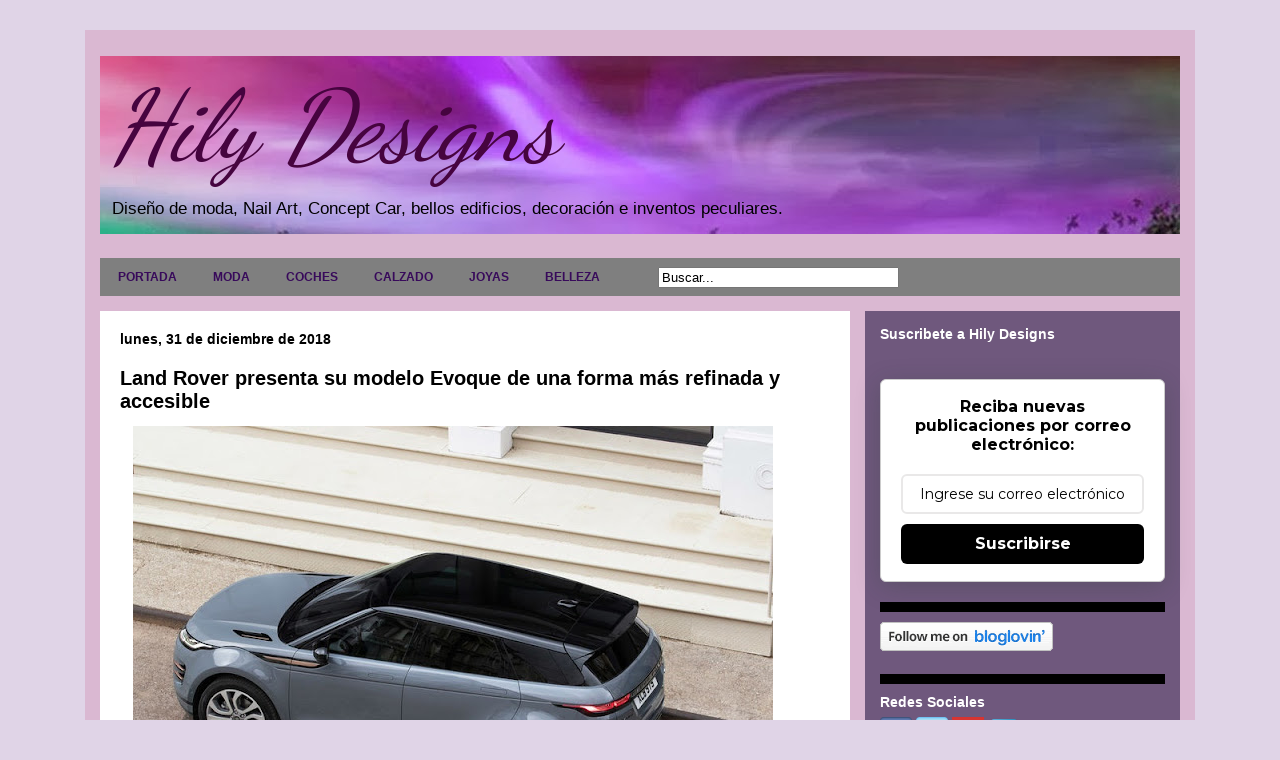

--- FILE ---
content_type: text/html; charset=UTF-8
request_url: https://www.hilydesigns.com/2018/
body_size: 50648
content:
<!DOCTYPE html>
<html class='v2' dir='ltr' xmlns='http://www.w3.org/1999/xhtml' xmlns:b='http://www.google.com/2005/gml/b' xmlns:data='http://www.google.com/2005/gml/data' xmlns:expr='http://www.google.com/2005/gml/expr'>
<head>
<link href='https://www.blogger.com/static/v1/widgets/335934321-css_bundle_v2.css' rel='stylesheet' type='text/css'/>
<script async='async' data-ad-client='ca-pub-6581046851312101' src='https://pagead2.googlesyndication.com/pagead/js/adsbygoogle.js'></script>
<meta content='width=1100' name='viewport'/>
<meta content='text/html; charset=UTF-8' http-equiv='Content-Type'/>
<meta content='blogger' name='generator'/>
<link href='https://www.hilydesigns.com/favicon.ico' rel='icon' type='image/x-icon'/>
<link href='http://www.hilydesigns.com/2018/' rel='canonical'/>
<link rel="alternate" type="application/atom+xml" title="Hily Designs - Atom" href="https://www.hilydesigns.com/feeds/posts/default" />
<link rel="alternate" type="application/rss+xml" title="Hily Designs - RSS" href="https://www.hilydesigns.com/feeds/posts/default?alt=rss" />
<link rel="service.post" type="application/atom+xml" title="Hily Designs - Atom" href="https://www.blogger.com/feeds/3560817998101277594/posts/default" />
<!--Can't find substitution for tag [blog.ieCssRetrofitLinks]-->
<meta content='http://www.hilydesigns.com/2018/' property='og:url'/>
<meta content='Hily Designs' property='og:title'/>
<meta content='Diseño de moda, Nail Art, Concept Car, bellos edificios, decoración  e inventos peculiares.' property='og:description'/>
<title>Hily Designs: 2018</title>
<style type='text/css'>@font-face{font-family:'Dancing Script';font-style:normal;font-weight:400;font-display:swap;src:url(//fonts.gstatic.com/s/dancingscript/v29/If2cXTr6YS-zF4S-kcSWSVi_sxjsohD9F50Ruu7BMSo3Rep8hNX6plRPjLo.woff2)format('woff2');unicode-range:U+0102-0103,U+0110-0111,U+0128-0129,U+0168-0169,U+01A0-01A1,U+01AF-01B0,U+0300-0301,U+0303-0304,U+0308-0309,U+0323,U+0329,U+1EA0-1EF9,U+20AB;}@font-face{font-family:'Dancing Script';font-style:normal;font-weight:400;font-display:swap;src:url(//fonts.gstatic.com/s/dancingscript/v29/If2cXTr6YS-zF4S-kcSWSVi_sxjsohD9F50Ruu7BMSo3ROp8hNX6plRPjLo.woff2)format('woff2');unicode-range:U+0100-02BA,U+02BD-02C5,U+02C7-02CC,U+02CE-02D7,U+02DD-02FF,U+0304,U+0308,U+0329,U+1D00-1DBF,U+1E00-1E9F,U+1EF2-1EFF,U+2020,U+20A0-20AB,U+20AD-20C0,U+2113,U+2C60-2C7F,U+A720-A7FF;}@font-face{font-family:'Dancing Script';font-style:normal;font-weight:400;font-display:swap;src:url(//fonts.gstatic.com/s/dancingscript/v29/If2cXTr6YS-zF4S-kcSWSVi_sxjsohD9F50Ruu7BMSo3Sup8hNX6plRP.woff2)format('woff2');unicode-range:U+0000-00FF,U+0131,U+0152-0153,U+02BB-02BC,U+02C6,U+02DA,U+02DC,U+0304,U+0308,U+0329,U+2000-206F,U+20AC,U+2122,U+2191,U+2193,U+2212,U+2215,U+FEFF,U+FFFD;}</style>
<style id='page-skin-1' type='text/css'><!--
/*
-----------------------------------------------
Blogger Template Style
Name:     Travel
Designer: Sookhee Lee
URL:      www.plyfly.net
----------------------------------------------- */
/* Variable definitions
====================
<Variable name="keycolor" description="Main Color" type="color" default="#539bcd"/>
<Group description="Page Text" selector="body">
<Variable name="body.font" description="Font" type="font"
default="normal normal 13px 'Trebuchet MS',Trebuchet,sans-serif"/>
<Variable name="body.text.color" description="Text Color" type="color" default="#bbbbbb"/>
</Group>
<Group description="Backgrounds" selector=".body-fauxcolumns-outer">
<Variable name="body.background.color" description="Outer Background" type="color" default="#539bcd"/>
<Variable name="content.background.color" description="Main Background" type="color" default="transparent"/>
</Group>
<Group description="Links" selector=".main-outer">
<Variable name="link.color" description="Link Color" type="color" default="#ff9900"/>
<Variable name="link.visited.color" description="Visited Color" type="color" default="#b87209"/>
<Variable name="link.hover.color" description="Hover Color" type="color" default="#ff9900"/>
</Group>
<Group description="Blog Title" selector=".header h1">
<Variable name="header.font" description="Font" type="font"
default="normal normal 60px 'Trebuchet MS',Trebuchet,sans-serif"/>
<Variable name="header.text.color" description="Text Color" type="color" default="#ffffff" />
</Group>
<Group description="Blog Description" selector=".header .description">
<Variable name="description.text.color" description="Description Color" type="color"
default="#000000" />
</Group>
<Group description="Tabs Text" selector=".tabs-inner .widget li a">
<Variable name="tabs.font" description="Font" type="font"
default="normal bold 16px 'Trebuchet MS',Trebuchet,sans-serif"/>
<Variable name="tabs.text.color" description="Text Color" type="color" default="#ffffff"/>
<Variable name="tabs.selected.text.color" description="Selected Color" type="color" default="#ffffff"/>
</Group>
<Group description="Tabs Background" selector=".tabs-outer .PageList">
<Variable name="tabs.background.color" description="Background Color" type="color" default="transparent"/>
<Variable name="tabs.selected.background.color" description="Selected Color" type="color" default="transparent"/>
</Group>
<Group description="Date Header" selector=".main-inner h2.date-header">
<Variable name="date.font" description="Font" type="font"
default="normal normal 14px 'Trebuchet MS',Trebuchet,sans-serif"/>
<Variable name="date.text.color" description="Text Color" type="color" default="#000000"/>
</Group>
<Group description="Post Title" selector="h3.post-title a">
<Variable name="post.title.font" description="Font" type="font"
default="normal bold 20px 'Trebuchet MS',Trebuchet,sans-serif"/>
<Variable name="post.title.text.color" description="Text Color" type="color"
default="#ffffff"/>
</Group>
<Group description="Post Background" selector=".column-center-inner">
<Variable name="post.background.color" description="Background Color" type="color"
default="transparent"/>
<Variable name="post.background.url" description="Post Background URL" type="url" default="none"/>
</Group>
<Group description="Gadget Title Color" selector="h2">
<Variable name="widget.title.font" description="Font" type="font"
default="normal bold 14px 'Trebuchet MS',Trebuchet,sans-serif"/>
<Variable name="widget.title.text.color" description="Title Color" type="color" default="#ffffff"/>
</Group>
<Group description="Gadget Text" selector=".footer-inner .widget, .sidebar .widget">
<Variable name="widget.font" description="Font" type="font"
default="normal normal 13px Arial, Tahoma, Helvetica, FreeSans, sans-serif"/>
<Variable name="widget.text.color" description="Text Color" type="color" default="#000000"/>
</Group>
<Group description="Gadget Links" selector=".sidebar .widget">
<Variable name="widget.link.color" description="Link Color" type="color" default="#000000"/>
<Variable name="widget.link.visited.color" description="Visited Color" type="color" default="#210cd2"/>
<Variable name="widget.alternate.text.color" description="Alternate Color" type="color" default="#ffffff"/>
</Group>
<Group description="Sidebar Background" selector=".column-left-inner .column-right-inner">
<Variable name="widget.outer.background.color" description="Background Color" type="color" default="transparent" />
<Variable name="widget.border.bevel.color" description="Bevel Color" type="color" default="transparent" />
</Group>
<Variable name="body.background" description="Body Background" type="background"
color="#e0d4e7" default="$(color) none repeat-x scroll top center"/>
<Variable name="content.background" description="Content Background" type="background"
color="#dab8d2" default="$(color) none repeat scroll top center"/>
<Variable name="comments.background" description="Comments Background" type="background"
default="#cccccc none repeat scroll top center"/>
<Variable name="content.imageBorder.top.space" description="Content Image Border Top Space" type="length" default="0"/>
<Variable name="content.imageBorder.top" description="Content Image Border Top" type="url" default="none"/>
<Variable name="content.margin" description="Content Margin Top" type="length" default="20px"/>
<Variable name="content.padding" description="Content Padding" type="length" default="20px"/>
<Variable name="content.posts.padding" description="Posts Content Padding" type="length" default="10px"/>
<Variable name="tabs.background.gradient" description="Tabs Background Gradient" type="url"
default="url(//www.blogblog.com/1kt/travel/bg_black_50.png)"/>
<Variable name="tabs.selected.background.gradient" description="Tabs Selected Background Gradient" type="url"
default="url(//www.blogblog.com/1kt/travel/bg_black_50.png)"/>
<Variable name="widget.outer.background.gradient" description="Sidebar Gradient" type="url"
default="url(//www.blogblog.com/1kt/travel/bg_black_50.png)"/>
<Variable name="footer.background.gradient" description="Footer Background Gradient" type="url" default="none"/>
<Variable name="mobile.background.overlay" description="Mobile Background Overlay" type="string"
default="transparent none repeat scroll top left"/>
<Variable name="mobile.button.color" description="Mobile Button Color" type="color" default="#ffffff" />
<Variable name="startSide" description="Side where text starts in blog language" type="automatic" default="left"/>
<Variable name="endSide" description="Side where text ends in blog language" type="automatic" default="right"/>
*/
/* Content
----------------------------------------------- */
body {
font: normal normal 13px Arial, Tahoma, Helvetica, FreeSans, sans-serif;
color: #000000;
background: #e0d4e7 none no-repeat scroll center center;
}
html body .region-inner {
min-width: 0;
max-width: 100%;
width: auto;
}
a:link {
text-decoration:none;
color: #d20cbd;
}
a:visited {
text-decoration:none;
color: #210cd2;
}
a:hover {
text-decoration:underline;
color: #ec9298;
}
.content-outer .content-cap-top {
height: 0;
background: transparent none repeat-x scroll top center;
}
.content-outer {
margin: 0 auto;
padding-top: 0;
}
.content-inner {
background: transparent none repeat-x scroll top center;
background-position: left -0;
background-color: #dab8d2;
padding: 15px;
}
.main-inner .date-outer {
margin-bottom: 2em;
}
/* Header
----------------------------------------------- */
.header-inner .Header .titlewrapper,
.header-inner .Header .descriptionwrapper {
padding-left: 10px;
padding-right: 10px;
}
.Header h1 {
font: italic normal 100px Dancing Script;
color: #46043f;
}
.Header h1 a {
color: #46043f;
}
.Header .description {
font-size: 130%;
}
/* Tabs
----------------------------------------------- */
.tabs-inner {
margin: 1em 0 0;
padding: 0;
}
.tabs-inner .section {
margin: 0;
}
.tabs-inner .widget ul {
padding: 0;
background: #ffffff url(//www.blogblog.com/1kt/travel/bg_black_50.png) repeat scroll top center;
}
.tabs-inner .widget li {
border: none;
}
.tabs-inner .widget li a {
display: inline-block;
padding: 1em 1.5em;
color: #380a5b;
font: normal bold 12px 'Trebuchet MS',Trebuchet,sans-serif;
}
.tabs-inner .widget li.selected a,
.tabs-inner .widget li a:hover {
position: relative;
z-index: 1;
background: #073763 url(//www.blogblog.com/1kt/travel/bg_black_50.png) repeat scroll top center;
color: #ffffff;
}
/* Headings
----------------------------------------------- */
h2 {
font: normal bold 14px 'Trebuchet MS',Trebuchet,sans-serif;
color: #ffffff;
}
.main-inner h2.date-header {
font: normal bold 14px 'Trebuchet MS',Trebuchet,sans-serif;
color: #000000;
}
.footer-inner .widget h2,
.sidebar .widget h2 {
padding-bottom: .5em;
}
/* Main
----------------------------------------------- */
.main-inner {
padding: 15px 0;
}
.main-inner .column-center-inner {
padding: 20px 0;
}
.main-inner .column-center-inner .section {
margin: 0 20px;
}
.main-inner .column-right-inner {
margin-left: 15px;
}
.main-inner .fauxcolumn-right-outer .fauxcolumn-inner {
margin-left: 15px;
background: #dfb1fa url(//www.blogblog.com/1kt/travel/bg_black_50.png) repeat scroll top left;
}
.main-inner .column-left-inner {
margin-right: 15px;
}
.main-inner .fauxcolumn-left-outer .fauxcolumn-inner {
margin-right: 15px;
background: #dfb1fa url(//www.blogblog.com/1kt/travel/bg_black_50.png) repeat scroll top left;
}
.main-inner .column-left-inner,
.main-inner .column-right-inner {
padding: 15px 0;
}
/* Posts
----------------------------------------------- */
h3.post-title {
margin-top: 20px;
}
h3.post-title a {
font: normal bold 20px 'Trebuchet MS',Trebuchet,sans-serif;
color: #000000;
}
h3.post-title a:hover {
text-decoration: underline;
}
.main-inner .column-center-outer {
background: #ffffff none repeat scroll top left;
_background-image: none;
}
.post-body {
line-height: 1.4;
position: relative;
}
.post-header {
margin: 0 0 1em;
line-height: 1.6;
}
.post-footer {
margin: .5em 0;
line-height: 1.6;
}
#blog-pager {
font-size: 140%;
}
#comments {
background: #cccccc none repeat scroll top center;
padding: 15px;
}
#comments .comment-author {
padding-top: 1.5em;
}
#comments h4,
#comments .comment-author a,
#comments .comment-timestamp a {
color: #000000;
}
#comments .comment-author:first-child {
padding-top: 0;
border-top: none;
}
.avatar-image-container {
margin: .2em 0 0;
}
/* Comments
----------------------------------------------- */
#comments a {
color: #000000;
}
.comments .comments-content .icon.blog-author {
background-repeat: no-repeat;
background-image: url([data-uri]);
}
.comments .comments-content .loadmore a {
border-top: 1px solid #000000;
border-bottom: 1px solid #000000;
}
.comments .comment-thread.inline-thread {
background: #ffffff;
}
.comments .continue {
border-top: 2px solid #000000;
}
/* Widgets
----------------------------------------------- */
.sidebar .widget {
border-bottom: 2px solid transparent;
padding-bottom: 10px;
margin: 10px 0;
}
.sidebar .widget:first-child {
margin-top: 0;
}
.sidebar .widget:last-child {
border-bottom: none;
margin-bottom: 0;
padding-bottom: 0;
}
.footer-inner .widget,
.sidebar .widget {
font: normal bold 13px Arial, Tahoma, Helvetica, FreeSans, sans-serif;
color: #ffffff;
}
.sidebar .widget a:link {
color: #cccccc;
text-decoration: none;
}
.sidebar .widget a:visited {
color: #ff9900;
}
.sidebar .widget a:hover {
color: #cccccc;
text-decoration: underline;
}
.footer-inner .widget a:link {
color: #d20cbd;
text-decoration: none;
}
.footer-inner .widget a:visited {
color: #210cd2;
}
.footer-inner .widget a:hover {
color: #d20cbd;
text-decoration: underline;
}
.widget .zippy {
color: #ff0000;
}
.footer-inner {
background: transparent url(//www.blogblog.com/1kt/travel/bg_black_50.png) repeat scroll top center;
}
/* Mobile
----------------------------------------------- */
body.mobile  {
background-size: 100% auto;
}
body.mobile .AdSense {
margin: 0 -10px;
}
.mobile .body-fauxcolumn-outer {
background: transparent none repeat scroll top left;
}
.mobile .footer-inner .widget a:link {
color: #cccccc;
text-decoration: none;
}
.mobile .footer-inner .widget a:visited {
color: #ff9900;
}
.mobile-post-outer a {
color: #000000;
}
.mobile-link-button {
background-color: #d20cbd;
}
.mobile-link-button a:link, .mobile-link-button a:visited {
color: #ffffff;
}
.mobile-index-contents {
color: #000000;
}
.mobile .tabs-inner .PageList .widget-content {
background: #073763 url(//www.blogblog.com/1kt/travel/bg_black_50.png) repeat scroll top center;
color: #ffffff;
}
.mobile .tabs-inner .PageList .widget-content .pagelist-arrow {
border-left: 1px solid #ffffff;
}
.column-right-outer .widget, .column-left-outer .widget {
border-bottom:10px solid #000;
padding-bottom:20px;
}
--></style>
<style id='template-skin-1' type='text/css'><!--
body {
min-width: 1110px;
}
.content-outer, .content-fauxcolumn-outer, .region-inner {
min-width: 1110px;
max-width: 1110px;
_width: 1110px;
}
.main-inner .columns {
padding-left: 0;
padding-right: 330px;
}
.main-inner .fauxcolumn-center-outer {
left: 0;
right: 330px;
/* IE6 does not respect left and right together */
_width: expression(this.parentNode.offsetWidth -
parseInt("0") -
parseInt("330px") + 'px');
}
.main-inner .fauxcolumn-left-outer {
width: 0;
}
.main-inner .fauxcolumn-right-outer {
width: 330px;
}
.main-inner .column-left-outer {
width: 0;
right: 100%;
margin-left: -0;
}
.main-inner .column-right-outer {
width: 330px;
margin-right: -330px;
}
#layout {
min-width: 0;
}
#layout .content-outer {
min-width: 0;
width: 800px;
}
#layout .region-inner {
min-width: 0;
width: auto;
}
--></style>
<link href='https://www.blogger.com/dyn-css/authorization.css?targetBlogID=3560817998101277594&amp;zx=4c6c4129-87a7-4468-b91d-faa4d185510a' media='none' onload='if(media!=&#39;all&#39;)media=&#39;all&#39;' rel='stylesheet'/><noscript><link href='https://www.blogger.com/dyn-css/authorization.css?targetBlogID=3560817998101277594&amp;zx=4c6c4129-87a7-4468-b91d-faa4d185510a' rel='stylesheet'/></noscript>
<meta name='google-adsense-platform-account' content='ca-host-pub-1556223355139109'/>
<meta name='google-adsense-platform-domain' content='blogspot.com'/>

<script async src="https://pagead2.googlesyndication.com/pagead/js/adsbygoogle.js?client=ca-pub-6581046851312101&host=ca-host-pub-1556223355139109" crossorigin="anonymous"></script>

<!-- data-ad-client=ca-pub-6581046851312101 -->

</head>
<body class='loading'>
<div class='navbar no-items section' id='navbar'>
</div>
<div class='body-fauxcolumns'>
<div class='fauxcolumn-outer body-fauxcolumn-outer'>
<div class='cap-top'>
<div class='cap-left'></div>
<div class='cap-right'></div>
</div>
<div class='fauxborder-left'>
<div class='fauxborder-right'></div>
<div class='fauxcolumn-inner'>
</div>
</div>
<div class='cap-bottom'>
<div class='cap-left'></div>
<div class='cap-right'></div>
</div>
</div>
</div>
<div class='content'>
<div class='content-fauxcolumns'>
<div class='fauxcolumn-outer content-fauxcolumn-outer'>
<div class='cap-top'>
<div class='cap-left'></div>
<div class='cap-right'></div>
</div>
<div class='fauxborder-left'>
<div class='fauxborder-right'></div>
<div class='fauxcolumn-inner'>
</div>
</div>
<div class='cap-bottom'>
<div class='cap-left'></div>
<div class='cap-right'></div>
</div>
</div>
</div>
<div class='content-outer'>
<div class='content-cap-top cap-top'>
<div class='cap-left'></div>
<div class='cap-right'></div>
</div>
<div class='fauxborder-left content-fauxborder-left'>
<div class='fauxborder-right content-fauxborder-right'></div>
<div class='content-inner'>
<header>
<div class='header-outer'>
<div class='header-cap-top cap-top'>
<div class='cap-left'></div>
<div class='cap-right'></div>
</div>
<div class='fauxborder-left header-fauxborder-left'>
<div class='fauxborder-right header-fauxborder-right'></div>
<div class='region-inner header-inner'>
<div class='header section' id='header'><div class='widget Header' data-version='1' id='Header1'>
<div id='header-inner' style='background-image: url("https://blogger.googleusercontent.com/img/b/R29vZ2xl/AVvXsEjZzBpF3XglHUqXRpEMGm2dCHIt-uLfoI3vcINJcKNzPW3yQR-Wvdf0FTY2dX9TKN2O-Cm3QqcWNAZh-fiNSkKZGRgptq6XTV14ueGbNCw-quvvd0cosZ4cBghmjoMKtxWLFlT-ITG2tfM/s1600/Portada++de+blog+Hily+Designs.jpg"); background-position: left; width: 1080px; min-height: 178px; _height: 178px; background-repeat: no-repeat; '>
<div class='titlewrapper' style='background: transparent'>
<h1 class='title' style='background: transparent; border-width: 0px'>
<a href='https://www.hilydesigns.com/'>
Hily Designs
</a>
</h1>
</div>
<div class='descriptionwrapper'>
<p class='description'><span>Diseño de moda, Nail Art, Concept Car, bellos edificios, decoración  e inventos peculiares.</span></p>
</div>
</div>
</div></div>
</div>
</div>
<div class='header-cap-bottom cap-bottom'>
<div class='cap-left'></div>
<div class='cap-right'></div>
</div>
</div>
</header>
<div class='tabs-outer'>
<div class='tabs-cap-top cap-top'>
<div class='cap-left'></div>
<div class='cap-right'></div>
</div>
<div class='fauxborder-left tabs-fauxborder-left'>
<div class='fauxborder-right tabs-fauxborder-right'></div>
<div class='region-inner tabs-inner'>
<div class='tabs section' id='crosscol'><div class='widget HTML' data-version='1' id='HTML3'>
<h2 class='title'>Pestañas</h2>
<div class='widget-content'>
<div id='menuWrapper'>
<div class='menu'>
<ul>
<li><a href="http://hilydesigns.com/">PORTADA</a></li>
<li><a href="http://www.hilydesigns.com/search/label/moda">MODA</a>
<li><a href="http://www.hilydesigns.com/search/label/coches">COCHES</a>
<li><a href="http://www.hilydesigns.com/search/label/Calzado">CALZADO</a>
<li><a href="http://www.hilydesigns.com/search/label/joyas">JOYAS</a>
<li><a href="http://www.hilydesigns.com/search/label/belleza">BELLEZA</a>
<li><a href="#"></a>
<form action='/search' id='search' method='get' name='searchForm' style='display:inline;'> 
<input id='search-box' name='q' onblur='if (this.value == &quot;&quot;) this.value = &quot;Buscar...&quot;;' onfocus='if (this.value == &quot;Buscar...&quot;) this.value = &quot;&quot;;' size='28' type='text' value='Buscar...'/></form>

</li></li></li></li></li></li></ul></div></div>
</div>
<div class='clear'></div>
</div></div>
<div class='tabs no-items section' id='crosscol-overflow'></div>
</div>
</div>
<div class='tabs-cap-bottom cap-bottom'>
<div class='cap-left'></div>
<div class='cap-right'></div>
</div>
</div>
<div class='main-outer'>
<div class='main-cap-top cap-top'>
<div class='cap-left'></div>
<div class='cap-right'></div>
</div>
<div class='fauxborder-left main-fauxborder-left'>
<div class='fauxborder-right main-fauxborder-right'></div>
<div class='region-inner main-inner'>
<div class='columns fauxcolumns'>
<div class='fauxcolumn-outer fauxcolumn-center-outer'>
<div class='cap-top'>
<div class='cap-left'></div>
<div class='cap-right'></div>
</div>
<div class='fauxborder-left'>
<div class='fauxborder-right'></div>
<div class='fauxcolumn-inner'>
</div>
</div>
<div class='cap-bottom'>
<div class='cap-left'></div>
<div class='cap-right'></div>
</div>
</div>
<div class='fauxcolumn-outer fauxcolumn-left-outer'>
<div class='cap-top'>
<div class='cap-left'></div>
<div class='cap-right'></div>
</div>
<div class='fauxborder-left'>
<div class='fauxborder-right'></div>
<div class='fauxcolumn-inner'>
</div>
</div>
<div class='cap-bottom'>
<div class='cap-left'></div>
<div class='cap-right'></div>
</div>
</div>
<div class='fauxcolumn-outer fauxcolumn-right-outer'>
<div class='cap-top'>
<div class='cap-left'></div>
<div class='cap-right'></div>
</div>
<div class='fauxborder-left'>
<div class='fauxborder-right'></div>
<div class='fauxcolumn-inner'>
</div>
</div>
<div class='cap-bottom'>
<div class='cap-left'></div>
<div class='cap-right'></div>
</div>
</div>
<!-- corrects IE6 width calculation -->
<div class='columns-inner'>
<div class='column-center-outer'>
<div class='column-center-inner'>
<div class='main section' id='main'><div class='widget Blog' data-version='1' id='Blog1'>
<div class='blog-posts hfeed'>
<!--Can't find substitution for tag [defaultAdStart]-->

          <div class="date-outer">
        
<h2 class='date-header'><span>lunes, 31 de diciembre de 2018</span></h2>

          <div class="date-posts">
        
<div class='post-outer'>
<div class='post hentry' itemprop='blogPost' itemscope='itemscope' itemtype='http://schema.org/BlogPosting'>
<meta content='https://blogger.googleusercontent.com/img/b/R29vZ2xl/AVvXsEiMzFaFJN4C75V737411OEkizdCekf5CAutpx9_VGL6sbhKoyteQvzC9x9JttE0tq5eHSN4xecu3ddlBIKwF_6Rmo31xvQg-7Kd5p-R9g_SQ6lk9vBTB-DDY73dBV2rk32Lg4c0gfiJ-tmG/s640/Land+Rover+Evoque+3.jpg' itemprop='image_url'/>
<meta content='3560817998101277594' itemprop='blogId'/>
<meta content='4350295365291523704' itemprop='postId'/>
<a name='4350295365291523704'></a>
<h3 class='post-title entry-title' itemprop='name'>
<a href='https://www.hilydesigns.com/2018/12/land-rover-presenta-su-modelo-evoque-de.html'>Land Rover presenta su modelo Evoque de una forma más refinada y accesible </a>
</h3>
<div class='post-header'>
<div class='post-header-line-1'></div>
</div>
<div class='post-body entry-content' id='post-body-4350295365291523704' itemprop='description articleBody'>
<a href="https://blogger.googleusercontent.com/img/b/R29vZ2xl/AVvXsEiMzFaFJN4C75V737411OEkizdCekf5CAutpx9_VGL6sbhKoyteQvzC9x9JttE0tq5eHSN4xecu3ddlBIKwF_6Rmo31xvQg-7Kd5p-R9g_SQ6lk9vBTB-DDY73dBV2rk32Lg4c0gfiJ-tmG/s1600/Land+Rover+Evoque+3.jpg" imageanchor="1" style="margin-left: 1em; margin-right: 1em; text-align: center;"><img border="0" data-original-height="533" data-original-width="800" height="426" src="https://blogger.googleusercontent.com/img/b/R29vZ2xl/AVvXsEiMzFaFJN4C75V737411OEkizdCekf5CAutpx9_VGL6sbhKoyteQvzC9x9JttE0tq5eHSN4xecu3ddlBIKwF_6Rmo31xvQg-7Kd5p-R9g_SQ6lk9vBTB-DDY73dBV2rk32Lg4c0gfiJ-tmG/s640/Land+Rover+Evoque+3.jpg" width="640"></a><br>
<br>
Land Rover lanza un diseño de SUV elegante y actualizado como parte de su familia Range Rover. Lujoso en función estética y basado en el rendimiento, el nuevo modelo es descrito por el Director de diseño de la compañía como un ejemplo sorprendente de &quot;diseño reductor&quot;.<br>
<div style='clear: both;'></div>
</div>
<div class='jump-link'>
<a href='https://www.hilydesigns.com/2018/12/land-rover-presenta-su-modelo-evoque-de.html#more' title='Land Rover presenta su modelo Evoque de una forma más refinada y accesible '>Leer más &#187;</a>
</div>
<div class='post-footer'>
<div class='post-footer-line post-footer-line-1'><span class='post-author vcard'>
Publicado por
<span class='fn' itemprop='author' itemscope='itemscope' itemtype='http://schema.org/Person'>
<meta content='https://www.blogger.com/profile/17526977590816533134' itemprop='url'/>
<a href='https://www.blogger.com/profile/17526977590816533134' rel='author' title='author profile'>
<span itemprop='name'>Hilary</span>
</a>
</span>
</span>
<span class='post-timestamp'>
en
<meta content='http://www.hilydesigns.com/2018/12/land-rover-presenta-su-modelo-evoque-de.html' itemprop='url'/>
<a class='timestamp-link' href='https://www.hilydesigns.com/2018/12/land-rover-presenta-su-modelo-evoque-de.html' rel='bookmark' title='permanent link'><abbr class='published' itemprop='datePublished' title='2018-12-31T09:30:00+01:00'>9:30</abbr></a>
</span>
<span class='post-comment-link'>
<a class='comment-link' href='https://www.hilydesigns.com/2018/12/land-rover-presenta-su-modelo-evoque-de.html#comment-form' onclick=''>
No hay comentarios:
      </a>
</span>
<span class='post-icons'>
<span class='item-control blog-admin pid-1718875722'>
<a href='https://www.blogger.com/post-edit.g?blogID=3560817998101277594&postID=4350295365291523704&from=pencil' title='Editar entrada'>
<img alt='' class='icon-action' height='18' src='https://resources.blogblog.com/img/icon18_edit_allbkg.gif' width='18'/>
</a>
</span>
</span>
<div class='post-share-buttons goog-inline-block'>
<a class='goog-inline-block share-button sb-email' href='https://www.blogger.com/share-post.g?blogID=3560817998101277594&postID=4350295365291523704&target=email' target='_blank' title='Enviar por correo electrónico'><span class='share-button-link-text'>Enviar por correo electrónico</span></a><a class='goog-inline-block share-button sb-blog' href='https://www.blogger.com/share-post.g?blogID=3560817998101277594&postID=4350295365291523704&target=blog' onclick='window.open(this.href, "_blank", "height=270,width=475"); return false;' target='_blank' title='Escribe un blog'><span class='share-button-link-text'>Escribe un blog</span></a><a class='goog-inline-block share-button sb-twitter' href='https://www.blogger.com/share-post.g?blogID=3560817998101277594&postID=4350295365291523704&target=twitter' target='_blank' title='Compartir en X'><span class='share-button-link-text'>Compartir en X</span></a><a class='goog-inline-block share-button sb-facebook' href='https://www.blogger.com/share-post.g?blogID=3560817998101277594&postID=4350295365291523704&target=facebook' onclick='window.open(this.href, "_blank", "height=430,width=640"); return false;' target='_blank' title='Compartir con Facebook'><span class='share-button-link-text'>Compartir con Facebook</span></a><a class='goog-inline-block share-button sb-pinterest' href='https://www.blogger.com/share-post.g?blogID=3560817998101277594&postID=4350295365291523704&target=pinterest' target='_blank' title='Compartir en Pinterest'><span class='share-button-link-text'>Compartir en Pinterest</span></a>
</div>
</div>
<div class='post-footer-line post-footer-line-2'><span class='post-labels'>
Etiquetas:
<a href='https://www.hilydesigns.com/search/label/coches' rel='tag'>coches</a>,
<a href='https://www.hilydesigns.com/search/label/dise%C3%B1o' rel='tag'>diseño</a>,
<a href='https://www.hilydesigns.com/search/label/publicidad' rel='tag'>publicidad</a>,
<a href='https://www.hilydesigns.com/search/label/tecnolog%C3%ADa' rel='tag'>tecnología</a>
</span>
</div>
<div class='post-footer-line post-footer-line-3'><span class='post-location'>
</span>
</div>
</div>
</div>
<hr style='align:center; background:#000000; border:0px; height:10px; width:80%;'/>
</div>

            </div></div>
          

          <div class="date-outer">
        
<h2 class='date-header'><span>domingo, 30 de diciembre de 2018</span></h2>

          <div class="date-posts">
        
<div class='post-outer'>
<div class='post hentry' itemprop='blogPost' itemscope='itemscope' itemtype='http://schema.org/BlogPosting'>
<meta content='https://blogger.googleusercontent.com/img/b/R29vZ2xl/AVvXsEiuonpt1YzLqHWVCtjYP7J5v_lUlniU_qYbtSU_rND_sPf4aNtEcf_kuAjrPbhaYf4_Uc9ORtVSz7pEqGfUwqwwOx8KCKaZ-GBj9UM_-Gk8_lWM93hRyd2fKEWi81hIyXuZyFbhsjVyRAVu/s640/Amber+Heard+InStyle+Russia+3.jpg' itemprop='image_url'/>
<meta content='3560817998101277594' itemprop='blogId'/>
<meta content='6088000575931258201' itemprop='postId'/>
<a name='6088000575931258201'></a>
<h3 class='post-title entry-title' itemprop='name'>
<a href='https://www.hilydesigns.com/2018/12/instyle-russia-tiene-la-actriz-amber.html'>InStyle Russia tiene a la actriz  Amber Heard como protagonista </a>
</h3>
<div class='post-header'>
<div class='post-header-line-1'></div>
</div>
<div class='post-body entry-content' id='post-body-6088000575931258201' itemprop='description articleBody'>
<div class="separator" style="clear: both; text-align: center;">
<a href="https://blogger.googleusercontent.com/img/b/R29vZ2xl/AVvXsEiuonpt1YzLqHWVCtjYP7J5v_lUlniU_qYbtSU_rND_sPf4aNtEcf_kuAjrPbhaYf4_Uc9ORtVSz7pEqGfUwqwwOx8KCKaZ-GBj9UM_-Gk8_lWM93hRyd2fKEWi81hIyXuZyFbhsjVyRAVu/s1600/Amber+Heard+InStyle+Russia+3.jpg" imageanchor="1" style="margin-left: 1em; margin-right: 1em;"><img border="0" data-original-height="905" data-original-width="700" height="640" src="https://blogger.googleusercontent.com/img/b/R29vZ2xl/AVvXsEiuonpt1YzLqHWVCtjYP7J5v_lUlniU_qYbtSU_rND_sPf4aNtEcf_kuAjrPbhaYf4_Uc9ORtVSz7pEqGfUwqwwOx8KCKaZ-GBj9UM_-Gk8_lWM93hRyd2fKEWi81hIyXuZyFbhsjVyRAVu/s640/Amber+Heard+InStyle+Russia+3.jpg" width="494"></a></div>
<br>
Amber Heard muestra su belleza en la portada de diciembre de 2018 de InStyle Russia. Fotografiada por Alexei Hay ( United Management Inc. ), la actriz rubia obtiene su primer plano luciendo los pendientes Chopard y un top de Dolce &amp; Gabbana.<br>
<div style='clear: both;'></div>
</div>
<div class='jump-link'>
<a href='https://www.hilydesigns.com/2018/12/instyle-russia-tiene-la-actriz-amber.html#more' title='InStyle Russia tiene a la actriz  Amber Heard como protagonista '>Leer más &#187;</a>
</div>
<div class='post-footer'>
<div class='post-footer-line post-footer-line-1'><span class='post-author vcard'>
Publicado por
<span class='fn' itemprop='author' itemscope='itemscope' itemtype='http://schema.org/Person'>
<meta content='https://www.blogger.com/profile/17526977590816533134' itemprop='url'/>
<a href='https://www.blogger.com/profile/17526977590816533134' rel='author' title='author profile'>
<span itemprop='name'>Hilary</span>
</a>
</span>
</span>
<span class='post-timestamp'>
en
<meta content='http://www.hilydesigns.com/2018/12/instyle-russia-tiene-la-actriz-amber.html' itemprop='url'/>
<a class='timestamp-link' href='https://www.hilydesigns.com/2018/12/instyle-russia-tiene-la-actriz-amber.html' rel='bookmark' title='permanent link'><abbr class='published' itemprop='datePublished' title='2018-12-30T09:30:00+01:00'>9:30</abbr></a>
</span>
<span class='post-comment-link'>
<a class='comment-link' href='https://www.hilydesigns.com/2018/12/instyle-russia-tiene-la-actriz-amber.html#comment-form' onclick=''>
No hay comentarios:
      </a>
</span>
<span class='post-icons'>
<span class='item-control blog-admin pid-1718875722'>
<a href='https://www.blogger.com/post-edit.g?blogID=3560817998101277594&postID=6088000575931258201&from=pencil' title='Editar entrada'>
<img alt='' class='icon-action' height='18' src='https://resources.blogblog.com/img/icon18_edit_allbkg.gif' width='18'/>
</a>
</span>
</span>
<div class='post-share-buttons goog-inline-block'>
<a class='goog-inline-block share-button sb-email' href='https://www.blogger.com/share-post.g?blogID=3560817998101277594&postID=6088000575931258201&target=email' target='_blank' title='Enviar por correo electrónico'><span class='share-button-link-text'>Enviar por correo electrónico</span></a><a class='goog-inline-block share-button sb-blog' href='https://www.blogger.com/share-post.g?blogID=3560817998101277594&postID=6088000575931258201&target=blog' onclick='window.open(this.href, "_blank", "height=270,width=475"); return false;' target='_blank' title='Escribe un blog'><span class='share-button-link-text'>Escribe un blog</span></a><a class='goog-inline-block share-button sb-twitter' href='https://www.blogger.com/share-post.g?blogID=3560817998101277594&postID=6088000575931258201&target=twitter' target='_blank' title='Compartir en X'><span class='share-button-link-text'>Compartir en X</span></a><a class='goog-inline-block share-button sb-facebook' href='https://www.blogger.com/share-post.g?blogID=3560817998101277594&postID=6088000575931258201&target=facebook' onclick='window.open(this.href, "_blank", "height=430,width=640"); return false;' target='_blank' title='Compartir con Facebook'><span class='share-button-link-text'>Compartir con Facebook</span></a><a class='goog-inline-block share-button sb-pinterest' href='https://www.blogger.com/share-post.g?blogID=3560817998101277594&postID=6088000575931258201&target=pinterest' target='_blank' title='Compartir en Pinterest'><span class='share-button-link-text'>Compartir en Pinterest</span></a>
</div>
</div>
<div class='post-footer-line post-footer-line-2'><span class='post-labels'>
Etiquetas:
<a href='https://www.hilydesigns.com/search/label/dise%C3%B1o' rel='tag'>diseño</a>,
<a href='https://www.hilydesigns.com/search/label/estilo' rel='tag'>estilo</a>,
<a href='https://www.hilydesigns.com/search/label/magazine' rel='tag'>magazine</a>,
<a href='https://www.hilydesigns.com/search/label/moda' rel='tag'>moda</a>
</span>
</div>
<div class='post-footer-line post-footer-line-3'><span class='post-location'>
</span>
</div>
</div>
</div>
<hr style='align:center; background:#000000; border:0px; height:10px; width:80%;'/>
</div>

            </div></div>
          

          <div class="date-outer">
        
<h2 class='date-header'><span>sábado, 29 de diciembre de 2018</span></h2>

          <div class="date-posts">
        
<div class='post-outer'>
<div class='post hentry' itemprop='blogPost' itemscope='itemscope' itemtype='http://schema.org/BlogPosting'>
<meta content='https://blogger.googleusercontent.com/img/b/R29vZ2xl/AVvXsEiEYRdNNmG9nU74S4IAqqQsr5KwZCmkVgRjY96HJvC32I0uPYiFulygV2qi0pOymj61HIvWZJxiMPhh2EkGrKL2b6Jeftx9Nol6X2eJMVSRYrHmCb_0N9Sqw13vxxegBh4f2AAbqsXJ1Qx-/s640/tarjeta+Nexxt+Bank.jpg' itemprop='image_url'/>
<meta content='3560817998101277594' itemprop='blogId'/>
<meta content='5783104032887982693' itemprop='postId'/>
<a name='5783104032887982693'></a>
<h3 class='post-title entry-title' itemprop='name'>
<a href='https://www.hilydesigns.com/2018/12/indusind-bank-lanza-la-tarjeta-nexxt.html'>IndusInd Bank lanza la tarjeta Nexxt para efectuar  tres modalidades de pago</a>
</h3>
<div class='post-header'>
<div class='post-header-line-1'></div>
</div>
<div class='post-body entry-content' id='post-body-5783104032887982693' itemprop='description articleBody'>
<div class="separator" style="clear: both; text-align: center;">
<a href="https://blogger.googleusercontent.com/img/b/R29vZ2xl/AVvXsEiEYRdNNmG9nU74S4IAqqQsr5KwZCmkVgRjY96HJvC32I0uPYiFulygV2qi0pOymj61HIvWZJxiMPhh2EkGrKL2b6Jeftx9Nol6X2eJMVSRYrHmCb_0N9Sqw13vxxegBh4f2AAbqsXJ1Qx-/s1600/tarjeta+Nexxt+Bank.jpg" imageanchor="1" style="margin-left: 1em; margin-right: 1em;"><img border="0" data-original-height="519" data-original-width="800" height="414" src="https://blogger.googleusercontent.com/img/b/R29vZ2xl/AVvXsEiEYRdNNmG9nU74S4IAqqQsr5KwZCmkVgRjY96HJvC32I0uPYiFulygV2qi0pOymj61HIvWZJxiMPhh2EkGrKL2b6Jeftx9Nol6X2eJMVSRYrHmCb_0N9Sqw13vxxegBh4f2AAbqsXJ1Qx-/s640/tarjeta+Nexxt+Bank.jpg" width="640"></a></div>
Los diseños de tarjetas bancarias actualizadas o bien tienden a centrarse en las cualidades puramente estéticas o tecnologías integradas para una mayor seguridad, pero IndusInd Bank de la India es la introducción de una innovadora tarjeta de crédito nueva llamada &#39;Nexxt.&#39;<br>
<div style='clear: both;'></div>
</div>
<div class='jump-link'>
<a href='https://www.hilydesigns.com/2018/12/indusind-bank-lanza-la-tarjeta-nexxt.html#more' title='IndusInd Bank lanza la tarjeta Nexxt para efectuar  tres modalidades de pago'>Leer más &#187;</a>
</div>
<div class='post-footer'>
<div class='post-footer-line post-footer-line-1'><span class='post-author vcard'>
Publicado por
<span class='fn' itemprop='author' itemscope='itemscope' itemtype='http://schema.org/Person'>
<meta content='https://www.blogger.com/profile/17526977590816533134' itemprop='url'/>
<a href='https://www.blogger.com/profile/17526977590816533134' rel='author' title='author profile'>
<span itemprop='name'>Hilary</span>
</a>
</span>
</span>
<span class='post-timestamp'>
en
<meta content='http://www.hilydesigns.com/2018/12/indusind-bank-lanza-la-tarjeta-nexxt.html' itemprop='url'/>
<a class='timestamp-link' href='https://www.hilydesigns.com/2018/12/indusind-bank-lanza-la-tarjeta-nexxt.html' rel='bookmark' title='permanent link'><abbr class='published' itemprop='datePublished' title='2018-12-29T09:30:00+01:00'>9:30</abbr></a>
</span>
<span class='post-comment-link'>
<a class='comment-link' href='https://www.hilydesigns.com/2018/12/indusind-bank-lanza-la-tarjeta-nexxt.html#comment-form' onclick=''>
No hay comentarios:
      </a>
</span>
<span class='post-icons'>
<span class='item-control blog-admin pid-1718875722'>
<a href='https://www.blogger.com/post-edit.g?blogID=3560817998101277594&postID=5783104032887982693&from=pencil' title='Editar entrada'>
<img alt='' class='icon-action' height='18' src='https://resources.blogblog.com/img/icon18_edit_allbkg.gif' width='18'/>
</a>
</span>
</span>
<div class='post-share-buttons goog-inline-block'>
<a class='goog-inline-block share-button sb-email' href='https://www.blogger.com/share-post.g?blogID=3560817998101277594&postID=5783104032887982693&target=email' target='_blank' title='Enviar por correo electrónico'><span class='share-button-link-text'>Enviar por correo electrónico</span></a><a class='goog-inline-block share-button sb-blog' href='https://www.blogger.com/share-post.g?blogID=3560817998101277594&postID=5783104032887982693&target=blog' onclick='window.open(this.href, "_blank", "height=270,width=475"); return false;' target='_blank' title='Escribe un blog'><span class='share-button-link-text'>Escribe un blog</span></a><a class='goog-inline-block share-button sb-twitter' href='https://www.blogger.com/share-post.g?blogID=3560817998101277594&postID=5783104032887982693&target=twitter' target='_blank' title='Compartir en X'><span class='share-button-link-text'>Compartir en X</span></a><a class='goog-inline-block share-button sb-facebook' href='https://www.blogger.com/share-post.g?blogID=3560817998101277594&postID=5783104032887982693&target=facebook' onclick='window.open(this.href, "_blank", "height=430,width=640"); return false;' target='_blank' title='Compartir con Facebook'><span class='share-button-link-text'>Compartir con Facebook</span></a><a class='goog-inline-block share-button sb-pinterest' href='https://www.blogger.com/share-post.g?blogID=3560817998101277594&postID=5783104032887982693&target=pinterest' target='_blank' title='Compartir en Pinterest'><span class='share-button-link-text'>Compartir en Pinterest</span></a>
</div>
</div>
<div class='post-footer-line post-footer-line-2'><span class='post-labels'>
Etiquetas:
<a href='https://www.hilydesigns.com/search/label/artilugios' rel='tag'>artilugios</a>,
<a href='https://www.hilydesigns.com/search/label/dise%C3%B1o' rel='tag'>diseño</a>,
<a href='https://www.hilydesigns.com/search/label/publicidad' rel='tag'>publicidad</a>,
<a href='https://www.hilydesigns.com/search/label/tecnolog%C3%ADa' rel='tag'>tecnología</a>
</span>
</div>
<div class='post-footer-line post-footer-line-3'><span class='post-location'>
</span>
</div>
</div>
</div>
<hr style='align:center; background:#000000; border:0px; height:10px; width:80%;'/>
</div>

            </div></div>
          

          <div class="date-outer">
        
<h2 class='date-header'><span>viernes, 28 de diciembre de 2018</span></h2>

          <div class="date-posts">
        
<div class='post-outer'>
<div class='post hentry' itemprop='blogPost' itemscope='itemscope' itemtype='http://schema.org/BlogPosting'>
<meta content='https://blogger.googleusercontent.com/img/b/R29vZ2xl/AVvXsEh6qam2QbgcUJOZ1CyQEjOIbp-eUM3teJ90uXH0dy_my1pKnw3NrmfHA8Lg3rKcBpFV9iAEcgq4KVrM44e-mcBs-JNENm2SRssKYd5aewRNEbxEUkECgypPm4Q3W90SQcepvVbRC4lBAIYq/s640/Grace+Elizabeth+vogue+China+7.jpg' itemprop='image_url'/>
<meta content='3560817998101277594' itemprop='blogId'/>
<meta content='784542854519213816' itemprop='postId'/>
<a name='784542854519213816'></a>
<h3 class='post-title entry-title' itemprop='name'>
<a href='https://www.hilydesigns.com/2018/12/grace-elizabeth-protagoniza-una.html'>Grace Elizabeth protagoniza una fabulosa sesión de fotos para  Vogue China</a>
</h3>
<div class='post-header'>
<div class='post-header-line-1'></div>
</div>
<div class='post-body entry-content' id='post-body-784542854519213816' itemprop='description articleBody'>
<div class="separator" style="clear: both; text-align: center;">
<a href="https://blogger.googleusercontent.com/img/b/R29vZ2xl/AVvXsEh6qam2QbgcUJOZ1CyQEjOIbp-eUM3teJ90uXH0dy_my1pKnw3NrmfHA8Lg3rKcBpFV9iAEcgq4KVrM44e-mcBs-JNENm2SRssKYd5aewRNEbxEUkECgypPm4Q3W90SQcepvVbRC4lBAIYq/s1600/Grace+Elizabeth+vogue+China+7.jpg" imageanchor="1" style="margin-left: 1em; margin-right: 1em;"><img border="0" data-original-height="514" data-original-width="800" height="410" src="https://blogger.googleusercontent.com/img/b/R29vZ2xl/AVvXsEh6qam2QbgcUJOZ1CyQEjOIbp-eUM3teJ90uXH0dy_my1pKnw3NrmfHA8Lg3rKcBpFV9iAEcgq4KVrM44e-mcBs-JNENm2SRssKYd5aewRNEbxEUkECgypPm4Q3W90SQcepvVbRC4lBAIYq/s640/Grace+Elizabeth+vogue+China+7.jpg" width="640"></a></div>
<br>
Grace Elizabeth toma una pose en la portada de diciembre de 2018 de&#160;<a href="http://www.vogue.com.cn/">Vogue China</a>. Fotografiada por Sølve Sundsbø , la portada&#160; principal lleva una chaqueta y una falda de Miu Miu de la colección de invierno de la marca.<br>
<div style='clear: both;'></div>
</div>
<div class='jump-link'>
<a href='https://www.hilydesigns.com/2018/12/grace-elizabeth-protagoniza-una.html#more' title='Grace Elizabeth protagoniza una fabulosa sesión de fotos para  Vogue China'>Leer más &#187;</a>
</div>
<div class='post-footer'>
<div class='post-footer-line post-footer-line-1'><span class='post-author vcard'>
Publicado por
<span class='fn' itemprop='author' itemscope='itemscope' itemtype='http://schema.org/Person'>
<meta content='https://www.blogger.com/profile/17526977590816533134' itemprop='url'/>
<a href='https://www.blogger.com/profile/17526977590816533134' rel='author' title='author profile'>
<span itemprop='name'>Hilary</span>
</a>
</span>
</span>
<span class='post-timestamp'>
en
<meta content='http://www.hilydesigns.com/2018/12/grace-elizabeth-protagoniza-una.html' itemprop='url'/>
<a class='timestamp-link' href='https://www.hilydesigns.com/2018/12/grace-elizabeth-protagoniza-una.html' rel='bookmark' title='permanent link'><abbr class='published' itemprop='datePublished' title='2018-12-28T09:30:00+01:00'>9:30</abbr></a>
</span>
<span class='post-comment-link'>
<a class='comment-link' href='https://www.hilydesigns.com/2018/12/grace-elizabeth-protagoniza-una.html#comment-form' onclick=''>
No hay comentarios:
      </a>
</span>
<span class='post-icons'>
<span class='item-control blog-admin pid-1718875722'>
<a href='https://www.blogger.com/post-edit.g?blogID=3560817998101277594&postID=784542854519213816&from=pencil' title='Editar entrada'>
<img alt='' class='icon-action' height='18' src='https://resources.blogblog.com/img/icon18_edit_allbkg.gif' width='18'/>
</a>
</span>
</span>
<div class='post-share-buttons goog-inline-block'>
<a class='goog-inline-block share-button sb-email' href='https://www.blogger.com/share-post.g?blogID=3560817998101277594&postID=784542854519213816&target=email' target='_blank' title='Enviar por correo electrónico'><span class='share-button-link-text'>Enviar por correo electrónico</span></a><a class='goog-inline-block share-button sb-blog' href='https://www.blogger.com/share-post.g?blogID=3560817998101277594&postID=784542854519213816&target=blog' onclick='window.open(this.href, "_blank", "height=270,width=475"); return false;' target='_blank' title='Escribe un blog'><span class='share-button-link-text'>Escribe un blog</span></a><a class='goog-inline-block share-button sb-twitter' href='https://www.blogger.com/share-post.g?blogID=3560817998101277594&postID=784542854519213816&target=twitter' target='_blank' title='Compartir en X'><span class='share-button-link-text'>Compartir en X</span></a><a class='goog-inline-block share-button sb-facebook' href='https://www.blogger.com/share-post.g?blogID=3560817998101277594&postID=784542854519213816&target=facebook' onclick='window.open(this.href, "_blank", "height=430,width=640"); return false;' target='_blank' title='Compartir con Facebook'><span class='share-button-link-text'>Compartir con Facebook</span></a><a class='goog-inline-block share-button sb-pinterest' href='https://www.blogger.com/share-post.g?blogID=3560817998101277594&postID=784542854519213816&target=pinterest' target='_blank' title='Compartir en Pinterest'><span class='share-button-link-text'>Compartir en Pinterest</span></a>
</div>
</div>
<div class='post-footer-line post-footer-line-2'><span class='post-labels'>
Etiquetas:
<a href='https://www.hilydesigns.com/search/label/dise%C3%B1o' rel='tag'>diseño</a>,
<a href='https://www.hilydesigns.com/search/label/estilo' rel='tag'>estilo</a>,
<a href='https://www.hilydesigns.com/search/label/magazine' rel='tag'>magazine</a>,
<a href='https://www.hilydesigns.com/search/label/moda' rel='tag'>moda</a>
</span>
</div>
<div class='post-footer-line post-footer-line-3'><span class='post-location'>
</span>
</div>
</div>
</div>
<hr style='align:center; background:#000000; border:0px; height:10px; width:80%;'/>
</div>

            </div></div>
          

          <div class="date-outer">
        
<h2 class='date-header'><span>jueves, 27 de diciembre de 2018</span></h2>

          <div class="date-posts">
        
<div class='post-outer'>
<div class='post hentry' itemprop='blogPost' itemscope='itemscope' itemtype='http://schema.org/BlogPosting'>
<meta content='https://blogger.googleusercontent.com/img/b/R29vZ2xl/AVvXsEhQ53fmIxAOREbfgXadmNkgFWWP9ekw75tEtaDot5NfNxZPLvr1C97Mf_BxoRpoRCDAwNASrd5AmCtAOiD5ocmRbltcHdw8vJavBYxteuQUi85l7msjLI5C_80UJaSS44mXneygi2m13BqI/s640/Noviosense+1.jpg' itemprop='image_url'/>
<meta content='3560817998101277594' itemprop='blogId'/>
<meta content='2258905676423889902' itemprop='postId'/>
<a name='2258905676423889902'></a>
<h3 class='post-title entry-title' itemprop='name'>
<a href='https://www.hilydesigns.com/2018/12/lentes-de-contacto-para-el-control-de.html'>Lentes de contacto para el control de la glucosa de Noviosense </a>
</h3>
<div class='post-header'>
<div class='post-header-line-1'></div>
</div>
<div class='post-body entry-content' id='post-body-2258905676423889902' itemprop='description articleBody'>
<a href="https://blogger.googleusercontent.com/img/b/R29vZ2xl/AVvXsEhQ53fmIxAOREbfgXadmNkgFWWP9ekw75tEtaDot5NfNxZPLvr1C97Mf_BxoRpoRCDAwNASrd5AmCtAOiD5ocmRbltcHdw8vJavBYxteuQUi85l7msjLI5C_80UJaSS44mXneygi2m13BqI/s1600/Noviosense+1.jpg" imageanchor="1" style="margin-left: 1em; margin-right: 1em; text-align: center;"><img border="0" data-original-height="667" data-original-width="1000" height="426" src="https://blogger.googleusercontent.com/img/b/R29vZ2xl/AVvXsEhQ53fmIxAOREbfgXadmNkgFWWP9ekw75tEtaDot5NfNxZPLvr1C97Mf_BxoRpoRCDAwNASrd5AmCtAOiD5ocmRbltcHdw8vJavBYxteuQUi85l7msjLI5C_80UJaSS44mXneygi2m13BqI/s640/Noviosense+1.jpg" width="640"></a><br>
<br>
Los nuevos métodos de detección y medición de glucosa en la sangre han evolucionado llegando a mejorar el día a día de las personas que tienen diabetes.<br>
Los monitores de glucosa con pinchazo en el dedo pueden ser la norma para la mayoría de las personas con diabetes, pero Noviosense espera cambiar eso con sus lentes de contacto para el control de la glucosa. Situadas justo en el párpado inferior del usuario, las lentes de contacto de monitoreo de glucosa miden las lágrimas que se sientan en el párpado. Con la forma de una bobina similar a un resorte, la tecnología portátil es lo suficientemente precisa como para que el 95 por ciento de sus datos sea tan bueno como la sangre o lo suficientemente cerca como para ser aceptable.<br>
<div style='clear: both;'></div>
</div>
<div class='jump-link'>
<a href='https://www.hilydesigns.com/2018/12/lentes-de-contacto-para-el-control-de.html#more' title='Lentes de contacto para el control de la glucosa de Noviosense '>Leer más &#187;</a>
</div>
<div class='post-footer'>
<div class='post-footer-line post-footer-line-1'><span class='post-author vcard'>
Publicado por
<span class='fn' itemprop='author' itemscope='itemscope' itemtype='http://schema.org/Person'>
<meta content='https://www.blogger.com/profile/17526977590816533134' itemprop='url'/>
<a href='https://www.blogger.com/profile/17526977590816533134' rel='author' title='author profile'>
<span itemprop='name'>Hilary</span>
</a>
</span>
</span>
<span class='post-timestamp'>
en
<meta content='http://www.hilydesigns.com/2018/12/lentes-de-contacto-para-el-control-de.html' itemprop='url'/>
<a class='timestamp-link' href='https://www.hilydesigns.com/2018/12/lentes-de-contacto-para-el-control-de.html' rel='bookmark' title='permanent link'><abbr class='published' itemprop='datePublished' title='2018-12-27T09:30:00+01:00'>9:30</abbr></a>
</span>
<span class='post-comment-link'>
<a class='comment-link' href='https://www.hilydesigns.com/2018/12/lentes-de-contacto-para-el-control-de.html#comment-form' onclick=''>
No hay comentarios:
      </a>
</span>
<span class='post-icons'>
<span class='item-control blog-admin pid-1718875722'>
<a href='https://www.blogger.com/post-edit.g?blogID=3560817998101277594&postID=2258905676423889902&from=pencil' title='Editar entrada'>
<img alt='' class='icon-action' height='18' src='https://resources.blogblog.com/img/icon18_edit_allbkg.gif' width='18'/>
</a>
</span>
</span>
<div class='post-share-buttons goog-inline-block'>
<a class='goog-inline-block share-button sb-email' href='https://www.blogger.com/share-post.g?blogID=3560817998101277594&postID=2258905676423889902&target=email' target='_blank' title='Enviar por correo electrónico'><span class='share-button-link-text'>Enviar por correo electrónico</span></a><a class='goog-inline-block share-button sb-blog' href='https://www.blogger.com/share-post.g?blogID=3560817998101277594&postID=2258905676423889902&target=blog' onclick='window.open(this.href, "_blank", "height=270,width=475"); return false;' target='_blank' title='Escribe un blog'><span class='share-button-link-text'>Escribe un blog</span></a><a class='goog-inline-block share-button sb-twitter' href='https://www.blogger.com/share-post.g?blogID=3560817998101277594&postID=2258905676423889902&target=twitter' target='_blank' title='Compartir en X'><span class='share-button-link-text'>Compartir en X</span></a><a class='goog-inline-block share-button sb-facebook' href='https://www.blogger.com/share-post.g?blogID=3560817998101277594&postID=2258905676423889902&target=facebook' onclick='window.open(this.href, "_blank", "height=430,width=640"); return false;' target='_blank' title='Compartir con Facebook'><span class='share-button-link-text'>Compartir con Facebook</span></a><a class='goog-inline-block share-button sb-pinterest' href='https://www.blogger.com/share-post.g?blogID=3560817998101277594&postID=2258905676423889902&target=pinterest' target='_blank' title='Compartir en Pinterest'><span class='share-button-link-text'>Compartir en Pinterest</span></a>
</div>
</div>
<div class='post-footer-line post-footer-line-2'><span class='post-labels'>
Etiquetas:
<a href='https://www.hilydesigns.com/search/label/artilugios' rel='tag'>artilugios</a>,
<a href='https://www.hilydesigns.com/search/label/dise%C3%B1o' rel='tag'>diseño</a>,
<a href='https://www.hilydesigns.com/search/label/inventos' rel='tag'>inventos</a>,
<a href='https://www.hilydesigns.com/search/label/tecnolog%C3%ADa' rel='tag'>tecnología</a>
</span>
</div>
<div class='post-footer-line post-footer-line-3'><span class='post-location'>
</span>
</div>
</div>
</div>
<hr style='align:center; background:#000000; border:0px; height:10px; width:80%;'/>
</div>

            </div></div>
          

          <div class="date-outer">
        
<h2 class='date-header'><span>miércoles, 26 de diciembre de 2018</span></h2>

          <div class="date-posts">
        
<div class='post-outer'>
<div class='post hentry' itemprop='blogPost' itemscope='itemscope' itemtype='http://schema.org/BlogPosting'>
<meta content='https://blogger.googleusercontent.com/img/b/R29vZ2xl/AVvXsEg94epwGZvatg3SxYkWxicA7MpF1jZwvjda-PzrubPNIocacygUU1WyLHBhlfjtGqAJo0wNJup8hOQcHzk1RKUis-P4vUVFyCVjN5e3AmJsWrP-p91X2EH_ko4mP7xRjFhTIaaX68T5pk45/s640/Zara+Larsson+Cosmopolitan+2.jpg' itemprop='image_url'/>
<meta content='3560817998101277594' itemprop='blogId'/>
<meta content='8562271962185161612' itemprop='postId'/>
<a name='8562271962185161612'></a>
<h3 class='post-title entry-title' itemprop='name'>
<a href='https://www.hilydesigns.com/2018/12/zara-larsson-brilla-con-vestidos-de.html'>Zara Larsson brilla con vestidos de fiesta para Cosmopolitan </a>
</h3>
<div class='post-header'>
<div class='post-header-line-1'></div>
</div>
<div class='post-body entry-content' id='post-body-8562271962185161612' itemprop='description articleBody'>
<div class="separator" style="clear: both; text-align: center;">
<a href="https://blogger.googleusercontent.com/img/b/R29vZ2xl/AVvXsEg94epwGZvatg3SxYkWxicA7MpF1jZwvjda-PzrubPNIocacygUU1WyLHBhlfjtGqAJo0wNJup8hOQcHzk1RKUis-P4vUVFyCVjN5e3AmJsWrP-p91X2EH_ko4mP7xRjFhTIaaX68T5pk45/s1600/Zara+Larsson+Cosmopolitan+2.jpg" imageanchor="1" style="margin-left: 1em; margin-right: 1em;"><img border="0" data-original-height="1200" data-original-width="800" height="640" src="https://blogger.googleusercontent.com/img/b/R29vZ2xl/AVvXsEg94epwGZvatg3SxYkWxicA7MpF1jZwvjda-PzrubPNIocacygUU1WyLHBhlfjtGqAJo0wNJup8hOQcHzk1RKUis-P4vUVFyCVjN5e3AmJsWrP-p91X2EH_ko4mP7xRjFhTIaaX68T5pk45/s640/Zara+Larsson+Cosmopolitan+2.jpg" width="426"></a></div>
<br>
Hacienco alarde de una originalidad y elegancia Zara Larsson se enfoca en una función en línea de&#160;<a href="https://www.cosmopolitan.com/entertainment/music/a24851082/zara-larsson-ruin-my-life-album/">Cosmopolitan&#160;</a>. Fotografiada por Ruben Chamorro, la cantante sueca posa luciendo conjuntos glamourosos.<br>
<div style='clear: both;'></div>
</div>
<div class='jump-link'>
<a href='https://www.hilydesigns.com/2018/12/zara-larsson-brilla-con-vestidos-de.html#more' title='Zara Larsson brilla con vestidos de fiesta para Cosmopolitan '>Leer más &#187;</a>
</div>
<div class='post-footer'>
<div class='post-footer-line post-footer-line-1'><span class='post-author vcard'>
Publicado por
<span class='fn' itemprop='author' itemscope='itemscope' itemtype='http://schema.org/Person'>
<meta content='https://www.blogger.com/profile/17526977590816533134' itemprop='url'/>
<a href='https://www.blogger.com/profile/17526977590816533134' rel='author' title='author profile'>
<span itemprop='name'>Hilary</span>
</a>
</span>
</span>
<span class='post-timestamp'>
en
<meta content='http://www.hilydesigns.com/2018/12/zara-larsson-brilla-con-vestidos-de.html' itemprop='url'/>
<a class='timestamp-link' href='https://www.hilydesigns.com/2018/12/zara-larsson-brilla-con-vestidos-de.html' rel='bookmark' title='permanent link'><abbr class='published' itemprop='datePublished' title='2018-12-26T09:30:00+01:00'>9:30</abbr></a>
</span>
<span class='post-comment-link'>
<a class='comment-link' href='https://www.hilydesigns.com/2018/12/zara-larsson-brilla-con-vestidos-de.html#comment-form' onclick=''>
No hay comentarios:
      </a>
</span>
<span class='post-icons'>
<span class='item-control blog-admin pid-1718875722'>
<a href='https://www.blogger.com/post-edit.g?blogID=3560817998101277594&postID=8562271962185161612&from=pencil' title='Editar entrada'>
<img alt='' class='icon-action' height='18' src='https://resources.blogblog.com/img/icon18_edit_allbkg.gif' width='18'/>
</a>
</span>
</span>
<div class='post-share-buttons goog-inline-block'>
<a class='goog-inline-block share-button sb-email' href='https://www.blogger.com/share-post.g?blogID=3560817998101277594&postID=8562271962185161612&target=email' target='_blank' title='Enviar por correo electrónico'><span class='share-button-link-text'>Enviar por correo electrónico</span></a><a class='goog-inline-block share-button sb-blog' href='https://www.blogger.com/share-post.g?blogID=3560817998101277594&postID=8562271962185161612&target=blog' onclick='window.open(this.href, "_blank", "height=270,width=475"); return false;' target='_blank' title='Escribe un blog'><span class='share-button-link-text'>Escribe un blog</span></a><a class='goog-inline-block share-button sb-twitter' href='https://www.blogger.com/share-post.g?blogID=3560817998101277594&postID=8562271962185161612&target=twitter' target='_blank' title='Compartir en X'><span class='share-button-link-text'>Compartir en X</span></a><a class='goog-inline-block share-button sb-facebook' href='https://www.blogger.com/share-post.g?blogID=3560817998101277594&postID=8562271962185161612&target=facebook' onclick='window.open(this.href, "_blank", "height=430,width=640"); return false;' target='_blank' title='Compartir con Facebook'><span class='share-button-link-text'>Compartir con Facebook</span></a><a class='goog-inline-block share-button sb-pinterest' href='https://www.blogger.com/share-post.g?blogID=3560817998101277594&postID=8562271962185161612&target=pinterest' target='_blank' title='Compartir en Pinterest'><span class='share-button-link-text'>Compartir en Pinterest</span></a>
</div>
</div>
<div class='post-footer-line post-footer-line-2'><span class='post-labels'>
Etiquetas:
<a href='https://www.hilydesigns.com/search/label/celebrities' rel='tag'>celebrities</a>,
<a href='https://www.hilydesigns.com/search/label/dise%C3%B1o' rel='tag'>diseño</a>,
<a href='https://www.hilydesigns.com/search/label/estilo' rel='tag'>estilo</a>,
<a href='https://www.hilydesigns.com/search/label/magazine' rel='tag'>magazine</a>,
<a href='https://www.hilydesigns.com/search/label/moda' rel='tag'>moda</a>
</span>
</div>
<div class='post-footer-line post-footer-line-3'><span class='post-location'>
</span>
</div>
</div>
</div>
<hr style='align:center; background:#000000; border:0px; height:10px; width:80%;'/>
</div>

            </div></div>
          

          <div class="date-outer">
        
<h2 class='date-header'><span>martes, 25 de diciembre de 2018</span></h2>

          <div class="date-posts">
        
<div class='post-outer'>
<div class='post hentry' itemprop='blogPost' itemscope='itemscope' itemtype='http://schema.org/BlogPosting'>
<meta content='https://blogger.googleusercontent.com/img/b/R29vZ2xl/AVvXsEh3k83mErTnbIGpSYTtbQXq9isVljQ77bAMXYa_mNGdp-F-KmEBv_t6dNLnSMaLw_t3Q7foWNQrwrss2wnDn-Eb4UUHNWWs87lvOssB13sX0475lgE30Jn4zMEbLC3zVsTk4YWVCVBrWfyo/s640/%2527Twistair+2.0%2527+2.jpg' itemprop='image_url'/>
<meta content='3560817998101277594' itemprop='blogId'/>
<meta content='743153867033670535' itemprop='postId'/>
<a name='743153867033670535'></a>
<h3 class='post-title entry-title' itemprop='name'>
<a href='https://www.hilydesigns.com/2018/12/twistair-20-un-diseno-mini-para-un.html'>'Twistair 2.0' un diseño mini para un aparato de vuelo personal </a>
</h3>
<div class='post-header'>
<div class='post-header-line-1'></div>
</div>
<div class='post-body entry-content' id='post-body-743153867033670535' itemprop='description articleBody'>
<a href="https://blogger.googleusercontent.com/img/b/R29vZ2xl/AVvXsEh3k83mErTnbIGpSYTtbQXq9isVljQ77bAMXYa_mNGdp-F-KmEBv_t6dNLnSMaLw_t3Q7foWNQrwrss2wnDn-Eb4UUHNWWs87lvOssB13sX0475lgE30Jn4zMEbLC3zVsTk4YWVCVBrWfyo/s1600/%2527Twistair+2.0%2527+2.jpg" imageanchor="1" style="margin-left: 1em; margin-right: 1em; text-align: center;"><img border="0" data-original-height="504" data-original-width="800" height="402" src="https://blogger.googleusercontent.com/img/b/R29vZ2xl/AVvXsEh3k83mErTnbIGpSYTtbQXq9isVljQ77bAMXYa_mNGdp-F-KmEBv_t6dNLnSMaLw_t3Q7foWNQrwrss2wnDn-Eb4UUHNWWs87lvOssB13sX0475lgE30Jn4zMEbLC3zVsTk4YWVCVBrWfyo/s640/%2527Twistair+2.0%2527+2.jpg" width="640"></a><br>
<br>
<br>
En un futuro cercano la movilidad personal puede llegar a una nueva dimensión con los nuevos avances en vehículos voladores que facilitarán los viajes de recorrido medio.<br>
El futuro del transporte probablemente involucre muchos más vehículos en el cielo, que es lo que el &#39;Twistair 2.0&#39; identifica con un diseño elegante y aerodinámico que está listo para una multitud de viajes diferentes.<br>
<div style='clear: both;'></div>
</div>
<div class='jump-link'>
<a href='https://www.hilydesigns.com/2018/12/twistair-20-un-diseno-mini-para-un.html#more' title='&#39;Twistair 2.0&#39; un diseño mini para un aparato de vuelo personal '>Leer más &#187;</a>
</div>
<div class='post-footer'>
<div class='post-footer-line post-footer-line-1'><span class='post-author vcard'>
Publicado por
<span class='fn' itemprop='author' itemscope='itemscope' itemtype='http://schema.org/Person'>
<meta content='https://www.blogger.com/profile/17526977590816533134' itemprop='url'/>
<a href='https://www.blogger.com/profile/17526977590816533134' rel='author' title='author profile'>
<span itemprop='name'>Hilary</span>
</a>
</span>
</span>
<span class='post-timestamp'>
en
<meta content='http://www.hilydesigns.com/2018/12/twistair-20-un-diseno-mini-para-un.html' itemprop='url'/>
<a class='timestamp-link' href='https://www.hilydesigns.com/2018/12/twistair-20-un-diseno-mini-para-un.html' rel='bookmark' title='permanent link'><abbr class='published' itemprop='datePublished' title='2018-12-25T09:30:00+01:00'>9:30</abbr></a>
</span>
<span class='post-comment-link'>
<a class='comment-link' href='https://www.hilydesigns.com/2018/12/twistair-20-un-diseno-mini-para-un.html#comment-form' onclick=''>
No hay comentarios:
      </a>
</span>
<span class='post-icons'>
<span class='item-control blog-admin pid-1718875722'>
<a href='https://www.blogger.com/post-edit.g?blogID=3560817998101277594&postID=743153867033670535&from=pencil' title='Editar entrada'>
<img alt='' class='icon-action' height='18' src='https://resources.blogblog.com/img/icon18_edit_allbkg.gif' width='18'/>
</a>
</span>
</span>
<div class='post-share-buttons goog-inline-block'>
<a class='goog-inline-block share-button sb-email' href='https://www.blogger.com/share-post.g?blogID=3560817998101277594&postID=743153867033670535&target=email' target='_blank' title='Enviar por correo electrónico'><span class='share-button-link-text'>Enviar por correo electrónico</span></a><a class='goog-inline-block share-button sb-blog' href='https://www.blogger.com/share-post.g?blogID=3560817998101277594&postID=743153867033670535&target=blog' onclick='window.open(this.href, "_blank", "height=270,width=475"); return false;' target='_blank' title='Escribe un blog'><span class='share-button-link-text'>Escribe un blog</span></a><a class='goog-inline-block share-button sb-twitter' href='https://www.blogger.com/share-post.g?blogID=3560817998101277594&postID=743153867033670535&target=twitter' target='_blank' title='Compartir en X'><span class='share-button-link-text'>Compartir en X</span></a><a class='goog-inline-block share-button sb-facebook' href='https://www.blogger.com/share-post.g?blogID=3560817998101277594&postID=743153867033670535&target=facebook' onclick='window.open(this.href, "_blank", "height=430,width=640"); return false;' target='_blank' title='Compartir con Facebook'><span class='share-button-link-text'>Compartir con Facebook</span></a><a class='goog-inline-block share-button sb-pinterest' href='https://www.blogger.com/share-post.g?blogID=3560817998101277594&postID=743153867033670535&target=pinterest' target='_blank' title='Compartir en Pinterest'><span class='share-button-link-text'>Compartir en Pinterest</span></a>
</div>
</div>
<div class='post-footer-line post-footer-line-2'><span class='post-labels'>
Etiquetas:
<a href='https://www.hilydesigns.com/search/label/artilugios' rel='tag'>artilugios</a>,
<a href='https://www.hilydesigns.com/search/label/dise%C3%B1o' rel='tag'>diseño</a>,
<a href='https://www.hilydesigns.com/search/label/inventos' rel='tag'>inventos</a>,
<a href='https://www.hilydesigns.com/search/label/tecnolog%C3%ADa' rel='tag'>tecnología</a>
</span>
</div>
<div class='post-footer-line post-footer-line-3'><span class='post-location'>
</span>
</div>
</div>
</div>
<hr style='align:center; background:#000000; border:0px; height:10px; width:80%;'/>
</div>

            </div></div>
          

          <div class="date-outer">
        
<h2 class='date-header'><span>lunes, 24 de diciembre de 2018</span></h2>

          <div class="date-posts">
        
<div class='post-outer'>
<div class='post hentry' itemprop='blogPost' itemscope='itemscope' itemtype='http://schema.org/BlogPosting'>
<meta content='https://blogger.googleusercontent.com/img/b/R29vZ2xl/AVvXsEjLeCP5oLWCoOj95vH8PLD8H22-ShLtuW-in-L9pVrKzekEYCdY4XXTMIrP3KyoNSoyOZbwf7H3asE-DEjImg_YJ9bmp1EjhYsvxeV8nevEPl4mY5kUNb_b9zkXAXuQWfujYjU4z1hFEIR_/s640/abrigos+de+lana+de+Other+Stories+3.jpg' itemprop='image_url'/>
<meta content='3560817998101277594' itemprop='blogId'/>
<meta content='6909026615860991069' itemprop='postId'/>
<a name='6909026615860991069'></a>
<h3 class='post-title entry-title' itemprop='name'>
<a href='https://www.hilydesigns.com/2018/12/soporta-el-frio-invernal-con-los.html'>Soporta el frío invernal con los abrigos ofertados por & Other Stories</a>
</h3>
<div class='post-header'>
<div class='post-header-line-1'></div>
</div>
<div class='post-body entry-content' id='post-body-6909026615860991069' itemprop='description articleBody'>
<div class="separator" style="clear: both; text-align: center;">
<a href="https://blogger.googleusercontent.com/img/b/R29vZ2xl/AVvXsEjLeCP5oLWCoOj95vH8PLD8H22-ShLtuW-in-L9pVrKzekEYCdY4XXTMIrP3KyoNSoyOZbwf7H3asE-DEjImg_YJ9bmp1EjhYsvxeV8nevEPl4mY5kUNb_b9zkXAXuQWfujYjU4z1hFEIR_/s1600/abrigos+de+lana+de+Other+Stories+3.jpg" imageanchor="1" style="margin-left: 1em; margin-right: 1em;"><img border="0" data-original-height="1120" data-original-width="800" height="640" src="https://blogger.googleusercontent.com/img/b/R29vZ2xl/AVvXsEjLeCP5oLWCoOj95vH8PLD8H22-ShLtuW-in-L9pVrKzekEYCdY4XXTMIrP3KyoNSoyOZbwf7H3asE-DEjImg_YJ9bmp1EjhYsvxeV8nevEPl4mY5kUNb_b9zkXAXuQWfujYjU4z1hFEIR_/s640/abrigos+de+lana+de+Other+Stories+3.jpg" width="456"></a></div>
<br>
Estamos en la temporada de frío invernal, y si desea mantenerse abrigada , &amp; Other Stories tiene la respuesta. Un abrigo de lana es el complemento perfecto para tu armario en el&#160; clima frío.<br>
<div style='clear: both;'></div>
</div>
<div class='jump-link'>
<a href='https://www.hilydesigns.com/2018/12/soporta-el-frio-invernal-con-los.html#more' title='Soporta el frío invernal con los abrigos ofertados por & Other Stories'>Leer más &#187;</a>
</div>
<div class='post-footer'>
<div class='post-footer-line post-footer-line-1'><span class='post-author vcard'>
Publicado por
<span class='fn' itemprop='author' itemscope='itemscope' itemtype='http://schema.org/Person'>
<meta content='https://www.blogger.com/profile/17526977590816533134' itemprop='url'/>
<a href='https://www.blogger.com/profile/17526977590816533134' rel='author' title='author profile'>
<span itemprop='name'>Hilary</span>
</a>
</span>
</span>
<span class='post-timestamp'>
en
<meta content='http://www.hilydesigns.com/2018/12/soporta-el-frio-invernal-con-los.html' itemprop='url'/>
<a class='timestamp-link' href='https://www.hilydesigns.com/2018/12/soporta-el-frio-invernal-con-los.html' rel='bookmark' title='permanent link'><abbr class='published' itemprop='datePublished' title='2018-12-24T09:30:00+01:00'>9:30</abbr></a>
</span>
<span class='post-comment-link'>
<a class='comment-link' href='https://www.hilydesigns.com/2018/12/soporta-el-frio-invernal-con-los.html#comment-form' onclick=''>
No hay comentarios:
      </a>
</span>
<span class='post-icons'>
<span class='item-control blog-admin pid-1718875722'>
<a href='https://www.blogger.com/post-edit.g?blogID=3560817998101277594&postID=6909026615860991069&from=pencil' title='Editar entrada'>
<img alt='' class='icon-action' height='18' src='https://resources.blogblog.com/img/icon18_edit_allbkg.gif' width='18'/>
</a>
</span>
</span>
<div class='post-share-buttons goog-inline-block'>
<a class='goog-inline-block share-button sb-email' href='https://www.blogger.com/share-post.g?blogID=3560817998101277594&postID=6909026615860991069&target=email' target='_blank' title='Enviar por correo electrónico'><span class='share-button-link-text'>Enviar por correo electrónico</span></a><a class='goog-inline-block share-button sb-blog' href='https://www.blogger.com/share-post.g?blogID=3560817998101277594&postID=6909026615860991069&target=blog' onclick='window.open(this.href, "_blank", "height=270,width=475"); return false;' target='_blank' title='Escribe un blog'><span class='share-button-link-text'>Escribe un blog</span></a><a class='goog-inline-block share-button sb-twitter' href='https://www.blogger.com/share-post.g?blogID=3560817998101277594&postID=6909026615860991069&target=twitter' target='_blank' title='Compartir en X'><span class='share-button-link-text'>Compartir en X</span></a><a class='goog-inline-block share-button sb-facebook' href='https://www.blogger.com/share-post.g?blogID=3560817998101277594&postID=6909026615860991069&target=facebook' onclick='window.open(this.href, "_blank", "height=430,width=640"); return false;' target='_blank' title='Compartir con Facebook'><span class='share-button-link-text'>Compartir con Facebook</span></a><a class='goog-inline-block share-button sb-pinterest' href='https://www.blogger.com/share-post.g?blogID=3560817998101277594&postID=6909026615860991069&target=pinterest' target='_blank' title='Compartir en Pinterest'><span class='share-button-link-text'>Compartir en Pinterest</span></a>
</div>
</div>
<div class='post-footer-line post-footer-line-2'><span class='post-labels'>
Etiquetas:
<a href='https://www.hilydesigns.com/search/label/colecciones' rel='tag'>colecciones</a>,
<a href='https://www.hilydesigns.com/search/label/dise%C3%B1o' rel='tag'>diseño</a>,
<a href='https://www.hilydesigns.com/search/label/estilo' rel='tag'>estilo</a>,
<a href='https://www.hilydesigns.com/search/label/moda' rel='tag'>moda</a>,
<a href='https://www.hilydesigns.com/search/label/publicidad' rel='tag'>publicidad</a>
</span>
</div>
<div class='post-footer-line post-footer-line-3'><span class='post-location'>
</span>
</div>
</div>
</div>
<hr style='align:center; background:#000000; border:0px; height:10px; width:80%;'/>
</div>

            </div></div>
          

          <div class="date-outer">
        
<h2 class='date-header'><span>domingo, 23 de diciembre de 2018</span></h2>

          <div class="date-posts">
        
<div class='post-outer'>
<div class='post hentry' itemprop='blogPost' itemscope='itemscope' itemtype='http://schema.org/BlogPosting'>
<meta content='https://blogger.googleusercontent.com/img/b/R29vZ2xl/AVvXsEiBbVOuRZTuY5g9oLgotAWVlmb6MczrlC8yTSogSqRY5w4e2d8vj_qHrTkxdAPiSRKyMSMl8Z_t6dzE1vXhB2lykwH-GBRjragcY6rnPxZ5Pqc5dlGNj3DeF2geIkkH7VpJbofDwSLk-Zof/s640/Felicity+Jones+en+S+Magazine+Winter+2019+2.jpg' itemprop='image_url'/>
<meta content='3560817998101277594' itemprop='blogId'/>
<meta content='1151652380230523997' itemprop='postId'/>
<a name='1151652380230523997'></a>
<h3 class='post-title entry-title' itemprop='name'>
<a href='https://www.hilydesigns.com/2018/12/felicity-jones-luce-disenos.html'>Felicity Jones luce diseños maravillosos para la revista S</a>
</h3>
<div class='post-header'>
<div class='post-header-line-1'></div>
</div>
<div class='post-body entry-content' id='post-body-1151652380230523997' itemprop='description articleBody'>
<div class="separator" style="clear: both; text-align: center;">
<a href="https://blogger.googleusercontent.com/img/b/R29vZ2xl/AVvXsEiBbVOuRZTuY5g9oLgotAWVlmb6MczrlC8yTSogSqRY5w4e2d8vj_qHrTkxdAPiSRKyMSMl8Z_t6dzE1vXhB2lykwH-GBRjragcY6rnPxZ5Pqc5dlGNj3DeF2geIkkH7VpJbofDwSLk-Zof/s1600/Felicity+Jones+en+S+Magazine+Winter+2019+2.jpg" imageanchor="1" style="margin-left: 1em; margin-right: 1em;"><img border="0" data-original-height="1015" data-original-width="770" height="640" src="https://blogger.googleusercontent.com/img/b/R29vZ2xl/AVvXsEiBbVOuRZTuY5g9oLgotAWVlmb6MczrlC8yTSogSqRY5w4e2d8vj_qHrTkxdAPiSRKyMSMl8Z_t6dzE1vXhB2lykwH-GBRjragcY6rnPxZ5Pqc5dlGNj3DeF2geIkkH7VpJbofDwSLk-Zof/s640/Felicity+Jones+en+S+Magazine+Winter+2019+2.jpg" width="484"></a></div>
<br>
Felicity Jones muestra su imponente imagen en&#160; la portada de Invierno de 2019 de&#160;<a href="https://www.ateliermanagement.com/photographers/michael-schwartz/celebrities">S Magazine</a>. Fotografiada por Michael Schwartz ( Atelier Management ), la actriz británica lleva un vestido plisado de Louis Vuitton. Dentro&#160; de la brillante publicación de&#160; moda, Felicity lleva un armario lleno de conjuntos elegantes.<br>
<div style='clear: both;'></div>
</div>
<div class='jump-link'>
<a href='https://www.hilydesigns.com/2018/12/felicity-jones-luce-disenos.html#more' title='Felicity Jones luce diseños maravillosos para la revista S'>Leer más &#187;</a>
</div>
<div class='post-footer'>
<div class='post-footer-line post-footer-line-1'><span class='post-author vcard'>
Publicado por
<span class='fn' itemprop='author' itemscope='itemscope' itemtype='http://schema.org/Person'>
<meta content='https://www.blogger.com/profile/17526977590816533134' itemprop='url'/>
<a href='https://www.blogger.com/profile/17526977590816533134' rel='author' title='author profile'>
<span itemprop='name'>Hilary</span>
</a>
</span>
</span>
<span class='post-timestamp'>
en
<meta content='http://www.hilydesigns.com/2018/12/felicity-jones-luce-disenos.html' itemprop='url'/>
<a class='timestamp-link' href='https://www.hilydesigns.com/2018/12/felicity-jones-luce-disenos.html' rel='bookmark' title='permanent link'><abbr class='published' itemprop='datePublished' title='2018-12-23T09:30:00+01:00'>9:30</abbr></a>
</span>
<span class='post-comment-link'>
<a class='comment-link' href='https://www.hilydesigns.com/2018/12/felicity-jones-luce-disenos.html#comment-form' onclick=''>
No hay comentarios:
      </a>
</span>
<span class='post-icons'>
<span class='item-control blog-admin pid-1718875722'>
<a href='https://www.blogger.com/post-edit.g?blogID=3560817998101277594&postID=1151652380230523997&from=pencil' title='Editar entrada'>
<img alt='' class='icon-action' height='18' src='https://resources.blogblog.com/img/icon18_edit_allbkg.gif' width='18'/>
</a>
</span>
</span>
<div class='post-share-buttons goog-inline-block'>
<a class='goog-inline-block share-button sb-email' href='https://www.blogger.com/share-post.g?blogID=3560817998101277594&postID=1151652380230523997&target=email' target='_blank' title='Enviar por correo electrónico'><span class='share-button-link-text'>Enviar por correo electrónico</span></a><a class='goog-inline-block share-button sb-blog' href='https://www.blogger.com/share-post.g?blogID=3560817998101277594&postID=1151652380230523997&target=blog' onclick='window.open(this.href, "_blank", "height=270,width=475"); return false;' target='_blank' title='Escribe un blog'><span class='share-button-link-text'>Escribe un blog</span></a><a class='goog-inline-block share-button sb-twitter' href='https://www.blogger.com/share-post.g?blogID=3560817998101277594&postID=1151652380230523997&target=twitter' target='_blank' title='Compartir en X'><span class='share-button-link-text'>Compartir en X</span></a><a class='goog-inline-block share-button sb-facebook' href='https://www.blogger.com/share-post.g?blogID=3560817998101277594&postID=1151652380230523997&target=facebook' onclick='window.open(this.href, "_blank", "height=430,width=640"); return false;' target='_blank' title='Compartir con Facebook'><span class='share-button-link-text'>Compartir con Facebook</span></a><a class='goog-inline-block share-button sb-pinterest' href='https://www.blogger.com/share-post.g?blogID=3560817998101277594&postID=1151652380230523997&target=pinterest' target='_blank' title='Compartir en Pinterest'><span class='share-button-link-text'>Compartir en Pinterest</span></a>
</div>
</div>
<div class='post-footer-line post-footer-line-2'><span class='post-labels'>
Etiquetas:
<a href='https://www.hilydesigns.com/search/label/celebrities' rel='tag'>celebrities</a>,
<a href='https://www.hilydesigns.com/search/label/dise%C3%B1o' rel='tag'>diseño</a>,
<a href='https://www.hilydesigns.com/search/label/estilo' rel='tag'>estilo</a>,
<a href='https://www.hilydesigns.com/search/label/magazine' rel='tag'>magazine</a>,
<a href='https://www.hilydesigns.com/search/label/moda' rel='tag'>moda</a>
</span>
</div>
<div class='post-footer-line post-footer-line-3'><span class='post-location'>
</span>
</div>
</div>
</div>
<hr style='align:center; background:#000000; border:0px; height:10px; width:80%;'/>
</div>

            </div></div>
          

          <div class="date-outer">
        
<h2 class='date-header'><span>sábado, 22 de diciembre de 2018</span></h2>

          <div class="date-posts">
        
<div class='post-outer'>
<div class='post hentry' itemprop='blogPost' itemscope='itemscope' itemtype='http://schema.org/BlogPosting'>
<meta content='https://blogger.googleusercontent.com/img/b/R29vZ2xl/AVvXsEj3_DenWa51lQietsCq23nNNXRzVtBJgnTBf3EVBkZyvWjI0VW2KaUl4KX5xsOtFo0t0q2boF486hOca79sbzpk93_S4zfof8gS9EzUyo2XD4r0Sr0b4tAAMfHJdB-lFxylV81kmPif6vGh/s640/Rayvolt+Cruzer.jpg' itemprop='image_url'/>
<meta content='3560817998101277594' itemprop='blogId'/>
<meta content='3395324378230646172' itemprop='postId'/>
<a name='3395324378230646172'></a>
<h3 class='post-title entry-title' itemprop='name'>
<a href='https://www.hilydesigns.com/2018/12/rayvolt-cruzer-disena-motos-electricas.html'>Rayvolt Cruzer  diseña motos eléctricas con una estética retro </a>
</h3>
<div class='post-header'>
<div class='post-header-line-1'></div>
</div>
<div class='post-body entry-content' id='post-body-3395324378230646172' itemprop='description articleBody'>
<a href="https://blogger.googleusercontent.com/img/b/R29vZ2xl/AVvXsEj3_DenWa51lQietsCq23nNNXRzVtBJgnTBf3EVBkZyvWjI0VW2KaUl4KX5xsOtFo0t0q2boF486hOca79sbzpk93_S4zfof8gS9EzUyo2XD4r0Sr0b4tAAMfHJdB-lFxylV81kmPif6vGh/s1600/Rayvolt+Cruzer.jpg" imageanchor="1" style="margin-left: 1em; margin-right: 1em; text-align: center;"><img border="0" data-original-height="465" data-original-width="800" height="370" src="https://blogger.googleusercontent.com/img/b/R29vZ2xl/AVvXsEj3_DenWa51lQietsCq23nNNXRzVtBJgnTBf3EVBkZyvWjI0VW2KaUl4KX5xsOtFo0t0q2boF486hOca79sbzpk93_S4zfof8gS9EzUyo2XD4r0Sr0b4tAAMfHJdB-lFxylV81kmPif6vGh/s640/Rayvolt+Cruzer.jpg" width="640"></a><br>
<br>
Pasear por la ciudad con una bicicleta con estilo que recuerda a las motos de principios del siglo pasado es algo que se puede hacer con esta pieza de diseño.<br>
Siguiendo el modelo de motocicletas clásicas, el Rayvolt Cruzer es una innovadora bicicleta eléctrica que combina estilos atemporales con innovaciones modernas de bicicletas eléctricas. Comercializada como una &quot;e-bike premium&quot;, el Rayvolt Cruzer es casi de inmediato llamativo visualmente, gracias a sus acentos de cuero, cuerpo curvo y ruedas de marco grandes. También está disponible una gama de alforjas y portaequipajes para que la e-bike aumente la capacidad de carga e incluso la cantidad de ciclistas que puede llevar la e-bike.<br>
<div style='clear: both;'></div>
</div>
<div class='jump-link'>
<a href='https://www.hilydesigns.com/2018/12/rayvolt-cruzer-disena-motos-electricas.html#more' title='Rayvolt Cruzer  diseña motos eléctricas con una estética retro '>Leer más &#187;</a>
</div>
<div class='post-footer'>
<div class='post-footer-line post-footer-line-1'><span class='post-author vcard'>
Publicado por
<span class='fn' itemprop='author' itemscope='itemscope' itemtype='http://schema.org/Person'>
<meta content='https://www.blogger.com/profile/17526977590816533134' itemprop='url'/>
<a href='https://www.blogger.com/profile/17526977590816533134' rel='author' title='author profile'>
<span itemprop='name'>Hilary</span>
</a>
</span>
</span>
<span class='post-timestamp'>
en
<meta content='http://www.hilydesigns.com/2018/12/rayvolt-cruzer-disena-motos-electricas.html' itemprop='url'/>
<a class='timestamp-link' href='https://www.hilydesigns.com/2018/12/rayvolt-cruzer-disena-motos-electricas.html' rel='bookmark' title='permanent link'><abbr class='published' itemprop='datePublished' title='2018-12-22T09:30:00+01:00'>9:30</abbr></a>
</span>
<span class='post-comment-link'>
<a class='comment-link' href='https://www.hilydesigns.com/2018/12/rayvolt-cruzer-disena-motos-electricas.html#comment-form' onclick=''>
1 comentario:
      </a>
</span>
<span class='post-icons'>
<span class='item-control blog-admin pid-1718875722'>
<a href='https://www.blogger.com/post-edit.g?blogID=3560817998101277594&postID=3395324378230646172&from=pencil' title='Editar entrada'>
<img alt='' class='icon-action' height='18' src='https://resources.blogblog.com/img/icon18_edit_allbkg.gif' width='18'/>
</a>
</span>
</span>
<div class='post-share-buttons goog-inline-block'>
<a class='goog-inline-block share-button sb-email' href='https://www.blogger.com/share-post.g?blogID=3560817998101277594&postID=3395324378230646172&target=email' target='_blank' title='Enviar por correo electrónico'><span class='share-button-link-text'>Enviar por correo electrónico</span></a><a class='goog-inline-block share-button sb-blog' href='https://www.blogger.com/share-post.g?blogID=3560817998101277594&postID=3395324378230646172&target=blog' onclick='window.open(this.href, "_blank", "height=270,width=475"); return false;' target='_blank' title='Escribe un blog'><span class='share-button-link-text'>Escribe un blog</span></a><a class='goog-inline-block share-button sb-twitter' href='https://www.blogger.com/share-post.g?blogID=3560817998101277594&postID=3395324378230646172&target=twitter' target='_blank' title='Compartir en X'><span class='share-button-link-text'>Compartir en X</span></a><a class='goog-inline-block share-button sb-facebook' href='https://www.blogger.com/share-post.g?blogID=3560817998101277594&postID=3395324378230646172&target=facebook' onclick='window.open(this.href, "_blank", "height=430,width=640"); return false;' target='_blank' title='Compartir con Facebook'><span class='share-button-link-text'>Compartir con Facebook</span></a><a class='goog-inline-block share-button sb-pinterest' href='https://www.blogger.com/share-post.g?blogID=3560817998101277594&postID=3395324378230646172&target=pinterest' target='_blank' title='Compartir en Pinterest'><span class='share-button-link-text'>Compartir en Pinterest</span></a>
</div>
</div>
<div class='post-footer-line post-footer-line-2'><span class='post-labels'>
Etiquetas:
<a href='https://www.hilydesigns.com/search/label/artilugios' rel='tag'>artilugios</a>,
<a href='https://www.hilydesigns.com/search/label/dise%C3%B1o' rel='tag'>diseño</a>,
<a href='https://www.hilydesigns.com/search/label/inventos' rel='tag'>inventos</a>,
<a href='https://www.hilydesigns.com/search/label/motos' rel='tag'>motos</a>,
<a href='https://www.hilydesigns.com/search/label/tecnolog%C3%ADa' rel='tag'>tecnología</a>
</span>
</div>
<div class='post-footer-line post-footer-line-3'><span class='post-location'>
</span>
</div>
</div>
</div>
<hr style='align:center; background:#000000; border:0px; height:10px; width:80%;'/>
</div>

            </div></div>
          

          <div class="date-outer">
        
<h2 class='date-header'><span>viernes, 21 de diciembre de 2018</span></h2>

          <div class="date-posts">
        
<div class='post-outer'>
<div class='post hentry' itemprop='blogPost' itemscope='itemscope' itemtype='http://schema.org/BlogPosting'>
<meta content='https://blogger.googleusercontent.com/img/b/R29vZ2xl/AVvXsEjS4oN8SpphQQcnOn0JbcpI3ncNJX_ptNehmuoDCC_1pNzgIqxn0hQckA0aAsUdl3_BZ5hXLg9c2Cml6zOor0_96plhQ-mQXrMiy9lhPPrcgli1hIxRwpVZFxZWL01lKTox8Y_TS6iMncQp/s640/MINI+VESTIDOS+DE+FIESTA+ADORNADOS+7.jpg' itemprop='image_url'/>
<meta content='3560817998101277594' itemprop='blogId'/>
<meta content='1010352914246423074' itemprop='postId'/>
<a name='1010352914246423074'></a>
<h3 class='post-title entry-title' itemprop='name'>
<a href='https://www.hilydesigns.com/2018/12/ocho-propuestas-de-mini-vestidos-de.html'>Ocho propuestas de mini vestidos  de  Sparkle & Shine para lucir estas fiestas</a>
</h3>
<div class='post-header'>
<div class='post-header-line-1'></div>
</div>
<div class='post-body entry-content' id='post-body-1010352914246423074' itemprop='description articleBody'>
<div class="separator" style="clear: both; text-align: center;">
<a href="https://blogger.googleusercontent.com/img/b/R29vZ2xl/AVvXsEjS4oN8SpphQQcnOn0JbcpI3ncNJX_ptNehmuoDCC_1pNzgIqxn0hQckA0aAsUdl3_BZ5hXLg9c2Cml6zOor0_96plhQ-mQXrMiy9lhPPrcgli1hIxRwpVZFxZWL01lKTox8Y_TS6iMncQp/s1600/MINI+VESTIDOS+DE+FIESTA+ADORNADOS+7.jpg" imageanchor="1" style="margin-left: 1em; margin-right: 1em;"><img border="0" data-original-height="1226" data-original-width="800" height="640" src="https://blogger.googleusercontent.com/img/b/R29vZ2xl/AVvXsEjS4oN8SpphQQcnOn0JbcpI3ncNJX_ptNehmuoDCC_1pNzgIqxn0hQckA0aAsUdl3_BZ5hXLg9c2Cml6zOor0_96plhQ-mQXrMiy9lhPPrcgli1hIxRwpVZFxZWL01lKTox8Y_TS6iMncQp/s640/MINI+VESTIDOS+DE+FIESTA+ADORNADOS+7.jpg" width="416"></a></div>
<br>
<br>
La temporada de fiestas ya se encuentra en pleno apogeo. Y un vestido mini adornado es una buena forma de brillar en esos eventos de fin de año. Los diseños muestran desde divertidos flecos hasta brillantes lentejuelas y plumas, estos vestidos definitivamente pueden ser el centro de atención de cualquier celebración.<br>
<div style='clear: both;'></div>
</div>
<div class='jump-link'>
<a href='https://www.hilydesigns.com/2018/12/ocho-propuestas-de-mini-vestidos-de.html#more' title='Ocho propuestas de mini vestidos  de  Sparkle & Shine para lucir estas fiestas'>Leer más &#187;</a>
</div>
<div class='post-footer'>
<div class='post-footer-line post-footer-line-1'><span class='post-author vcard'>
Publicado por
<span class='fn' itemprop='author' itemscope='itemscope' itemtype='http://schema.org/Person'>
<meta content='https://www.blogger.com/profile/17526977590816533134' itemprop='url'/>
<a href='https://www.blogger.com/profile/17526977590816533134' rel='author' title='author profile'>
<span itemprop='name'>Hilary</span>
</a>
</span>
</span>
<span class='post-timestamp'>
en
<meta content='http://www.hilydesigns.com/2018/12/ocho-propuestas-de-mini-vestidos-de.html' itemprop='url'/>
<a class='timestamp-link' href='https://www.hilydesigns.com/2018/12/ocho-propuestas-de-mini-vestidos-de.html' rel='bookmark' title='permanent link'><abbr class='published' itemprop='datePublished' title='2018-12-21T09:30:00+01:00'>9:30</abbr></a>
</span>
<span class='post-comment-link'>
<a class='comment-link' href='https://www.hilydesigns.com/2018/12/ocho-propuestas-de-mini-vestidos-de.html#comment-form' onclick=''>
No hay comentarios:
      </a>
</span>
<span class='post-icons'>
<span class='item-control blog-admin pid-1718875722'>
<a href='https://www.blogger.com/post-edit.g?blogID=3560817998101277594&postID=1010352914246423074&from=pencil' title='Editar entrada'>
<img alt='' class='icon-action' height='18' src='https://resources.blogblog.com/img/icon18_edit_allbkg.gif' width='18'/>
</a>
</span>
</span>
<div class='post-share-buttons goog-inline-block'>
<a class='goog-inline-block share-button sb-email' href='https://www.blogger.com/share-post.g?blogID=3560817998101277594&postID=1010352914246423074&target=email' target='_blank' title='Enviar por correo electrónico'><span class='share-button-link-text'>Enviar por correo electrónico</span></a><a class='goog-inline-block share-button sb-blog' href='https://www.blogger.com/share-post.g?blogID=3560817998101277594&postID=1010352914246423074&target=blog' onclick='window.open(this.href, "_blank", "height=270,width=475"); return false;' target='_blank' title='Escribe un blog'><span class='share-button-link-text'>Escribe un blog</span></a><a class='goog-inline-block share-button sb-twitter' href='https://www.blogger.com/share-post.g?blogID=3560817998101277594&postID=1010352914246423074&target=twitter' target='_blank' title='Compartir en X'><span class='share-button-link-text'>Compartir en X</span></a><a class='goog-inline-block share-button sb-facebook' href='https://www.blogger.com/share-post.g?blogID=3560817998101277594&postID=1010352914246423074&target=facebook' onclick='window.open(this.href, "_blank", "height=430,width=640"); return false;' target='_blank' title='Compartir con Facebook'><span class='share-button-link-text'>Compartir con Facebook</span></a><a class='goog-inline-block share-button sb-pinterest' href='https://www.blogger.com/share-post.g?blogID=3560817998101277594&postID=1010352914246423074&target=pinterest' target='_blank' title='Compartir en Pinterest'><span class='share-button-link-text'>Compartir en Pinterest</span></a>
</div>
</div>
<div class='post-footer-line post-footer-line-2'><span class='post-labels'>
Etiquetas:
<a href='https://www.hilydesigns.com/search/label/colecciones' rel='tag'>colecciones</a>,
<a href='https://www.hilydesigns.com/search/label/dise%C3%B1o' rel='tag'>diseño</a>,
<a href='https://www.hilydesigns.com/search/label/estilo' rel='tag'>estilo</a>,
<a href='https://www.hilydesigns.com/search/label/moda' rel='tag'>moda</a>,
<a href='https://www.hilydesigns.com/search/label/publicidad' rel='tag'>publicidad</a>
</span>
</div>
<div class='post-footer-line post-footer-line-3'><span class='post-location'>
</span>
</div>
</div>
</div>
<hr style='align:center; background:#000000; border:0px; height:10px; width:80%;'/>
</div>

            </div></div>
          

          <div class="date-outer">
        
<h2 class='date-header'><span>jueves, 20 de diciembre de 2018</span></h2>

          <div class="date-posts">
        
<div class='post-outer'>
<div class='post hentry' itemprop='blogPost' itemscope='itemscope' itemtype='http://schema.org/BlogPosting'>
<meta content='https://blogger.googleusercontent.com/img/b/R29vZ2xl/AVvXsEhUc5bRtEEHT0JHOh1aUj_ajDQrN8_CFGWwePrGbgZsXrjHGFnB6057_aUDe0wY-IUiDUqgry1DtwFjCD4nZgXGfFQWMAIE5LaQP6jOX_gBcvSnag0Cl6GRx_BrI11uwqQpAu1q82SFlBmy/s640/Moto++BigRep+%2527NERA%2527.jpg' itemprop='image_url'/>
<meta content='3560817998101277594' itemprop='blogId'/>
<meta content='7553093068466532256' itemprop='postId'/>
<a name='7553093068466532256'></a>
<h3 class='post-title entry-title' itemprop='name'>
<a href='https://www.hilydesigns.com/2018/12/la-moto-nera-disenada-por-bigrep-cuenta.html'>La moto  'NERA' diseñada por BigRep cuenta con piezas  impresas en 3D</a>
</h3>
<div class='post-header'>
<div class='post-header-line-1'></div>
</div>
<div class='post-body entry-content' id='post-body-7553093068466532256' itemprop='description articleBody'>
<div class="separator" style="clear: both; text-align: center;">
<a href="https://blogger.googleusercontent.com/img/b/R29vZ2xl/AVvXsEhUc5bRtEEHT0JHOh1aUj_ajDQrN8_CFGWwePrGbgZsXrjHGFnB6057_aUDe0wY-IUiDUqgry1DtwFjCD4nZgXGfFQWMAIE5LaQP6jOX_gBcvSnag0Cl6GRx_BrI11uwqQpAu1q82SFlBmy/s1600/Moto++BigRep+%2527NERA%2527.jpg" imageanchor="1" style="margin-left: 1em; margin-right: 1em;"><img border="0" data-original-height="464" data-original-width="638" height="464" src="https://blogger.googleusercontent.com/img/b/R29vZ2xl/AVvXsEhUc5bRtEEHT0JHOh1aUj_ajDQrN8_CFGWwePrGbgZsXrjHGFnB6057_aUDe0wY-IUiDUqgry1DtwFjCD4nZgXGfFQWMAIE5LaQP6jOX_gBcvSnag0Cl6GRx_BrI11uwqQpAu1q82SFlBmy/s640/Moto++BigRep+%2527NERA%2527.jpg" width="640"></a></div>
<br>
Los métodos de fabricación de vehículos están viendo una diversificación existiendo diversas formas de crear y montar las piezas.<br>
Una de ellas es la impresión 3D la cual se está convirtiendo rápidamente en un proceso de fabricación común gracias a su perfil inherentemente capaz y rentable, que está viendo nuevas creaciones como la moto BigRep &#39;NERA&#39; la cual se está desarrollando. Creada por BigRep usando varias innovaciones de NOWLAB, la motocicleta presenta un diseño que está completamente impreso en 3D, excepto por los diversos componentes eléctricos. Esto incluye el cuadro principal, pero también los neumáticos sin aire que se fabrican utilizando PRO FLEX TPU para limitar la necesidad de mantenimiento continuo.<br>
<div style='clear: both;'></div>
</div>
<div class='jump-link'>
<a href='https://www.hilydesigns.com/2018/12/la-moto-nera-disenada-por-bigrep-cuenta.html#more' title='La moto  &#39;NERA&#39; diseñada por BigRep cuenta con piezas  impresas en 3D'>Leer más &#187;</a>
</div>
<div class='post-footer'>
<div class='post-footer-line post-footer-line-1'><span class='post-author vcard'>
Publicado por
<span class='fn' itemprop='author' itemscope='itemscope' itemtype='http://schema.org/Person'>
<meta content='https://www.blogger.com/profile/17526977590816533134' itemprop='url'/>
<a href='https://www.blogger.com/profile/17526977590816533134' rel='author' title='author profile'>
<span itemprop='name'>Hilary</span>
</a>
</span>
</span>
<span class='post-timestamp'>
en
<meta content='http://www.hilydesigns.com/2018/12/la-moto-nera-disenada-por-bigrep-cuenta.html' itemprop='url'/>
<a class='timestamp-link' href='https://www.hilydesigns.com/2018/12/la-moto-nera-disenada-por-bigrep-cuenta.html' rel='bookmark' title='permanent link'><abbr class='published' itemprop='datePublished' title='2018-12-20T09:30:00+01:00'>9:30</abbr></a>
</span>
<span class='post-comment-link'>
<a class='comment-link' href='https://www.hilydesigns.com/2018/12/la-moto-nera-disenada-por-bigrep-cuenta.html#comment-form' onclick=''>
No hay comentarios:
      </a>
</span>
<span class='post-icons'>
<span class='item-control blog-admin pid-1718875722'>
<a href='https://www.blogger.com/post-edit.g?blogID=3560817998101277594&postID=7553093068466532256&from=pencil' title='Editar entrada'>
<img alt='' class='icon-action' height='18' src='https://resources.blogblog.com/img/icon18_edit_allbkg.gif' width='18'/>
</a>
</span>
</span>
<div class='post-share-buttons goog-inline-block'>
<a class='goog-inline-block share-button sb-email' href='https://www.blogger.com/share-post.g?blogID=3560817998101277594&postID=7553093068466532256&target=email' target='_blank' title='Enviar por correo electrónico'><span class='share-button-link-text'>Enviar por correo electrónico</span></a><a class='goog-inline-block share-button sb-blog' href='https://www.blogger.com/share-post.g?blogID=3560817998101277594&postID=7553093068466532256&target=blog' onclick='window.open(this.href, "_blank", "height=270,width=475"); return false;' target='_blank' title='Escribe un blog'><span class='share-button-link-text'>Escribe un blog</span></a><a class='goog-inline-block share-button sb-twitter' href='https://www.blogger.com/share-post.g?blogID=3560817998101277594&postID=7553093068466532256&target=twitter' target='_blank' title='Compartir en X'><span class='share-button-link-text'>Compartir en X</span></a><a class='goog-inline-block share-button sb-facebook' href='https://www.blogger.com/share-post.g?blogID=3560817998101277594&postID=7553093068466532256&target=facebook' onclick='window.open(this.href, "_blank", "height=430,width=640"); return false;' target='_blank' title='Compartir con Facebook'><span class='share-button-link-text'>Compartir con Facebook</span></a><a class='goog-inline-block share-button sb-pinterest' href='https://www.blogger.com/share-post.g?blogID=3560817998101277594&postID=7553093068466532256&target=pinterest' target='_blank' title='Compartir en Pinterest'><span class='share-button-link-text'>Compartir en Pinterest</span></a>
</div>
</div>
<div class='post-footer-line post-footer-line-2'><span class='post-labels'>
Etiquetas:
<a href='https://www.hilydesigns.com/search/label/artilugios' rel='tag'>artilugios</a>,
<a href='https://www.hilydesigns.com/search/label/dise%C3%B1o' rel='tag'>diseño</a>,
<a href='https://www.hilydesigns.com/search/label/inventos' rel='tag'>inventos</a>,
<a href='https://www.hilydesigns.com/search/label/motos' rel='tag'>motos</a>,
<a href='https://www.hilydesigns.com/search/label/tecnolog%C3%ADa' rel='tag'>tecnología</a>
</span>
</div>
<div class='post-footer-line post-footer-line-3'><span class='post-location'>
</span>
</div>
</div>
</div>
<hr style='align:center; background:#000000; border:0px; height:10px; width:80%;'/>
</div>

            </div></div>
          

          <div class="date-outer">
        
<h2 class='date-header'><span>miércoles, 19 de diciembre de 2018</span></h2>

          <div class="date-posts">
        
<div class='post-outer'>
<div class='post hentry' itemprop='blogPost' itemscope='itemscope' itemtype='http://schema.org/BlogPosting'>
<meta content='https://blogger.googleusercontent.com/img/b/R29vZ2xl/AVvXsEikBCmFcl2ZFjVbru2Tu0eK_60iBz96mrdSFwv2iumVaXrZBkobF2UFhAfaLNkMqi8Y-MKldlIlWZBkw-qBoyvQB-4OkJnJtLjN6hyphenhyphenEYs0SKeygoTLd4kKP61R1NtT_hxzhjY9toqy3di-X/s640/Charlotte+Ea+para+Sch%25C3%25B6n+3.jpg' itemprop='image_url'/>
<meta content='3560817998101277594' itemprop='blogId'/>
<meta content='6458225210138423151' itemprop='postId'/>
<a name='6458225210138423151'></a>
<h3 class='post-title entry-title' itemprop='name'>
<a href='https://www.hilydesigns.com/2018/12/schon-magazine-ofrece-sus-lectores-una.html'> Schön! Magazine ofrece a sus lectores una sesión de fotos de Charlotte Ea</a>
</h3>
<div class='post-header'>
<div class='post-header-line-1'></div>
</div>
<div class='post-body entry-content' id='post-body-6458225210138423151' itemprop='description articleBody'>
<div class="separator" style="clear: both; text-align: center;">
<a href="https://blogger.googleusercontent.com/img/b/R29vZ2xl/AVvXsEikBCmFcl2ZFjVbru2Tu0eK_60iBz96mrdSFwv2iumVaXrZBkobF2UFhAfaLNkMqi8Y-MKldlIlWZBkw-qBoyvQB-4OkJnJtLjN6hyphenhyphenEYs0SKeygoTLd4kKP61R1NtT_hxzhjY9toqy3di-X/s1600/Charlotte+Ea+para+Sch%25C3%25B6n+3.jpg" imageanchor="1" style="margin-left: 1em; margin-right: 1em;"><img border="0" data-original-height="1035" data-original-width="800" height="640" src="https://blogger.googleusercontent.com/img/b/R29vZ2xl/AVvXsEikBCmFcl2ZFjVbru2Tu0eK_60iBz96mrdSFwv2iumVaXrZBkobF2UFhAfaLNkMqi8Y-MKldlIlWZBkw-qBoyvQB-4OkJnJtLjN6hyphenhyphenEYs0SKeygoTLd4kKP61R1NtT_hxzhjY9toqy3di-X/s640/Charlotte+Ea+para+Sch%25C3%25B6n+3.jpg" width="494"></a></div>
<br>
&#161;La hábil fotógrafa con base en Copenhague, Charlotte Ea, produce un editorial de moda elegante absolutamente sorprendente para Schön! Magazine. Sobre la base de su estilo visual nítido y fluido, la creatividad utiliza una paleta de colores armoniosa, en la que los matices se complementan sin esfuerzo. En algunos casos, el fotógrafo opta por una sensación más monocromática con imágenes en blanco y negro que definitivamente le dan un toque poético a la composición.<br>
<div style='clear: both;'></div>
</div>
<div class='jump-link'>
<a href='https://www.hilydesigns.com/2018/12/schon-magazine-ofrece-sus-lectores-una.html#more' title=' Schön! Magazine ofrece a sus lectores una sesión de fotos de Charlotte Ea'>Leer más &#187;</a>
</div>
<div class='post-footer'>
<div class='post-footer-line post-footer-line-1'><span class='post-author vcard'>
Publicado por
<span class='fn' itemprop='author' itemscope='itemscope' itemtype='http://schema.org/Person'>
<meta content='https://www.blogger.com/profile/17526977590816533134' itemprop='url'/>
<a href='https://www.blogger.com/profile/17526977590816533134' rel='author' title='author profile'>
<span itemprop='name'>Hilary</span>
</a>
</span>
</span>
<span class='post-timestamp'>
en
<meta content='http://www.hilydesigns.com/2018/12/schon-magazine-ofrece-sus-lectores-una.html' itemprop='url'/>
<a class='timestamp-link' href='https://www.hilydesigns.com/2018/12/schon-magazine-ofrece-sus-lectores-una.html' rel='bookmark' title='permanent link'><abbr class='published' itemprop='datePublished' title='2018-12-19T09:30:00+01:00'>9:30</abbr></a>
</span>
<span class='post-comment-link'>
<a class='comment-link' href='https://www.hilydesigns.com/2018/12/schon-magazine-ofrece-sus-lectores-una.html#comment-form' onclick=''>
No hay comentarios:
      </a>
</span>
<span class='post-icons'>
<span class='item-control blog-admin pid-1718875722'>
<a href='https://www.blogger.com/post-edit.g?blogID=3560817998101277594&postID=6458225210138423151&from=pencil' title='Editar entrada'>
<img alt='' class='icon-action' height='18' src='https://resources.blogblog.com/img/icon18_edit_allbkg.gif' width='18'/>
</a>
</span>
</span>
<div class='post-share-buttons goog-inline-block'>
<a class='goog-inline-block share-button sb-email' href='https://www.blogger.com/share-post.g?blogID=3560817998101277594&postID=6458225210138423151&target=email' target='_blank' title='Enviar por correo electrónico'><span class='share-button-link-text'>Enviar por correo electrónico</span></a><a class='goog-inline-block share-button sb-blog' href='https://www.blogger.com/share-post.g?blogID=3560817998101277594&postID=6458225210138423151&target=blog' onclick='window.open(this.href, "_blank", "height=270,width=475"); return false;' target='_blank' title='Escribe un blog'><span class='share-button-link-text'>Escribe un blog</span></a><a class='goog-inline-block share-button sb-twitter' href='https://www.blogger.com/share-post.g?blogID=3560817998101277594&postID=6458225210138423151&target=twitter' target='_blank' title='Compartir en X'><span class='share-button-link-text'>Compartir en X</span></a><a class='goog-inline-block share-button sb-facebook' href='https://www.blogger.com/share-post.g?blogID=3560817998101277594&postID=6458225210138423151&target=facebook' onclick='window.open(this.href, "_blank", "height=430,width=640"); return false;' target='_blank' title='Compartir con Facebook'><span class='share-button-link-text'>Compartir con Facebook</span></a><a class='goog-inline-block share-button sb-pinterest' href='https://www.blogger.com/share-post.g?blogID=3560817998101277594&postID=6458225210138423151&target=pinterest' target='_blank' title='Compartir en Pinterest'><span class='share-button-link-text'>Compartir en Pinterest</span></a>
</div>
</div>
<div class='post-footer-line post-footer-line-2'><span class='post-labels'>
Etiquetas:
<a href='https://www.hilydesigns.com/search/label/dise%C3%B1o' rel='tag'>diseño</a>,
<a href='https://www.hilydesigns.com/search/label/estilo' rel='tag'>estilo</a>,
<a href='https://www.hilydesigns.com/search/label/magazine' rel='tag'>magazine</a>,
<a href='https://www.hilydesigns.com/search/label/moda' rel='tag'>moda</a>
</span>
</div>
<div class='post-footer-line post-footer-line-3'><span class='post-location'>
</span>
</div>
</div>
</div>
<hr style='align:center; background:#000000; border:0px; height:10px; width:80%;'/>
</div>

            </div></div>
          

          <div class="date-outer">
        
<h2 class='date-header'><span>martes, 18 de diciembre de 2018</span></h2>

          <div class="date-posts">
        
<div class='post-outer'>
<div class='post hentry' itemprop='blogPost' itemscope='itemscope' itemtype='http://schema.org/BlogPosting'>
<meta content='https://blogger.googleusercontent.com/img/b/R29vZ2xl/AVvXsEgQyCrAbBeYtDb0i4GHxAJApV-fjWSb3OSnEWjp7i3-6MPpJFkXCbAatyaDCLR9Hp16Ci7Jol2exaAwYjIfQ0njF8BJM-DoXY2j2f9xeOhu5FiUdIntxb_HuzkZjo7XLEu1gYi6XsbzUCTU/s640/campa%25C3%25B1a+de+vacaciones+de+Salvatore+Ferragamo+4.jpg' itemprop='image_url'/>
<meta content='3560817998101277594' itemprop='blogId'/>
<meta content='6100781702181048643' itemprop='postId'/>
<a name='6100781702181048643'></a>
<h3 class='post-title entry-title' itemprop='name'>
<a href='https://www.hilydesigns.com/2018/12/salvatore-ferragamo-presenta-patchwork.html'>Salvatore Ferragamo presenta 'Patchwork' estas vacaciones </a>
</h3>
<div class='post-header'>
<div class='post-header-line-1'></div>
</div>
<div class='post-body entry-content' id='post-body-6100781702181048643' itemprop='description articleBody'>
<div class="separator" style="clear: both; text-align: center;">
<a href="https://blogger.googleusercontent.com/img/b/R29vZ2xl/AVvXsEgQyCrAbBeYtDb0i4GHxAJApV-fjWSb3OSnEWjp7i3-6MPpJFkXCbAatyaDCLR9Hp16Ci7Jol2exaAwYjIfQ0njF8BJM-DoXY2j2f9xeOhu5FiUdIntxb_HuzkZjo7XLEu1gYi6XsbzUCTU/s1600/campa%25C3%25B1a+de+vacaciones+de+Salvatore+Ferragamo+4.jpg" imageanchor="1" style="margin-left: 1em; margin-right: 1em;"><img border="0" data-original-height="533" data-original-width="800" height="426" src="https://blogger.googleusercontent.com/img/b/R29vZ2xl/AVvXsEgQyCrAbBeYtDb0i4GHxAJApV-fjWSb3OSnEWjp7i3-6MPpJFkXCbAatyaDCLR9Hp16Ci7Jol2exaAwYjIfQ0njF8BJM-DoXY2j2f9xeOhu5FiUdIntxb_HuzkZjo7XLEu1gYi6XsbzUCTU/s640/campa%25C3%25B1a+de+vacaciones+de+Salvatore+Ferragamo+4.jpg" width="640"></a></div>
<br>
Muy cerca de Navidad la firma Salvatore Ferragamo da la bienvenida al fin de año con el lanzamiento de su primera campaña de vacaciones. Llamada Patchwork cuenta con un elenco que&#160; incluye Malaika Firth , Chuyan He, Fabienne Dobbe, Tevin Steele y Ryu Wankyu. Fotografiadas por Sofia Malamute, las instantáneas&#160; destacan los diseños de la colección anterior a la primavera de 2019 de la marca. Desde las botas Vara hasta los estampados de Sumatra y los vestidos en tonos de joya, la campaña navideña de Ferragamo irradia pura elegancia.<br>
<div style='clear: both;'></div>
</div>
<div class='jump-link'>
<a href='https://www.hilydesigns.com/2018/12/salvatore-ferragamo-presenta-patchwork.html#more' title='Salvatore Ferragamo presenta &#39;Patchwork&#39; estas vacaciones '>Leer más &#187;</a>
</div>
<div class='post-footer'>
<div class='post-footer-line post-footer-line-1'><span class='post-author vcard'>
Publicado por
<span class='fn' itemprop='author' itemscope='itemscope' itemtype='http://schema.org/Person'>
<meta content='https://www.blogger.com/profile/17526977590816533134' itemprop='url'/>
<a href='https://www.blogger.com/profile/17526977590816533134' rel='author' title='author profile'>
<span itemprop='name'>Hilary</span>
</a>
</span>
</span>
<span class='post-timestamp'>
en
<meta content='http://www.hilydesigns.com/2018/12/salvatore-ferragamo-presenta-patchwork.html' itemprop='url'/>
<a class='timestamp-link' href='https://www.hilydesigns.com/2018/12/salvatore-ferragamo-presenta-patchwork.html' rel='bookmark' title='permanent link'><abbr class='published' itemprop='datePublished' title='2018-12-18T09:30:00+01:00'>9:30</abbr></a>
</span>
<span class='post-comment-link'>
<a class='comment-link' href='https://www.hilydesigns.com/2018/12/salvatore-ferragamo-presenta-patchwork.html#comment-form' onclick=''>
No hay comentarios:
      </a>
</span>
<span class='post-icons'>
<span class='item-control blog-admin pid-1718875722'>
<a href='https://www.blogger.com/post-edit.g?blogID=3560817998101277594&postID=6100781702181048643&from=pencil' title='Editar entrada'>
<img alt='' class='icon-action' height='18' src='https://resources.blogblog.com/img/icon18_edit_allbkg.gif' width='18'/>
</a>
</span>
</span>
<div class='post-share-buttons goog-inline-block'>
<a class='goog-inline-block share-button sb-email' href='https://www.blogger.com/share-post.g?blogID=3560817998101277594&postID=6100781702181048643&target=email' target='_blank' title='Enviar por correo electrónico'><span class='share-button-link-text'>Enviar por correo electrónico</span></a><a class='goog-inline-block share-button sb-blog' href='https://www.blogger.com/share-post.g?blogID=3560817998101277594&postID=6100781702181048643&target=blog' onclick='window.open(this.href, "_blank", "height=270,width=475"); return false;' target='_blank' title='Escribe un blog'><span class='share-button-link-text'>Escribe un blog</span></a><a class='goog-inline-block share-button sb-twitter' href='https://www.blogger.com/share-post.g?blogID=3560817998101277594&postID=6100781702181048643&target=twitter' target='_blank' title='Compartir en X'><span class='share-button-link-text'>Compartir en X</span></a><a class='goog-inline-block share-button sb-facebook' href='https://www.blogger.com/share-post.g?blogID=3560817998101277594&postID=6100781702181048643&target=facebook' onclick='window.open(this.href, "_blank", "height=430,width=640"); return false;' target='_blank' title='Compartir con Facebook'><span class='share-button-link-text'>Compartir con Facebook</span></a><a class='goog-inline-block share-button sb-pinterest' href='https://www.blogger.com/share-post.g?blogID=3560817998101277594&postID=6100781702181048643&target=pinterest' target='_blank' title='Compartir en Pinterest'><span class='share-button-link-text'>Compartir en Pinterest</span></a>
</div>
</div>
<div class='post-footer-line post-footer-line-2'><span class='post-labels'>
Etiquetas:
<a href='https://www.hilydesigns.com/search/label/campa%C3%B1as' rel='tag'>campañas</a>,
<a href='https://www.hilydesigns.com/search/label/estilo' rel='tag'>estilo</a>,
<a href='https://www.hilydesigns.com/search/label/moda' rel='tag'>moda</a>,
<a href='https://www.hilydesigns.com/search/label/publicidad' rel='tag'>publicidad</a>
</span>
</div>
<div class='post-footer-line post-footer-line-3'><span class='post-location'>
</span>
</div>
</div>
</div>
<hr style='align:center; background:#000000; border:0px; height:10px; width:80%;'/>
</div>

            </div></div>
          

          <div class="date-outer">
        
<h2 class='date-header'><span>lunes, 17 de diciembre de 2018</span></h2>

          <div class="date-posts">
        
<div class='post-outer'>
<div class='post hentry' itemprop='blogPost' itemscope='itemscope' itemtype='http://schema.org/BlogPosting'>
<meta content='https://blogger.googleusercontent.com/img/b/R29vZ2xl/AVvXsEhVMYRgqB7SDl40gfXH0e1cHDlukKPTE6lNAPYelWWrV8qayBe-JCdkmJl3gnEzJAopyJKC_xW0AAAZCKtz-Tg9DfMUuiv2Ko3ZQmd_c3ZFvA0nugujK6673MFfgfDnWw1EjZAf5aR_InRI/s640/Vivara+elige+a+Gisele+Bundchen+5.jpg' itemprop='image_url'/>
<meta content='3560817998101277594' itemprop='blogId'/>
<meta content='8346183690135746084' itemprop='postId'/>
<a name='8346183690135746084'></a>
<h3 class='post-title entry-title' itemprop='name'>
<a href='https://www.hilydesigns.com/2018/12/las-joyas-de-navidad-de-vivara-brillan.html'>Las joyas de Navidad de Vivara brillan sobre la piel de Gisele Bundchen </a>
</h3>
<div class='post-header'>
<div class='post-header-line-1'></div>
</div>
<div class='post-body entry-content' id='post-body-8346183690135746084' itemprop='description articleBody'>
<div class="separator" style="clear: both; text-align: center;">
<a href="https://blogger.googleusercontent.com/img/b/R29vZ2xl/AVvXsEhVMYRgqB7SDl40gfXH0e1cHDlukKPTE6lNAPYelWWrV8qayBe-JCdkmJl3gnEzJAopyJKC_xW0AAAZCKtz-Tg9DfMUuiv2Ko3ZQmd_c3ZFvA0nugujK6673MFfgfDnWw1EjZAf5aR_InRI/s1600/Vivara+elige+a+Gisele+Bundchen+5.jpg" imageanchor="1" style="margin-left: 1em; margin-right: 1em;"><img border="0" data-original-height="1000" data-original-width="800" height="640" src="https://blogger.googleusercontent.com/img/b/R29vZ2xl/AVvXsEhVMYRgqB7SDl40gfXH0e1cHDlukKPTE6lNAPYelWWrV8qayBe-JCdkmJl3gnEzJAopyJKC_xW0AAAZCKtz-Tg9DfMUuiv2Ko3ZQmd_c3ZFvA0nugujK6673MFfgfDnWw1EjZAf5aR_InRI/s640/Vivara+elige+a+Gisele+Bundchen+5.jpg" width="512"></a></div>
<br>
<br>
Celebrando la esperada temporada de vacaciones, la firma&#160; de joyería brasileña&#160;<a href="https://www.vivara.com.br/?utm_term=977275&amp;zanpid=2503344363397264384">Vivara</a>&#160;cuenta con&#160; la imagen de Gisele Bundchen para su campaña de Navidad 2018. La atractiva supermodelo protagonista de mil y una campañas de relacionadas con la moda&#160; es otografiada por Luigi e Iango, mostrando su famosa figura mientras está cubierta de tela roja y poco más.<br>
<div style='clear: both;'></div>
</div>
<div class='jump-link'>
<a href='https://www.hilydesigns.com/2018/12/las-joyas-de-navidad-de-vivara-brillan.html#more' title='Las joyas de Navidad de Vivara brillan sobre la piel de Gisele Bundchen '>Leer más &#187;</a>
</div>
<div class='post-footer'>
<div class='post-footer-line post-footer-line-1'><span class='post-author vcard'>
Publicado por
<span class='fn' itemprop='author' itemscope='itemscope' itemtype='http://schema.org/Person'>
<meta content='https://www.blogger.com/profile/17526977590816533134' itemprop='url'/>
<a href='https://www.blogger.com/profile/17526977590816533134' rel='author' title='author profile'>
<span itemprop='name'>Hilary</span>
</a>
</span>
</span>
<span class='post-timestamp'>
en
<meta content='http://www.hilydesigns.com/2018/12/las-joyas-de-navidad-de-vivara-brillan.html' itemprop='url'/>
<a class='timestamp-link' href='https://www.hilydesigns.com/2018/12/las-joyas-de-navidad-de-vivara-brillan.html' rel='bookmark' title='permanent link'><abbr class='published' itemprop='datePublished' title='2018-12-17T09:30:00+01:00'>9:30</abbr></a>
</span>
<span class='post-comment-link'>
<a class='comment-link' href='https://www.hilydesigns.com/2018/12/las-joyas-de-navidad-de-vivara-brillan.html#comment-form' onclick=''>
No hay comentarios:
      </a>
</span>
<span class='post-icons'>
<span class='item-control blog-admin pid-1718875722'>
<a href='https://www.blogger.com/post-edit.g?blogID=3560817998101277594&postID=8346183690135746084&from=pencil' title='Editar entrada'>
<img alt='' class='icon-action' height='18' src='https://resources.blogblog.com/img/icon18_edit_allbkg.gif' width='18'/>
</a>
</span>
</span>
<div class='post-share-buttons goog-inline-block'>
<a class='goog-inline-block share-button sb-email' href='https://www.blogger.com/share-post.g?blogID=3560817998101277594&postID=8346183690135746084&target=email' target='_blank' title='Enviar por correo electrónico'><span class='share-button-link-text'>Enviar por correo electrónico</span></a><a class='goog-inline-block share-button sb-blog' href='https://www.blogger.com/share-post.g?blogID=3560817998101277594&postID=8346183690135746084&target=blog' onclick='window.open(this.href, "_blank", "height=270,width=475"); return false;' target='_blank' title='Escribe un blog'><span class='share-button-link-text'>Escribe un blog</span></a><a class='goog-inline-block share-button sb-twitter' href='https://www.blogger.com/share-post.g?blogID=3560817998101277594&postID=8346183690135746084&target=twitter' target='_blank' title='Compartir en X'><span class='share-button-link-text'>Compartir en X</span></a><a class='goog-inline-block share-button sb-facebook' href='https://www.blogger.com/share-post.g?blogID=3560817998101277594&postID=8346183690135746084&target=facebook' onclick='window.open(this.href, "_blank", "height=430,width=640"); return false;' target='_blank' title='Compartir con Facebook'><span class='share-button-link-text'>Compartir con Facebook</span></a><a class='goog-inline-block share-button sb-pinterest' href='https://www.blogger.com/share-post.g?blogID=3560817998101277594&postID=8346183690135746084&target=pinterest' target='_blank' title='Compartir en Pinterest'><span class='share-button-link-text'>Compartir en Pinterest</span></a>
</div>
</div>
<div class='post-footer-line post-footer-line-2'><span class='post-labels'>
Etiquetas:
<a href='https://www.hilydesigns.com/search/label/campa%C3%B1as' rel='tag'>campañas</a>,
<a href='https://www.hilydesigns.com/search/label/celebrities' rel='tag'>celebrities</a>,
<a href='https://www.hilydesigns.com/search/label/colecciones' rel='tag'>colecciones</a>,
<a href='https://www.hilydesigns.com/search/label/dise%C3%B1o' rel='tag'>diseño</a>,
<a href='https://www.hilydesigns.com/search/label/estilo' rel='tag'>estilo</a>,
<a href='https://www.hilydesigns.com/search/label/joyas' rel='tag'>joyas</a>,
<a href='https://www.hilydesigns.com/search/label/moda' rel='tag'>moda</a>,
<a href='https://www.hilydesigns.com/search/label/publicidad' rel='tag'>publicidad</a>
</span>
</div>
<div class='post-footer-line post-footer-line-3'><span class='post-location'>
</span>
</div>
</div>
</div>
<hr style='align:center; background:#000000; border:0px; height:10px; width:80%;'/>
</div>

            </div></div>
          

          <div class="date-outer">
        
<h2 class='date-header'><span>domingo, 16 de diciembre de 2018</span></h2>

          <div class="date-posts">
        
<div class='post-outer'>
<div class='post hentry' itemprop='blogPost' itemscope='itemscope' itemtype='http://schema.org/BlogPosting'>
<meta content='https://blogger.googleusercontent.com/img/b/R29vZ2xl/AVvXsEiaBsYt_ke_W831cdO0eXeZ0mgXdR3Wh0oLLaOLqHDgmz-nIH1HRXHJuAut-tKmYgPK0lPq2Gm54scXs-EOGcRubTBnKYuiu3T-Vx9Zj0KJa4EBIpoa5DyxJZw45_j7bd3rXNLons2tthnx/s640/Yamamay+Christmas+2018+7.jpg' itemprop='image_url'/>
<meta content='3560817998101277594' itemprop='blogId'/>
<meta content='3413967893041383228' itemprop='postId'/>
<a name='3413967893041383228'></a>
<h3 class='post-title entry-title' itemprop='name'>
<a href='https://www.hilydesigns.com/2018/12/las-piezas-de-lenceria-de-yamamay.html'>Las piezas de lencería de Yamamay Christmas 2018 &#161;son fabulosas!</a>
</h3>
<div class='post-header'>
<div class='post-header-line-1'></div>
</div>
<div class='post-body entry-content' id='post-body-3413967893041383228' itemprop='description articleBody'>
<div class="separator" style="clear: both; text-align: center;">
<a href="https://blogger.googleusercontent.com/img/b/R29vZ2xl/AVvXsEiaBsYt_ke_W831cdO0eXeZ0mgXdR3Wh0oLLaOLqHDgmz-nIH1HRXHJuAut-tKmYgPK0lPq2Gm54scXs-EOGcRubTBnKYuiu3T-Vx9Zj0KJa4EBIpoa5DyxJZw45_j7bd3rXNLons2tthnx/s1600/Yamamay+Christmas+2018+7.jpg" imageanchor="1" style="margin-left: 1em; margin-right: 1em;"><img border="0" data-original-height="1085" data-original-width="800" height="640" src="https://blogger.googleusercontent.com/img/b/R29vZ2xl/AVvXsEiaBsYt_ke_W831cdO0eXeZ0mgXdR3Wh0oLLaOLqHDgmz-nIH1HRXHJuAut-tKmYgPK0lPq2Gm54scXs-EOGcRubTBnKYuiu3T-Vx9Zj0KJa4EBIpoa5DyxJZw45_j7bd3rXNLons2tthnx/s640/Yamamay+Christmas+2018+7.jpg" width="470"></a></div>
<br>
Eva Herzigovacon una figura envidiable&#160; parece lista para seducir estas fiestas representando los preciosos diseños de lencería de la campaña de Yamamay&#160; Navidad 2018.<br>
<div style='clear: both;'></div>
</div>
<div class='jump-link'>
<a href='https://www.hilydesigns.com/2018/12/las-piezas-de-lenceria-de-yamamay.html#more' title='Las piezas de lencería de Yamamay Christmas 2018 ¡son fabulosas!'>Leer más &#187;</a>
</div>
<div class='post-footer'>
<div class='post-footer-line post-footer-line-1'><span class='post-author vcard'>
Publicado por
<span class='fn' itemprop='author' itemscope='itemscope' itemtype='http://schema.org/Person'>
<meta content='https://www.blogger.com/profile/17526977590816533134' itemprop='url'/>
<a href='https://www.blogger.com/profile/17526977590816533134' rel='author' title='author profile'>
<span itemprop='name'>Hilary</span>
</a>
</span>
</span>
<span class='post-timestamp'>
en
<meta content='http://www.hilydesigns.com/2018/12/las-piezas-de-lenceria-de-yamamay.html' itemprop='url'/>
<a class='timestamp-link' href='https://www.hilydesigns.com/2018/12/las-piezas-de-lenceria-de-yamamay.html' rel='bookmark' title='permanent link'><abbr class='published' itemprop='datePublished' title='2018-12-16T09:30:00+01:00'>9:30</abbr></a>
</span>
<span class='post-comment-link'>
<a class='comment-link' href='https://www.hilydesigns.com/2018/12/las-piezas-de-lenceria-de-yamamay.html#comment-form' onclick=''>
No hay comentarios:
      </a>
</span>
<span class='post-icons'>
<span class='item-control blog-admin pid-1718875722'>
<a href='https://www.blogger.com/post-edit.g?blogID=3560817998101277594&postID=3413967893041383228&from=pencil' title='Editar entrada'>
<img alt='' class='icon-action' height='18' src='https://resources.blogblog.com/img/icon18_edit_allbkg.gif' width='18'/>
</a>
</span>
</span>
<div class='post-share-buttons goog-inline-block'>
<a class='goog-inline-block share-button sb-email' href='https://www.blogger.com/share-post.g?blogID=3560817998101277594&postID=3413967893041383228&target=email' target='_blank' title='Enviar por correo electrónico'><span class='share-button-link-text'>Enviar por correo electrónico</span></a><a class='goog-inline-block share-button sb-blog' href='https://www.blogger.com/share-post.g?blogID=3560817998101277594&postID=3413967893041383228&target=blog' onclick='window.open(this.href, "_blank", "height=270,width=475"); return false;' target='_blank' title='Escribe un blog'><span class='share-button-link-text'>Escribe un blog</span></a><a class='goog-inline-block share-button sb-twitter' href='https://www.blogger.com/share-post.g?blogID=3560817998101277594&postID=3413967893041383228&target=twitter' target='_blank' title='Compartir en X'><span class='share-button-link-text'>Compartir en X</span></a><a class='goog-inline-block share-button sb-facebook' href='https://www.blogger.com/share-post.g?blogID=3560817998101277594&postID=3413967893041383228&target=facebook' onclick='window.open(this.href, "_blank", "height=430,width=640"); return false;' target='_blank' title='Compartir con Facebook'><span class='share-button-link-text'>Compartir con Facebook</span></a><a class='goog-inline-block share-button sb-pinterest' href='https://www.blogger.com/share-post.g?blogID=3560817998101277594&postID=3413967893041383228&target=pinterest' target='_blank' title='Compartir en Pinterest'><span class='share-button-link-text'>Compartir en Pinterest</span></a>
</div>
</div>
<div class='post-footer-line post-footer-line-2'><span class='post-labels'>
Etiquetas:
<a href='https://www.hilydesigns.com/search/label/celebrities' rel='tag'>celebrities</a>,
<a href='https://www.hilydesigns.com/search/label/colecciones' rel='tag'>colecciones</a>,
<a href='https://www.hilydesigns.com/search/label/dise%C3%B1o' rel='tag'>diseño</a>,
<a href='https://www.hilydesigns.com/search/label/estilo' rel='tag'>estilo</a>,
<a href='https://www.hilydesigns.com/search/label/lencer%C3%ADa' rel='tag'>lencería</a>,
<a href='https://www.hilydesigns.com/search/label/moda' rel='tag'>moda</a>,
<a href='https://www.hilydesigns.com/search/label/publicidad' rel='tag'>publicidad</a>
</span>
</div>
<div class='post-footer-line post-footer-line-3'><span class='post-location'>
</span>
</div>
</div>
</div>
<hr style='align:center; background:#000000; border:0px; height:10px; width:80%;'/>
</div>

            </div></div>
          

          <div class="date-outer">
        
<h2 class='date-header'><span>sábado, 15 de diciembre de 2018</span></h2>

          <div class="date-posts">
        
<div class='post-outer'>
<div class='post hentry' itemprop='blogPost' itemscope='itemscope' itemtype='http://schema.org/BlogPosting'>
<meta content='https://blogger.googleusercontent.com/img/b/R29vZ2xl/AVvXsEjr0zWJujAXk5Sku0rka17qACx2l8CFHxxvWZ9BByqkPrrE4ixCeOQ5tBlNVVxYQ4iVM2fd01zYd9wEiav9498iqFh40YD2B03_2VTEPtsP1_BGkjbgQYzQmt1xNyV1OAcX5_PMygjLFXF1/s640/Mila+fashion+8.jpg' itemprop='image_url'/>
<meta content='3560817998101277594' itemprop='blogId'/>
<meta content='8249154526905944486' itemprop='postId'/>
<a name='8249154526905944486'></a>
<h3 class='post-title entry-title' itemprop='name'>
<a href='https://www.hilydesigns.com/2018/12/mila-presenta-su-coleccion-de-moda-con.html'>Mila presenta su colección de  moda con formas  relajadas, ligeras y etéreas</a>
</h3>
<div class='post-header'>
<div class='post-header-line-1'></div>
</div>
<div class='post-body entry-content' id='post-body-8249154526905944486' itemprop='description articleBody'>
<div class="separator" style="clear: both; text-align: center;">
<a href="https://blogger.googleusercontent.com/img/b/R29vZ2xl/AVvXsEjr0zWJujAXk5Sku0rka17qACx2l8CFHxxvWZ9BByqkPrrE4ixCeOQ5tBlNVVxYQ4iVM2fd01zYd9wEiav9498iqFh40YD2B03_2VTEPtsP1_BGkjbgQYzQmt1xNyV1OAcX5_PMygjLFXF1/s1600/Mila+fashion+8.jpg" imageanchor="1" style="margin-left: 1em; margin-right: 1em;"><img border="0" data-original-height="759" data-original-width="800" height="606" src="https://blogger.googleusercontent.com/img/b/R29vZ2xl/AVvXsEjr0zWJujAXk5Sku0rka17qACx2l8CFHxxvWZ9BByqkPrrE4ixCeOQ5tBlNVVxYQ4iVM2fd01zYd9wEiav9498iqFh40YD2B03_2VTEPtsP1_BGkjbgQYzQmt1xNyV1OAcX5_PMygjLFXF1/s640/Mila+fashion+8.jpg" width="640"></a></div>
<br>
Ofreciendo una línea de moda cómoda y funcional, Mila se muestra como una marca que celebra la feminidad de una forma elegante a través de una sofisticada gama de ropa de mujer. La firma pone&#160; énfasis en las prácticas de producción ética, telas de alta calidad y técnicas artesanales, la marca produce colecciones funcionales y modernas que seguramente formarán parte del vestuario de cualquier persona.<br>
<div style='clear: both;'></div>
</div>
<div class='jump-link'>
<a href='https://www.hilydesigns.com/2018/12/mila-presenta-su-coleccion-de-moda-con.html#more' title='Mila presenta su colección de  moda con formas  relajadas, ligeras y etéreas'>Leer más &#187;</a>
</div>
<div class='post-footer'>
<div class='post-footer-line post-footer-line-1'><span class='post-author vcard'>
Publicado por
<span class='fn' itemprop='author' itemscope='itemscope' itemtype='http://schema.org/Person'>
<meta content='https://www.blogger.com/profile/17526977590816533134' itemprop='url'/>
<a href='https://www.blogger.com/profile/17526977590816533134' rel='author' title='author profile'>
<span itemprop='name'>Hilary</span>
</a>
</span>
</span>
<span class='post-timestamp'>
en
<meta content='http://www.hilydesigns.com/2018/12/mila-presenta-su-coleccion-de-moda-con.html' itemprop='url'/>
<a class='timestamp-link' href='https://www.hilydesigns.com/2018/12/mila-presenta-su-coleccion-de-moda-con.html' rel='bookmark' title='permanent link'><abbr class='published' itemprop='datePublished' title='2018-12-15T09:30:00+01:00'>9:30</abbr></a>
</span>
<span class='post-comment-link'>
<a class='comment-link' href='https://www.hilydesigns.com/2018/12/mila-presenta-su-coleccion-de-moda-con.html#comment-form' onclick=''>
No hay comentarios:
      </a>
</span>
<span class='post-icons'>
<span class='item-control blog-admin pid-1718875722'>
<a href='https://www.blogger.com/post-edit.g?blogID=3560817998101277594&postID=8249154526905944486&from=pencil' title='Editar entrada'>
<img alt='' class='icon-action' height='18' src='https://resources.blogblog.com/img/icon18_edit_allbkg.gif' width='18'/>
</a>
</span>
</span>
<div class='post-share-buttons goog-inline-block'>
<a class='goog-inline-block share-button sb-email' href='https://www.blogger.com/share-post.g?blogID=3560817998101277594&postID=8249154526905944486&target=email' target='_blank' title='Enviar por correo electrónico'><span class='share-button-link-text'>Enviar por correo electrónico</span></a><a class='goog-inline-block share-button sb-blog' href='https://www.blogger.com/share-post.g?blogID=3560817998101277594&postID=8249154526905944486&target=blog' onclick='window.open(this.href, "_blank", "height=270,width=475"); return false;' target='_blank' title='Escribe un blog'><span class='share-button-link-text'>Escribe un blog</span></a><a class='goog-inline-block share-button sb-twitter' href='https://www.blogger.com/share-post.g?blogID=3560817998101277594&postID=8249154526905944486&target=twitter' target='_blank' title='Compartir en X'><span class='share-button-link-text'>Compartir en X</span></a><a class='goog-inline-block share-button sb-facebook' href='https://www.blogger.com/share-post.g?blogID=3560817998101277594&postID=8249154526905944486&target=facebook' onclick='window.open(this.href, "_blank", "height=430,width=640"); return false;' target='_blank' title='Compartir con Facebook'><span class='share-button-link-text'>Compartir con Facebook</span></a><a class='goog-inline-block share-button sb-pinterest' href='https://www.blogger.com/share-post.g?blogID=3560817998101277594&postID=8249154526905944486&target=pinterest' target='_blank' title='Compartir en Pinterest'><span class='share-button-link-text'>Compartir en Pinterest</span></a>
</div>
</div>
<div class='post-footer-line post-footer-line-2'><span class='post-labels'>
Etiquetas:
<a href='https://www.hilydesigns.com/search/label/colecciones' rel='tag'>colecciones</a>,
<a href='https://www.hilydesigns.com/search/label/dise%C3%B1o' rel='tag'>diseño</a>,
<a href='https://www.hilydesigns.com/search/label/estilo' rel='tag'>estilo</a>,
<a href='https://www.hilydesigns.com/search/label/moda' rel='tag'>moda</a>,
<a href='https://www.hilydesigns.com/search/label/publicidad' rel='tag'>publicidad</a>
</span>
</div>
<div class='post-footer-line post-footer-line-3'><span class='post-location'>
</span>
</div>
</div>
</div>
<hr style='align:center; background:#000000; border:0px; height:10px; width:80%;'/>
</div>

            </div></div>
          

          <div class="date-outer">
        
<h2 class='date-header'><span>viernes, 14 de diciembre de 2018</span></h2>

          <div class="date-posts">
        
<div class='post-outer'>
<div class='post hentry' itemprop='blogPost' itemscope='itemscope' itemtype='http://schema.org/BlogPosting'>
<meta content='https://blogger.googleusercontent.com/img/b/R29vZ2xl/AVvXsEhD-HhVJT0AUNvLqrTBaXA3SDaovOZ5Xb4vYCnCgMWWyFKOxtAg5PWgbP_p-h4bTntX9HWqHQeQXPrOlp4B_vyFPtUjDRvF-T0FmnEvbwRZ_TbfdjP14_hg5B708GwM9MjxiqzjLtw7hsaI/s640/Avatar+X+Campus+5.jpg' itemprop='image_url'/>
<meta content='3560817998101277594' itemprop='blogId'/>
<meta content='8212958983079399624' itemprop='postId'/>
<a name='8212958983079399624'></a>
<h3 class='post-title entry-title' itemprop='name'>
<a href='https://www.hilydesigns.com/2018/12/el-edificio-avatar-x-formara-parte-del.html'>El edificio Avatar X formará parte del Campus X Space Exploration</a>
</h3>
<div class='post-header'>
<div class='post-header-line-1'></div>
</div>
<div class='post-body entry-content' id='post-body-8212958983079399624' itemprop='description articleBody'>
<a href="https://blogger.googleusercontent.com/img/b/R29vZ2xl/AVvXsEhD-HhVJT0AUNvLqrTBaXA3SDaovOZ5Xb4vYCnCgMWWyFKOxtAg5PWgbP_p-h4bTntX9HWqHQeQXPrOlp4B_vyFPtUjDRvF-T0FmnEvbwRZ_TbfdjP14_hg5B708GwM9MjxiqzjLtw7hsaI/s1600/Avatar+X+Campus+5.jpg" imageanchor="1" style="margin-left: 1em; margin-right: 1em; text-align: center;"><img border="0" data-original-height="532" data-original-width="800" height="424" src="https://blogger.googleusercontent.com/img/b/R29vZ2xl/AVvXsEhD-HhVJT0AUNvLqrTBaXA3SDaovOZ5Xb4vYCnCgMWWyFKOxtAg5PWgbP_p-h4bTntX9HWqHQeQXPrOlp4B_vyFPtUjDRvF-T0FmnEvbwRZ_TbfdjP14_hg5B708GwM9MjxiqzjLtw7hsaI/s640/Avatar+X+Campus+5.jpg" width="640"></a><br>
<br>
Clouds Architecture Office, es una empresa con sede en Nueva York, que ha completado y lanzado su concepto para el Campus X Space Exploration, el cual&#160; es un programa público-privado dirigido por la Agencia de Exploración Aeroespacial de Japón y ANA Holdings. La idea se adapta a las sensibilidades de alta tecnología y presenta un diseño excepcionalmente funcional. El centro de investigación se suspende sobre un cráter similar a los de la luna hecho por el hombre. Ubicado en un antiguo yacimiento minero en Japón, el espacio futurista servirá como sede para la creación de prototipos de tecnologías robóticas relacionadas con el espacio.<br>
<div style='clear: both;'></div>
</div>
<div class='jump-link'>
<a href='https://www.hilydesigns.com/2018/12/el-edificio-avatar-x-formara-parte-del.html#more' title='El edificio Avatar X formará parte del Campus X Space Exploration'>Leer más &#187;</a>
</div>
<div class='post-footer'>
<div class='post-footer-line post-footer-line-1'><span class='post-author vcard'>
Publicado por
<span class='fn' itemprop='author' itemscope='itemscope' itemtype='http://schema.org/Person'>
<meta content='https://www.blogger.com/profile/17526977590816533134' itemprop='url'/>
<a href='https://www.blogger.com/profile/17526977590816533134' rel='author' title='author profile'>
<span itemprop='name'>Hilary</span>
</a>
</span>
</span>
<span class='post-timestamp'>
en
<meta content='http://www.hilydesigns.com/2018/12/el-edificio-avatar-x-formara-parte-del.html' itemprop='url'/>
<a class='timestamp-link' href='https://www.hilydesigns.com/2018/12/el-edificio-avatar-x-formara-parte-del.html' rel='bookmark' title='permanent link'><abbr class='published' itemprop='datePublished' title='2018-12-14T09:30:00+01:00'>9:30</abbr></a>
</span>
<span class='post-comment-link'>
<a class='comment-link' href='https://www.hilydesigns.com/2018/12/el-edificio-avatar-x-formara-parte-del.html#comment-form' onclick=''>
No hay comentarios:
      </a>
</span>
<span class='post-icons'>
<span class='item-control blog-admin pid-1718875722'>
<a href='https://www.blogger.com/post-edit.g?blogID=3560817998101277594&postID=8212958983079399624&from=pencil' title='Editar entrada'>
<img alt='' class='icon-action' height='18' src='https://resources.blogblog.com/img/icon18_edit_allbkg.gif' width='18'/>
</a>
</span>
</span>
<div class='post-share-buttons goog-inline-block'>
<a class='goog-inline-block share-button sb-email' href='https://www.blogger.com/share-post.g?blogID=3560817998101277594&postID=8212958983079399624&target=email' target='_blank' title='Enviar por correo electrónico'><span class='share-button-link-text'>Enviar por correo electrónico</span></a><a class='goog-inline-block share-button sb-blog' href='https://www.blogger.com/share-post.g?blogID=3560817998101277594&postID=8212958983079399624&target=blog' onclick='window.open(this.href, "_blank", "height=270,width=475"); return false;' target='_blank' title='Escribe un blog'><span class='share-button-link-text'>Escribe un blog</span></a><a class='goog-inline-block share-button sb-twitter' href='https://www.blogger.com/share-post.g?blogID=3560817998101277594&postID=8212958983079399624&target=twitter' target='_blank' title='Compartir en X'><span class='share-button-link-text'>Compartir en X</span></a><a class='goog-inline-block share-button sb-facebook' href='https://www.blogger.com/share-post.g?blogID=3560817998101277594&postID=8212958983079399624&target=facebook' onclick='window.open(this.href, "_blank", "height=430,width=640"); return false;' target='_blank' title='Compartir con Facebook'><span class='share-button-link-text'>Compartir con Facebook</span></a><a class='goog-inline-block share-button sb-pinterest' href='https://www.blogger.com/share-post.g?blogID=3560817998101277594&postID=8212958983079399624&target=pinterest' target='_blank' title='Compartir en Pinterest'><span class='share-button-link-text'>Compartir en Pinterest</span></a>
</div>
</div>
<div class='post-footer-line post-footer-line-2'><span class='post-labels'>
Etiquetas:
<a href='https://www.hilydesigns.com/search/label/arquitectura' rel='tag'>arquitectura</a>,
<a href='https://www.hilydesigns.com/search/label/dise%C3%B1o' rel='tag'>diseño</a>,
<a href='https://www.hilydesigns.com/search/label/tecnolog%C3%ADa' rel='tag'>tecnología</a>
</span>
</div>
<div class='post-footer-line post-footer-line-3'><span class='post-location'>
</span>
</div>
</div>
</div>
<hr style='align:center; background:#000000; border:0px; height:10px; width:80%;'/>
</div>

            </div></div>
          

          <div class="date-outer">
        
<h2 class='date-header'><span>jueves, 13 de diciembre de 2018</span></h2>

          <div class="date-posts">
        
<div class='post-outer'>
<div class='post hentry' itemprop='blogPost' itemscope='itemscope' itemtype='http://schema.org/BlogPosting'>
<meta content='https://blogger.googleusercontent.com/img/b/R29vZ2xl/AVvXsEhB-2smJJBgF0-MFvXN77AIXzpQ1jLRViTanSMGyGgsy0ihQgxWpzrcJAgbLi3hkIK6DbEMXhasMaCn2uQpsq22ZgHB0KJnFFz4fPGoTFhAHCKXw4lKbIUO_nSJORwT-jtS3N_lS8tahkh3/s640/Galore+Magazine+2.jpg' itemprop='image_url'/>
<meta content='3560817998101277594' itemprop='blogId'/>
<meta content='8955080990655907099' itemprop='postId'/>
<a name='8955080990655907099'></a>
<h3 class='post-title entry-title' itemprop='name'>
<a href='https://www.hilydesigns.com/2018/12/galore-muestra-una-sofia-resing-de-los.html'>Galore muestra a una Sofia Resing de los 60 con glamour alienígena</a>
</h3>
<div class='post-header'>
<div class='post-header-line-1'></div>
</div>
<div class='post-body entry-content' id='post-body-8955080990655907099' itemprop='description articleBody'>
<div class="separator" style="clear: both; text-align: center;">
<a href="https://blogger.googleusercontent.com/img/b/R29vZ2xl/AVvXsEhB-2smJJBgF0-MFvXN77AIXzpQ1jLRViTanSMGyGgsy0ihQgxWpzrcJAgbLi3hkIK6DbEMXhasMaCn2uQpsq22ZgHB0KJnFFz4fPGoTFhAHCKXw4lKbIUO_nSJORwT-jtS3N_lS8tahkh3/s1600/Galore+Magazine+2.jpg" imageanchor="1" style="margin-left: 1em; margin-right: 1em;"><img border="0" data-original-height="599" data-original-width="800" height="478" src="https://blogger.googleusercontent.com/img/b/R29vZ2xl/AVvXsEhB-2smJJBgF0-MFvXN77AIXzpQ1jLRViTanSMGyGgsy0ihQgxWpzrcJAgbLi3hkIK6DbEMXhasMaCn2uQpsq22ZgHB0KJnFFz4fPGoTFhAHCKXw4lKbIUO_nSJORwT-jtS3N_lS8tahkh3/s640/Galore+Magazine+2.jpg" width="640"></a></div>
<br>
Con la piel en un tono rosado la modelo Sofia Resing emula a una peculiar ama de casa de los años 60 pero con un glamour extraterrestre, protagonizando una nueva edición de la revista&#160;&#160;<a href="https://galoremag.com/">Galore</a>.<br>
<div style='clear: both;'></div>
</div>
<div class='jump-link'>
<a href='https://www.hilydesigns.com/2018/12/galore-muestra-una-sofia-resing-de-los.html#more' title='Galore muestra a una Sofia Resing de los 60 con glamour alienígena'>Leer más &#187;</a>
</div>
<div class='post-footer'>
<div class='post-footer-line post-footer-line-1'><span class='post-author vcard'>
Publicado por
<span class='fn' itemprop='author' itemscope='itemscope' itemtype='http://schema.org/Person'>
<meta content='https://www.blogger.com/profile/17526977590816533134' itemprop='url'/>
<a href='https://www.blogger.com/profile/17526977590816533134' rel='author' title='author profile'>
<span itemprop='name'>Hilary</span>
</a>
</span>
</span>
<span class='post-timestamp'>
en
<meta content='http://www.hilydesigns.com/2018/12/galore-muestra-una-sofia-resing-de-los.html' itemprop='url'/>
<a class='timestamp-link' href='https://www.hilydesigns.com/2018/12/galore-muestra-una-sofia-resing-de-los.html' rel='bookmark' title='permanent link'><abbr class='published' itemprop='datePublished' title='2018-12-13T09:30:00+01:00'>9:30</abbr></a>
</span>
<span class='post-comment-link'>
<a class='comment-link' href='https://www.hilydesigns.com/2018/12/galore-muestra-una-sofia-resing-de-los.html#comment-form' onclick=''>
No hay comentarios:
      </a>
</span>
<span class='post-icons'>
<span class='item-control blog-admin pid-1718875722'>
<a href='https://www.blogger.com/post-edit.g?blogID=3560817998101277594&postID=8955080990655907099&from=pencil' title='Editar entrada'>
<img alt='' class='icon-action' height='18' src='https://resources.blogblog.com/img/icon18_edit_allbkg.gif' width='18'/>
</a>
</span>
</span>
<div class='post-share-buttons goog-inline-block'>
<a class='goog-inline-block share-button sb-email' href='https://www.blogger.com/share-post.g?blogID=3560817998101277594&postID=8955080990655907099&target=email' target='_blank' title='Enviar por correo electrónico'><span class='share-button-link-text'>Enviar por correo electrónico</span></a><a class='goog-inline-block share-button sb-blog' href='https://www.blogger.com/share-post.g?blogID=3560817998101277594&postID=8955080990655907099&target=blog' onclick='window.open(this.href, "_blank", "height=270,width=475"); return false;' target='_blank' title='Escribe un blog'><span class='share-button-link-text'>Escribe un blog</span></a><a class='goog-inline-block share-button sb-twitter' href='https://www.blogger.com/share-post.g?blogID=3560817998101277594&postID=8955080990655907099&target=twitter' target='_blank' title='Compartir en X'><span class='share-button-link-text'>Compartir en X</span></a><a class='goog-inline-block share-button sb-facebook' href='https://www.blogger.com/share-post.g?blogID=3560817998101277594&postID=8955080990655907099&target=facebook' onclick='window.open(this.href, "_blank", "height=430,width=640"); return false;' target='_blank' title='Compartir con Facebook'><span class='share-button-link-text'>Compartir con Facebook</span></a><a class='goog-inline-block share-button sb-pinterest' href='https://www.blogger.com/share-post.g?blogID=3560817998101277594&postID=8955080990655907099&target=pinterest' target='_blank' title='Compartir en Pinterest'><span class='share-button-link-text'>Compartir en Pinterest</span></a>
</div>
</div>
<div class='post-footer-line post-footer-line-2'><span class='post-labels'>
Etiquetas:
<a href='https://www.hilydesigns.com/search/label/dise%C3%B1o' rel='tag'>diseño</a>,
<a href='https://www.hilydesigns.com/search/label/magazine' rel='tag'>magazine</a>,
<a href='https://www.hilydesigns.com/search/label/moda' rel='tag'>moda</a>
</span>
</div>
<div class='post-footer-line post-footer-line-3'><span class='post-location'>
</span>
</div>
</div>
</div>
<hr style='align:center; background:#000000; border:0px; height:10px; width:80%;'/>
</div>

            </div></div>
          

          <div class="date-outer">
        
<h2 class='date-header'><span>miércoles, 12 de diciembre de 2018</span></h2>

          <div class="date-posts">
        
<div class='post-outer'>
<div class='post hentry' itemprop='blogPost' itemscope='itemscope' itemtype='http://schema.org/BlogPosting'>
<meta content='https://blogger.googleusercontent.com/img/b/R29vZ2xl/AVvXsEgh6UwYjcOwiDM68H-qLHa286_-Mt1YsBWwakkWfhIWD0la46xCKZ2NI6iqmBRSbV9DPk9ZMQPYfgjq6b22CSgGHleQzSgTx252p2npWUv28Y4umWPTz4dOQRfU5DQx_MVIFhkFDSNRJ4yv/s640/Thuraya+X5-Touch.jpg' itemprop='image_url'/>
<meta content='3560817998101277594' itemprop='blogId'/>
<meta content='6080351264047761935' itemprop='postId'/>
<a name='6080351264047761935'></a>
<h3 class='post-title entry-title' itemprop='name'>
<a href='https://www.hilydesigns.com/2018/12/el-smartphone-satelital-thuraya-x5.html'>El Smartphone satelital Thuraya X5-Touch tiene cobertura en cualquier lugar </a>
</h3>
<div class='post-header'>
<div class='post-header-line-1'></div>
</div>
<div class='post-body entry-content' id='post-body-6080351264047761935' itemprop='description articleBody'>
<div class="separator" style="clear: both; text-align: center;">
<a href="https://blogger.googleusercontent.com/img/b/R29vZ2xl/AVvXsEgh6UwYjcOwiDM68H-qLHa286_-Mt1YsBWwakkWfhIWD0la46xCKZ2NI6iqmBRSbV9DPk9ZMQPYfgjq6b22CSgGHleQzSgTx252p2npWUv28Y4umWPTz4dOQRfU5DQx_MVIFhkFDSNRJ4yv/s1600/Thuraya+X5-Touch.jpg" imageanchor="1" style="margin-left: 1em; margin-right: 1em;"><img border="0" data-original-height="432" data-original-width="687" height="402" src="https://blogger.googleusercontent.com/img/b/R29vZ2xl/AVvXsEgh6UwYjcOwiDM68H-qLHa286_-Mt1YsBWwakkWfhIWD0la46xCKZ2NI6iqmBRSbV9DPk9ZMQPYfgjq6b22CSgGHleQzSgTx252p2npWUv28Y4umWPTz4dOQRfU5DQx_MVIFhkFDSNRJ4yv/s640/Thuraya+X5-Touch.jpg" width="640"></a></div>
<br>
El smartphone con conexión vía satélite Thuraya X5-Touch es una ingeniosa solución&#160; para consumidores con estilos de vida exigentes que requieren una forma robusta e inteligente de mantenerse conectados.<br>
<div style='clear: both;'></div>
</div>
<div class='jump-link'>
<a href='https://www.hilydesigns.com/2018/12/el-smartphone-satelital-thuraya-x5.html#more' title='El Smartphone satelital Thuraya X5-Touch tiene cobertura en cualquier lugar '>Leer más &#187;</a>
</div>
<div class='post-footer'>
<div class='post-footer-line post-footer-line-1'><span class='post-author vcard'>
Publicado por
<span class='fn' itemprop='author' itemscope='itemscope' itemtype='http://schema.org/Person'>
<meta content='https://www.blogger.com/profile/17526977590816533134' itemprop='url'/>
<a href='https://www.blogger.com/profile/17526977590816533134' rel='author' title='author profile'>
<span itemprop='name'>Hilary</span>
</a>
</span>
</span>
<span class='post-timestamp'>
en
<meta content='http://www.hilydesigns.com/2018/12/el-smartphone-satelital-thuraya-x5.html' itemprop='url'/>
<a class='timestamp-link' href='https://www.hilydesigns.com/2018/12/el-smartphone-satelital-thuraya-x5.html' rel='bookmark' title='permanent link'><abbr class='published' itemprop='datePublished' title='2018-12-12T09:30:00+01:00'>9:30</abbr></a>
</span>
<span class='post-comment-link'>
<a class='comment-link' href='https://www.hilydesigns.com/2018/12/el-smartphone-satelital-thuraya-x5.html#comment-form' onclick=''>
No hay comentarios:
      </a>
</span>
<span class='post-icons'>
<span class='item-control blog-admin pid-1718875722'>
<a href='https://www.blogger.com/post-edit.g?blogID=3560817998101277594&postID=6080351264047761935&from=pencil' title='Editar entrada'>
<img alt='' class='icon-action' height='18' src='https://resources.blogblog.com/img/icon18_edit_allbkg.gif' width='18'/>
</a>
</span>
</span>
<div class='post-share-buttons goog-inline-block'>
<a class='goog-inline-block share-button sb-email' href='https://www.blogger.com/share-post.g?blogID=3560817998101277594&postID=6080351264047761935&target=email' target='_blank' title='Enviar por correo electrónico'><span class='share-button-link-text'>Enviar por correo electrónico</span></a><a class='goog-inline-block share-button sb-blog' href='https://www.blogger.com/share-post.g?blogID=3560817998101277594&postID=6080351264047761935&target=blog' onclick='window.open(this.href, "_blank", "height=270,width=475"); return false;' target='_blank' title='Escribe un blog'><span class='share-button-link-text'>Escribe un blog</span></a><a class='goog-inline-block share-button sb-twitter' href='https://www.blogger.com/share-post.g?blogID=3560817998101277594&postID=6080351264047761935&target=twitter' target='_blank' title='Compartir en X'><span class='share-button-link-text'>Compartir en X</span></a><a class='goog-inline-block share-button sb-facebook' href='https://www.blogger.com/share-post.g?blogID=3560817998101277594&postID=6080351264047761935&target=facebook' onclick='window.open(this.href, "_blank", "height=430,width=640"); return false;' target='_blank' title='Compartir con Facebook'><span class='share-button-link-text'>Compartir con Facebook</span></a><a class='goog-inline-block share-button sb-pinterest' href='https://www.blogger.com/share-post.g?blogID=3560817998101277594&postID=6080351264047761935&target=pinterest' target='_blank' title='Compartir en Pinterest'><span class='share-button-link-text'>Compartir en Pinterest</span></a>
</div>
</div>
<div class='post-footer-line post-footer-line-2'><span class='post-labels'>
Etiquetas:
<a href='https://www.hilydesigns.com/search/label/artilugios' rel='tag'>artilugios</a>,
<a href='https://www.hilydesigns.com/search/label/dise%C3%B1o' rel='tag'>diseño</a>,
<a href='https://www.hilydesigns.com/search/label/publicidad' rel='tag'>publicidad</a>,
<a href='https://www.hilydesigns.com/search/label/tecnolog%C3%ADa' rel='tag'>tecnología</a>
</span>
</div>
<div class='post-footer-line post-footer-line-3'><span class='post-location'>
</span>
</div>
</div>
</div>
<hr style='align:center; background:#000000; border:0px; height:10px; width:80%;'/>
</div>

            </div></div>
          

          <div class="date-outer">
        
<h2 class='date-header'><span>martes, 11 de diciembre de 2018</span></h2>

          <div class="date-posts">
        
<div class='post-outer'>
<div class='post hentry' itemprop='blogPost' itemscope='itemscope' itemtype='http://schema.org/BlogPosting'>
<meta content='https://blogger.googleusercontent.com/img/b/R29vZ2xl/AVvXsEh8wsT-0w9zxuQTHfmfcg6lYA3-6IMpLKg5aPpXC_EQK7GDNA8r92LXOsExLjfg_nx8Nn1rjPc45YiJAhHFVuzrjUgy_NNYxlZ5EvTJpoBYMtCAUQd53Dz_cri0DLmSlQ0p0AYlJMmwimyE/s640/campa%25C3%25B1a+oto%25C3%25B1o-invierno+2018+de+Calzedonia+2.jpg' itemprop='image_url'/>
<meta content='3560817998101277594' itemprop='blogId'/>
<meta content='6048737914854350028' itemprop='postId'/>
<a name='6048737914854350028'></a>
<h3 class='post-title entry-title' itemprop='name'>
<a href='https://www.hilydesigns.com/2018/12/calzedonia-cuenta-con-la-excelente.html'>Calzedonia cuenta con la excelente figura de Jourdan Dunn para su campaña otoño-invierno 2018 </a>
</h3>
<div class='post-header'>
<div class='post-header-line-1'></div>
</div>
<div class='post-body entry-content' id='post-body-6048737914854350028' itemprop='description articleBody'>
<a href="https://blogger.googleusercontent.com/img/b/R29vZ2xl/AVvXsEh8wsT-0w9zxuQTHfmfcg6lYA3-6IMpLKg5aPpXC_EQK7GDNA8r92LXOsExLjfg_nx8Nn1rjPc45YiJAhHFVuzrjUgy_NNYxlZ5EvTJpoBYMtCAUQd53Dz_cri0DLmSlQ0p0AYlJMmwimyE/s1600/campa%25C3%25B1a+oto%25C3%25B1o-invierno+2018+de+Calzedonia+2.jpg" imageanchor="1" style="margin-left: 1em; margin-right: 1em; text-align: center;"><img border="0" data-original-height="800" data-original-width="800" height="640" src="https://blogger.googleusercontent.com/img/b/R29vZ2xl/AVvXsEh8wsT-0w9zxuQTHfmfcg6lYA3-6IMpLKg5aPpXC_EQK7GDNA8r92LXOsExLjfg_nx8Nn1rjPc45YiJAhHFVuzrjUgy_NNYxlZ5EvTJpoBYMtCAUQd53Dz_cri0DLmSlQ0p0AYlJMmwimyE/s640/campa%25C3%25B1a+oto%25C3%25B1o-invierno+2018+de+Calzedonia+2.jpg" width="640"></a><br>
<br>
Haciendo alarde de una excelente figura y piernas de infarto, la modelo Jourdan Dunn muestra los diferentes pantys de la campaña otoño-invierno 2018 de&#160;<a href="https://uk.calzedonia.com/?utm_source=tradedoubler&amp;utm_medium=affiliate&amp;utm_campaign=aff_Skimbit%20UK_uk&amp;tduid=540ae88254149d17e8877f35d7fced91">Calzedonia</a>. Fotografiada por Dennis Leupold , la belleza británica usa bodys y ropa interior para acompañar las medias adornadas.<br>
<div style='clear: both;'></div>
</div>
<div class='jump-link'>
<a href='https://www.hilydesigns.com/2018/12/calzedonia-cuenta-con-la-excelente.html#more' title='Calzedonia cuenta con la excelente figura de Jourdan Dunn para su campaña otoño-invierno 2018 '>Leer más &#187;</a>
</div>
<div class='post-footer'>
<div class='post-footer-line post-footer-line-1'><span class='post-author vcard'>
Publicado por
<span class='fn' itemprop='author' itemscope='itemscope' itemtype='http://schema.org/Person'>
<meta content='https://www.blogger.com/profile/17526977590816533134' itemprop='url'/>
<a href='https://www.blogger.com/profile/17526977590816533134' rel='author' title='author profile'>
<span itemprop='name'>Hilary</span>
</a>
</span>
</span>
<span class='post-timestamp'>
en
<meta content='http://www.hilydesigns.com/2018/12/calzedonia-cuenta-con-la-excelente.html' itemprop='url'/>
<a class='timestamp-link' href='https://www.hilydesigns.com/2018/12/calzedonia-cuenta-con-la-excelente.html' rel='bookmark' title='permanent link'><abbr class='published' itemprop='datePublished' title='2018-12-11T09:30:00+01:00'>9:30</abbr></a>
</span>
<span class='post-comment-link'>
<a class='comment-link' href='https://www.hilydesigns.com/2018/12/calzedonia-cuenta-con-la-excelente.html#comment-form' onclick=''>
No hay comentarios:
      </a>
</span>
<span class='post-icons'>
<span class='item-control blog-admin pid-1718875722'>
<a href='https://www.blogger.com/post-edit.g?blogID=3560817998101277594&postID=6048737914854350028&from=pencil' title='Editar entrada'>
<img alt='' class='icon-action' height='18' src='https://resources.blogblog.com/img/icon18_edit_allbkg.gif' width='18'/>
</a>
</span>
</span>
<div class='post-share-buttons goog-inline-block'>
<a class='goog-inline-block share-button sb-email' href='https://www.blogger.com/share-post.g?blogID=3560817998101277594&postID=6048737914854350028&target=email' target='_blank' title='Enviar por correo electrónico'><span class='share-button-link-text'>Enviar por correo electrónico</span></a><a class='goog-inline-block share-button sb-blog' href='https://www.blogger.com/share-post.g?blogID=3560817998101277594&postID=6048737914854350028&target=blog' onclick='window.open(this.href, "_blank", "height=270,width=475"); return false;' target='_blank' title='Escribe un blog'><span class='share-button-link-text'>Escribe un blog</span></a><a class='goog-inline-block share-button sb-twitter' href='https://www.blogger.com/share-post.g?blogID=3560817998101277594&postID=6048737914854350028&target=twitter' target='_blank' title='Compartir en X'><span class='share-button-link-text'>Compartir en X</span></a><a class='goog-inline-block share-button sb-facebook' href='https://www.blogger.com/share-post.g?blogID=3560817998101277594&postID=6048737914854350028&target=facebook' onclick='window.open(this.href, "_blank", "height=430,width=640"); return false;' target='_blank' title='Compartir con Facebook'><span class='share-button-link-text'>Compartir con Facebook</span></a><a class='goog-inline-block share-button sb-pinterest' href='https://www.blogger.com/share-post.g?blogID=3560817998101277594&postID=6048737914854350028&target=pinterest' target='_blank' title='Compartir en Pinterest'><span class='share-button-link-text'>Compartir en Pinterest</span></a>
</div>
</div>
<div class='post-footer-line post-footer-line-2'><span class='post-labels'>
Etiquetas:
<a href='https://www.hilydesigns.com/search/label/campa%C3%B1as' rel='tag'>campañas</a>,
<a href='https://www.hilydesigns.com/search/label/celebrities' rel='tag'>celebrities</a>,
<a href='https://www.hilydesigns.com/search/label/colecciones' rel='tag'>colecciones</a>,
<a href='https://www.hilydesigns.com/search/label/dise%C3%B1o' rel='tag'>diseño</a>,
<a href='https://www.hilydesigns.com/search/label/lencer%C3%ADa' rel='tag'>lencería</a>,
<a href='https://www.hilydesigns.com/search/label/moda' rel='tag'>moda</a>
</span>
</div>
<div class='post-footer-line post-footer-line-3'><span class='post-location'>
</span>
</div>
</div>
</div>
<hr style='align:center; background:#000000; border:0px; height:10px; width:80%;'/>
</div>

            </div></div>
          

          <div class="date-outer">
        
<h2 class='date-header'><span>lunes, 10 de diciembre de 2018</span></h2>

          <div class="date-posts">
        
<div class='post-outer'>
<div class='post hentry' itemprop='blogPost' itemscope='itemscope' itemtype='http://schema.org/BlogPosting'>
<meta content='https://blogger.googleusercontent.com/img/b/R29vZ2xl/AVvXsEjycEwkLN5PSFXZHl0EcNVk4cgF43v78cuBCHL1u4T0i6Sp86ot3Z03Qcc4a0iDWsKZRaDbHKzw6REDhSB01ogC3UXzaqGbd9qo4yYC_eZIALRkVk_j-MZhOZr8gpYfxExgFuHcQgV8pIJl/s640/FXMirror+de+FXGear.jpg' itemprop='image_url'/>
<meta content='3560817998101277594' itemprop='blogId'/>
<meta content='5238034316466508646' itemprop='postId'/>
<a name='5238034316466508646'></a>
<h3 class='post-title entry-title' itemprop='name'>
<a href='https://www.hilydesigns.com/2018/12/fxmirror-de-fxgear-presenta-un-probador.html'>FXMirror de FXGear presenta un probador de realidad aumentada </a>
</h3>
<div class='post-header'>
<div class='post-header-line-1'></div>
</div>
<div class='post-body entry-content' id='post-body-5238034316466508646' itemprop='description articleBody'>
<div class="separator" style="clear: both; text-align: center;">
<a href="https://blogger.googleusercontent.com/img/b/R29vZ2xl/AVvXsEjycEwkLN5PSFXZHl0EcNVk4cgF43v78cuBCHL1u4T0i6Sp86ot3Z03Qcc4a0iDWsKZRaDbHKzw6REDhSB01ogC3UXzaqGbd9qo4yYC_eZIALRkVk_j-MZhOZr8gpYfxExgFuHcQgV8pIJl/s1600/FXMirror+de+FXGear.jpg" imageanchor="1" style="margin-left: 1em; margin-right: 1em;"><img border="0" data-original-height="533" data-original-width="800" height="426" src="https://blogger.googleusercontent.com/img/b/R29vZ2xl/AVvXsEjycEwkLN5PSFXZHl0EcNVk4cgF43v78cuBCHL1u4T0i6Sp86ot3Z03Qcc4a0iDWsKZRaDbHKzw6REDhSB01ogC3UXzaqGbd9qo4yYC_eZIALRkVk_j-MZhOZr8gpYfxExgFuHcQgV8pIJl/s640/FXMirror+de+FXGear.jpg" width="640"></a></div>
<br>
A veces echamos de menos la comodidad de probarnos ropa virtualmente sin tener que cambiarnos continuamente de conjuntos para ver cual nos queda mejor.<br>
La marca de realidad aumentada con sede en Seúl, FXGear, presentó recientemente su concepto FXMirror, que actúa como una plataforma de montaje virtual que apunta a llevar la tecnología y las experiencias minoristas a nuevas y emocionantes alturas. Ya probado en el Lotte Department Store de Corea, el espejo AR funciona calculando la altura y las medidas exactas de una persona para mostrar la imagen más precisa de cómo se ve la ropa cuando se usa.<br>
<div style='clear: both;'></div>
</div>
<div class='jump-link'>
<a href='https://www.hilydesigns.com/2018/12/fxmirror-de-fxgear-presenta-un-probador.html#more' title='FXMirror de FXGear presenta un probador de realidad aumentada '>Leer más &#187;</a>
</div>
<div class='post-footer'>
<div class='post-footer-line post-footer-line-1'><span class='post-author vcard'>
Publicado por
<span class='fn' itemprop='author' itemscope='itemscope' itemtype='http://schema.org/Person'>
<meta content='https://www.blogger.com/profile/17526977590816533134' itemprop='url'/>
<a href='https://www.blogger.com/profile/17526977590816533134' rel='author' title='author profile'>
<span itemprop='name'>Hilary</span>
</a>
</span>
</span>
<span class='post-timestamp'>
en
<meta content='http://www.hilydesigns.com/2018/12/fxmirror-de-fxgear-presenta-un-probador.html' itemprop='url'/>
<a class='timestamp-link' href='https://www.hilydesigns.com/2018/12/fxmirror-de-fxgear-presenta-un-probador.html' rel='bookmark' title='permanent link'><abbr class='published' itemprop='datePublished' title='2018-12-10T09:30:00+01:00'>9:30</abbr></a>
</span>
<span class='post-comment-link'>
<a class='comment-link' href='https://www.hilydesigns.com/2018/12/fxmirror-de-fxgear-presenta-un-probador.html#comment-form' onclick=''>
No hay comentarios:
      </a>
</span>
<span class='post-icons'>
<span class='item-control blog-admin pid-1718875722'>
<a href='https://www.blogger.com/post-edit.g?blogID=3560817998101277594&postID=5238034316466508646&from=pencil' title='Editar entrada'>
<img alt='' class='icon-action' height='18' src='https://resources.blogblog.com/img/icon18_edit_allbkg.gif' width='18'/>
</a>
</span>
</span>
<div class='post-share-buttons goog-inline-block'>
<a class='goog-inline-block share-button sb-email' href='https://www.blogger.com/share-post.g?blogID=3560817998101277594&postID=5238034316466508646&target=email' target='_blank' title='Enviar por correo electrónico'><span class='share-button-link-text'>Enviar por correo electrónico</span></a><a class='goog-inline-block share-button sb-blog' href='https://www.blogger.com/share-post.g?blogID=3560817998101277594&postID=5238034316466508646&target=blog' onclick='window.open(this.href, "_blank", "height=270,width=475"); return false;' target='_blank' title='Escribe un blog'><span class='share-button-link-text'>Escribe un blog</span></a><a class='goog-inline-block share-button sb-twitter' href='https://www.blogger.com/share-post.g?blogID=3560817998101277594&postID=5238034316466508646&target=twitter' target='_blank' title='Compartir en X'><span class='share-button-link-text'>Compartir en X</span></a><a class='goog-inline-block share-button sb-facebook' href='https://www.blogger.com/share-post.g?blogID=3560817998101277594&postID=5238034316466508646&target=facebook' onclick='window.open(this.href, "_blank", "height=430,width=640"); return false;' target='_blank' title='Compartir con Facebook'><span class='share-button-link-text'>Compartir con Facebook</span></a><a class='goog-inline-block share-button sb-pinterest' href='https://www.blogger.com/share-post.g?blogID=3560817998101277594&postID=5238034316466508646&target=pinterest' target='_blank' title='Compartir en Pinterest'><span class='share-button-link-text'>Compartir en Pinterest</span></a>
</div>
</div>
<div class='post-footer-line post-footer-line-2'><span class='post-labels'>
Etiquetas:
<a href='https://www.hilydesigns.com/search/label/artilugios' rel='tag'>artilugios</a>,
<a href='https://www.hilydesigns.com/search/label/dise%C3%B1o' rel='tag'>diseño</a>,
<a href='https://www.hilydesigns.com/search/label/estilo' rel='tag'>estilo</a>,
<a href='https://www.hilydesigns.com/search/label/inventos' rel='tag'>inventos</a>,
<a href='https://www.hilydesigns.com/search/label/moda' rel='tag'>moda</a>,
<a href='https://www.hilydesigns.com/search/label/tecnolog%C3%ADa' rel='tag'>tecnología</a>
</span>
</div>
<div class='post-footer-line post-footer-line-3'><span class='post-location'>
</span>
</div>
</div>
</div>
<hr style='align:center; background:#000000; border:0px; height:10px; width:80%;'/>
</div>

            </div></div>
          

          <div class="date-outer">
        
<h2 class='date-header'><span>domingo, 9 de diciembre de 2018</span></h2>

          <div class="date-posts">
        
<div class='post-outer'>
<div class='post hentry' itemprop='blogPost' itemscope='itemscope' itemtype='http://schema.org/BlogPosting'>
<meta content='https://blogger.googleusercontent.com/img/b/R29vZ2xl/AVvXsEijmQPSJKG9YQXcZzZU14GGY4EY4dvrAqu4wXdh38gvkDUabJeu2rFnb63ebr19LkrI4A76EV3eYtAW39S_lrSJEzcaCUpObQ9gV6igv4pWr-DyaDwpzGzRCfgZf00tVD3uZExhIwkT7HSM/s640/Jordache+7.jpg' itemprop='image_url'/>
<meta content='3560817998101277594' itemprop='blogId'/>
<meta content='5580472169933862465' itemprop='postId'/>
<a name='5580472169933862465'></a>
<h3 class='post-title entry-title' itemprop='name'>
<a href='https://www.hilydesigns.com/2018/12/camila-morrone-lleva-la-ropa-vaquera-de.html'>Camila Morrone  lleva la ropa vaquera de Jordache </a>
</h3>
<div class='post-header'>
<div class='post-header-line-1'></div>
</div>
<div class='post-body entry-content' id='post-body-5580472169933862465' itemprop='description articleBody'>
<div class="separator" style="clear: both; text-align: center;">
<a href="https://blogger.googleusercontent.com/img/b/R29vZ2xl/AVvXsEijmQPSJKG9YQXcZzZU14GGY4EY4dvrAqu4wXdh38gvkDUabJeu2rFnb63ebr19LkrI4A76EV3eYtAW39S_lrSJEzcaCUpObQ9gV6igv4pWr-DyaDwpzGzRCfgZf00tVD3uZExhIwkT7HSM/s1600/Jordache+7.jpg" imageanchor="1" style="margin-left: 1em; margin-right: 1em;"><img border="0" data-original-height="531" data-original-width="800" height="424" src="https://blogger.googleusercontent.com/img/b/R29vZ2xl/AVvXsEijmQPSJKG9YQXcZzZU14GGY4EY4dvrAqu4wXdh38gvkDUabJeu2rFnb63ebr19LkrI4A76EV3eYtAW39S_lrSJEzcaCUpObQ9gV6igv4pWr-DyaDwpzGzRCfgZf00tVD3uZExhIwkT7HSM/s640/Jordache+7.jpg" width="640"></a></div>
<br>
Un ambiente de relacionado con los caballos forma parte de la nueva campaña publicitaria de<br>
<a href="https://www.jordache.com/">Jordache</a>&#160;contando con la imagen de una excelente modelo para su promoción resort 2019. La modelo estadounidense Camila Morrone aparece en los últimos anuncios de la marca.<br>
<div style='clear: both;'></div>
</div>
<div class='jump-link'>
<a href='https://www.hilydesigns.com/2018/12/camila-morrone-lleva-la-ropa-vaquera-de.html#more' title='Camila Morrone  lleva la ropa vaquera de Jordache '>Leer más &#187;</a>
</div>
<div class='post-footer'>
<div class='post-footer-line post-footer-line-1'><span class='post-author vcard'>
Publicado por
<span class='fn' itemprop='author' itemscope='itemscope' itemtype='http://schema.org/Person'>
<meta content='https://www.blogger.com/profile/17526977590816533134' itemprop='url'/>
<a href='https://www.blogger.com/profile/17526977590816533134' rel='author' title='author profile'>
<span itemprop='name'>Hilary</span>
</a>
</span>
</span>
<span class='post-timestamp'>
en
<meta content='http://www.hilydesigns.com/2018/12/camila-morrone-lleva-la-ropa-vaquera-de.html' itemprop='url'/>
<a class='timestamp-link' href='https://www.hilydesigns.com/2018/12/camila-morrone-lleva-la-ropa-vaquera-de.html' rel='bookmark' title='permanent link'><abbr class='published' itemprop='datePublished' title='2018-12-09T09:30:00+01:00'>9:30</abbr></a>
</span>
<span class='post-comment-link'>
<a class='comment-link' href='https://www.hilydesigns.com/2018/12/camila-morrone-lleva-la-ropa-vaquera-de.html#comment-form' onclick=''>
No hay comentarios:
      </a>
</span>
<span class='post-icons'>
<span class='item-control blog-admin pid-1718875722'>
<a href='https://www.blogger.com/post-edit.g?blogID=3560817998101277594&postID=5580472169933862465&from=pencil' title='Editar entrada'>
<img alt='' class='icon-action' height='18' src='https://resources.blogblog.com/img/icon18_edit_allbkg.gif' width='18'/>
</a>
</span>
</span>
<div class='post-share-buttons goog-inline-block'>
<a class='goog-inline-block share-button sb-email' href='https://www.blogger.com/share-post.g?blogID=3560817998101277594&postID=5580472169933862465&target=email' target='_blank' title='Enviar por correo electrónico'><span class='share-button-link-text'>Enviar por correo electrónico</span></a><a class='goog-inline-block share-button sb-blog' href='https://www.blogger.com/share-post.g?blogID=3560817998101277594&postID=5580472169933862465&target=blog' onclick='window.open(this.href, "_blank", "height=270,width=475"); return false;' target='_blank' title='Escribe un blog'><span class='share-button-link-text'>Escribe un blog</span></a><a class='goog-inline-block share-button sb-twitter' href='https://www.blogger.com/share-post.g?blogID=3560817998101277594&postID=5580472169933862465&target=twitter' target='_blank' title='Compartir en X'><span class='share-button-link-text'>Compartir en X</span></a><a class='goog-inline-block share-button sb-facebook' href='https://www.blogger.com/share-post.g?blogID=3560817998101277594&postID=5580472169933862465&target=facebook' onclick='window.open(this.href, "_blank", "height=430,width=640"); return false;' target='_blank' title='Compartir con Facebook'><span class='share-button-link-text'>Compartir con Facebook</span></a><a class='goog-inline-block share-button sb-pinterest' href='https://www.blogger.com/share-post.g?blogID=3560817998101277594&postID=5580472169933862465&target=pinterest' target='_blank' title='Compartir en Pinterest'><span class='share-button-link-text'>Compartir en Pinterest</span></a>
</div>
</div>
<div class='post-footer-line post-footer-line-2'><span class='post-labels'>
Etiquetas:
<a href='https://www.hilydesigns.com/search/label/colecciones' rel='tag'>colecciones</a>,
<a href='https://www.hilydesigns.com/search/label/dise%C3%B1o' rel='tag'>diseño</a>,
<a href='https://www.hilydesigns.com/search/label/moda' rel='tag'>moda</a>,
<a href='https://www.hilydesigns.com/search/label/publicidad' rel='tag'>publicidad</a>
</span>
</div>
<div class='post-footer-line post-footer-line-3'><span class='post-location'>
</span>
</div>
</div>
</div>
<hr style='align:center; background:#000000; border:0px; height:10px; width:80%;'/>
</div>

            </div></div>
          

          <div class="date-outer">
        
<h2 class='date-header'><span>sábado, 8 de diciembre de 2018</span></h2>

          <div class="date-posts">
        
<div class='post-outer'>
<div class='post hentry' itemprop='blogPost' itemscope='itemscope' itemtype='http://schema.org/BlogPosting'>
<meta content='https://blogger.googleusercontent.com/img/b/R29vZ2xl/AVvXsEilSUrQTu4zhgYB9gy4f3sQnTmSXOwVUmaVoy1dzYWfF0ZymOIgh3RdkIhEDQUfnLWNWujhm7mi7aDP1ZXkmW3kUi3EBVQToE2Cwp99Zwh6t157gmIDyJ116iqt5oOlCLAyCU3-IZW58h0a/s640/Roborace+2.jpg' itemprop='image_url'/>
<meta content='3560817998101277594' itemprop='blogId'/>
<meta content='2925184378813342393' itemprop='postId'/>
<a name='2925184378813342393'></a>
<h3 class='post-title entry-title' itemprop='name'>
<a href='https://www.hilydesigns.com/2018/12/las-carreras-de-roborace-incluiran.html'>Las carreras de Roborace incluirán coches de conducción autónoma </a>
</h3>
<div class='post-header'>
<div class='post-header-line-1'></div>
</div>
<div class='post-body entry-content' id='post-body-2925184378813342393' itemprop='description articleBody'>
<a href="https://blogger.googleusercontent.com/img/b/R29vZ2xl/AVvXsEilSUrQTu4zhgYB9gy4f3sQnTmSXOwVUmaVoy1dzYWfF0ZymOIgh3RdkIhEDQUfnLWNWujhm7mi7aDP1ZXkmW3kUi3EBVQToE2Cwp99Zwh6t157gmIDyJ116iqt5oOlCLAyCU3-IZW58h0a/s1600/Roborace+2.jpg" imageanchor="1" style="margin-left: 1em; margin-right: 1em; text-align: center;"><img border="0" data-original-height="467" data-original-width="700" height="426" src="https://blogger.googleusercontent.com/img/b/R29vZ2xl/AVvXsEilSUrQTu4zhgYB9gy4f3sQnTmSXOwVUmaVoy1dzYWfF0ZymOIgh3RdkIhEDQUfnLWNWujhm7mi7aDP1ZXkmW3kUi3EBVQToE2Cwp99Zwh6t157gmIDyJ116iqt5oOlCLAyCU3-IZW58h0a/s640/Roborace+2.jpg" width="640"></a><br>
<br>
Las carreras de coches sin conductor se están convirtiendo en una realidad que marcará tendencia en un futuro muy próximo, por ello Roborace espera poder difundir más la conciencia en torno a los autos autónomos lanzando la primera serie de carreras del mundo que utiliza solo coches autosuficientes. Para lanzar esta nueva serie de carreras, Roborace presentó su último prototipo, el DevBot 2.0, que aún cuenta con una cabina para un conductor humano. La inclusión de un conductor no es definitiva para la serie, pero en este prototipo todavía se incluye un ser humano para garantizar que no se produzcan fallas en el vehículo.<br>
<div style='clear: both;'></div>
</div>
<div class='jump-link'>
<a href='https://www.hilydesigns.com/2018/12/las-carreras-de-roborace-incluiran.html#more' title='Las carreras de Roborace incluirán coches de conducción autónoma '>Leer más &#187;</a>
</div>
<div class='post-footer'>
<div class='post-footer-line post-footer-line-1'><span class='post-author vcard'>
Publicado por
<span class='fn' itemprop='author' itemscope='itemscope' itemtype='http://schema.org/Person'>
<meta content='https://www.blogger.com/profile/17526977590816533134' itemprop='url'/>
<a href='https://www.blogger.com/profile/17526977590816533134' rel='author' title='author profile'>
<span itemprop='name'>Hilary</span>
</a>
</span>
</span>
<span class='post-timestamp'>
en
<meta content='http://www.hilydesigns.com/2018/12/las-carreras-de-roborace-incluiran.html' itemprop='url'/>
<a class='timestamp-link' href='https://www.hilydesigns.com/2018/12/las-carreras-de-roborace-incluiran.html' rel='bookmark' title='permanent link'><abbr class='published' itemprop='datePublished' title='2018-12-08T09:30:00+01:00'>9:30</abbr></a>
</span>
<span class='post-comment-link'>
<a class='comment-link' href='https://www.hilydesigns.com/2018/12/las-carreras-de-roborace-incluiran.html#comment-form' onclick=''>
No hay comentarios:
      </a>
</span>
<span class='post-icons'>
<span class='item-control blog-admin pid-1718875722'>
<a href='https://www.blogger.com/post-edit.g?blogID=3560817998101277594&postID=2925184378813342393&from=pencil' title='Editar entrada'>
<img alt='' class='icon-action' height='18' src='https://resources.blogblog.com/img/icon18_edit_allbkg.gif' width='18'/>
</a>
</span>
</span>
<div class='post-share-buttons goog-inline-block'>
<a class='goog-inline-block share-button sb-email' href='https://www.blogger.com/share-post.g?blogID=3560817998101277594&postID=2925184378813342393&target=email' target='_blank' title='Enviar por correo electrónico'><span class='share-button-link-text'>Enviar por correo electrónico</span></a><a class='goog-inline-block share-button sb-blog' href='https://www.blogger.com/share-post.g?blogID=3560817998101277594&postID=2925184378813342393&target=blog' onclick='window.open(this.href, "_blank", "height=270,width=475"); return false;' target='_blank' title='Escribe un blog'><span class='share-button-link-text'>Escribe un blog</span></a><a class='goog-inline-block share-button sb-twitter' href='https://www.blogger.com/share-post.g?blogID=3560817998101277594&postID=2925184378813342393&target=twitter' target='_blank' title='Compartir en X'><span class='share-button-link-text'>Compartir en X</span></a><a class='goog-inline-block share-button sb-facebook' href='https://www.blogger.com/share-post.g?blogID=3560817998101277594&postID=2925184378813342393&target=facebook' onclick='window.open(this.href, "_blank", "height=430,width=640"); return false;' target='_blank' title='Compartir con Facebook'><span class='share-button-link-text'>Compartir con Facebook</span></a><a class='goog-inline-block share-button sb-pinterest' href='https://www.blogger.com/share-post.g?blogID=3560817998101277594&postID=2925184378813342393&target=pinterest' target='_blank' title='Compartir en Pinterest'><span class='share-button-link-text'>Compartir en Pinterest</span></a>
</div>
</div>
<div class='post-footer-line post-footer-line-2'><span class='post-labels'>
Etiquetas:
<a href='https://www.hilydesigns.com/search/label/artilugios' rel='tag'>artilugios</a>,
<a href='https://www.hilydesigns.com/search/label/coches' rel='tag'>coches</a>,
<a href='https://www.hilydesigns.com/search/label/dise%C3%B1o' rel='tag'>diseño</a>,
<a href='https://www.hilydesigns.com/search/label/inventos' rel='tag'>inventos</a>,
<a href='https://www.hilydesigns.com/search/label/tecnolog%C3%ADa' rel='tag'>tecnología</a>
</span>
</div>
<div class='post-footer-line post-footer-line-3'><span class='post-location'>
</span>
</div>
</div>
</div>
<hr style='align:center; background:#000000; border:0px; height:10px; width:80%;'/>
</div>

            </div></div>
          

          <div class="date-outer">
        
<h2 class='date-header'><span>viernes, 7 de diciembre de 2018</span></h2>

          <div class="date-posts">
        
<div class='post-outer'>
<div class='post hentry' itemprop='blogPost' itemscope='itemscope' itemtype='http://schema.org/BlogPosting'>
<meta content='https://blogger.googleusercontent.com/img/b/R29vZ2xl/AVvXsEiELKW2F5g4JBCx4V1X2KQLXwIf3BSu5O1oWT6P-dClhX1ASGZBKjH5Q05MO6Sva1tHkJb8U02BjFS5mq02RSSvFzlKauF8RFtX03aG0r-8mLoorVdFkli9CTjNRX1Ixio7HyhIoq2copAv/s640/Naeem+Khan+Bridal++2019+2.jpg' itemprop='image_url'/>
<meta content='3560817998101277594' itemprop='blogId'/>
<meta content='8411203745497357626' itemprop='postId'/>
<a name='8411203745497357626'></a>
<h3 class='post-title entry-title' itemprop='name'>
<a href='https://www.hilydesigns.com/2018/12/la-coleccion-nupcial-otono-invierno.html'>La colección nupcial otoño-invierno 2019 de Naeem Khan  es  presentada en un entorno de vanguardia  </a>
</h3>
<div class='post-header'>
<div class='post-header-line-1'></div>
</div>
<div class='post-body entry-content' id='post-body-8411203745497357626' itemprop='description articleBody'>
<a href="https://blogger.googleusercontent.com/img/b/R29vZ2xl/AVvXsEiELKW2F5g4JBCx4V1X2KQLXwIf3BSu5O1oWT6P-dClhX1ASGZBKjH5Q05MO6Sva1tHkJb8U02BjFS5mq02RSSvFzlKauF8RFtX03aG0r-8mLoorVdFkli9CTjNRX1Ixio7HyhIoq2copAv/s1600/Naeem+Khan+Bridal++2019+2.jpg" imageanchor="1" style="margin-left: 1em; margin-right: 1em; text-align: center;"><img border="0" data-original-height="559" data-original-width="1142" height="312" src="https://blogger.googleusercontent.com/img/b/R29vZ2xl/AVvXsEiELKW2F5g4JBCx4V1X2KQLXwIf3BSu5O1oWT6P-dClhX1ASGZBKjH5Q05MO6Sva1tHkJb8U02BjFS5mq02RSSvFzlKauF8RFtX03aG0r-8mLoorVdFkli9CTjNRX1Ixio7HyhIoq2copAv/s640/Naeem+Khan+Bridal++2019+2.jpg" width="640"></a><br>
<br>
Las nuevas colecciones de moda nupcial buscan ofrecer diseños más funcionales sin por ello perder la elegancia y el&#160; estilo el día más importante de tu vida. En este caso&#160;<a href="https://naeemkhan.com/">Naeem Khan Bridal&#160;</a>ofrece diseños&#160; elegantes para su colección otoño-invierno 2019. Las imágenes del lookbook tienen lugar en un contexto de arquitectura de vanguardia. Y los vestidos de Khan están hechos para la novia moderna con adornos florales, encaje transparente y acentos con flecos.<br>
<div style='clear: both;'></div>
</div>
<div class='jump-link'>
<a href='https://www.hilydesigns.com/2018/12/la-coleccion-nupcial-otono-invierno.html#more' title='La colección nupcial otoño-invierno 2019 de Naeem Khan  es  presentada en un entorno de vanguardia  '>Leer más &#187;</a>
</div>
<div class='post-footer'>
<div class='post-footer-line post-footer-line-1'><span class='post-author vcard'>
Publicado por
<span class='fn' itemprop='author' itemscope='itemscope' itemtype='http://schema.org/Person'>
<meta content='https://www.blogger.com/profile/17526977590816533134' itemprop='url'/>
<a href='https://www.blogger.com/profile/17526977590816533134' rel='author' title='author profile'>
<span itemprop='name'>Hilary</span>
</a>
</span>
</span>
<span class='post-timestamp'>
en
<meta content='http://www.hilydesigns.com/2018/12/la-coleccion-nupcial-otono-invierno.html' itemprop='url'/>
<a class='timestamp-link' href='https://www.hilydesigns.com/2018/12/la-coleccion-nupcial-otono-invierno.html' rel='bookmark' title='permanent link'><abbr class='published' itemprop='datePublished' title='2018-12-07T09:30:00+01:00'>9:30</abbr></a>
</span>
<span class='post-comment-link'>
<a class='comment-link' href='https://www.hilydesigns.com/2018/12/la-coleccion-nupcial-otono-invierno.html#comment-form' onclick=''>
No hay comentarios:
      </a>
</span>
<span class='post-icons'>
<span class='item-control blog-admin pid-1718875722'>
<a href='https://www.blogger.com/post-edit.g?blogID=3560817998101277594&postID=8411203745497357626&from=pencil' title='Editar entrada'>
<img alt='' class='icon-action' height='18' src='https://resources.blogblog.com/img/icon18_edit_allbkg.gif' width='18'/>
</a>
</span>
</span>
<div class='post-share-buttons goog-inline-block'>
<a class='goog-inline-block share-button sb-email' href='https://www.blogger.com/share-post.g?blogID=3560817998101277594&postID=8411203745497357626&target=email' target='_blank' title='Enviar por correo electrónico'><span class='share-button-link-text'>Enviar por correo electrónico</span></a><a class='goog-inline-block share-button sb-blog' href='https://www.blogger.com/share-post.g?blogID=3560817998101277594&postID=8411203745497357626&target=blog' onclick='window.open(this.href, "_blank", "height=270,width=475"); return false;' target='_blank' title='Escribe un blog'><span class='share-button-link-text'>Escribe un blog</span></a><a class='goog-inline-block share-button sb-twitter' href='https://www.blogger.com/share-post.g?blogID=3560817998101277594&postID=8411203745497357626&target=twitter' target='_blank' title='Compartir en X'><span class='share-button-link-text'>Compartir en X</span></a><a class='goog-inline-block share-button sb-facebook' href='https://www.blogger.com/share-post.g?blogID=3560817998101277594&postID=8411203745497357626&target=facebook' onclick='window.open(this.href, "_blank", "height=430,width=640"); return false;' target='_blank' title='Compartir con Facebook'><span class='share-button-link-text'>Compartir con Facebook</span></a><a class='goog-inline-block share-button sb-pinterest' href='https://www.blogger.com/share-post.g?blogID=3560817998101277594&postID=8411203745497357626&target=pinterest' target='_blank' title='Compartir en Pinterest'><span class='share-button-link-text'>Compartir en Pinterest</span></a>
</div>
</div>
<div class='post-footer-line post-footer-line-2'><span class='post-labels'>
Etiquetas:
<a href='https://www.hilydesigns.com/search/label/campa%C3%B1as' rel='tag'>campañas</a>,
<a href='https://www.hilydesigns.com/search/label/colecciones' rel='tag'>colecciones</a>,
<a href='https://www.hilydesigns.com/search/label/dise%C3%B1o' rel='tag'>diseño</a>,
<a href='https://www.hilydesigns.com/search/label/estilo' rel='tag'>estilo</a>,
<a href='https://www.hilydesigns.com/search/label/moda' rel='tag'>moda</a>,
<a href='https://www.hilydesigns.com/search/label/novias' rel='tag'>novias</a>,
<a href='https://www.hilydesigns.com/search/label/publicidad' rel='tag'>publicidad</a>
</span>
</div>
<div class='post-footer-line post-footer-line-3'><span class='post-location'>
</span>
</div>
</div>
</div>
<hr style='align:center; background:#000000; border:0px; height:10px; width:80%;'/>
</div>

            </div></div>
          

          <div class="date-outer">
        
<h2 class='date-header'><span>jueves, 6 de diciembre de 2018</span></h2>

          <div class="date-posts">
        
<div class='post-outer'>
<div class='post hentry' itemprop='blogPost' itemscope='itemscope' itemtype='http://schema.org/BlogPosting'>
<meta content='https://blogger.googleusercontent.com/img/b/R29vZ2xl/AVvXsEiVimoMEjEqcnixFD4i028IIUCCn5PfIvbdRvYoOFOpo7Tk2lK4YnX2Cz1dxRVmDilKg4fcyqzRphfOGBqOxBvQd29_Q0H0ExfEj8jHTdKOPAoMo2uPFW5rHOoC5KsbwSaWZ9g2JXshyphenhyphenFfE/s640/Wi-Fi+cin%25C3%25A9tico.jpg' itemprop='image_url'/>
<meta content='3560817998101277594' itemprop='blogId'/>
<meta content='4980994419231096305' itemprop='postId'/>
<a name='4980994419231096305'></a>
<h3 class='post-title entry-title' itemprop='name'>
<a href='https://www.hilydesigns.com/2018/12/el-router-wi-fi-kinetic-de-jeonhwan.html'>El router Wi-Fi Kinetic de JeonHwan Sohn una el diseño y la funcionalidad tecnológica       </a>
</h3>
<div class='post-header'>
<div class='post-header-line-1'></div>
</div>
<div class='post-body entry-content' id='post-body-4980994419231096305' itemprop='description articleBody'>
<a href="https://blogger.googleusercontent.com/img/b/R29vZ2xl/AVvXsEiVimoMEjEqcnixFD4i028IIUCCn5PfIvbdRvYoOFOpo7Tk2lK4YnX2Cz1dxRVmDilKg4fcyqzRphfOGBqOxBvQd29_Q0H0ExfEj8jHTdKOPAoMo2uPFW5rHOoC5KsbwSaWZ9g2JXshyphenhyphenFfE/s1600/Wi-Fi+cin%25C3%25A9tico.jpg" imageanchor="1" style="margin-left: 1em; margin-right: 1em; text-align: center;"><img border="0" data-original-height="499" data-original-width="800" height="398" src="https://blogger.googleusercontent.com/img/b/R29vZ2xl/AVvXsEiVimoMEjEqcnixFD4i028IIUCCn5PfIvbdRvYoOFOpo7Tk2lK4YnX2Cz1dxRVmDilKg4fcyqzRphfOGBqOxBvQd29_Q0H0ExfEj8jHTdKOPAoMo2uPFW5rHOoC5KsbwSaWZ9g2JXshyphenhyphenFfE/s640/Wi-Fi+cin%25C3%25A9tico.jpg" width="640" /></a><br />
<br />
Normalmente&nbsp; todos los routers Wi-Fi están diseñados de una forma&nbsp; similar, aunque el enrutador Wi-Fi Kinetic de JeonHwan Sohn busca cambiar esto, mostrándose como una pieza de decoración uniendo el arte y la tecnología demostrando que pueden cohesionar&nbsp; a la perfección. Equipado con múltiples antenas giratorias, el enrutador Wi-Fi Kinetic logra mostrarse visualmente trabajando de una manera que cautiva y entretiene. Los brazos giratorios solo se moverán cuando el enrutador reciba una conexión y se detendrán completamente cuando se pierda la conexión o la alimentación directa. Esta característica es en parte lo que hace que el enrutador sea tan único, ya que proporciona una ayuda visual para mostrar la funcionalidad del dispositivo.<br />
<br />
El diseño del enrutador también alienta a los propietarios a colocar el dispositivo en visibilidad completa, ya que se asemeja a una estructura elegante más que a una pieza básica de tecnología. La colocación en áreas más visibles también asegura que el enrutador proporcione una señal de wi-fi más fuerte, ya que no está obstruido por paredes o muebles grandes.<br />
<br />
Crédito de la imagen: JeonHwan Sohn<br />
<br />
<div class="separator" style="clear: both; text-align: center;">
<a href="https://blogger.googleusercontent.com/img/b/R29vZ2xl/AVvXsEiQBD5xptNgSL9CZL9s2GfSFkgwLt9_wK_uVrgZcVWbh16Z8fitr2hmb05alscloshic-_0SYcVAhiFClz8O_fPZjnfmzi0XoJuHUtbyl_jsIw1FmA7cDCxncw5xDD8fX2CGaLcO6xJRxzs/s1600/Wi-Fi+cin%25C3%25A9tico+1.jpg" imageanchor="1" style="margin-left: 1em; margin-right: 1em;"><img border="0" data-original-height="535" data-original-width="800" height="428" src="https://blogger.googleusercontent.com/img/b/R29vZ2xl/AVvXsEiQBD5xptNgSL9CZL9s2GfSFkgwLt9_wK_uVrgZcVWbh16Z8fitr2hmb05alscloshic-_0SYcVAhiFClz8O_fPZjnfmzi0XoJuHUtbyl_jsIw1FmA7cDCxncw5xDD8fX2CGaLcO6xJRxzs/s640/Wi-Fi+cin%25C3%25A9tico+1.jpg" width="640" /></a></div>
<br />
<div class="separator" style="clear: both; text-align: center;">
<a href="https://blogger.googleusercontent.com/img/b/R29vZ2xl/AVvXsEg2A_F-XFkkCWOwldIXIXaB6-78EQgmAhXp-ik1IZTsOjtOrBE7UHbTEGnzoUZoJQ01aMZb6WD8Nf8zGNwkdqvYtBVJ9XxMENLk4Ey_m1jJDJV8iak6-P5IFmDYnV66znf97QxS7DrXNAC3/s1600/Wi-Fi+cin%25C3%25A9tico+2.jpg" imageanchor="1" style="margin-left: 1em; margin-right: 1em;"><img border="0" data-original-height="535" data-original-width="800" height="428" src="https://blogger.googleusercontent.com/img/b/R29vZ2xl/AVvXsEg2A_F-XFkkCWOwldIXIXaB6-78EQgmAhXp-ik1IZTsOjtOrBE7UHbTEGnzoUZoJQ01aMZb6WD8Nf8zGNwkdqvYtBVJ9XxMENLk4Ey_m1jJDJV8iak6-P5IFmDYnV66znf97QxS7DrXNAC3/s640/Wi-Fi+cin%25C3%25A9tico+2.jpg" width="640" /></a></div>
<br />
Referencias:&nbsp;<a href="http://behance.net/">behance.net</a>&nbsp;y&nbsp;<a href="http://www.ultratendencias.com/2018/11/el-enrutador-wi-fi-kinetic-fomenta-el.html">Ultra Tendencias&nbsp;</a>
<div style='clear: both;'></div>
</div>
<div class='post-footer'>
<div class='post-footer-line post-footer-line-1'><span class='post-author vcard'>
Publicado por
<span class='fn' itemprop='author' itemscope='itemscope' itemtype='http://schema.org/Person'>
<meta content='https://www.blogger.com/profile/17526977590816533134' itemprop='url'/>
<a href='https://www.blogger.com/profile/17526977590816533134' rel='author' title='author profile'>
<span itemprop='name'>Hilary</span>
</a>
</span>
</span>
<span class='post-timestamp'>
en
<meta content='http://www.hilydesigns.com/2018/12/el-router-wi-fi-kinetic-de-jeonhwan.html' itemprop='url'/>
<a class='timestamp-link' href='https://www.hilydesigns.com/2018/12/el-router-wi-fi-kinetic-de-jeonhwan.html' rel='bookmark' title='permanent link'><abbr class='published' itemprop='datePublished' title='2018-12-06T09:30:00+01:00'>9:30</abbr></a>
</span>
<span class='post-comment-link'>
<a class='comment-link' href='https://www.hilydesigns.com/2018/12/el-router-wi-fi-kinetic-de-jeonhwan.html#comment-form' onclick=''>
No hay comentarios:
      </a>
</span>
<span class='post-icons'>
<span class='item-control blog-admin pid-1718875722'>
<a href='https://www.blogger.com/post-edit.g?blogID=3560817998101277594&postID=4980994419231096305&from=pencil' title='Editar entrada'>
<img alt='' class='icon-action' height='18' src='https://resources.blogblog.com/img/icon18_edit_allbkg.gif' width='18'/>
</a>
</span>
</span>
<div class='post-share-buttons goog-inline-block'>
<a class='goog-inline-block share-button sb-email' href='https://www.blogger.com/share-post.g?blogID=3560817998101277594&postID=4980994419231096305&target=email' target='_blank' title='Enviar por correo electrónico'><span class='share-button-link-text'>Enviar por correo electrónico</span></a><a class='goog-inline-block share-button sb-blog' href='https://www.blogger.com/share-post.g?blogID=3560817998101277594&postID=4980994419231096305&target=blog' onclick='window.open(this.href, "_blank", "height=270,width=475"); return false;' target='_blank' title='Escribe un blog'><span class='share-button-link-text'>Escribe un blog</span></a><a class='goog-inline-block share-button sb-twitter' href='https://www.blogger.com/share-post.g?blogID=3560817998101277594&postID=4980994419231096305&target=twitter' target='_blank' title='Compartir en X'><span class='share-button-link-text'>Compartir en X</span></a><a class='goog-inline-block share-button sb-facebook' href='https://www.blogger.com/share-post.g?blogID=3560817998101277594&postID=4980994419231096305&target=facebook' onclick='window.open(this.href, "_blank", "height=430,width=640"); return false;' target='_blank' title='Compartir con Facebook'><span class='share-button-link-text'>Compartir con Facebook</span></a><a class='goog-inline-block share-button sb-pinterest' href='https://www.blogger.com/share-post.g?blogID=3560817998101277594&postID=4980994419231096305&target=pinterest' target='_blank' title='Compartir en Pinterest'><span class='share-button-link-text'>Compartir en Pinterest</span></a>
</div>
</div>
<div class='post-footer-line post-footer-line-2'><span class='post-labels'>
Etiquetas:
<a href='https://www.hilydesigns.com/search/label/artilugios' rel='tag'>artilugios</a>,
<a href='https://www.hilydesigns.com/search/label/decoraci%C3%B3n' rel='tag'>decoración</a>,
<a href='https://www.hilydesigns.com/search/label/dise%C3%B1o' rel='tag'>diseño</a>,
<a href='https://www.hilydesigns.com/search/label/inventos' rel='tag'>inventos</a>,
<a href='https://www.hilydesigns.com/search/label/publicidad' rel='tag'>publicidad</a>,
<a href='https://www.hilydesigns.com/search/label/tecnolog%C3%ADa' rel='tag'>tecnología</a>
</span>
</div>
<div class='post-footer-line post-footer-line-3'><span class='post-location'>
</span>
</div>
</div>
</div>
<hr style='align:center; background:#000000; border:0px; height:10px; width:80%;'/>
</div>

            </div></div>
          

          <div class="date-outer">
        
<h2 class='date-header'><span>miércoles, 5 de diciembre de 2018</span></h2>

          <div class="date-posts">
        
<div class='post-outer'>
<div class='post hentry' itemprop='blogPost' itemscope='itemscope' itemtype='http://schema.org/BlogPosting'>
<meta content='https://blogger.googleusercontent.com/img/b/R29vZ2xl/AVvXsEgxTvUlAfKijMYkVD6auOYtC_-CARZu9ZDO038yXTjzRitaFHjxdlEEh0L1_3GA-28c7y4UTlHtInRwpfMgku8GkkFOBMqtzFNyQCm9jcAfnaV4zPUgBGFVqxfWP2bXbsRpJsVmV2qQLsgW/s640/Lipsy+London+3.jpg' itemprop='image_url'/>
<meta content='3560817998101277594' itemprop='blogId'/>
<meta content='8359130880528742488' itemprop='postId'/>
<a name='8359130880528742488'></a>
<h3 class='post-title entry-title' itemprop='name'>
<a href='https://www.hilydesigns.com/2018/12/abbey-clancy-promociona-una-coleccion.html'>Abbey Clancy promociona una colección de moda de Lipsy London</a>
</h3>
<div class='post-header'>
<div class='post-header-line-1'></div>
</div>
<div class='post-body entry-content' id='post-body-8359130880528742488' itemprop='description articleBody'>
<div class="separator" style="clear: both; text-align: center;">
<a href="https://blogger.googleusercontent.com/img/b/R29vZ2xl/AVvXsEgxTvUlAfKijMYkVD6auOYtC_-CARZu9ZDO038yXTjzRitaFHjxdlEEh0L1_3GA-28c7y4UTlHtInRwpfMgku8GkkFOBMqtzFNyQCm9jcAfnaV4zPUgBGFVqxfWP2bXbsRpJsVmV2qQLsgW/s1600/Lipsy+London+3.jpg" imageanchor="1" style="margin-left: 1em; margin-right: 1em;"><img border="0" data-original-height="1200" data-original-width="800" height="640" src="https://blogger.googleusercontent.com/img/b/R29vZ2xl/AVvXsEgxTvUlAfKijMYkVD6auOYtC_-CARZu9ZDO038yXTjzRitaFHjxdlEEh0L1_3GA-28c7y4UTlHtInRwpfMgku8GkkFOBMqtzFNyQCm9jcAfnaV4zPUgBGFVqxfWP2bXbsRpJsVmV2qQLsgW/s640/Lipsy+London+3.jpg" width="426"></a></div>
<br>
Haciendo alarde de un gran estilo, la personalidad televisiva inglesa Abbey Clancycolabora con Lipsy London para presentar&#160; una colección de ropa. Justo a tiempo para la temporada de vacaciones de 2018, la selección de modelos&#160; incluye vestidos adornados con lentejuelas , monos brillantes y piezas de piel sintética.<br>
<div style='clear: both;'></div>
</div>
<div class='jump-link'>
<a href='https://www.hilydesigns.com/2018/12/abbey-clancy-promociona-una-coleccion.html#more' title='Abbey Clancy promociona una colección de moda de Lipsy London'>Leer más &#187;</a>
</div>
<div class='post-footer'>
<div class='post-footer-line post-footer-line-1'><span class='post-author vcard'>
Publicado por
<span class='fn' itemprop='author' itemscope='itemscope' itemtype='http://schema.org/Person'>
<meta content='https://www.blogger.com/profile/17526977590816533134' itemprop='url'/>
<a href='https://www.blogger.com/profile/17526977590816533134' rel='author' title='author profile'>
<span itemprop='name'>Hilary</span>
</a>
</span>
</span>
<span class='post-timestamp'>
en
<meta content='http://www.hilydesigns.com/2018/12/abbey-clancy-promociona-una-coleccion.html' itemprop='url'/>
<a class='timestamp-link' href='https://www.hilydesigns.com/2018/12/abbey-clancy-promociona-una-coleccion.html' rel='bookmark' title='permanent link'><abbr class='published' itemprop='datePublished' title='2018-12-05T09:30:00+01:00'>9:30</abbr></a>
</span>
<span class='post-comment-link'>
<a class='comment-link' href='https://www.hilydesigns.com/2018/12/abbey-clancy-promociona-una-coleccion.html#comment-form' onclick=''>
No hay comentarios:
      </a>
</span>
<span class='post-icons'>
<span class='item-control blog-admin pid-1718875722'>
<a href='https://www.blogger.com/post-edit.g?blogID=3560817998101277594&postID=8359130880528742488&from=pencil' title='Editar entrada'>
<img alt='' class='icon-action' height='18' src='https://resources.blogblog.com/img/icon18_edit_allbkg.gif' width='18'/>
</a>
</span>
</span>
<div class='post-share-buttons goog-inline-block'>
<a class='goog-inline-block share-button sb-email' href='https://www.blogger.com/share-post.g?blogID=3560817998101277594&postID=8359130880528742488&target=email' target='_blank' title='Enviar por correo electrónico'><span class='share-button-link-text'>Enviar por correo electrónico</span></a><a class='goog-inline-block share-button sb-blog' href='https://www.blogger.com/share-post.g?blogID=3560817998101277594&postID=8359130880528742488&target=blog' onclick='window.open(this.href, "_blank", "height=270,width=475"); return false;' target='_blank' title='Escribe un blog'><span class='share-button-link-text'>Escribe un blog</span></a><a class='goog-inline-block share-button sb-twitter' href='https://www.blogger.com/share-post.g?blogID=3560817998101277594&postID=8359130880528742488&target=twitter' target='_blank' title='Compartir en X'><span class='share-button-link-text'>Compartir en X</span></a><a class='goog-inline-block share-button sb-facebook' href='https://www.blogger.com/share-post.g?blogID=3560817998101277594&postID=8359130880528742488&target=facebook' onclick='window.open(this.href, "_blank", "height=430,width=640"); return false;' target='_blank' title='Compartir con Facebook'><span class='share-button-link-text'>Compartir con Facebook</span></a><a class='goog-inline-block share-button sb-pinterest' href='https://www.blogger.com/share-post.g?blogID=3560817998101277594&postID=8359130880528742488&target=pinterest' target='_blank' title='Compartir en Pinterest'><span class='share-button-link-text'>Compartir en Pinterest</span></a>
</div>
</div>
<div class='post-footer-line post-footer-line-2'><span class='post-labels'>
Etiquetas:
<a href='https://www.hilydesigns.com/search/label/colecciones' rel='tag'>colecciones</a>,
<a href='https://www.hilydesigns.com/search/label/dise%C3%B1o' rel='tag'>diseño</a>,
<a href='https://www.hilydesigns.com/search/label/estilo' rel='tag'>estilo</a>,
<a href='https://www.hilydesigns.com/search/label/moda' rel='tag'>moda</a>,
<a href='https://www.hilydesigns.com/search/label/publicidad' rel='tag'>publicidad</a>
</span>
</div>
<div class='post-footer-line post-footer-line-3'><span class='post-location'>
</span>
</div>
</div>
</div>
<hr style='align:center; background:#000000; border:0px; height:10px; width:80%;'/>
</div>

            </div></div>
          

          <div class="date-outer">
        
<h2 class='date-header'><span>martes, 4 de diciembre de 2018</span></h2>

          <div class="date-posts">
        
<div class='post-outer'>
<div class='post hentry' itemprop='blogPost' itemscope='itemscope' itemtype='http://schema.org/BlogPosting'>
<meta content='https://blogger.googleusercontent.com/img/b/R29vZ2xl/AVvXsEjMr_zOMqdwGoFBUa_gswAfyhppb_xY6wAdnj92K1_qxOJSN-n97JEas_TSz4Q_7s_7xqCpdtyd0TGRi-D3l-YS2oHmL3lUynrKvI8TZbV0kEzdsdTpx7OGY3f6FHz0oMIxR0eRYFc3BQ8_/s640/Avon+Winter+2018+Campaign+2.jpg' itemprop='image_url'/>
<meta content='3560817998101277594' itemprop='blogId'/>
<meta content='2888034283287168154' itemprop='postId'/>
<a name='2888034283287168154'></a>
<h3 class='post-title entry-title' itemprop='name'>
<a href='https://www.hilydesigns.com/2018/12/avon-ensena-algunos-maquillajes-que.html'>Avon enseña algunos maquillajes que marcarán tendencia este invierno </a>
</h3>
<div class='post-header'>
<div class='post-header-line-1'></div>
</div>
<div class='post-body entry-content' id='post-body-2888034283287168154' itemprop='description articleBody'>
<div class="separator" style="clear: both; text-align: center;">
<a href="https://blogger.googleusercontent.com/img/b/R29vZ2xl/AVvXsEjMr_zOMqdwGoFBUa_gswAfyhppb_xY6wAdnj92K1_qxOJSN-n97JEas_TSz4Q_7s_7xqCpdtyd0TGRi-D3l-YS2oHmL3lUynrKvI8TZbV0kEzdsdTpx7OGY3f6FHz0oMIxR0eRYFc3BQ8_/s1600/Avon+Winter+2018+Campaign+2.jpg" imageanchor="1" style="margin-left: 1em; margin-right: 1em;"><img border="0" data-original-height="1266" data-original-width="800" height="640" src="https://blogger.googleusercontent.com/img/b/R29vZ2xl/AVvXsEjMr_zOMqdwGoFBUa_gswAfyhppb_xY6wAdnj92K1_qxOJSN-n97JEas_TSz4Q_7s_7xqCpdtyd0TGRi-D3l-YS2oHmL3lUynrKvI8TZbV0kEzdsdTpx7OGY3f6FHz0oMIxR0eRYFc3BQ8_/s640/Avon+Winter+2018+Campaign+2.jpg" width="404"></a></div>
<br>
Un maquillaje ideal&#160; seguramente será el complemento perfecto para tu conjunto de moda, pues las fiestas están muy cerca y hay que estar fantástica en cualquier lugar al que vayas.<br>
La marca de cosméticos&#160;<a href="https://www.avon.es/">Avon</a>&#160;presenta su edición de color de invierno 2018 con una nueva campaña. Avon se asocia con el fotógrafo Rankin y The Full Service para mejorar la actitud con nuevas películas de belleza inspiradoras.<br>
<div style='clear: both;'></div>
</div>
<div class='jump-link'>
<a href='https://www.hilydesigns.com/2018/12/avon-ensena-algunos-maquillajes-que.html#more' title='Avon enseña algunos maquillajes que marcarán tendencia este invierno '>Leer más &#187;</a>
</div>
<div class='post-footer'>
<div class='post-footer-line post-footer-line-1'><span class='post-author vcard'>
Publicado por
<span class='fn' itemprop='author' itemscope='itemscope' itemtype='http://schema.org/Person'>
<meta content='https://www.blogger.com/profile/17526977590816533134' itemprop='url'/>
<a href='https://www.blogger.com/profile/17526977590816533134' rel='author' title='author profile'>
<span itemprop='name'>Hilary</span>
</a>
</span>
</span>
<span class='post-timestamp'>
en
<meta content='http://www.hilydesigns.com/2018/12/avon-ensena-algunos-maquillajes-que.html' itemprop='url'/>
<a class='timestamp-link' href='https://www.hilydesigns.com/2018/12/avon-ensena-algunos-maquillajes-que.html' rel='bookmark' title='permanent link'><abbr class='published' itemprop='datePublished' title='2018-12-04T09:30:00+01:00'>9:30</abbr></a>
</span>
<span class='post-comment-link'>
<a class='comment-link' href='https://www.hilydesigns.com/2018/12/avon-ensena-algunos-maquillajes-que.html#comment-form' onclick=''>
No hay comentarios:
      </a>
</span>
<span class='post-icons'>
<span class='item-control blog-admin pid-1718875722'>
<a href='https://www.blogger.com/post-edit.g?blogID=3560817998101277594&postID=2888034283287168154&from=pencil' title='Editar entrada'>
<img alt='' class='icon-action' height='18' src='https://resources.blogblog.com/img/icon18_edit_allbkg.gif' width='18'/>
</a>
</span>
</span>
<div class='post-share-buttons goog-inline-block'>
<a class='goog-inline-block share-button sb-email' href='https://www.blogger.com/share-post.g?blogID=3560817998101277594&postID=2888034283287168154&target=email' target='_blank' title='Enviar por correo electrónico'><span class='share-button-link-text'>Enviar por correo electrónico</span></a><a class='goog-inline-block share-button sb-blog' href='https://www.blogger.com/share-post.g?blogID=3560817998101277594&postID=2888034283287168154&target=blog' onclick='window.open(this.href, "_blank", "height=270,width=475"); return false;' target='_blank' title='Escribe un blog'><span class='share-button-link-text'>Escribe un blog</span></a><a class='goog-inline-block share-button sb-twitter' href='https://www.blogger.com/share-post.g?blogID=3560817998101277594&postID=2888034283287168154&target=twitter' target='_blank' title='Compartir en X'><span class='share-button-link-text'>Compartir en X</span></a><a class='goog-inline-block share-button sb-facebook' href='https://www.blogger.com/share-post.g?blogID=3560817998101277594&postID=2888034283287168154&target=facebook' onclick='window.open(this.href, "_blank", "height=430,width=640"); return false;' target='_blank' title='Compartir con Facebook'><span class='share-button-link-text'>Compartir con Facebook</span></a><a class='goog-inline-block share-button sb-pinterest' href='https://www.blogger.com/share-post.g?blogID=3560817998101277594&postID=2888034283287168154&target=pinterest' target='_blank' title='Compartir en Pinterest'><span class='share-button-link-text'>Compartir en Pinterest</span></a>
</div>
</div>
<div class='post-footer-line post-footer-line-2'><span class='post-labels'>
Etiquetas:
<a href='https://www.hilydesigns.com/search/label/belleza' rel='tag'>belleza</a>,
<a href='https://www.hilydesigns.com/search/label/colecciones' rel='tag'>colecciones</a>,
<a href='https://www.hilydesigns.com/search/label/dise%C3%B1o' rel='tag'>diseño</a>,
<a href='https://www.hilydesigns.com/search/label/estilo' rel='tag'>estilo</a>,
<a href='https://www.hilydesigns.com/search/label/maquillaje' rel='tag'>maquillaje</a>,
<a href='https://www.hilydesigns.com/search/label/moda' rel='tag'>moda</a>,
<a href='https://www.hilydesigns.com/search/label/publicidad' rel='tag'>publicidad</a>,
<a href='https://www.hilydesigns.com/search/label/video' rel='tag'>video</a>
</span>
</div>
<div class='post-footer-line post-footer-line-3'><span class='post-location'>
</span>
</div>
</div>
</div>
<hr style='align:center; background:#000000; border:0px; height:10px; width:80%;'/>
</div>

            </div></div>
          

          <div class="date-outer">
        
<h2 class='date-header'><span>lunes, 3 de diciembre de 2018</span></h2>

          <div class="date-posts">
        
<div class='post-outer'>
<div class='post hentry' itemprop='blogPost' itemscope='itemscope' itemtype='http://schema.org/BlogPosting'>
<meta content='https://blogger.googleusercontent.com/img/b/R29vZ2xl/AVvXsEi7otCMUOwrbZ73F3bEktcWpMsCVlE1quL44X7mE68EH6R7Yv0kDMazmdlbJtVZMvgcor_PbPCWSNkOen45xnkYQCLaJAErL9e643YGycYPcoBTnzB7CCg_DHcopPlTWuK4vdixSoZTNN3S/s640/Polaroid+Mint.jpg' itemprop='image_url'/>
<meta content='3560817998101277594' itemprop='blogId'/>
<meta content='6108113606902936704' itemprop='postId'/>
<a name='6108113606902936704'></a>
<h3 class='post-title entry-title' itemprop='name'>
<a href='https://www.hilydesigns.com/2018/12/polaroid-mint-una-camara-de-fotos.html'>Polaroid Mint una cámara de fotos asequible que reproduce imágenes en papel</a>
</h3>
<div class='post-header'>
<div class='post-header-line-1'></div>
</div>
<div class='post-body entry-content' id='post-body-6108113606902936704' itemprop='description articleBody'>
<a href="https://blogger.googleusercontent.com/img/b/R29vZ2xl/AVvXsEi7otCMUOwrbZ73F3bEktcWpMsCVlE1quL44X7mE68EH6R7Yv0kDMazmdlbJtVZMvgcor_PbPCWSNkOen45xnkYQCLaJAErL9e643YGycYPcoBTnzB7CCg_DHcopPlTWuK4vdixSoZTNN3S/s1600/Polaroid+Mint.jpg" imageanchor="1" style="margin-left: 1em; margin-right: 1em; text-align: center;"><img border="0" data-original-height="397" data-original-width="599" height="424" src="https://blogger.googleusercontent.com/img/b/R29vZ2xl/AVvXsEi7otCMUOwrbZ73F3bEktcWpMsCVlE1quL44X7mE68EH6R7Yv0kDMazmdlbJtVZMvgcor_PbPCWSNkOen45xnkYQCLaJAErL9e643YGycYPcoBTnzB7CCg_DHcopPlTWuK4vdixSoZTNN3S/s640/Polaroid+Mint.jpg" width="640"></a><br>
<br>
En los años ochenta se puso de moda una cámara de fotos que tenía la peculiaridad de imprimir las fotos al momento. Años más tarde vuelve el mismo concepto acompañado de varios avances tecnológicos y una forma compacta que permite llevarla en el bolso o en un bolsillo de una chaqueta sin problemas.<br>
La fotografía impresa se está convirtiendo una vez más en un medio popular de captura de momentos, por lo que la cámara Polaroid Mint se ha desarrollado como una solución para permitir esto sin perder de vista otras características imprescindibles.<br>
<div style='clear: both;'></div>
</div>
<div class='jump-link'>
<a href='https://www.hilydesigns.com/2018/12/polaroid-mint-una-camara-de-fotos.html#more' title='Polaroid Mint una cámara de fotos asequible que reproduce imágenes en papel'>Leer más &#187;</a>
</div>
<div class='post-footer'>
<div class='post-footer-line post-footer-line-1'><span class='post-author vcard'>
Publicado por
<span class='fn' itemprop='author' itemscope='itemscope' itemtype='http://schema.org/Person'>
<meta content='https://www.blogger.com/profile/17526977590816533134' itemprop='url'/>
<a href='https://www.blogger.com/profile/17526977590816533134' rel='author' title='author profile'>
<span itemprop='name'>Hilary</span>
</a>
</span>
</span>
<span class='post-timestamp'>
en
<meta content='http://www.hilydesigns.com/2018/12/polaroid-mint-una-camara-de-fotos.html' itemprop='url'/>
<a class='timestamp-link' href='https://www.hilydesigns.com/2018/12/polaroid-mint-una-camara-de-fotos.html' rel='bookmark' title='permanent link'><abbr class='published' itemprop='datePublished' title='2018-12-03T09:30:00+01:00'>9:30</abbr></a>
</span>
<span class='post-comment-link'>
<a class='comment-link' href='https://www.hilydesigns.com/2018/12/polaroid-mint-una-camara-de-fotos.html#comment-form' onclick=''>
No hay comentarios:
      </a>
</span>
<span class='post-icons'>
<span class='item-control blog-admin pid-1718875722'>
<a href='https://www.blogger.com/post-edit.g?blogID=3560817998101277594&postID=6108113606902936704&from=pencil' title='Editar entrada'>
<img alt='' class='icon-action' height='18' src='https://resources.blogblog.com/img/icon18_edit_allbkg.gif' width='18'/>
</a>
</span>
</span>
<div class='post-share-buttons goog-inline-block'>
<a class='goog-inline-block share-button sb-email' href='https://www.blogger.com/share-post.g?blogID=3560817998101277594&postID=6108113606902936704&target=email' target='_blank' title='Enviar por correo electrónico'><span class='share-button-link-text'>Enviar por correo electrónico</span></a><a class='goog-inline-block share-button sb-blog' href='https://www.blogger.com/share-post.g?blogID=3560817998101277594&postID=6108113606902936704&target=blog' onclick='window.open(this.href, "_blank", "height=270,width=475"); return false;' target='_blank' title='Escribe un blog'><span class='share-button-link-text'>Escribe un blog</span></a><a class='goog-inline-block share-button sb-twitter' href='https://www.blogger.com/share-post.g?blogID=3560817998101277594&postID=6108113606902936704&target=twitter' target='_blank' title='Compartir en X'><span class='share-button-link-text'>Compartir en X</span></a><a class='goog-inline-block share-button sb-facebook' href='https://www.blogger.com/share-post.g?blogID=3560817998101277594&postID=6108113606902936704&target=facebook' onclick='window.open(this.href, "_blank", "height=430,width=640"); return false;' target='_blank' title='Compartir con Facebook'><span class='share-button-link-text'>Compartir con Facebook</span></a><a class='goog-inline-block share-button sb-pinterest' href='https://www.blogger.com/share-post.g?blogID=3560817998101277594&postID=6108113606902936704&target=pinterest' target='_blank' title='Compartir en Pinterest'><span class='share-button-link-text'>Compartir en Pinterest</span></a>
</div>
</div>
<div class='post-footer-line post-footer-line-2'><span class='post-labels'>
Etiquetas:
<a href='https://www.hilydesigns.com/search/label/artilugios' rel='tag'>artilugios</a>,
<a href='https://www.hilydesigns.com/search/label/dise%C3%B1o' rel='tag'>diseño</a>,
<a href='https://www.hilydesigns.com/search/label/publicidad' rel='tag'>publicidad</a>,
<a href='https://www.hilydesigns.com/search/label/tecnolog%C3%ADa' rel='tag'>tecnología</a>
</span>
</div>
<div class='post-footer-line post-footer-line-3'><span class='post-location'>
</span>
</div>
</div>
</div>
<hr style='align:center; background:#000000; border:0px; height:10px; width:80%;'/>
</div>

            </div></div>
          

          <div class="date-outer">
        
<h2 class='date-header'><span>domingo, 2 de diciembre de 2018</span></h2>

          <div class="date-posts">
        
<div class='post-outer'>
<div class='post hentry' itemprop='blogPost' itemscope='itemscope' itemtype='http://schema.org/BlogPosting'>
<meta content='https://blogger.googleusercontent.com/img/b/R29vZ2xl/AVvXsEglFijcrQA1IVtK3J68HFi8eDIGdKUaicRuD2Dup1LpLKHq2jb5syKRsMPp1leNpIqUXbLmbzf1UyW1M769dkUr3TVXukNyB2ZzNpZ3sjVnxIBnLK1LAi2ZLL9Pw5QUEw8kAjAoMklIGn_8/s640/vacaciones+2018+de+PrettyLittleThing+4.jpg' itemprop='image_url'/>
<meta content='3560817998101277594' itemprop='blogId'/>
<meta content='9028269380523507444' itemprop='postId'/>
<a name='9028269380523507444'></a>
<h3 class='post-title entry-title' itemprop='name'>
<a href='https://www.hilydesigns.com/2018/12/hailey-baldwin-deslumbra-con-los.html'>Hailey Baldwin deslumbra con los preciosos vestidos de  PrettyLittleThing</a>
</h3>
<div class='post-header'>
<div class='post-header-line-1'></div>
</div>
<div class='post-body entry-content' id='post-body-9028269380523507444' itemprop='description articleBody'>
<a href="https://blogger.googleusercontent.com/img/b/R29vZ2xl/AVvXsEglFijcrQA1IVtK3J68HFi8eDIGdKUaicRuD2Dup1LpLKHq2jb5syKRsMPp1leNpIqUXbLmbzf1UyW1M769dkUr3TVXukNyB2ZzNpZ3sjVnxIBnLK1LAi2ZLL9Pw5QUEw8kAjAoMklIGn_8/s1600/vacaciones+2018+de+PrettyLittleThing+4.jpg" imageanchor="1" style="margin-left: 1em; margin-right: 1em; text-align: center;"><img border="0" data-original-height="486" data-original-width="800" height="388" src="https://blogger.googleusercontent.com/img/b/R29vZ2xl/AVvXsEglFijcrQA1IVtK3J68HFi8eDIGdKUaicRuD2Dup1LpLKHq2jb5syKRsMPp1leNpIqUXbLmbzf1UyW1M769dkUr3TVXukNyB2ZzNpZ3sjVnxIBnLK1LAi2ZLL9Pw5QUEw8kAjAoMklIGn_8/s640/vacaciones+2018+de+PrettyLittleThing+4.jpg" width="640"></a><br>
<br>
Haciendo alarde del factor brillo la extraordinaria&#160; supermodelo Hailey Baldwin muestra el glamour como la imagen&#160; de la campaña de vacaciones 2018 de&#160;<a href="https://www.prettylittlething.us/shop-by/collections/hailey-baldwin.html?awc=7533_1541700180_7461d901dc11ea391af30e86d8d49c8e&amp;utm_source=Awin&amp;utm_medium=Affiliates&amp;utm_campaign=Skimlinks">PrettyLittleThing</a>. La belleza estadounidense brilla mostrando&#160; una selección de vestidos plateados y se prepara perfectamente para la temporada de fiestas.<br>
<div style='clear: both;'></div>
</div>
<div class='jump-link'>
<a href='https://www.hilydesigns.com/2018/12/hailey-baldwin-deslumbra-con-los.html#more' title='Hailey Baldwin deslumbra con los preciosos vestidos de  PrettyLittleThing'>Leer más &#187;</a>
</div>
<div class='post-footer'>
<div class='post-footer-line post-footer-line-1'><span class='post-author vcard'>
Publicado por
<span class='fn' itemprop='author' itemscope='itemscope' itemtype='http://schema.org/Person'>
<meta content='https://www.blogger.com/profile/17526977590816533134' itemprop='url'/>
<a href='https://www.blogger.com/profile/17526977590816533134' rel='author' title='author profile'>
<span itemprop='name'>Hilary</span>
</a>
</span>
</span>
<span class='post-timestamp'>
en
<meta content='http://www.hilydesigns.com/2018/12/hailey-baldwin-deslumbra-con-los.html' itemprop='url'/>
<a class='timestamp-link' href='https://www.hilydesigns.com/2018/12/hailey-baldwin-deslumbra-con-los.html' rel='bookmark' title='permanent link'><abbr class='published' itemprop='datePublished' title='2018-12-02T09:30:00+01:00'>9:30</abbr></a>
</span>
<span class='post-comment-link'>
<a class='comment-link' href='https://www.hilydesigns.com/2018/12/hailey-baldwin-deslumbra-con-los.html#comment-form' onclick=''>
No hay comentarios:
      </a>
</span>
<span class='post-icons'>
<span class='item-control blog-admin pid-1718875722'>
<a href='https://www.blogger.com/post-edit.g?blogID=3560817998101277594&postID=9028269380523507444&from=pencil' title='Editar entrada'>
<img alt='' class='icon-action' height='18' src='https://resources.blogblog.com/img/icon18_edit_allbkg.gif' width='18'/>
</a>
</span>
</span>
<div class='post-share-buttons goog-inline-block'>
<a class='goog-inline-block share-button sb-email' href='https://www.blogger.com/share-post.g?blogID=3560817998101277594&postID=9028269380523507444&target=email' target='_blank' title='Enviar por correo electrónico'><span class='share-button-link-text'>Enviar por correo electrónico</span></a><a class='goog-inline-block share-button sb-blog' href='https://www.blogger.com/share-post.g?blogID=3560817998101277594&postID=9028269380523507444&target=blog' onclick='window.open(this.href, "_blank", "height=270,width=475"); return false;' target='_blank' title='Escribe un blog'><span class='share-button-link-text'>Escribe un blog</span></a><a class='goog-inline-block share-button sb-twitter' href='https://www.blogger.com/share-post.g?blogID=3560817998101277594&postID=9028269380523507444&target=twitter' target='_blank' title='Compartir en X'><span class='share-button-link-text'>Compartir en X</span></a><a class='goog-inline-block share-button sb-facebook' href='https://www.blogger.com/share-post.g?blogID=3560817998101277594&postID=9028269380523507444&target=facebook' onclick='window.open(this.href, "_blank", "height=430,width=640"); return false;' target='_blank' title='Compartir con Facebook'><span class='share-button-link-text'>Compartir con Facebook</span></a><a class='goog-inline-block share-button sb-pinterest' href='https://www.blogger.com/share-post.g?blogID=3560817998101277594&postID=9028269380523507444&target=pinterest' target='_blank' title='Compartir en Pinterest'><span class='share-button-link-text'>Compartir en Pinterest</span></a>
</div>
</div>
<div class='post-footer-line post-footer-line-2'><span class='post-labels'>
Etiquetas:
<a href='https://www.hilydesigns.com/search/label/colecciones' rel='tag'>colecciones</a>,
<a href='https://www.hilydesigns.com/search/label/dise%C3%B1o' rel='tag'>diseño</a>,
<a href='https://www.hilydesigns.com/search/label/moda' rel='tag'>moda</a>,
<a href='https://www.hilydesigns.com/search/label/publicidad' rel='tag'>publicidad</a>
</span>
</div>
<div class='post-footer-line post-footer-line-3'><span class='post-location'>
</span>
</div>
</div>
</div>
<hr style='align:center; background:#000000; border:0px; height:10px; width:80%;'/>
</div>

            </div></div>
          

          <div class="date-outer">
        
<h2 class='date-header'><span>sábado, 1 de diciembre de 2018</span></h2>

          <div class="date-posts">
        
<div class='post-outer'>
<div class='post hentry' itemprop='blogPost' itemscope='itemscope' itemtype='http://schema.org/BlogPosting'>
<meta content='https://blogger.googleusercontent.com/img/b/R29vZ2xl/AVvXsEh-H5RerrQDip36K9zQjx3UaUBXYKCAQaTt0MJhl9YL30FD3TuasrCEAdq0BYpt48GeOc1BJoIDPmdKXKUmN_sJKsnpGCNfyPtge0b5_bqn0HKPSP6332AwLZv5UiRfY60Eqa4Xwv3diBH6/s640/smart+city.jpg' itemprop='image_url'/>
<meta content='3560817998101277594' itemprop='blogId'/>
<meta content='7722089527964311047' itemprop='postId'/>
<a name='7722089527964311047'></a>
<h3 class='post-title entry-title' itemprop='name'>
<a href='https://www.hilydesigns.com/2018/12/jeffrey-berns-financiara-la.html'> Jeffrey Berns financiará la construcción de una ciudad inteligente en el desierto de Nevada </a>
</h3>
<div class='post-header'>
<div class='post-header-line-1'></div>
</div>
<div class='post-body entry-content' id='post-body-7722089527964311047' itemprop='description articleBody'>
<a href="https://blogger.googleusercontent.com/img/b/R29vZ2xl/AVvXsEh-H5RerrQDip36K9zQjx3UaUBXYKCAQaTt0MJhl9YL30FD3TuasrCEAdq0BYpt48GeOc1BJoIDPmdKXKUmN_sJKsnpGCNfyPtge0b5_bqn0HKPSP6332AwLZv5UiRfY60Eqa4Xwv3diBH6/s1600/smart+city.jpg" imageanchor="1" style="margin-left: 1em; margin-right: 1em; text-align: center;"><img border="0" data-original-height="532" data-original-width="801" height="424" src="https://blogger.googleusercontent.com/img/b/R29vZ2xl/AVvXsEh-H5RerrQDip36K9zQjx3UaUBXYKCAQaTt0MJhl9YL30FD3TuasrCEAdq0BYpt48GeOc1BJoIDPmdKXKUmN_sJKsnpGCNfyPtge0b5_bqn0HKPSP6332AwLZv5UiRfY60Eqa4Xwv3diBH6/s640/smart+city.jpg" width="640"></a><br>
<br>
Crear unas ciudad sostenible ha sido el proyecto de muchas compañías que en algunos casos se han quedado en complejos de viviendas de urbanizaciones.<br>
Una persona ha pensado en llevar a cabo tal empresa invirtiendo grandes cantidades de dinero en ello. Jeffrey Berns ha llegado a ser conocido como un millonario de la criptomoneda desde que acumuló una fortuna el año pasado y ahora la persona adinerada planea financiar un concepto de ciudad inteligente de Blockchain. Asegurando una parcela considerable del desierto de Nevada, Berns está imaginando una utopía de criptomoneda, donde toda la ciudad está alimentada por la moneda digital. El complejo abarca 67.000 acres y el millonario pagó $ 170 millones de dólares por ella.<br>
<div style='clear: both;'></div>
</div>
<div class='jump-link'>
<a href='https://www.hilydesigns.com/2018/12/jeffrey-berns-financiara-la.html#more' title=' Jeffrey Berns financiará la construcción de una ciudad inteligente en el desierto de Nevada '>Leer más &#187;</a>
</div>
<div class='post-footer'>
<div class='post-footer-line post-footer-line-1'><span class='post-author vcard'>
Publicado por
<span class='fn' itemprop='author' itemscope='itemscope' itemtype='http://schema.org/Person'>
<meta content='https://www.blogger.com/profile/17526977590816533134' itemprop='url'/>
<a href='https://www.blogger.com/profile/17526977590816533134' rel='author' title='author profile'>
<span itemprop='name'>Hilary</span>
</a>
</span>
</span>
<span class='post-timestamp'>
en
<meta content='http://www.hilydesigns.com/2018/12/jeffrey-berns-financiara-la.html' itemprop='url'/>
<a class='timestamp-link' href='https://www.hilydesigns.com/2018/12/jeffrey-berns-financiara-la.html' rel='bookmark' title='permanent link'><abbr class='published' itemprop='datePublished' title='2018-12-01T09:30:00+01:00'>9:30</abbr></a>
</span>
<span class='post-comment-link'>
<a class='comment-link' href='https://www.hilydesigns.com/2018/12/jeffrey-berns-financiara-la.html#comment-form' onclick=''>
2 comentarios:
      </a>
</span>
<span class='post-icons'>
<span class='item-control blog-admin pid-1718875722'>
<a href='https://www.blogger.com/post-edit.g?blogID=3560817998101277594&postID=7722089527964311047&from=pencil' title='Editar entrada'>
<img alt='' class='icon-action' height='18' src='https://resources.blogblog.com/img/icon18_edit_allbkg.gif' width='18'/>
</a>
</span>
</span>
<div class='post-share-buttons goog-inline-block'>
<a class='goog-inline-block share-button sb-email' href='https://www.blogger.com/share-post.g?blogID=3560817998101277594&postID=7722089527964311047&target=email' target='_blank' title='Enviar por correo electrónico'><span class='share-button-link-text'>Enviar por correo electrónico</span></a><a class='goog-inline-block share-button sb-blog' href='https://www.blogger.com/share-post.g?blogID=3560817998101277594&postID=7722089527964311047&target=blog' onclick='window.open(this.href, "_blank", "height=270,width=475"); return false;' target='_blank' title='Escribe un blog'><span class='share-button-link-text'>Escribe un blog</span></a><a class='goog-inline-block share-button sb-twitter' href='https://www.blogger.com/share-post.g?blogID=3560817998101277594&postID=7722089527964311047&target=twitter' target='_blank' title='Compartir en X'><span class='share-button-link-text'>Compartir en X</span></a><a class='goog-inline-block share-button sb-facebook' href='https://www.blogger.com/share-post.g?blogID=3560817998101277594&postID=7722089527964311047&target=facebook' onclick='window.open(this.href, "_blank", "height=430,width=640"); return false;' target='_blank' title='Compartir con Facebook'><span class='share-button-link-text'>Compartir con Facebook</span></a><a class='goog-inline-block share-button sb-pinterest' href='https://www.blogger.com/share-post.g?blogID=3560817998101277594&postID=7722089527964311047&target=pinterest' target='_blank' title='Compartir en Pinterest'><span class='share-button-link-text'>Compartir en Pinterest</span></a>
</div>
</div>
<div class='post-footer-line post-footer-line-2'><span class='post-labels'>
Etiquetas:
<a href='https://www.hilydesigns.com/search/label/arquitectura' rel='tag'>arquitectura</a>,
<a href='https://www.hilydesigns.com/search/label/dise%C3%B1o' rel='tag'>diseño</a>,
<a href='https://www.hilydesigns.com/search/label/inventos' rel='tag'>inventos</a>,
<a href='https://www.hilydesigns.com/search/label/publicidad' rel='tag'>publicidad</a>,
<a href='https://www.hilydesigns.com/search/label/tecnolog%C3%ADa' rel='tag'>tecnología</a>
</span>
</div>
<div class='post-footer-line post-footer-line-3'><span class='post-location'>
</span>
</div>
</div>
</div>
<hr style='align:center; background:#000000; border:0px; height:10px; width:80%;'/>
</div>

            </div></div>
          

          <div class="date-outer">
        
<h2 class='date-header'><span>viernes, 30 de noviembre de 2018</span></h2>

          <div class="date-posts">
        
<div class='post-outer'>
<div class='post hentry' itemprop='blogPost' itemscope='itemscope' itemtype='http://schema.org/BlogPosting'>
<meta content='https://blogger.googleusercontent.com/img/b/R29vZ2xl/AVvXsEjUR1II8nDWSxbBlUYP2z-y4qBNtxGOCCX01hfNwETjbk4vUg0wrfhvWB_Obtseyf9Dly0aHGEQtLpvWL3whB8HZlZsrBq81ng3MzfSGH-YnzJ52AcW6qY1gSdaUxXPD17DAR8lgeAOiCyT/s640/campa%25C3%25B1a+de+cruceros+2019+Miu+Miu+7.jpg' itemprop='image_url'/>
<meta content='3560817998101277594' itemprop='blogId'/>
<meta content='6752120016961370956' itemprop='postId'/>
<a name='6752120016961370956'></a>
<h3 class='post-title entry-title' itemprop='name'>
<a href='https://www.hilydesigns.com/2018/11/miu-miu-presenta-su-coleccion-cruise.html'>Miu Miu presenta su colección  Cruise 2019 con grandes estrellas de la moda</a>
</h3>
<div class='post-header'>
<div class='post-header-line-1'></div>
</div>
<div class='post-body entry-content' id='post-body-6752120016961370956' itemprop='description articleBody'>
<a href="https://blogger.googleusercontent.com/img/b/R29vZ2xl/AVvXsEjUR1II8nDWSxbBlUYP2z-y4qBNtxGOCCX01hfNwETjbk4vUg0wrfhvWB_Obtseyf9Dly0aHGEQtLpvWL3whB8HZlZsrBq81ng3MzfSGH-YnzJ52AcW6qY1gSdaUxXPD17DAR8lgeAOiCyT/s1600/campa%25C3%25B1a+de+cruceros+2019+Miu+Miu+7.jpg" imageanchor="1" style="margin-left: 1em; margin-right: 1em; text-align: center;"><img border="0" data-original-height="441" data-original-width="801" height="352" src="https://blogger.googleusercontent.com/img/b/R29vZ2xl/AVvXsEjUR1II8nDWSxbBlUYP2z-y4qBNtxGOCCX01hfNwETjbk4vUg0wrfhvWB_Obtseyf9Dly0aHGEQtLpvWL3whB8HZlZsrBq81ng3MzfSGH-YnzJ52AcW6qY1gSdaUxXPD17DAR8lgeAOiCyT/s640/campa%25C3%25B1a+de+cruceros+2019+Miu+Miu+7.jpg" width="640"></a><br>
<br>
Las celebrities del mundo de la moda y la interpretación cinematográfica se dan cita en un hotel de lujo para promocionan la ropa de&#160;<a href="http://www.miumiu.com/en?cc=ES">Miu Miu&#160;</a>&#160;la firma establece su campaña Cruise 2019 en el frente de un lugar&#160; glamuroso. El fotógrafo Alasdair McLellan es el encargado de fotografiar a&#160; un reparto diverso de supermodelos, estrellas en ascenso y la protagonista de Game of Thrones, Gwendoline Christie.<br>
<div style='clear: both;'></div>
</div>
<div class='jump-link'>
<a href='https://www.hilydesigns.com/2018/11/miu-miu-presenta-su-coleccion-cruise.html#more' title='Miu Miu presenta su colección  Cruise 2019 con grandes estrellas de la moda'>Leer más &#187;</a>
</div>
<div class='post-footer'>
<div class='post-footer-line post-footer-line-1'><span class='post-author vcard'>
Publicado por
<span class='fn' itemprop='author' itemscope='itemscope' itemtype='http://schema.org/Person'>
<meta content='https://www.blogger.com/profile/17526977590816533134' itemprop='url'/>
<a href='https://www.blogger.com/profile/17526977590816533134' rel='author' title='author profile'>
<span itemprop='name'>Hilary</span>
</a>
</span>
</span>
<span class='post-timestamp'>
en
<meta content='http://www.hilydesigns.com/2018/11/miu-miu-presenta-su-coleccion-cruise.html' itemprop='url'/>
<a class='timestamp-link' href='https://www.hilydesigns.com/2018/11/miu-miu-presenta-su-coleccion-cruise.html' rel='bookmark' title='permanent link'><abbr class='published' itemprop='datePublished' title='2018-11-30T09:30:00+01:00'>9:30</abbr></a>
</span>
<span class='post-comment-link'>
<a class='comment-link' href='https://www.hilydesigns.com/2018/11/miu-miu-presenta-su-coleccion-cruise.html#comment-form' onclick=''>
No hay comentarios:
      </a>
</span>
<span class='post-icons'>
<span class='item-control blog-admin pid-1718875722'>
<a href='https://www.blogger.com/post-edit.g?blogID=3560817998101277594&postID=6752120016961370956&from=pencil' title='Editar entrada'>
<img alt='' class='icon-action' height='18' src='https://resources.blogblog.com/img/icon18_edit_allbkg.gif' width='18'/>
</a>
</span>
</span>
<div class='post-share-buttons goog-inline-block'>
<a class='goog-inline-block share-button sb-email' href='https://www.blogger.com/share-post.g?blogID=3560817998101277594&postID=6752120016961370956&target=email' target='_blank' title='Enviar por correo electrónico'><span class='share-button-link-text'>Enviar por correo electrónico</span></a><a class='goog-inline-block share-button sb-blog' href='https://www.blogger.com/share-post.g?blogID=3560817998101277594&postID=6752120016961370956&target=blog' onclick='window.open(this.href, "_blank", "height=270,width=475"); return false;' target='_blank' title='Escribe un blog'><span class='share-button-link-text'>Escribe un blog</span></a><a class='goog-inline-block share-button sb-twitter' href='https://www.blogger.com/share-post.g?blogID=3560817998101277594&postID=6752120016961370956&target=twitter' target='_blank' title='Compartir en X'><span class='share-button-link-text'>Compartir en X</span></a><a class='goog-inline-block share-button sb-facebook' href='https://www.blogger.com/share-post.g?blogID=3560817998101277594&postID=6752120016961370956&target=facebook' onclick='window.open(this.href, "_blank", "height=430,width=640"); return false;' target='_blank' title='Compartir con Facebook'><span class='share-button-link-text'>Compartir con Facebook</span></a><a class='goog-inline-block share-button sb-pinterest' href='https://www.blogger.com/share-post.g?blogID=3560817998101277594&postID=6752120016961370956&target=pinterest' target='_blank' title='Compartir en Pinterest'><span class='share-button-link-text'>Compartir en Pinterest</span></a>
</div>
</div>
<div class='post-footer-line post-footer-line-2'><span class='post-labels'>
Etiquetas:
<a href='https://www.hilydesigns.com/search/label/colecciones' rel='tag'>colecciones</a>,
<a href='https://www.hilydesigns.com/search/label/dise%C3%B1o' rel='tag'>diseño</a>,
<a href='https://www.hilydesigns.com/search/label/moda' rel='tag'>moda</a>,
<a href='https://www.hilydesigns.com/search/label/publicidad' rel='tag'>publicidad</a>
</span>
</div>
<div class='post-footer-line post-footer-line-3'><span class='post-location'>
</span>
</div>
</div>
</div>
<hr style='align:center; background:#000000; border:0px; height:10px; width:80%;'/>
</div>

            </div></div>
          

          <div class="date-outer">
        
<h2 class='date-header'><span>jueves, 29 de noviembre de 2018</span></h2>

          <div class="date-posts">
        
<div class='post-outer'>
<div class='post hentry' itemprop='blogPost' itemscope='itemscope' itemtype='http://schema.org/BlogPosting'>
<meta content='https://blogger.googleusercontent.com/img/b/R29vZ2xl/AVvXsEhblBaKr9l2pctPNqFh4BhyqRhuXAiaJ21LvKvg9GltWrMYDwArOeduTsNlddu8WvuzozBtW7_t58ICz3PbIG8B-0BHBp7ofdbgHPv-2p4p2fzzOgzaNdg0t17-TGuuCdY5-pZaeU429SGq/s640/Victoria%2527s+Secret+Fantasy+Bra+2018.jpg' itemprop='image_url'/>
<meta content='3560817998101277594' itemprop='blogId'/>
<meta content='8587476310863894979' itemprop='postId'/>
<a name='8587476310863894979'></a>
<h3 class='post-title entry-title' itemprop='name'>
<a href='https://www.hilydesigns.com/2018/11/una-version-del-fantasy-bra-de.html'>Una versión del  Fantasy Bra de Victoria's Secret 2018 puede ser tuyo por solo 250 dólares </a>
</h3>
<div class='post-header'>
<div class='post-header-line-1'></div>
</div>
<div class='post-body entry-content' id='post-body-8587476310863894979' itemprop='description articleBody'>
<div class="separator" style="clear: both; text-align: center;">
<a href="https://blogger.googleusercontent.com/img/b/R29vZ2xl/AVvXsEhblBaKr9l2pctPNqFh4BhyqRhuXAiaJ21LvKvg9GltWrMYDwArOeduTsNlddu8WvuzozBtW7_t58ICz3PbIG8B-0BHBp7ofdbgHPv-2p4p2fzzOgzaNdg0t17-TGuuCdY5-pZaeU429SGq/s1600/Victoria%2527s+Secret+Fantasy+Bra+2018.jpg" imageanchor="1" style="margin-left: 1em; margin-right: 1em;"><img border="0" data-original-height="534" data-original-width="800" height="426" src="https://blogger.googleusercontent.com/img/b/R29vZ2xl/AVvXsEhblBaKr9l2pctPNqFh4BhyqRhuXAiaJ21LvKvg9GltWrMYDwArOeduTsNlddu8WvuzozBtW7_t58ICz3PbIG8B-0BHBp7ofdbgHPv-2p4p2fzzOgzaNdg0t17-TGuuCdY5-pZaeU429SGq/s640/Victoria%2527s+Secret+Fantasy+Bra+2018.jpg" width="640"></a></div>
<br>
Cada año, el fabuloso Fantasy Bra de Victoria Secret crea gran expectación por presentar un diseño maravilloso que tiene un valor desorbitado,&#160; normalmente se presenta antes del Victoria&#39;s Secret Fashion Show y este año, por primera vez, las consumidoras podrán comprar una versión del lujoso sujetador de la prestigiosa firma de lencería.<br>
<div style='clear: both;'></div>
</div>
<div class='jump-link'>
<a href='https://www.hilydesigns.com/2018/11/una-version-del-fantasy-bra-de.html#more' title='Una versión del  Fantasy Bra de Victoria&#39;s Secret 2018 puede ser tuyo por solo 250 dólares '>Leer más &#187;</a>
</div>
<div class='post-footer'>
<div class='post-footer-line post-footer-line-1'><span class='post-author vcard'>
Publicado por
<span class='fn' itemprop='author' itemscope='itemscope' itemtype='http://schema.org/Person'>
<meta content='https://www.blogger.com/profile/17526977590816533134' itemprop='url'/>
<a href='https://www.blogger.com/profile/17526977590816533134' rel='author' title='author profile'>
<span itemprop='name'>Hilary</span>
</a>
</span>
</span>
<span class='post-timestamp'>
en
<meta content='http://www.hilydesigns.com/2018/11/una-version-del-fantasy-bra-de.html' itemprop='url'/>
<a class='timestamp-link' href='https://www.hilydesigns.com/2018/11/una-version-del-fantasy-bra-de.html' rel='bookmark' title='permanent link'><abbr class='published' itemprop='datePublished' title='2018-11-29T09:30:00+01:00'>9:30</abbr></a>
</span>
<span class='post-comment-link'>
<a class='comment-link' href='https://www.hilydesigns.com/2018/11/una-version-del-fantasy-bra-de.html#comment-form' onclick=''>
No hay comentarios:
      </a>
</span>
<span class='post-icons'>
<span class='item-control blog-admin pid-1718875722'>
<a href='https://www.blogger.com/post-edit.g?blogID=3560817998101277594&postID=8587476310863894979&from=pencil' title='Editar entrada'>
<img alt='' class='icon-action' height='18' src='https://resources.blogblog.com/img/icon18_edit_allbkg.gif' width='18'/>
</a>
</span>
</span>
<div class='post-share-buttons goog-inline-block'>
<a class='goog-inline-block share-button sb-email' href='https://www.blogger.com/share-post.g?blogID=3560817998101277594&postID=8587476310863894979&target=email' target='_blank' title='Enviar por correo electrónico'><span class='share-button-link-text'>Enviar por correo electrónico</span></a><a class='goog-inline-block share-button sb-blog' href='https://www.blogger.com/share-post.g?blogID=3560817998101277594&postID=8587476310863894979&target=blog' onclick='window.open(this.href, "_blank", "height=270,width=475"); return false;' target='_blank' title='Escribe un blog'><span class='share-button-link-text'>Escribe un blog</span></a><a class='goog-inline-block share-button sb-twitter' href='https://www.blogger.com/share-post.g?blogID=3560817998101277594&postID=8587476310863894979&target=twitter' target='_blank' title='Compartir en X'><span class='share-button-link-text'>Compartir en X</span></a><a class='goog-inline-block share-button sb-facebook' href='https://www.blogger.com/share-post.g?blogID=3560817998101277594&postID=8587476310863894979&target=facebook' onclick='window.open(this.href, "_blank", "height=430,width=640"); return false;' target='_blank' title='Compartir con Facebook'><span class='share-button-link-text'>Compartir con Facebook</span></a><a class='goog-inline-block share-button sb-pinterest' href='https://www.blogger.com/share-post.g?blogID=3560817998101277594&postID=8587476310863894979&target=pinterest' target='_blank' title='Compartir en Pinterest'><span class='share-button-link-text'>Compartir en Pinterest</span></a>
</div>
</div>
<div class='post-footer-line post-footer-line-2'><span class='post-labels'>
Etiquetas:
<a href='https://www.hilydesigns.com/search/label/celebrities' rel='tag'>celebrities</a>,
<a href='https://www.hilydesigns.com/search/label/colecciones' rel='tag'>colecciones</a>,
<a href='https://www.hilydesigns.com/search/label/dise%C3%B1o' rel='tag'>diseño</a>,
<a href='https://www.hilydesigns.com/search/label/joyas' rel='tag'>joyas</a>,
<a href='https://www.hilydesigns.com/search/label/lencer%C3%ADa' rel='tag'>lencería</a>,
<a href='https://www.hilydesigns.com/search/label/moda' rel='tag'>moda</a>,
<a href='https://www.hilydesigns.com/search/label/publicidad' rel='tag'>publicidad</a>
</span>
</div>
<div class='post-footer-line post-footer-line-3'><span class='post-location'>
</span>
</div>
</div>
</div>
<hr style='align:center; background:#000000; border:0px; height:10px; width:80%;'/>
</div>

            </div></div>
          

          <div class="date-outer">
        
<h2 class='date-header'><span>miércoles, 28 de noviembre de 2018</span></h2>

          <div class="date-posts">
        
<div class='post-outer'>
<div class='post hentry' itemprop='blogPost' itemscope='itemscope' itemtype='http://schema.org/BlogPosting'>
<meta content='https://blogger.googleusercontent.com/img/b/R29vZ2xl/AVvXsEivh20_gA2daBxXHeKQig15DDk1HFam2qf1XvGVAdfzIE_R4ozVBhAP8w5eEoB8iRF5zMzaajKxbN6TwowRIfkt_opZK7Q4r270oC4if4AVLW1Dlg0eW5drMSgpqWFze9zq1FqH9EcGiX0M/s640/FlexPai+de+Royole.jpg' itemprop='image_url'/>
<meta content='3560817998101277594' itemprop='blogId'/>
<meta content='8191463595375911640' itemprop='postId'/>
<a name='8191463595375911640'></a>
<h3 class='post-title entry-title' itemprop='name'>
<a href='https://www.hilydesigns.com/2018/11/flexpai-de-royole-se-pliega-para.html'>FlexPai de Royole  se pliega para  utilizarse como tableta o teléfono </a>
</h3>
<div class='post-header'>
<div class='post-header-line-1'></div>
</div>
<div class='post-body entry-content' id='post-body-8191463595375911640' itemprop='description articleBody'>
<a href="https://blogger.googleusercontent.com/img/b/R29vZ2xl/AVvXsEivh20_gA2daBxXHeKQig15DDk1HFam2qf1XvGVAdfzIE_R4ozVBhAP8w5eEoB8iRF5zMzaajKxbN6TwowRIfkt_opZK7Q4r270oC4if4AVLW1Dlg0eW5drMSgpqWFze9zq1FqH9EcGiX0M/s1600/FlexPai+de+Royole.jpg" imageanchor="1" style="margin-left: 1em; margin-right: 1em; text-align: center;"><img border="0" data-original-height="515" data-original-width="800" height="412" src="https://blogger.googleusercontent.com/img/b/R29vZ2xl/AVvXsEivh20_gA2daBxXHeKQig15DDk1HFam2qf1XvGVAdfzIE_R4ozVBhAP8w5eEoB8iRF5zMzaajKxbN6TwowRIfkt_opZK7Q4r270oC4if4AVLW1Dlg0eW5drMSgpqWFze9zq1FqH9EcGiX0M/s640/FlexPai+de+Royole.jpg" width="640"></a><br>
A lo largo de este año hemos visto a marcas como LG anunciar próximos lanzamientos de smartphones desplegables, mientras tanto&#160; la empresa de tecnología Royole sorprendió a los consumidores con sus diseños de teléfonos flexibles y en noviembre de 2018, el innovador fabricante presenta su FlexPai, una tableta plegable que también se puede usar como teléfono inteligente. Este enfoque de la tecnología es extremadamente conveniente, especialmente cuando se piensa en el consumidor promedio que tiene al menos dos dispositivos conectados en posesión.<br>
<div style='clear: both;'></div>
</div>
<div class='jump-link'>
<a href='https://www.hilydesigns.com/2018/11/flexpai-de-royole-se-pliega-para.html#more' title='FlexPai de Royole  se pliega para  utilizarse como tableta o teléfono '>Leer más &#187;</a>
</div>
<div class='post-footer'>
<div class='post-footer-line post-footer-line-1'><span class='post-author vcard'>
Publicado por
<span class='fn' itemprop='author' itemscope='itemscope' itemtype='http://schema.org/Person'>
<meta content='https://www.blogger.com/profile/17526977590816533134' itemprop='url'/>
<a href='https://www.blogger.com/profile/17526977590816533134' rel='author' title='author profile'>
<span itemprop='name'>Hilary</span>
</a>
</span>
</span>
<span class='post-timestamp'>
en
<meta content='http://www.hilydesigns.com/2018/11/flexpai-de-royole-se-pliega-para.html' itemprop='url'/>
<a class='timestamp-link' href='https://www.hilydesigns.com/2018/11/flexpai-de-royole-se-pliega-para.html' rel='bookmark' title='permanent link'><abbr class='published' itemprop='datePublished' title='2018-11-28T09:30:00+01:00'>9:30</abbr></a>
</span>
<span class='post-comment-link'>
<a class='comment-link' href='https://www.hilydesigns.com/2018/11/flexpai-de-royole-se-pliega-para.html#comment-form' onclick=''>
No hay comentarios:
      </a>
</span>
<span class='post-icons'>
<span class='item-control blog-admin pid-1718875722'>
<a href='https://www.blogger.com/post-edit.g?blogID=3560817998101277594&postID=8191463595375911640&from=pencil' title='Editar entrada'>
<img alt='' class='icon-action' height='18' src='https://resources.blogblog.com/img/icon18_edit_allbkg.gif' width='18'/>
</a>
</span>
</span>
<div class='post-share-buttons goog-inline-block'>
<a class='goog-inline-block share-button sb-email' href='https://www.blogger.com/share-post.g?blogID=3560817998101277594&postID=8191463595375911640&target=email' target='_blank' title='Enviar por correo electrónico'><span class='share-button-link-text'>Enviar por correo electrónico</span></a><a class='goog-inline-block share-button sb-blog' href='https://www.blogger.com/share-post.g?blogID=3560817998101277594&postID=8191463595375911640&target=blog' onclick='window.open(this.href, "_blank", "height=270,width=475"); return false;' target='_blank' title='Escribe un blog'><span class='share-button-link-text'>Escribe un blog</span></a><a class='goog-inline-block share-button sb-twitter' href='https://www.blogger.com/share-post.g?blogID=3560817998101277594&postID=8191463595375911640&target=twitter' target='_blank' title='Compartir en X'><span class='share-button-link-text'>Compartir en X</span></a><a class='goog-inline-block share-button sb-facebook' href='https://www.blogger.com/share-post.g?blogID=3560817998101277594&postID=8191463595375911640&target=facebook' onclick='window.open(this.href, "_blank", "height=430,width=640"); return false;' target='_blank' title='Compartir con Facebook'><span class='share-button-link-text'>Compartir con Facebook</span></a><a class='goog-inline-block share-button sb-pinterest' href='https://www.blogger.com/share-post.g?blogID=3560817998101277594&postID=8191463595375911640&target=pinterest' target='_blank' title='Compartir en Pinterest'><span class='share-button-link-text'>Compartir en Pinterest</span></a>
</div>
</div>
<div class='post-footer-line post-footer-line-2'><span class='post-labels'>
Etiquetas:
<a href='https://www.hilydesigns.com/search/label/artilugios' rel='tag'>artilugios</a>,
<a href='https://www.hilydesigns.com/search/label/dise%C3%B1o' rel='tag'>diseño</a>,
<a href='https://www.hilydesigns.com/search/label/inventos' rel='tag'>inventos</a>,
<a href='https://www.hilydesigns.com/search/label/publicidad' rel='tag'>publicidad</a>,
<a href='https://www.hilydesigns.com/search/label/tecnolog%C3%ADa' rel='tag'>tecnología</a>
</span>
</div>
<div class='post-footer-line post-footer-line-3'><span class='post-location'>
</span>
</div>
</div>
</div>
<hr style='align:center; background:#000000; border:0px; height:10px; width:80%;'/>
</div>

            </div></div>
          

          <div class="date-outer">
        
<h2 class='date-header'><span>martes, 27 de noviembre de 2018</span></h2>

          <div class="date-posts">
        
<div class='post-outer'>
<div class='post hentry' itemprop='blogPost' itemscope='itemscope' itemtype='http://schema.org/BlogPosting'>
<meta content='https://blogger.googleusercontent.com/img/b/R29vZ2xl/AVvXsEijA7gmBswUjryAp4xP7ihORW6pLH55g-l1lO720sIbTdPx9a2jFn5ylTrP2eRwhRaP6KU61__eqWRJWQlsK2JA0qpiXNpASD0fELc4gdWqUSz5ga3A622y2eqmW-31qcQ-RBzXAiTEC_DO/s640/Est%25C3%25A9e+Lauder+Beautiful+Belle+Eau+de+Parfum+2.jpg' itemprop='image_url'/>
<meta content='3560817998101277594' itemprop='blogId'/>
<meta content='2108705971979227278' itemprop='postId'/>
<a name='2108705971979227278'></a>
<h3 class='post-title entry-title' itemprop='name'>
<a href='https://www.hilydesigns.com/2018/11/la-dulce-mirada-de-grace-elizabeth-es.html'>La dulce mirada de Grace Elizabeth es protagonista de las campañas de  Estée Lauder</a>
</h3>
<div class='post-header'>
<div class='post-header-line-1'></div>
</div>
<div class='post-body entry-content' id='post-body-2108705971979227278' itemprop='description articleBody'>
<a href="https://blogger.googleusercontent.com/img/b/R29vZ2xl/AVvXsEijA7gmBswUjryAp4xP7ihORW6pLH55g-l1lO720sIbTdPx9a2jFn5ylTrP2eRwhRaP6KU61__eqWRJWQlsK2JA0qpiXNpASD0fELc4gdWqUSz5ga3A622y2eqmW-31qcQ-RBzXAiTEC_DO/s1600/Est%25C3%25A9e+Lauder+Beautiful+Belle+Eau+de+Parfum+2.jpg" imageanchor="1" style="margin-left: 1em; margin-right: 1em; text-align: center;"><img border="0" data-original-height="499" data-original-width="800" height="398" src="https://blogger.googleusercontent.com/img/b/R29vZ2xl/AVvXsEijA7gmBswUjryAp4xP7ihORW6pLH55g-l1lO720sIbTdPx9a2jFn5ylTrP2eRwhRaP6KU61__eqWRJWQlsK2JA0qpiXNpASD0fELc4gdWqUSz5ga3A622y2eqmW-31qcQ-RBzXAiTEC_DO/s640/Est%25C3%25A9e+Lauder+Beautiful+Belle+Eau+de+Parfum+2.jpg" width="640"></a><br>
<br>
&#160;<a href="https://www.esteelauder.com/?cm_mmc=Linkshare-_-TnL5HPStwNw-_-1-_-10">Estée Lauder&#160;</a>a principios de este año, nombro embajadora de la marca a la modelo estadounidense Grace Elizabeth, que con sus belleza endulza los anuncios recientes de la marca de cosméticos.<br>
<div style='clear: both;'></div>
</div>
<div class='jump-link'>
<a href='https://www.hilydesigns.com/2018/11/la-dulce-mirada-de-grace-elizabeth-es.html#more' title='La dulce mirada de Grace Elizabeth es protagonista de las campañas de  Estée Lauder'>Leer más &#187;</a>
</div>
<div class='post-footer'>
<div class='post-footer-line post-footer-line-1'><span class='post-author vcard'>
Publicado por
<span class='fn' itemprop='author' itemscope='itemscope' itemtype='http://schema.org/Person'>
<meta content='https://www.blogger.com/profile/17526977590816533134' itemprop='url'/>
<a href='https://www.blogger.com/profile/17526977590816533134' rel='author' title='author profile'>
<span itemprop='name'>Hilary</span>
</a>
</span>
</span>
<span class='post-timestamp'>
en
<meta content='http://www.hilydesigns.com/2018/11/la-dulce-mirada-de-grace-elizabeth-es.html' itemprop='url'/>
<a class='timestamp-link' href='https://www.hilydesigns.com/2018/11/la-dulce-mirada-de-grace-elizabeth-es.html' rel='bookmark' title='permanent link'><abbr class='published' itemprop='datePublished' title='2018-11-27T09:30:00+01:00'>9:30</abbr></a>
</span>
<span class='post-comment-link'>
<a class='comment-link' href='https://www.hilydesigns.com/2018/11/la-dulce-mirada-de-grace-elizabeth-es.html#comment-form' onclick=''>
No hay comentarios:
      </a>
</span>
<span class='post-icons'>
<span class='item-control blog-admin pid-1718875722'>
<a href='https://www.blogger.com/post-edit.g?blogID=3560817998101277594&postID=2108705971979227278&from=pencil' title='Editar entrada'>
<img alt='' class='icon-action' height='18' src='https://resources.blogblog.com/img/icon18_edit_allbkg.gif' width='18'/>
</a>
</span>
</span>
<div class='post-share-buttons goog-inline-block'>
<a class='goog-inline-block share-button sb-email' href='https://www.blogger.com/share-post.g?blogID=3560817998101277594&postID=2108705971979227278&target=email' target='_blank' title='Enviar por correo electrónico'><span class='share-button-link-text'>Enviar por correo electrónico</span></a><a class='goog-inline-block share-button sb-blog' href='https://www.blogger.com/share-post.g?blogID=3560817998101277594&postID=2108705971979227278&target=blog' onclick='window.open(this.href, "_blank", "height=270,width=475"); return false;' target='_blank' title='Escribe un blog'><span class='share-button-link-text'>Escribe un blog</span></a><a class='goog-inline-block share-button sb-twitter' href='https://www.blogger.com/share-post.g?blogID=3560817998101277594&postID=2108705971979227278&target=twitter' target='_blank' title='Compartir en X'><span class='share-button-link-text'>Compartir en X</span></a><a class='goog-inline-block share-button sb-facebook' href='https://www.blogger.com/share-post.g?blogID=3560817998101277594&postID=2108705971979227278&target=facebook' onclick='window.open(this.href, "_blank", "height=430,width=640"); return false;' target='_blank' title='Compartir con Facebook'><span class='share-button-link-text'>Compartir con Facebook</span></a><a class='goog-inline-block share-button sb-pinterest' href='https://www.blogger.com/share-post.g?blogID=3560817998101277594&postID=2108705971979227278&target=pinterest' target='_blank' title='Compartir en Pinterest'><span class='share-button-link-text'>Compartir en Pinterest</span></a>
</div>
</div>
<div class='post-footer-line post-footer-line-2'><span class='post-labels'>
Etiquetas:
<a href='https://www.hilydesigns.com/search/label/campa%C3%B1as' rel='tag'>campañas</a>,
<a href='https://www.hilydesigns.com/search/label/celebrities' rel='tag'>celebrities</a>,
<a href='https://www.hilydesigns.com/search/label/colecciones' rel='tag'>colecciones</a>,
<a href='https://www.hilydesigns.com/search/label/dise%C3%B1o' rel='tag'>diseño</a>,
<a href='https://www.hilydesigns.com/search/label/maquillaje' rel='tag'>maquillaje</a>,
<a href='https://www.hilydesigns.com/search/label/moda' rel='tag'>moda</a>,
<a href='https://www.hilydesigns.com/search/label/perfume' rel='tag'>perfume</a>,
<a href='https://www.hilydesigns.com/search/label/publicidad' rel='tag'>publicidad</a>
</span>
</div>
<div class='post-footer-line post-footer-line-3'><span class='post-location'>
</span>
</div>
</div>
</div>
<hr style='align:center; background:#000000; border:0px; height:10px; width:80%;'/>
</div>

            </div></div>
          

          <div class="date-outer">
        
<h2 class='date-header'><span>lunes, 26 de noviembre de 2018</span></h2>

          <div class="date-posts">
        
<div class='post-outer'>
<div class='post hentry' itemprop='blogPost' itemscope='itemscope' itemtype='http://schema.org/BlogPosting'>
<meta content='https://blogger.googleusercontent.com/img/b/R29vZ2xl/AVvXsEjEoAMmV9Spsi8pcGj2wVXz9toVRa148U_IHVk0sEqm6YMPy8KCAy6CY6MGNjyQLncSYfIwjXj-4nF_sD40-0T5G-wCQ28xaVvHNYU6SRX5gnG2yUCZJA5hVrRsW0KrimXVbK1mN1wZ7Lwg/s640/Holly+Magson+4.jpg' itemprop='image_url'/>
<meta content='3560817998101277594' itemprop='blogId'/>
<meta content='5450886616447204274' itemprop='postId'/>
<a name='5450886616447204274'></a>
<h3 class='post-title entry-title' itemprop='name'>
<a href='https://www.hilydesigns.com/2018/11/chaumet-cuenta-con-holly-magson-para.html'>Chaumet cuenta con Holly Magson para presentar sus  joyas en  Harper's Bazaar Australia</a>
</h3>
<div class='post-header'>
<div class='post-header-line-1'></div>
</div>
<div class='post-body entry-content' id='post-body-5450886616447204274' itemprop='description articleBody'>
<div class="separator" style="clear: both; text-align: center;">
<a href="https://blogger.googleusercontent.com/img/b/R29vZ2xl/AVvXsEjEoAMmV9Spsi8pcGj2wVXz9toVRa148U_IHVk0sEqm6YMPy8KCAy6CY6MGNjyQLncSYfIwjXj-4nF_sD40-0T5G-wCQ28xaVvHNYU6SRX5gnG2yUCZJA5hVrRsW0KrimXVbK1mN1wZ7Lwg/s1600/Holly+Magson+4.jpg" imageanchor="1" style="margin-left: 1em; margin-right: 1em;"><img border="0" data-original-height="1104" data-original-width="800" height="640" src="https://blogger.googleusercontent.com/img/b/R29vZ2xl/AVvXsEjEoAMmV9Spsi8pcGj2wVXz9toVRa148U_IHVk0sEqm6YMPy8KCAy6CY6MGNjyQLncSYfIwjXj-4nF_sD40-0T5G-wCQ28xaVvHNYU6SRX5gnG2yUCZJA5hVrRsW0KrimXVbK1mN1wZ7Lwg/s640/Holly+Magson+4.jpg" width="462"></a></div>
<br>
Lucienso coloridos&#160; diseños de moda Holly Magson aparece en&#160; las páginas del número de octubre de 2018 de Harper Bazaar Australia. La modelo rubia&#160; fue fotografiada por Juli Balla, ella&#160; posó luciendo brillantes gemas de gama alta del joyero&#160; Chaumet.<br>
<div style='clear: both;'></div>
</div>
<div class='jump-link'>
<a href='https://www.hilydesigns.com/2018/11/chaumet-cuenta-con-holly-magson-para.html#more' title='Chaumet cuenta con Holly Magson para presentar sus  joyas en  Harper&#39;s Bazaar Australia'>Leer más &#187;</a>
</div>
<div class='post-footer'>
<div class='post-footer-line post-footer-line-1'><span class='post-author vcard'>
Publicado por
<span class='fn' itemprop='author' itemscope='itemscope' itemtype='http://schema.org/Person'>
<meta content='https://www.blogger.com/profile/17526977590816533134' itemprop='url'/>
<a href='https://www.blogger.com/profile/17526977590816533134' rel='author' title='author profile'>
<span itemprop='name'>Hilary</span>
</a>
</span>
</span>
<span class='post-timestamp'>
en
<meta content='http://www.hilydesigns.com/2018/11/chaumet-cuenta-con-holly-magson-para.html' itemprop='url'/>
<a class='timestamp-link' href='https://www.hilydesigns.com/2018/11/chaumet-cuenta-con-holly-magson-para.html' rel='bookmark' title='permanent link'><abbr class='published' itemprop='datePublished' title='2018-11-26T09:30:00+01:00'>9:30</abbr></a>
</span>
<span class='post-comment-link'>
<a class='comment-link' href='https://www.hilydesigns.com/2018/11/chaumet-cuenta-con-holly-magson-para.html#comment-form' onclick=''>
No hay comentarios:
      </a>
</span>
<span class='post-icons'>
<span class='item-control blog-admin pid-1718875722'>
<a href='https://www.blogger.com/post-edit.g?blogID=3560817998101277594&postID=5450886616447204274&from=pencil' title='Editar entrada'>
<img alt='' class='icon-action' height='18' src='https://resources.blogblog.com/img/icon18_edit_allbkg.gif' width='18'/>
</a>
</span>
</span>
<div class='post-share-buttons goog-inline-block'>
<a class='goog-inline-block share-button sb-email' href='https://www.blogger.com/share-post.g?blogID=3560817998101277594&postID=5450886616447204274&target=email' target='_blank' title='Enviar por correo electrónico'><span class='share-button-link-text'>Enviar por correo electrónico</span></a><a class='goog-inline-block share-button sb-blog' href='https://www.blogger.com/share-post.g?blogID=3560817998101277594&postID=5450886616447204274&target=blog' onclick='window.open(this.href, "_blank", "height=270,width=475"); return false;' target='_blank' title='Escribe un blog'><span class='share-button-link-text'>Escribe un blog</span></a><a class='goog-inline-block share-button sb-twitter' href='https://www.blogger.com/share-post.g?blogID=3560817998101277594&postID=5450886616447204274&target=twitter' target='_blank' title='Compartir en X'><span class='share-button-link-text'>Compartir en X</span></a><a class='goog-inline-block share-button sb-facebook' href='https://www.blogger.com/share-post.g?blogID=3560817998101277594&postID=5450886616447204274&target=facebook' onclick='window.open(this.href, "_blank", "height=430,width=640"); return false;' target='_blank' title='Compartir con Facebook'><span class='share-button-link-text'>Compartir con Facebook</span></a><a class='goog-inline-block share-button sb-pinterest' href='https://www.blogger.com/share-post.g?blogID=3560817998101277594&postID=5450886616447204274&target=pinterest' target='_blank' title='Compartir en Pinterest'><span class='share-button-link-text'>Compartir en Pinterest</span></a>
</div>
</div>
<div class='post-footer-line post-footer-line-2'><span class='post-labels'>
Etiquetas:
<a href='https://www.hilydesigns.com/search/label/celebrities' rel='tag'>celebrities</a>,
<a href='https://www.hilydesigns.com/search/label/dise%C3%B1o' rel='tag'>diseño</a>,
<a href='https://www.hilydesigns.com/search/label/estilo' rel='tag'>estilo</a>,
<a href='https://www.hilydesigns.com/search/label/joyas' rel='tag'>joyas</a>,
<a href='https://www.hilydesigns.com/search/label/magazine' rel='tag'>magazine</a>,
<a href='https://www.hilydesigns.com/search/label/moda' rel='tag'>moda</a>,
<a href='https://www.hilydesigns.com/search/label/publicidad' rel='tag'>publicidad</a>
</span>
</div>
<div class='post-footer-line post-footer-line-3'><span class='post-location'>
</span>
</div>
</div>
</div>
<hr style='align:center; background:#000000; border:0px; height:10px; width:80%;'/>
</div>

            </div></div>
          

          <div class="date-outer">
        
<h2 class='date-header'><span>domingo, 25 de noviembre de 2018</span></h2>

          <div class="date-posts">
        
<div class='post-outer'>
<div class='post hentry' itemprop='blogPost' itemscope='itemscope' itemtype='http://schema.org/BlogPosting'>
<meta content='https://blogger.googleusercontent.com/img/b/R29vZ2xl/AVvXsEhKObP0x5ZrTyY12eLBzSPK6HcupJGVxFr-xYYKGODgpzQp_VcHk88HHsyimIyfj6EgY0yJ8_bWWJ8Mjj1UgtxApM2wI71P20mRBGxTbshXnynTK5ZeFKMB1ZYvmqXI-f14cHqvYMhu58jB/s640/Muse+2.jpg' itemprop='image_url'/>
<meta content='3560817998101277594' itemprop='blogId'/>
<meta content='2786888731215663718' itemprop='postId'/>
<a name='2786888731215663718'></a>
<h3 class='post-title entry-title' itemprop='name'>
<a href='https://www.hilydesigns.com/2018/11/con-los-auriculares-muse-2-podras.html'>Con los auriculares 'Muse 2'  podrás practicar un método inteligente de meditación</a>
</h3>
<div class='post-header'>
<div class='post-header-line-1'></div>
</div>
<div class='post-body entry-content' id='post-body-2786888731215663718' itemprop='description articleBody'>
<a href="https://blogger.googleusercontent.com/img/b/R29vZ2xl/AVvXsEhKObP0x5ZrTyY12eLBzSPK6HcupJGVxFr-xYYKGODgpzQp_VcHk88HHsyimIyfj6EgY0yJ8_bWWJ8Mjj1UgtxApM2wI71P20mRBGxTbshXnynTK5ZeFKMB1ZYvmqXI-f14cHqvYMhu58jB/s1600/Muse+2.jpg" imageanchor="1" style="margin-left: 1em; margin-right: 1em; text-align: center;"><img border="0" data-original-height="706" data-original-width="672" height="640" src="https://blogger.googleusercontent.com/img/b/R29vZ2xl/AVvXsEhKObP0x5ZrTyY12eLBzSPK6HcupJGVxFr-xYYKGODgpzQp_VcHk88HHsyimIyfj6EgY0yJ8_bWWJ8Mjj1UgtxApM2wI71P20mRBGxTbshXnynTK5ZeFKMB1ZYvmqXI-f14cHqvYMhu58jB/s640/Muse+2.jpg" width="608"></a><br>
<br>
La relajación es algo que todo el mundo debería tener, la vida diaria puede ser enemiga de un buen momento para estar con nosotros mismos.<br>
Es bien sabido que la meditación es eficaz para reducir los niveles de estrés y está ganando popularidad en la corriente principal, por lo que el auricular de meditación inteligente &#39;Muse 2&#39; ha sido diseñado para proporcionar una mejor manera para que&#160; usuarios de todo tipo participen en la práctica.<br>
<div style='clear: both;'></div>
</div>
<div class='jump-link'>
<a href='https://www.hilydesigns.com/2018/11/con-los-auriculares-muse-2-podras.html#more' title='Con los auriculares &#39;Muse 2&#39;  podrás practicar un método inteligente de meditación'>Leer más &#187;</a>
</div>
<div class='post-footer'>
<div class='post-footer-line post-footer-line-1'><span class='post-author vcard'>
Publicado por
<span class='fn' itemprop='author' itemscope='itemscope' itemtype='http://schema.org/Person'>
<meta content='https://www.blogger.com/profile/17526977590816533134' itemprop='url'/>
<a href='https://www.blogger.com/profile/17526977590816533134' rel='author' title='author profile'>
<span itemprop='name'>Hilary</span>
</a>
</span>
</span>
<span class='post-timestamp'>
en
<meta content='http://www.hilydesigns.com/2018/11/con-los-auriculares-muse-2-podras.html' itemprop='url'/>
<a class='timestamp-link' href='https://www.hilydesigns.com/2018/11/con-los-auriculares-muse-2-podras.html' rel='bookmark' title='permanent link'><abbr class='published' itemprop='datePublished' title='2018-11-25T09:30:00+01:00'>9:30</abbr></a>
</span>
<span class='post-comment-link'>
<a class='comment-link' href='https://www.hilydesigns.com/2018/11/con-los-auriculares-muse-2-podras.html#comment-form' onclick=''>
No hay comentarios:
      </a>
</span>
<span class='post-icons'>
<span class='item-control blog-admin pid-1718875722'>
<a href='https://www.blogger.com/post-edit.g?blogID=3560817998101277594&postID=2786888731215663718&from=pencil' title='Editar entrada'>
<img alt='' class='icon-action' height='18' src='https://resources.blogblog.com/img/icon18_edit_allbkg.gif' width='18'/>
</a>
</span>
</span>
<div class='post-share-buttons goog-inline-block'>
<a class='goog-inline-block share-button sb-email' href='https://www.blogger.com/share-post.g?blogID=3560817998101277594&postID=2786888731215663718&target=email' target='_blank' title='Enviar por correo electrónico'><span class='share-button-link-text'>Enviar por correo electrónico</span></a><a class='goog-inline-block share-button sb-blog' href='https://www.blogger.com/share-post.g?blogID=3560817998101277594&postID=2786888731215663718&target=blog' onclick='window.open(this.href, "_blank", "height=270,width=475"); return false;' target='_blank' title='Escribe un blog'><span class='share-button-link-text'>Escribe un blog</span></a><a class='goog-inline-block share-button sb-twitter' href='https://www.blogger.com/share-post.g?blogID=3560817998101277594&postID=2786888731215663718&target=twitter' target='_blank' title='Compartir en X'><span class='share-button-link-text'>Compartir en X</span></a><a class='goog-inline-block share-button sb-facebook' href='https://www.blogger.com/share-post.g?blogID=3560817998101277594&postID=2786888731215663718&target=facebook' onclick='window.open(this.href, "_blank", "height=430,width=640"); return false;' target='_blank' title='Compartir con Facebook'><span class='share-button-link-text'>Compartir con Facebook</span></a><a class='goog-inline-block share-button sb-pinterest' href='https://www.blogger.com/share-post.g?blogID=3560817998101277594&postID=2786888731215663718&target=pinterest' target='_blank' title='Compartir en Pinterest'><span class='share-button-link-text'>Compartir en Pinterest</span></a>
</div>
</div>
<div class='post-footer-line post-footer-line-2'><span class='post-labels'>
Etiquetas:
<a href='https://www.hilydesigns.com/search/label/artilugios' rel='tag'>artilugios</a>,
<a href='https://www.hilydesigns.com/search/label/dise%C3%B1o' rel='tag'>diseño</a>,
<a href='https://www.hilydesigns.com/search/label/inventos' rel='tag'>inventos</a>,
<a href='https://www.hilydesigns.com/search/label/publicidad' rel='tag'>publicidad</a>,
<a href='https://www.hilydesigns.com/search/label/tecnolog%C3%ADa' rel='tag'>tecnología</a>
</span>
</div>
<div class='post-footer-line post-footer-line-3'><span class='post-location'>
</span>
</div>
</div>
</div>
<hr style='align:center; background:#000000; border:0px; height:10px; width:80%;'/>
</div>

            </div></div>
          

          <div class="date-outer">
        
<h2 class='date-header'><span>sábado, 24 de noviembre de 2018</span></h2>

          <div class="date-posts">
        
<div class='post-outer'>
<div class='post hentry' itemprop='blogPost' itemscope='itemscope' itemtype='http://schema.org/BlogPosting'>
<meta content='https://blogger.googleusercontent.com/img/b/R29vZ2xl/AVvXsEjzznuMMAt8yX2mlWX9xKlz-RKR3IKtnVcvk2t_kGoi3FiUriuXOneCzZ8cOsn02QaMVZSVqAX2ZV3JS7Hlj-UX_ZAXDzOjxWQy-avG6GqrCUFHOU-ifLELGxslNfZvdmHI6tCCimL3JQA2/s640/MINI+Arc.jpg' itemprop='image_url'/>
<meta content='3560817998101277594' itemprop='blogId'/>
<meta content='1016616009485140340' itemprop='postId'/>
<a name='1016616009485140340'></a>
<h3 class='post-title entry-title' itemprop='name'>
<a href='https://www.hilydesigns.com/2018/11/automovil-conceptual-electrico-mini-arc.html'>Automóvil conceptual eléctrico 'MINI Arc' </a>
</h3>
<div class='post-header'>
<div class='post-header-line-1'></div>
</div>
<div class='post-body entry-content' id='post-body-1016616009485140340' itemprop='description articleBody'>
<a href="https://blogger.googleusercontent.com/img/b/R29vZ2xl/AVvXsEjzznuMMAt8yX2mlWX9xKlz-RKR3IKtnVcvk2t_kGoi3FiUriuXOneCzZ8cOsn02QaMVZSVqAX2ZV3JS7Hlj-UX_ZAXDzOjxWQy-avG6GqrCUFHOU-ifLELGxslNfZvdmHI6tCCimL3JQA2/s1600/MINI+Arc.jpg" imageanchor="1" style="margin-left: 1em; margin-right: 1em; text-align: center;"><img border="0" data-original-height="458" data-original-width="615" height="476" src="https://blogger.googleusercontent.com/img/b/R29vZ2xl/AVvXsEjzznuMMAt8yX2mlWX9xKlz-RKR3IKtnVcvk2t_kGoi3FiUriuXOneCzZ8cOsn02QaMVZSVqAX2ZV3JS7Hlj-UX_ZAXDzOjxWQy-avG6GqrCUFHOU-ifLELGxslNfZvdmHI6tCCimL3JQA2/s640/MINI+Arc.jpg" width="640"></a><br>
<br>
Poco a poco nos vamos acercando a la revolución&#160; de los coches eléctricos los cuales van ganando terreno a los vehículos de gasolina a pasos agigantados.<br>
La cara del transporte continuará cambiando dramáticamente en los próximos años a medida que nos movemos hacia opciones ecológicas cada vez más&#160; conectadas, algo que se refleja en el vehículo conceptual &quot;MINI Arc&quot;.<br>
<div style='clear: both;'></div>
</div>
<div class='jump-link'>
<a href='https://www.hilydesigns.com/2018/11/automovil-conceptual-electrico-mini-arc.html#more' title='Automóvil conceptual eléctrico &#39;MINI Arc&#39; '>Leer más &#187;</a>
</div>
<div class='post-footer'>
<div class='post-footer-line post-footer-line-1'><span class='post-author vcard'>
Publicado por
<span class='fn' itemprop='author' itemscope='itemscope' itemtype='http://schema.org/Person'>
<meta content='https://www.blogger.com/profile/17526977590816533134' itemprop='url'/>
<a href='https://www.blogger.com/profile/17526977590816533134' rel='author' title='author profile'>
<span itemprop='name'>Hilary</span>
</a>
</span>
</span>
<span class='post-timestamp'>
en
<meta content='http://www.hilydesigns.com/2018/11/automovil-conceptual-electrico-mini-arc.html' itemprop='url'/>
<a class='timestamp-link' href='https://www.hilydesigns.com/2018/11/automovil-conceptual-electrico-mini-arc.html' rel='bookmark' title='permanent link'><abbr class='published' itemprop='datePublished' title='2018-11-24T09:30:00+01:00'>9:30</abbr></a>
</span>
<span class='post-comment-link'>
<a class='comment-link' href='https://www.hilydesigns.com/2018/11/automovil-conceptual-electrico-mini-arc.html#comment-form' onclick=''>
No hay comentarios:
      </a>
</span>
<span class='post-icons'>
<span class='item-control blog-admin pid-1718875722'>
<a href='https://www.blogger.com/post-edit.g?blogID=3560817998101277594&postID=1016616009485140340&from=pencil' title='Editar entrada'>
<img alt='' class='icon-action' height='18' src='https://resources.blogblog.com/img/icon18_edit_allbkg.gif' width='18'/>
</a>
</span>
</span>
<div class='post-share-buttons goog-inline-block'>
<a class='goog-inline-block share-button sb-email' href='https://www.blogger.com/share-post.g?blogID=3560817998101277594&postID=1016616009485140340&target=email' target='_blank' title='Enviar por correo electrónico'><span class='share-button-link-text'>Enviar por correo electrónico</span></a><a class='goog-inline-block share-button sb-blog' href='https://www.blogger.com/share-post.g?blogID=3560817998101277594&postID=1016616009485140340&target=blog' onclick='window.open(this.href, "_blank", "height=270,width=475"); return false;' target='_blank' title='Escribe un blog'><span class='share-button-link-text'>Escribe un blog</span></a><a class='goog-inline-block share-button sb-twitter' href='https://www.blogger.com/share-post.g?blogID=3560817998101277594&postID=1016616009485140340&target=twitter' target='_blank' title='Compartir en X'><span class='share-button-link-text'>Compartir en X</span></a><a class='goog-inline-block share-button sb-facebook' href='https://www.blogger.com/share-post.g?blogID=3560817998101277594&postID=1016616009485140340&target=facebook' onclick='window.open(this.href, "_blank", "height=430,width=640"); return false;' target='_blank' title='Compartir con Facebook'><span class='share-button-link-text'>Compartir con Facebook</span></a><a class='goog-inline-block share-button sb-pinterest' href='https://www.blogger.com/share-post.g?blogID=3560817998101277594&postID=1016616009485140340&target=pinterest' target='_blank' title='Compartir en Pinterest'><span class='share-button-link-text'>Compartir en Pinterest</span></a>
</div>
</div>
<div class='post-footer-line post-footer-line-2'><span class='post-labels'>
Etiquetas:
<a href='https://www.hilydesigns.com/search/label/coches' rel='tag'>coches</a>,
<a href='https://www.hilydesigns.com/search/label/dise%C3%B1o' rel='tag'>diseño</a>,
<a href='https://www.hilydesigns.com/search/label/inventos' rel='tag'>inventos</a>,
<a href='https://www.hilydesigns.com/search/label/moda' rel='tag'>moda</a>,
<a href='https://www.hilydesigns.com/search/label/tecnolog%C3%ADa' rel='tag'>tecnología</a>
</span>
</div>
<div class='post-footer-line post-footer-line-3'><span class='post-location'>
</span>
</div>
</div>
</div>
<hr style='align:center; background:#000000; border:0px; height:10px; width:80%;'/>
</div>

            </div></div>
          

          <div class="date-outer">
        
<h2 class='date-header'><span>viernes, 23 de noviembre de 2018</span></h2>

          <div class="date-posts">
        
<div class='post-outer'>
<div class='post hentry' itemprop='blogPost' itemscope='itemscope' itemtype='http://schema.org/BlogPosting'>
<meta content='https://blogger.googleusercontent.com/img/b/R29vZ2xl/AVvXsEjGT28K-odH4gOvb7TU1BMAnWAvtdwtPHQo9JkseSHEplpO849CjZ-L5UxUGgfFEqGxA6xYbvdOZG5-oWKBO3l1Yyg8nNsXxSXY9UF5LXhwKMtrKMb4kFauw0vNcG20iKDR1qPBWzUayZ2q/s640/Revolve+4.jpg' itemprop='image_url'/>
<meta content='3560817998101277594' itemprop='blogId'/>
<meta content='8517512189568843350' itemprop='postId'/>
<a name='8517512189568843350'></a>
<h3 class='post-title entry-title' itemprop='name'>
<a href='https://www.hilydesigns.com/2018/11/preciosos-minivestidos-de-hours-para.html'>Preciosos minivestidos de h:ours para resplandecer en cualquier fiesta </a>
</h3>
<div class='post-header'>
<div class='post-header-line-1'></div>
</div>
<div class='post-body entry-content' id='post-body-8517512189568843350' itemprop='description articleBody'>
<div class="separator" style="clear: both; text-align: center;">
<a href="https://blogger.googleusercontent.com/img/b/R29vZ2xl/AVvXsEjGT28K-odH4gOvb7TU1BMAnWAvtdwtPHQo9JkseSHEplpO849CjZ-L5UxUGgfFEqGxA6xYbvdOZG5-oWKBO3l1Yyg8nNsXxSXY9UF5LXhwKMtrKMb4kFauw0vNcG20iKDR1qPBWzUayZ2q/s1600/Revolve+4.jpg" imageanchor="1" style="margin-left: 1em; margin-right: 1em;"><img border="0" data-original-height="1208" data-original-width="801" height="640" src="https://blogger.googleusercontent.com/img/b/R29vZ2xl/AVvXsEjGT28K-odH4gOvb7TU1BMAnWAvtdwtPHQo9JkseSHEplpO849CjZ-L5UxUGgfFEqGxA6xYbvdOZG5-oWKBO3l1Yyg8nNsXxSXY9UF5LXhwKMtrKMb4kFauw0vNcG20iKDR1qPBWzUayZ2q/s640/Revolve+4.jpg" width="422"></a></div>
<br>
<br>
Llevar un vestido espectacular a una celebración es lo que propone&#160;<a href="https://www.revolveclothing.es/r/Brands.jsp?aliasURL=hours/br/f65acf&amp;AID=10568535&amp;PID=8207253&amp;utm_medium=affiliate&amp;utm_source=cj&amp;source=cj&amp;utm_campaign=glob_p_2617611&amp;cjevent=54612d33e05f11e88085017c0a180512&amp;&amp;s=b&amp;c=h%3Aours">h:ours&#160;</a>&#160;una firma que tiene los mejores vestidos para salir por la noche, y la marca REVOLVE no decepciona con sus recién llegados. La línea se centra en maravillosos&#160; diseños adornados con encaje, terciopelo y fruncido de lujo. Estos minivestidos son perfectos para la temporada de fiestas o incluso para la noche.<br>
<div style='clear: both;'></div>
</div>
<div class='jump-link'>
<a href='https://www.hilydesigns.com/2018/11/preciosos-minivestidos-de-hours-para.html#more' title='Preciosos minivestidos de h:ours para resplandecer en cualquier fiesta '>Leer más &#187;</a>
</div>
<div class='post-footer'>
<div class='post-footer-line post-footer-line-1'><span class='post-author vcard'>
Publicado por
<span class='fn' itemprop='author' itemscope='itemscope' itemtype='http://schema.org/Person'>
<meta content='https://www.blogger.com/profile/17526977590816533134' itemprop='url'/>
<a href='https://www.blogger.com/profile/17526977590816533134' rel='author' title='author profile'>
<span itemprop='name'>Hilary</span>
</a>
</span>
</span>
<span class='post-timestamp'>
en
<meta content='http://www.hilydesigns.com/2018/11/preciosos-minivestidos-de-hours-para.html' itemprop='url'/>
<a class='timestamp-link' href='https://www.hilydesigns.com/2018/11/preciosos-minivestidos-de-hours-para.html' rel='bookmark' title='permanent link'><abbr class='published' itemprop='datePublished' title='2018-11-23T09:30:00+01:00'>9:30</abbr></a>
</span>
<span class='post-comment-link'>
<a class='comment-link' href='https://www.hilydesigns.com/2018/11/preciosos-minivestidos-de-hours-para.html#comment-form' onclick=''>
No hay comentarios:
      </a>
</span>
<span class='post-icons'>
<span class='item-control blog-admin pid-1718875722'>
<a href='https://www.blogger.com/post-edit.g?blogID=3560817998101277594&postID=8517512189568843350&from=pencil' title='Editar entrada'>
<img alt='' class='icon-action' height='18' src='https://resources.blogblog.com/img/icon18_edit_allbkg.gif' width='18'/>
</a>
</span>
</span>
<div class='post-share-buttons goog-inline-block'>
<a class='goog-inline-block share-button sb-email' href='https://www.blogger.com/share-post.g?blogID=3560817998101277594&postID=8517512189568843350&target=email' target='_blank' title='Enviar por correo electrónico'><span class='share-button-link-text'>Enviar por correo electrónico</span></a><a class='goog-inline-block share-button sb-blog' href='https://www.blogger.com/share-post.g?blogID=3560817998101277594&postID=8517512189568843350&target=blog' onclick='window.open(this.href, "_blank", "height=270,width=475"); return false;' target='_blank' title='Escribe un blog'><span class='share-button-link-text'>Escribe un blog</span></a><a class='goog-inline-block share-button sb-twitter' href='https://www.blogger.com/share-post.g?blogID=3560817998101277594&postID=8517512189568843350&target=twitter' target='_blank' title='Compartir en X'><span class='share-button-link-text'>Compartir en X</span></a><a class='goog-inline-block share-button sb-facebook' href='https://www.blogger.com/share-post.g?blogID=3560817998101277594&postID=8517512189568843350&target=facebook' onclick='window.open(this.href, "_blank", "height=430,width=640"); return false;' target='_blank' title='Compartir con Facebook'><span class='share-button-link-text'>Compartir con Facebook</span></a><a class='goog-inline-block share-button sb-pinterest' href='https://www.blogger.com/share-post.g?blogID=3560817998101277594&postID=8517512189568843350&target=pinterest' target='_blank' title='Compartir en Pinterest'><span class='share-button-link-text'>Compartir en Pinterest</span></a>
</div>
</div>
<div class='post-footer-line post-footer-line-2'><span class='post-labels'>
Etiquetas:
<a href='https://www.hilydesigns.com/search/label/colecciones' rel='tag'>colecciones</a>,
<a href='https://www.hilydesigns.com/search/label/dise%C3%B1o' rel='tag'>diseño</a>,
<a href='https://www.hilydesigns.com/search/label/estilo' rel='tag'>estilo</a>,
<a href='https://www.hilydesigns.com/search/label/moda' rel='tag'>moda</a>,
<a href='https://www.hilydesigns.com/search/label/publicidad' rel='tag'>publicidad</a>
</span>
</div>
<div class='post-footer-line post-footer-line-3'><span class='post-location'>
</span>
</div>
</div>
</div>
<hr style='align:center; background:#000000; border:0px; height:10px; width:80%;'/>
</div>

            </div></div>
          

          <div class="date-outer">
        
<h2 class='date-header'><span>jueves, 22 de noviembre de 2018</span></h2>

          <div class="date-posts">
        
<div class='post-outer'>
<div class='post hentry' itemprop='blogPost' itemscope='itemscope' itemtype='http://schema.org/BlogPosting'>
<meta content='https://blogger.googleusercontent.com/img/b/R29vZ2xl/AVvXsEhqI_R9QRfWQiJ6fPbM5PmlFtmvrFF4I61xHwAqCFeZLIYW08dVq4Oa4g3Q8r5tuP36uXgSgmDipB6BN9lfr_Y8fZn8pxH7ViXlhdJzDu0KSibDG9nJZsSP5h1ZIcFQPb_tQY0e1pXV-EPZ/s640/B+Drone+2.jpg' itemprop='image_url'/>
<meta content='3560817998101277594' itemprop='blogId'/>
<meta content='2465866085145557385' itemprop='postId'/>
<a name='2465866085145557385'></a>
<h3 class='post-title entry-title' itemprop='name'>
<a href='https://www.hilydesigns.com/2018/11/b-drone-es-un-proyecto-conceptual.html'> 'B Drone' es un proyecto conceptual pensado para  acceder a zonas difíciles después de una catástrofe </a>
</h3>
<div class='post-header'>
<div class='post-header-line-1'></div>
</div>
<div class='post-body entry-content' id='post-body-2465866085145557385' itemprop='description articleBody'>
<div style="text-align: center;">
<a href="https://blogger.googleusercontent.com/img/b/R29vZ2xl/AVvXsEhqI_R9QRfWQiJ6fPbM5PmlFtmvrFF4I61xHwAqCFeZLIYW08dVq4Oa4g3Q8r5tuP36uXgSgmDipB6BN9lfr_Y8fZn8pxH7ViXlhdJzDu0KSibDG9nJZsSP5h1ZIcFQPb_tQY0e1pXV-EPZ/s1600/B+Drone+2.jpg" imageanchor="1" style="margin-left: 1em; margin-right: 1em;"><img border="0" data-original-height="441" data-original-width="800" height="352" src="https://blogger.googleusercontent.com/img/b/R29vZ2xl/AVvXsEhqI_R9QRfWQiJ6fPbM5PmlFtmvrFF4I61xHwAqCFeZLIYW08dVq4Oa4g3Q8r5tuP36uXgSgmDipB6BN9lfr_Y8fZn8pxH7ViXlhdJzDu0KSibDG9nJZsSP5h1ZIcFQPb_tQY0e1pXV-EPZ/s640/B+Drone+2.jpg" width="640"></a></div>
<br>
Cuando ocurre una catástrofe las primeras horas son cruciales para buscar supervivientes y encontrar soluciones a los problemas que acontecen, por lo que el concepto &#39;B Drone&#39; ha sido diseñado como una solución para ayudar a hacerlo de manera autónoma.<br>
<div style='clear: both;'></div>
</div>
<div class='jump-link'>
<a href='https://www.hilydesigns.com/2018/11/b-drone-es-un-proyecto-conceptual.html#more' title=' &#39;B Drone&#39; es un proyecto conceptual pensado para  acceder a zonas difíciles después de una catástrofe '>Leer más &#187;</a>
</div>
<div class='post-footer'>
<div class='post-footer-line post-footer-line-1'><span class='post-author vcard'>
Publicado por
<span class='fn' itemprop='author' itemscope='itemscope' itemtype='http://schema.org/Person'>
<meta content='https://www.blogger.com/profile/17526977590816533134' itemprop='url'/>
<a href='https://www.blogger.com/profile/17526977590816533134' rel='author' title='author profile'>
<span itemprop='name'>Hilary</span>
</a>
</span>
</span>
<span class='post-timestamp'>
en
<meta content='http://www.hilydesigns.com/2018/11/b-drone-es-un-proyecto-conceptual.html' itemprop='url'/>
<a class='timestamp-link' href='https://www.hilydesigns.com/2018/11/b-drone-es-un-proyecto-conceptual.html' rel='bookmark' title='permanent link'><abbr class='published' itemprop='datePublished' title='2018-11-22T09:30:00+01:00'>9:30</abbr></a>
</span>
<span class='post-comment-link'>
<a class='comment-link' href='https://www.hilydesigns.com/2018/11/b-drone-es-un-proyecto-conceptual.html#comment-form' onclick=''>
1 comentario:
      </a>
</span>
<span class='post-icons'>
<span class='item-control blog-admin pid-1718875722'>
<a href='https://www.blogger.com/post-edit.g?blogID=3560817998101277594&postID=2465866085145557385&from=pencil' title='Editar entrada'>
<img alt='' class='icon-action' height='18' src='https://resources.blogblog.com/img/icon18_edit_allbkg.gif' width='18'/>
</a>
</span>
</span>
<div class='post-share-buttons goog-inline-block'>
<a class='goog-inline-block share-button sb-email' href='https://www.blogger.com/share-post.g?blogID=3560817998101277594&postID=2465866085145557385&target=email' target='_blank' title='Enviar por correo electrónico'><span class='share-button-link-text'>Enviar por correo electrónico</span></a><a class='goog-inline-block share-button sb-blog' href='https://www.blogger.com/share-post.g?blogID=3560817998101277594&postID=2465866085145557385&target=blog' onclick='window.open(this.href, "_blank", "height=270,width=475"); return false;' target='_blank' title='Escribe un blog'><span class='share-button-link-text'>Escribe un blog</span></a><a class='goog-inline-block share-button sb-twitter' href='https://www.blogger.com/share-post.g?blogID=3560817998101277594&postID=2465866085145557385&target=twitter' target='_blank' title='Compartir en X'><span class='share-button-link-text'>Compartir en X</span></a><a class='goog-inline-block share-button sb-facebook' href='https://www.blogger.com/share-post.g?blogID=3560817998101277594&postID=2465866085145557385&target=facebook' onclick='window.open(this.href, "_blank", "height=430,width=640"); return false;' target='_blank' title='Compartir con Facebook'><span class='share-button-link-text'>Compartir con Facebook</span></a><a class='goog-inline-block share-button sb-pinterest' href='https://www.blogger.com/share-post.g?blogID=3560817998101277594&postID=2465866085145557385&target=pinterest' target='_blank' title='Compartir en Pinterest'><span class='share-button-link-text'>Compartir en Pinterest</span></a>
</div>
</div>
<div class='post-footer-line post-footer-line-2'><span class='post-labels'>
Etiquetas:
<a href='https://www.hilydesigns.com/search/label/artilugios' rel='tag'>artilugios</a>,
<a href='https://www.hilydesigns.com/search/label/dise%C3%B1o' rel='tag'>diseño</a>,
<a href='https://www.hilydesigns.com/search/label/inventos' rel='tag'>inventos</a>,
<a href='https://www.hilydesigns.com/search/label/tecnolog%C3%ADa' rel='tag'>tecnología</a>
</span>
</div>
<div class='post-footer-line post-footer-line-3'><span class='post-location'>
</span>
</div>
</div>
</div>
<hr style='align:center; background:#000000; border:0px; height:10px; width:80%;'/>
</div>

            </div></div>
          

          <div class="date-outer">
        
<h2 class='date-header'><span>miércoles, 21 de noviembre de 2018</span></h2>

          <div class="date-posts">
        
<div class='post-outer'>
<div class='post hentry' itemprop='blogPost' itemscope='itemscope' itemtype='http://schema.org/BlogPosting'>
<meta content='https://blogger.googleusercontent.com/img/b/R29vZ2xl/AVvXsEh-kAr9cZD8CFDwfgV9w1FRFHlk5d3YRh0gr8UBjtBsBrl6ZHZS9ptPB99kfRFNXH8ETbOOHgQkCmNTxBMI_FhDTRhNpx66vOS3eWd9mvyy1Cd7On54CT534la0zKRavHSz3FAC-oBVJf1w/s640/Dior+J%2527adore+Absolu+2.jpg' itemprop='image_url'/>
<meta content='3560817998101277594' itemprop='blogId'/>
<meta content='4204828342555333778' itemprop='postId'/>
<a name='4204828342555333778'></a>
<h3 class='post-title entry-title' itemprop='name'>
<a href='https://www.hilydesigns.com/2018/11/charlize-theron-resplandece-en-los.html'>Charlize Theron resplandece en los anuncios de Dior  'J'adore Absolu' </a>
</h3>
<div class='post-header'>
<div class='post-header-line-1'></div>
</div>
<div class='post-body entry-content' id='post-body-4204828342555333778' itemprop='description articleBody'>
<a href="https://blogger.googleusercontent.com/img/b/R29vZ2xl/AVvXsEh-kAr9cZD8CFDwfgV9w1FRFHlk5d3YRh0gr8UBjtBsBrl6ZHZS9ptPB99kfRFNXH8ETbOOHgQkCmNTxBMI_FhDTRhNpx66vOS3eWd9mvyy1Cd7On54CT534la0zKRavHSz3FAC-oBVJf1w/s1600/Dior+J%2527adore+Absolu+2.jpg" imageanchor="1" style="margin-left: 1em; margin-right: 1em; text-align: center;"><img border="0" data-original-height="497" data-original-width="494" height="640" src="https://blogger.googleusercontent.com/img/b/R29vZ2xl/AVvXsEh-kAr9cZD8CFDwfgV9w1FRFHlk5d3YRh0gr8UBjtBsBrl6ZHZS9ptPB99kfRFNXH8ETbOOHgQkCmNTxBMI_FhDTRhNpx66vOS3eWd9mvyy1Cd7On54CT534la0zKRavHSz3FAC-oBVJf1w/s640/Dior+J%2527adore+Absolu+2.jpg" width="636"></a><br>
<br>
Resplandeciendo en un tono dorado Charlize Theron vuelve a seducir como una nueva reencarnación de un icónico aroma de&#160;<a href="https://www.dior.com/es_es">Dior</a>. La firma&#160; de moda francesa muestra&#160; su campaña de fragancias J&#39;adore Absolu protagonizada por la actriz sudafricana.<br>
<div style='clear: both;'></div>
</div>
<div class='jump-link'>
<a href='https://www.hilydesigns.com/2018/11/charlize-theron-resplandece-en-los.html#more' title='Charlize Theron resplandece en los anuncios de Dior  &#39;J&#39;adore Absolu&#39; '>Leer más &#187;</a>
</div>
<div class='post-footer'>
<div class='post-footer-line post-footer-line-1'><span class='post-author vcard'>
Publicado por
<span class='fn' itemprop='author' itemscope='itemscope' itemtype='http://schema.org/Person'>
<meta content='https://www.blogger.com/profile/17526977590816533134' itemprop='url'/>
<a href='https://www.blogger.com/profile/17526977590816533134' rel='author' title='author profile'>
<span itemprop='name'>Hilary</span>
</a>
</span>
</span>
<span class='post-timestamp'>
en
<meta content='http://www.hilydesigns.com/2018/11/charlize-theron-resplandece-en-los.html' itemprop='url'/>
<a class='timestamp-link' href='https://www.hilydesigns.com/2018/11/charlize-theron-resplandece-en-los.html' rel='bookmark' title='permanent link'><abbr class='published' itemprop='datePublished' title='2018-11-21T09:30:00+01:00'>9:30</abbr></a>
</span>
<span class='post-comment-link'>
<a class='comment-link' href='https://www.hilydesigns.com/2018/11/charlize-theron-resplandece-en-los.html#comment-form' onclick=''>
No hay comentarios:
      </a>
</span>
<span class='post-icons'>
<span class='item-control blog-admin pid-1718875722'>
<a href='https://www.blogger.com/post-edit.g?blogID=3560817998101277594&postID=4204828342555333778&from=pencil' title='Editar entrada'>
<img alt='' class='icon-action' height='18' src='https://resources.blogblog.com/img/icon18_edit_allbkg.gif' width='18'/>
</a>
</span>
</span>
<div class='post-share-buttons goog-inline-block'>
<a class='goog-inline-block share-button sb-email' href='https://www.blogger.com/share-post.g?blogID=3560817998101277594&postID=4204828342555333778&target=email' target='_blank' title='Enviar por correo electrónico'><span class='share-button-link-text'>Enviar por correo electrónico</span></a><a class='goog-inline-block share-button sb-blog' href='https://www.blogger.com/share-post.g?blogID=3560817998101277594&postID=4204828342555333778&target=blog' onclick='window.open(this.href, "_blank", "height=270,width=475"); return false;' target='_blank' title='Escribe un blog'><span class='share-button-link-text'>Escribe un blog</span></a><a class='goog-inline-block share-button sb-twitter' href='https://www.blogger.com/share-post.g?blogID=3560817998101277594&postID=4204828342555333778&target=twitter' target='_blank' title='Compartir en X'><span class='share-button-link-text'>Compartir en X</span></a><a class='goog-inline-block share-button sb-facebook' href='https://www.blogger.com/share-post.g?blogID=3560817998101277594&postID=4204828342555333778&target=facebook' onclick='window.open(this.href, "_blank", "height=430,width=640"); return false;' target='_blank' title='Compartir con Facebook'><span class='share-button-link-text'>Compartir con Facebook</span></a><a class='goog-inline-block share-button sb-pinterest' href='https://www.blogger.com/share-post.g?blogID=3560817998101277594&postID=4204828342555333778&target=pinterest' target='_blank' title='Compartir en Pinterest'><span class='share-button-link-text'>Compartir en Pinterest</span></a>
</div>
</div>
<div class='post-footer-line post-footer-line-2'><span class='post-labels'>
Etiquetas:
<a href='https://www.hilydesigns.com/search/label/dise%C3%B1o' rel='tag'>diseño</a>,
<a href='https://www.hilydesigns.com/search/label/moda' rel='tag'>moda</a>,
<a href='https://www.hilydesigns.com/search/label/perfume' rel='tag'>perfume</a>,
<a href='https://www.hilydesigns.com/search/label/publicidad' rel='tag'>publicidad</a>,
<a href='https://www.hilydesigns.com/search/label/video' rel='tag'>video</a>
</span>
</div>
<div class='post-footer-line post-footer-line-3'><span class='post-location'>
</span>
</div>
</div>
</div>
<hr style='align:center; background:#000000; border:0px; height:10px; width:80%;'/>
</div>

            </div></div>
          

          <div class="date-outer">
        
<h2 class='date-header'><span>martes, 20 de noviembre de 2018</span></h2>

          <div class="date-posts">
        
<div class='post-outer'>
<div class='post hentry' itemprop='blogPost' itemscope='itemscope' itemtype='http://schema.org/BlogPosting'>
<meta content='https://blogger.googleusercontent.com/img/b/R29vZ2xl/AVvXsEjq0xiBc9l5s-O836zGdnhrDlcxCGmWJGocznrgWS7ic5QVVSKhB87UDp2L1zuqNajwhcxm4kRl6XBofxUjT0tYo0qbCK46pkiIzm8xJ8kZtEe8I9yVXs9RcaXYcHys7XWutzfPg9kHjTPt/s640/techos+solares+Hyundai+1.jpg' itemprop='image_url'/>
<meta content='3560817998101277594' itemprop='blogId'/>
<meta content='2167681011811792214' itemprop='postId'/>
<a name='2167681011811792214'></a>
<h3 class='post-title entry-title' itemprop='name'>
<a href='https://www.hilydesigns.com/2018/11/hyundai-quiere-instalar-paneles-solares.html'>Hyundai quiere instalar paneles solares en los techos de sus coches </a>
</h3>
<div class='post-header'>
<div class='post-header-line-1'></div>
</div>
<div class='post-body entry-content' id='post-body-2167681011811792214' itemprop='description articleBody'>
<a href="https://blogger.googleusercontent.com/img/b/R29vZ2xl/AVvXsEjq0xiBc9l5s-O836zGdnhrDlcxCGmWJGocznrgWS7ic5QVVSKhB87UDp2L1zuqNajwhcxm4kRl6XBofxUjT0tYo0qbCK46pkiIzm8xJ8kZtEe8I9yVXs9RcaXYcHys7XWutzfPg9kHjTPt/s1600/techos+solares+Hyundai+1.jpg" imageanchor="1" style="margin-left: 1em; margin-right: 1em; text-align: center;"><img border="0" data-original-height="448" data-original-width="800" height="358" src="https://blogger.googleusercontent.com/img/b/R29vZ2xl/AVvXsEjq0xiBc9l5s-O836zGdnhrDlcxCGmWJGocznrgWS7ic5QVVSKhB87UDp2L1zuqNajwhcxm4kRl6XBofxUjT0tYo0qbCK46pkiIzm8xJ8kZtEe8I9yVXs9RcaXYcHys7XWutzfPg9kHjTPt/s640/techos+solares+Hyundai+1.jpg" width="640"></a><br>
<br>
Las nuevas tecnologías&#160; nos llevan hacia soluciones de transporte personal electrificadas algo que&#160; sin duda transformará la forma en que pensamos acerca de la conducción, lo que es evidente con las últimas noticias de Hyundai Motor Group con respecto a la implantación de techos solares en sus próximos vehículos.<br>
<div style='clear: both;'></div>
</div>
<div class='jump-link'>
<a href='https://www.hilydesigns.com/2018/11/hyundai-quiere-instalar-paneles-solares.html#more' title='Hyundai quiere instalar paneles solares en los techos de sus coches '>Leer más &#187;</a>
</div>
<div class='post-footer'>
<div class='post-footer-line post-footer-line-1'><span class='post-author vcard'>
Publicado por
<span class='fn' itemprop='author' itemscope='itemscope' itemtype='http://schema.org/Person'>
<meta content='https://www.blogger.com/profile/17526977590816533134' itemprop='url'/>
<a href='https://www.blogger.com/profile/17526977590816533134' rel='author' title='author profile'>
<span itemprop='name'>Hilary</span>
</a>
</span>
</span>
<span class='post-timestamp'>
en
<meta content='http://www.hilydesigns.com/2018/11/hyundai-quiere-instalar-paneles-solares.html' itemprop='url'/>
<a class='timestamp-link' href='https://www.hilydesigns.com/2018/11/hyundai-quiere-instalar-paneles-solares.html' rel='bookmark' title='permanent link'><abbr class='published' itemprop='datePublished' title='2018-11-20T09:30:00+01:00'>9:30</abbr></a>
</span>
<span class='post-comment-link'>
<a class='comment-link' href='https://www.hilydesigns.com/2018/11/hyundai-quiere-instalar-paneles-solares.html#comment-form' onclick=''>
No hay comentarios:
      </a>
</span>
<span class='post-icons'>
<span class='item-control blog-admin pid-1718875722'>
<a href='https://www.blogger.com/post-edit.g?blogID=3560817998101277594&postID=2167681011811792214&from=pencil' title='Editar entrada'>
<img alt='' class='icon-action' height='18' src='https://resources.blogblog.com/img/icon18_edit_allbkg.gif' width='18'/>
</a>
</span>
</span>
<div class='post-share-buttons goog-inline-block'>
<a class='goog-inline-block share-button sb-email' href='https://www.blogger.com/share-post.g?blogID=3560817998101277594&postID=2167681011811792214&target=email' target='_blank' title='Enviar por correo electrónico'><span class='share-button-link-text'>Enviar por correo electrónico</span></a><a class='goog-inline-block share-button sb-blog' href='https://www.blogger.com/share-post.g?blogID=3560817998101277594&postID=2167681011811792214&target=blog' onclick='window.open(this.href, "_blank", "height=270,width=475"); return false;' target='_blank' title='Escribe un blog'><span class='share-button-link-text'>Escribe un blog</span></a><a class='goog-inline-block share-button sb-twitter' href='https://www.blogger.com/share-post.g?blogID=3560817998101277594&postID=2167681011811792214&target=twitter' target='_blank' title='Compartir en X'><span class='share-button-link-text'>Compartir en X</span></a><a class='goog-inline-block share-button sb-facebook' href='https://www.blogger.com/share-post.g?blogID=3560817998101277594&postID=2167681011811792214&target=facebook' onclick='window.open(this.href, "_blank", "height=430,width=640"); return false;' target='_blank' title='Compartir con Facebook'><span class='share-button-link-text'>Compartir con Facebook</span></a><a class='goog-inline-block share-button sb-pinterest' href='https://www.blogger.com/share-post.g?blogID=3560817998101277594&postID=2167681011811792214&target=pinterest' target='_blank' title='Compartir en Pinterest'><span class='share-button-link-text'>Compartir en Pinterest</span></a>
</div>
</div>
<div class='post-footer-line post-footer-line-2'><span class='post-labels'>
Etiquetas:
<a href='https://www.hilydesigns.com/search/label/coches' rel='tag'>coches</a>,
<a href='https://www.hilydesigns.com/search/label/dise%C3%B1o' rel='tag'>diseño</a>,
<a href='https://www.hilydesigns.com/search/label/inventos' rel='tag'>inventos</a>,
<a href='https://www.hilydesigns.com/search/label/tecnolog%C3%ADa' rel='tag'>tecnología</a>
</span>
</div>
<div class='post-footer-line post-footer-line-3'><span class='post-location'>
</span>
</div>
</div>
</div>
<hr style='align:center; background:#000000; border:0px; height:10px; width:80%;'/>
</div>

            </div></div>
          

          <div class="date-outer">
        
<h2 class='date-header'><span>lunes, 19 de noviembre de 2018</span></h2>

          <div class="date-posts">
        
<div class='post-outer'>
<div class='post hentry' itemprop='blogPost' itemscope='itemscope' itemtype='http://schema.org/BlogPosting'>
<meta content='https://blogger.googleusercontent.com/img/b/R29vZ2xl/AVvXsEhjsSh1Z9tyDEdUWlgQ2lDUCWC5AMgfOZ34eolHLFYglj2CUAk9015320H6OLkbs4Pv6Oc35Kdje9wy6xauegQwwjYvdsfwJNsdaJBquG7YD25mCPLU10pB8fNxM8YewNey0m2FVWR_U4s9/s640/Carolina+Herrera+novias+2019+3.jpg' itemprop='image_url'/>
<meta content='3560817998101277594' itemprop='blogId'/>
<meta content='2008807969296923707' itemprop='postId'/>
<a name='2008807969296923707'></a>
<h3 class='post-title entry-title' itemprop='name'>
<a href='https://www.hilydesigns.com/2018/11/la-coleccion-de-vestidos-de-novia-de.html'> La  colección de vestidos de novia de Carolina Herrera otoño-invierno 2019 es para soñar </a>
</h3>
<div class='post-header'>
<div class='post-header-line-1'></div>
</div>
<div class='post-body entry-content' id='post-body-2008807969296923707' itemprop='description articleBody'>
<a href="https://blogger.googleusercontent.com/img/b/R29vZ2xl/AVvXsEhjsSh1Z9tyDEdUWlgQ2lDUCWC5AMgfOZ34eolHLFYglj2CUAk9015320H6OLkbs4Pv6Oc35Kdje9wy6xauegQwwjYvdsfwJNsdaJBquG7YD25mCPLU10pB8fNxM8YewNey0m2FVWR_U4s9/s1600/Carolina+Herrera+novias+2019+3.jpg" imageanchor="1" style="margin-left: 1em; margin-right: 1em; text-align: center;"><img border="0" data-original-height="571" data-original-width="1165" height="312" src="https://blogger.googleusercontent.com/img/b/R29vZ2xl/AVvXsEhjsSh1Z9tyDEdUWlgQ2lDUCWC5AMgfOZ34eolHLFYglj2CUAk9015320H6OLkbs4Pv6Oc35Kdje9wy6xauegQwwjYvdsfwJNsdaJBquG7YD25mCPLU10pB8fNxM8YewNey0m2FVWR_U4s9/s640/Carolina+Herrera+novias+2019+3.jpg" width="640"></a><br>
<br>
Conseguir un vestido para el día de tu boda a veces es una tarea difícil, pues encontrar algo que se adapte a nuestro gusto lleva tiempo y hay probarse muchos diseños.<br>
La colección de novias otoño-invierno 2019 de&#160;<a href="https://www.carolinaherrera.com/es/">Carolina Herrera&#160;</a>&#160;presenta doce elegantes vestidos perfectos para la novia de hoy en día. Combinando la sofisticación atemporal con los detalles actuales, los diseños vienen en una paleta tradicional de blanco marfil.<br>
<div style='clear: both;'></div>
</div>
<div class='jump-link'>
<a href='https://www.hilydesigns.com/2018/11/la-coleccion-de-vestidos-de-novia-de.html#more' title=' La  colección de vestidos de novia de Carolina Herrera otoño-invierno 2019 es para soñar '>Leer más &#187;</a>
</div>
<div class='post-footer'>
<div class='post-footer-line post-footer-line-1'><span class='post-author vcard'>
Publicado por
<span class='fn' itemprop='author' itemscope='itemscope' itemtype='http://schema.org/Person'>
<meta content='https://www.blogger.com/profile/17526977590816533134' itemprop='url'/>
<a href='https://www.blogger.com/profile/17526977590816533134' rel='author' title='author profile'>
<span itemprop='name'>Hilary</span>
</a>
</span>
</span>
<span class='post-timestamp'>
en
<meta content='http://www.hilydesigns.com/2018/11/la-coleccion-de-vestidos-de-novia-de.html' itemprop='url'/>
<a class='timestamp-link' href='https://www.hilydesigns.com/2018/11/la-coleccion-de-vestidos-de-novia-de.html' rel='bookmark' title='permanent link'><abbr class='published' itemprop='datePublished' title='2018-11-19T09:30:00+01:00'>9:30</abbr></a>
</span>
<span class='post-comment-link'>
<a class='comment-link' href='https://www.hilydesigns.com/2018/11/la-coleccion-de-vestidos-de-novia-de.html#comment-form' onclick=''>
No hay comentarios:
      </a>
</span>
<span class='post-icons'>
<span class='item-control blog-admin pid-1718875722'>
<a href='https://www.blogger.com/post-edit.g?blogID=3560817998101277594&postID=2008807969296923707&from=pencil' title='Editar entrada'>
<img alt='' class='icon-action' height='18' src='https://resources.blogblog.com/img/icon18_edit_allbkg.gif' width='18'/>
</a>
</span>
</span>
<div class='post-share-buttons goog-inline-block'>
<a class='goog-inline-block share-button sb-email' href='https://www.blogger.com/share-post.g?blogID=3560817998101277594&postID=2008807969296923707&target=email' target='_blank' title='Enviar por correo electrónico'><span class='share-button-link-text'>Enviar por correo electrónico</span></a><a class='goog-inline-block share-button sb-blog' href='https://www.blogger.com/share-post.g?blogID=3560817998101277594&postID=2008807969296923707&target=blog' onclick='window.open(this.href, "_blank", "height=270,width=475"); return false;' target='_blank' title='Escribe un blog'><span class='share-button-link-text'>Escribe un blog</span></a><a class='goog-inline-block share-button sb-twitter' href='https://www.blogger.com/share-post.g?blogID=3560817998101277594&postID=2008807969296923707&target=twitter' target='_blank' title='Compartir en X'><span class='share-button-link-text'>Compartir en X</span></a><a class='goog-inline-block share-button sb-facebook' href='https://www.blogger.com/share-post.g?blogID=3560817998101277594&postID=2008807969296923707&target=facebook' onclick='window.open(this.href, "_blank", "height=430,width=640"); return false;' target='_blank' title='Compartir con Facebook'><span class='share-button-link-text'>Compartir con Facebook</span></a><a class='goog-inline-block share-button sb-pinterest' href='https://www.blogger.com/share-post.g?blogID=3560817998101277594&postID=2008807969296923707&target=pinterest' target='_blank' title='Compartir en Pinterest'><span class='share-button-link-text'>Compartir en Pinterest</span></a>
</div>
</div>
<div class='post-footer-line post-footer-line-2'><span class='post-labels'>
Etiquetas:
<a href='https://www.hilydesigns.com/search/label/colecciones' rel='tag'>colecciones</a>,
<a href='https://www.hilydesigns.com/search/label/dise%C3%B1o' rel='tag'>diseño</a>,
<a href='https://www.hilydesigns.com/search/label/moda' rel='tag'>moda</a>,
<a href='https://www.hilydesigns.com/search/label/novias' rel='tag'>novias</a>,
<a href='https://www.hilydesigns.com/search/label/publicidad' rel='tag'>publicidad</a>
</span>
</div>
<div class='post-footer-line post-footer-line-3'><span class='post-location'>
</span>
</div>
</div>
</div>
<hr style='align:center; background:#000000; border:0px; height:10px; width:80%;'/>
</div>

            </div></div>
          

          <div class="date-outer">
        
<h2 class='date-header'><span>domingo, 18 de noviembre de 2018</span></h2>

          <div class="date-posts">
        
<div class='post-outer'>
<div class='post hentry' itemprop='blogPost' itemscope='itemscope' itemtype='http://schema.org/BlogPosting'>
<meta content='https://blogger.googleusercontent.com/img/b/R29vZ2xl/AVvXsEg8orKKEycDFW2wkiRWcyCA-rR-WFXXIVHmo01Bx4a4OvAffHrcmr81GfV-lKJd8spFVkiUeytQHQqrJP3J5TR6Oc3XeTssWxFP1l77-LyKBcJbJ6z2Fvy2YOnWd5XI40UTIVfs8dS_l07S/s640/controlador+de+acuario+inteligente+%2527FELIX%2527.jpg' itemprop='image_url'/>
<meta content='3560817998101277594' itemprop='blogId'/>
<meta content='1013802908538975578' itemprop='postId'/>
<a name='1013802908538975578'></a>
<h3 class='post-title entry-title' itemprop='name'>
<a href='https://www.hilydesigns.com/2018/11/el-sistema-de-control-distancia-felix.html'>El sistema de control a distancia  'FELIX' permite cuidar a tus peces a través de un dispositivo móvil </a>
</h3>
<div class='post-header'>
<div class='post-header-line-1'></div>
</div>
<div class='post-body entry-content' id='post-body-1013802908538975578' itemprop='description articleBody'>
<div class="separator" style="clear: both; text-align: center;">
<a href="https://blogger.googleusercontent.com/img/b/R29vZ2xl/AVvXsEg8orKKEycDFW2wkiRWcyCA-rR-WFXXIVHmo01Bx4a4OvAffHrcmr81GfV-lKJd8spFVkiUeytQHQqrJP3J5TR6Oc3XeTssWxFP1l77-LyKBcJbJ6z2Fvy2YOnWd5XI40UTIVfs8dS_l07S/s1600/controlador+de+acuario+inteligente+%2527FELIX%2527.jpg" imageanchor="1" style="margin-left: 1em; margin-right: 1em;"><img border="0" data-original-height="498" data-original-width="700" height="454" src="https://blogger.googleusercontent.com/img/b/R29vZ2xl/AVvXsEg8orKKEycDFW2wkiRWcyCA-rR-WFXXIVHmo01Bx4a4OvAffHrcmr81GfV-lKJd8spFVkiUeytQHQqrJP3J5TR6Oc3XeTssWxFP1l77-LyKBcJbJ6z2Fvy2YOnWd5XI40UTIVfs8dS_l07S/s640/controlador+de+acuario+inteligente+%2527FELIX%2527.jpg" width="640"></a></div>
<br>
Ha veces el estar fuera de casa puede suponer un problema sobre todo cuando tenemos animales a los que cuidar,&#160; por ello el controlador de acuario inteligente &#39;FELIX&#39; es una solución avanzada para que los dueños de mascotas se integren en su configuración existente y así mantener el control y la funcionalidad optimizados tanto en casa como en el extranjero. El sistema cuenta con una cámara de 360 &#8203;&#8203;grados que permite a los propietarios echar un vistazo a lo que sucede en el tanque desde cualquier lugar a través de su teléfono inteligente. La unidad también puede proporcionar energía de respaldo en caso de emergencias para evitar que su tanque se vea afectado negativamente por cortes de energía.<br>
<div style='clear: both;'></div>
</div>
<div class='jump-link'>
<a href='https://www.hilydesigns.com/2018/11/el-sistema-de-control-distancia-felix.html#more' title='El sistema de control a distancia  &#39;FELIX&#39; permite cuidar a tus peces a través de un dispositivo móvil '>Leer más &#187;</a>
</div>
<div class='post-footer'>
<div class='post-footer-line post-footer-line-1'><span class='post-author vcard'>
Publicado por
<span class='fn' itemprop='author' itemscope='itemscope' itemtype='http://schema.org/Person'>
<meta content='https://www.blogger.com/profile/17526977590816533134' itemprop='url'/>
<a href='https://www.blogger.com/profile/17526977590816533134' rel='author' title='author profile'>
<span itemprop='name'>Hilary</span>
</a>
</span>
</span>
<span class='post-timestamp'>
en
<meta content='http://www.hilydesigns.com/2018/11/el-sistema-de-control-distancia-felix.html' itemprop='url'/>
<a class='timestamp-link' href='https://www.hilydesigns.com/2018/11/el-sistema-de-control-distancia-felix.html' rel='bookmark' title='permanent link'><abbr class='published' itemprop='datePublished' title='2018-11-18T09:30:00+01:00'>9:30</abbr></a>
</span>
<span class='post-comment-link'>
<a class='comment-link' href='https://www.hilydesigns.com/2018/11/el-sistema-de-control-distancia-felix.html#comment-form' onclick=''>
No hay comentarios:
      </a>
</span>
<span class='post-icons'>
<span class='item-control blog-admin pid-1718875722'>
<a href='https://www.blogger.com/post-edit.g?blogID=3560817998101277594&postID=1013802908538975578&from=pencil' title='Editar entrada'>
<img alt='' class='icon-action' height='18' src='https://resources.blogblog.com/img/icon18_edit_allbkg.gif' width='18'/>
</a>
</span>
</span>
<div class='post-share-buttons goog-inline-block'>
<a class='goog-inline-block share-button sb-email' href='https://www.blogger.com/share-post.g?blogID=3560817998101277594&postID=1013802908538975578&target=email' target='_blank' title='Enviar por correo electrónico'><span class='share-button-link-text'>Enviar por correo electrónico</span></a><a class='goog-inline-block share-button sb-blog' href='https://www.blogger.com/share-post.g?blogID=3560817998101277594&postID=1013802908538975578&target=blog' onclick='window.open(this.href, "_blank", "height=270,width=475"); return false;' target='_blank' title='Escribe un blog'><span class='share-button-link-text'>Escribe un blog</span></a><a class='goog-inline-block share-button sb-twitter' href='https://www.blogger.com/share-post.g?blogID=3560817998101277594&postID=1013802908538975578&target=twitter' target='_blank' title='Compartir en X'><span class='share-button-link-text'>Compartir en X</span></a><a class='goog-inline-block share-button sb-facebook' href='https://www.blogger.com/share-post.g?blogID=3560817998101277594&postID=1013802908538975578&target=facebook' onclick='window.open(this.href, "_blank", "height=430,width=640"); return false;' target='_blank' title='Compartir con Facebook'><span class='share-button-link-text'>Compartir con Facebook</span></a><a class='goog-inline-block share-button sb-pinterest' href='https://www.blogger.com/share-post.g?blogID=3560817998101277594&postID=1013802908538975578&target=pinterest' target='_blank' title='Compartir en Pinterest'><span class='share-button-link-text'>Compartir en Pinterest</span></a>
</div>
</div>
<div class='post-footer-line post-footer-line-2'><span class='post-labels'>
Etiquetas:
<a href='https://www.hilydesigns.com/search/label/artilugios' rel='tag'>artilugios</a>,
<a href='https://www.hilydesigns.com/search/label/dise%C3%B1o' rel='tag'>diseño</a>,
<a href='https://www.hilydesigns.com/search/label/inventos' rel='tag'>inventos</a>,
<a href='https://www.hilydesigns.com/search/label/tecnolog%C3%ADa' rel='tag'>tecnología</a>
</span>
</div>
<div class='post-footer-line post-footer-line-3'><span class='post-location'>
</span>
</div>
</div>
</div>
<hr style='align:center; background:#000000; border:0px; height:10px; width:80%;'/>
</div>

            </div></div>
          

          <div class="date-outer">
        
<h2 class='date-header'><span>sábado, 17 de noviembre de 2018</span></h2>

          <div class="date-posts">
        
<div class='post-outer'>
<div class='post hentry' itemprop='blogPost' itemscope='itemscope' itemtype='http://schema.org/BlogPosting'>
<meta content='https://blogger.googleusercontent.com/img/b/R29vZ2xl/AVvXsEgDqPMsloyd2eAJgHYx_KifalSwMv0cN_aijPL_pjYU5nrbIaXxIzRzSoePo__hphJnOdL3UQGlYHnEhTaRLWabWCfp_gDLXPFtWtTeZjpqEaDMn_vgj7u_9MRmdMd2SIB7wEt_P3jsZ4w/s640/Natalie+Portman+en+Vanity+Fair+4.jpg' itemprop='image_url'/>
<meta content='3560817998101277594' itemprop='blogId'/>
<meta content='7713110901578726674' itemprop='postId'/>
<a name='7713110901578726674'></a>
<h3 class='post-title entry-title' itemprop='name'>
<a href='https://www.hilydesigns.com/2018/11/natalie-portman-suena-con-un-futuro.html'>Natalie Portman sueña con un futuro mejor en Vanity Fair</a>
</h3>
<div class='post-header'>
<div class='post-header-line-1'></div>
</div>
<div class='post-body entry-content' id='post-body-7713110901578726674' itemprop='description articleBody'>
<div class="separator" style="clear: both; text-align: center;">
<a href="https://blogger.googleusercontent.com/img/b/R29vZ2xl/AVvXsEgDqPMsloyd2eAJgHYx_KifalSwMv0cN_aijPL_pjYU5nrbIaXxIzRzSoePo__hphJnOdL3UQGlYHnEhTaRLWabWCfp_gDLXPFtWtTeZjpqEaDMn_vgj7u_9MRmdMd2SIB7wEt_P3jsZ4w/s1600/Natalie+Portman+en+Vanity+Fair+4.jpg" imageanchor="1" style="margin-left: 1em; margin-right: 1em;"><img border="0" data-original-height="1440" data-original-width="1059" height="640" src="https://blogger.googleusercontent.com/img/b/R29vZ2xl/AVvXsEgDqPMsloyd2eAJgHYx_KifalSwMv0cN_aijPL_pjYU5nrbIaXxIzRzSoePo__hphJnOdL3UQGlYHnEhTaRLWabWCfp_gDLXPFtWtTeZjpqEaDMn_vgj7u_9MRmdMd2SIB7wEt_P3jsZ4w/s640/Natalie+Portman+en+Vanity+Fair+4.jpg" width="470"></a></div>
<br>
Como una fulgurante estrella en el firmamento de la fama la actriz Natalie Portman aumenta el factor de brillo en la portada de diciembre de 2018 de&#160;<a href="https://www.vanityfair.com/hollywood/2018/10/natalie-portman-cover-story">Vanity Fair</a>. Fotografiada&#160; por Erik Madigan Heck , la bella modelo posa con un vestido plisado y metálico de Dior.<br>
<div style='clear: both;'></div>
</div>
<div class='jump-link'>
<a href='https://www.hilydesigns.com/2018/11/natalie-portman-suena-con-un-futuro.html#more' title='Natalie Portman sueña con un futuro mejor en Vanity Fair'>Leer más &#187;</a>
</div>
<div class='post-footer'>
<div class='post-footer-line post-footer-line-1'><span class='post-author vcard'>
Publicado por
<span class='fn' itemprop='author' itemscope='itemscope' itemtype='http://schema.org/Person'>
<meta content='https://www.blogger.com/profile/17526977590816533134' itemprop='url'/>
<a href='https://www.blogger.com/profile/17526977590816533134' rel='author' title='author profile'>
<span itemprop='name'>Hilary</span>
</a>
</span>
</span>
<span class='post-timestamp'>
en
<meta content='http://www.hilydesigns.com/2018/11/natalie-portman-suena-con-un-futuro.html' itemprop='url'/>
<a class='timestamp-link' href='https://www.hilydesigns.com/2018/11/natalie-portman-suena-con-un-futuro.html' rel='bookmark' title='permanent link'><abbr class='published' itemprop='datePublished' title='2018-11-17T09:30:00+01:00'>9:30</abbr></a>
</span>
<span class='post-comment-link'>
<a class='comment-link' href='https://www.hilydesigns.com/2018/11/natalie-portman-suena-con-un-futuro.html#comment-form' onclick=''>
No hay comentarios:
      </a>
</span>
<span class='post-icons'>
<span class='item-control blog-admin pid-1718875722'>
<a href='https://www.blogger.com/post-edit.g?blogID=3560817998101277594&postID=7713110901578726674&from=pencil' title='Editar entrada'>
<img alt='' class='icon-action' height='18' src='https://resources.blogblog.com/img/icon18_edit_allbkg.gif' width='18'/>
</a>
</span>
</span>
<div class='post-share-buttons goog-inline-block'>
<a class='goog-inline-block share-button sb-email' href='https://www.blogger.com/share-post.g?blogID=3560817998101277594&postID=7713110901578726674&target=email' target='_blank' title='Enviar por correo electrónico'><span class='share-button-link-text'>Enviar por correo electrónico</span></a><a class='goog-inline-block share-button sb-blog' href='https://www.blogger.com/share-post.g?blogID=3560817998101277594&postID=7713110901578726674&target=blog' onclick='window.open(this.href, "_blank", "height=270,width=475"); return false;' target='_blank' title='Escribe un blog'><span class='share-button-link-text'>Escribe un blog</span></a><a class='goog-inline-block share-button sb-twitter' href='https://www.blogger.com/share-post.g?blogID=3560817998101277594&postID=7713110901578726674&target=twitter' target='_blank' title='Compartir en X'><span class='share-button-link-text'>Compartir en X</span></a><a class='goog-inline-block share-button sb-facebook' href='https://www.blogger.com/share-post.g?blogID=3560817998101277594&postID=7713110901578726674&target=facebook' onclick='window.open(this.href, "_blank", "height=430,width=640"); return false;' target='_blank' title='Compartir con Facebook'><span class='share-button-link-text'>Compartir con Facebook</span></a><a class='goog-inline-block share-button sb-pinterest' href='https://www.blogger.com/share-post.g?blogID=3560817998101277594&postID=7713110901578726674&target=pinterest' target='_blank' title='Compartir en Pinterest'><span class='share-button-link-text'>Compartir en Pinterest</span></a>
</div>
</div>
<div class='post-footer-line post-footer-line-2'><span class='post-labels'>
Etiquetas:
<a href='https://www.hilydesigns.com/search/label/celebrities' rel='tag'>celebrities</a>,
<a href='https://www.hilydesigns.com/search/label/dise%C3%B1o' rel='tag'>diseño</a>,
<a href='https://www.hilydesigns.com/search/label/estilo' rel='tag'>estilo</a>,
<a href='https://www.hilydesigns.com/search/label/magazine' rel='tag'>magazine</a>,
<a href='https://www.hilydesigns.com/search/label/moda' rel='tag'>moda</a>
</span>
</div>
<div class='post-footer-line post-footer-line-3'><span class='post-location'>
</span>
</div>
</div>
</div>
<hr style='align:center; background:#000000; border:0px; height:10px; width:80%;'/>
</div>

            </div></div>
          

          <div class="date-outer">
        
<h2 class='date-header'><span>viernes, 16 de noviembre de 2018</span></h2>

          <div class="date-posts">
        
<div class='post-outer'>
<div class='post hentry' itemprop='blogPost' itemscope='itemscope' itemtype='http://schema.org/BlogPosting'>
<meta content='https://blogger.googleusercontent.com/img/b/R29vZ2xl/AVvXsEjaSgcXkl8jMHIOe55CyRdEBrl1sjIj3MQsIpjgJSEEdhfbapATClHNG8BaAddg0-b0gRvpvziWQ7ML3MWebBJjf-OSU4QsWZgXCR4I_MhHxQov3aNCE8haLYNBFJ48ubyaD_6tFPP3uSj4/s640/Apple+Mac+mini.jpg' itemprop='image_url'/>
<meta content='3560817998101277594' itemprop='blogId'/>
<meta content='3456996944946023253' itemprop='postId'/>
<a name='3456996944946023253'></a>
<h3 class='post-title entry-title' itemprop='name'>
<a href='https://www.hilydesigns.com/2018/11/el-nuevo-apple-mac-mini-tiene-un-diseno.html'> El nuevo Apple Mac mini tiene un diseño y tecnología innovadora </a>
</h3>
<div class='post-header'>
<div class='post-header-line-1'></div>
</div>
<div class='post-body entry-content' id='post-body-3456996944946023253' itemprop='description articleBody'>
<a href="https://blogger.googleusercontent.com/img/b/R29vZ2xl/AVvXsEjaSgcXkl8jMHIOe55CyRdEBrl1sjIj3MQsIpjgJSEEdhfbapATClHNG8BaAddg0-b0gRvpvziWQ7ML3MWebBJjf-OSU4QsWZgXCR4I_MhHxQov3aNCE8haLYNBFJ48ubyaD_6tFPP3uSj4/s1600/Apple+Mac+mini.jpg" imageanchor="1" style="margin-left: 1em; margin-right: 1em; text-align: center;"><img border="0" data-original-height="544" data-original-width="800" height="434" src="https://blogger.googleusercontent.com/img/b/R29vZ2xl/AVvXsEjaSgcXkl8jMHIOe55CyRdEBrl1sjIj3MQsIpjgJSEEdhfbapATClHNG8BaAddg0-b0gRvpvziWQ7ML3MWebBJjf-OSU4QsWZgXCR4I_MhHxQov3aNCE8haLYNBFJ48ubyaD_6tFPP3uSj4/s640/Apple+Mac+mini.jpg" width="640"></a><br>
<br>
La firma de logotipo de la manzana mordida nos muestra el nuevo Apple Mac mini un ordenador que&#160; ha sido presentado por la marca de tecnología como un equipo que cuenta con la suficiente capacidad de procesamiento, como para que lo usen los diseñadores y una elegancia en su diseño&#160; para ser usado en casi cualquier lugar de la casa o la oficina moderna.<br>
<div style='clear: both;'></div>
</div>
<div class='jump-link'>
<a href='https://www.hilydesigns.com/2018/11/el-nuevo-apple-mac-mini-tiene-un-diseno.html#more' title=' El nuevo Apple Mac mini tiene un diseño y tecnología innovadora '>Leer más &#187;</a>
</div>
<div class='post-footer'>
<div class='post-footer-line post-footer-line-1'><span class='post-author vcard'>
Publicado por
<span class='fn' itemprop='author' itemscope='itemscope' itemtype='http://schema.org/Person'>
<meta content='https://www.blogger.com/profile/17526977590816533134' itemprop='url'/>
<a href='https://www.blogger.com/profile/17526977590816533134' rel='author' title='author profile'>
<span itemprop='name'>Hilary</span>
</a>
</span>
</span>
<span class='post-timestamp'>
en
<meta content='http://www.hilydesigns.com/2018/11/el-nuevo-apple-mac-mini-tiene-un-diseno.html' itemprop='url'/>
<a class='timestamp-link' href='https://www.hilydesigns.com/2018/11/el-nuevo-apple-mac-mini-tiene-un-diseno.html' rel='bookmark' title='permanent link'><abbr class='published' itemprop='datePublished' title='2018-11-16T09:30:00+01:00'>9:30</abbr></a>
</span>
<span class='post-comment-link'>
<a class='comment-link' href='https://www.hilydesigns.com/2018/11/el-nuevo-apple-mac-mini-tiene-un-diseno.html#comment-form' onclick=''>
No hay comentarios:
      </a>
</span>
<span class='post-icons'>
<span class='item-control blog-admin pid-1718875722'>
<a href='https://www.blogger.com/post-edit.g?blogID=3560817998101277594&postID=3456996944946023253&from=pencil' title='Editar entrada'>
<img alt='' class='icon-action' height='18' src='https://resources.blogblog.com/img/icon18_edit_allbkg.gif' width='18'/>
</a>
</span>
</span>
<div class='post-share-buttons goog-inline-block'>
<a class='goog-inline-block share-button sb-email' href='https://www.blogger.com/share-post.g?blogID=3560817998101277594&postID=3456996944946023253&target=email' target='_blank' title='Enviar por correo electrónico'><span class='share-button-link-text'>Enviar por correo electrónico</span></a><a class='goog-inline-block share-button sb-blog' href='https://www.blogger.com/share-post.g?blogID=3560817998101277594&postID=3456996944946023253&target=blog' onclick='window.open(this.href, "_blank", "height=270,width=475"); return false;' target='_blank' title='Escribe un blog'><span class='share-button-link-text'>Escribe un blog</span></a><a class='goog-inline-block share-button sb-twitter' href='https://www.blogger.com/share-post.g?blogID=3560817998101277594&postID=3456996944946023253&target=twitter' target='_blank' title='Compartir en X'><span class='share-button-link-text'>Compartir en X</span></a><a class='goog-inline-block share-button sb-facebook' href='https://www.blogger.com/share-post.g?blogID=3560817998101277594&postID=3456996944946023253&target=facebook' onclick='window.open(this.href, "_blank", "height=430,width=640"); return false;' target='_blank' title='Compartir con Facebook'><span class='share-button-link-text'>Compartir con Facebook</span></a><a class='goog-inline-block share-button sb-pinterest' href='https://www.blogger.com/share-post.g?blogID=3560817998101277594&postID=3456996944946023253&target=pinterest' target='_blank' title='Compartir en Pinterest'><span class='share-button-link-text'>Compartir en Pinterest</span></a>
</div>
</div>
<div class='post-footer-line post-footer-line-2'><span class='post-labels'>
Etiquetas:
<a href='https://www.hilydesigns.com/search/label/dise%C3%B1o' rel='tag'>diseño</a>,
<a href='https://www.hilydesigns.com/search/label/publicidad' rel='tag'>publicidad</a>,
<a href='https://www.hilydesigns.com/search/label/tecnolog%C3%ADa' rel='tag'>tecnología</a>
</span>
</div>
<div class='post-footer-line post-footer-line-3'><span class='post-location'>
</span>
</div>
</div>
</div>
<hr style='align:center; background:#000000; border:0px; height:10px; width:80%;'/>
</div>

            </div></div>
          

          <div class="date-outer">
        
<h2 class='date-header'><span>jueves, 15 de noviembre de 2018</span></h2>

          <div class="date-posts">
        
<div class='post-outer'>
<div class='post hentry' itemprop='blogPost' itemscope='itemscope' itemtype='http://schema.org/BlogPosting'>
<meta content='https://blogger.googleusercontent.com/img/b/R29vZ2xl/AVvXsEjxj78o79-AmAu9yyvgCEViI98u1KB8UUktxE1hAIu8xd22QyEeBYhi_pEQ6O3tOhEPXWHJdtZTrwRbsWd162Alqu6sfM4RD9n-RRHAFaTuZk4o-9u8Xbmx01fMzH3Enevg8Wi6ci_RbsZo/s640/Odlo+Futureskin.jpg' itemprop='image_url'/>
<meta content='3560817998101277594' itemprop='blogId'/>
<meta content='2486015007931558709' itemprop='postId'/>
<a name='2486015007931558709'></a>
<h3 class='post-title entry-title' itemprop='name'>
<a href='https://www.hilydesigns.com/2018/11/zaha-hadid-design-colabora-en-la.html'>Zaha Hadid Design colabora en la creación de una colección de ropa interior con Odlo Futureskin</a>
</h3>
<div class='post-header'>
<div class='post-header-line-1'></div>
</div>
<div class='post-body entry-content' id='post-body-2486015007931558709' itemprop='description articleBody'>
<a href="https://blogger.googleusercontent.com/img/b/R29vZ2xl/AVvXsEjxj78o79-AmAu9yyvgCEViI98u1KB8UUktxE1hAIu8xd22QyEeBYhi_pEQ6O3tOhEPXWHJdtZTrwRbsWd162Alqu6sfM4RD9n-RRHAFaTuZk4o-9u8Xbmx01fMzH3Enevg8Wi6ci_RbsZo/s1600/Odlo+Futureskin.jpg" imageanchor="1" style="margin-left: 1em; margin-right: 1em; text-align: center;"><img border="0" data-original-height="514" data-original-width="615" height="534" src="https://blogger.googleusercontent.com/img/b/R29vZ2xl/AVvXsEjxj78o79-AmAu9yyvgCEViI98u1KB8UUktxE1hAIu8xd22QyEeBYhi_pEQ6O3tOhEPXWHJdtZTrwRbsWd162Alqu6sfM4RD9n-RRHAFaTuZk4o-9u8Xbmx01fMzH3Enevg8Wi6ci_RbsZo/s640/Odlo+Futureskin.jpg" width="640"></a><br>
<br>
El estudio de arquitectura de Zaha Hadid no solo se dedica a construir edificios también crea piezas de diseño y colabora con marcas para la elaboración de ropa.&#160; En esta ocasión&#160; ha anunciado la colección de ropa interior Odlo Futureskin como una nueva serie de colaboración con Zaha Hadid Design para ofrecer un nuevo tipo de experiencia para los atletas que buscan mejorar su rendimiento.<br>
<div style='clear: both;'></div>
</div>
<div class='jump-link'>
<a href='https://www.hilydesigns.com/2018/11/zaha-hadid-design-colabora-en-la.html#more' title='Zaha Hadid Design colabora en la creación de una colección de ropa interior con Odlo Futureskin'>Leer más &#187;</a>
</div>
<div class='post-footer'>
<div class='post-footer-line post-footer-line-1'><span class='post-author vcard'>
Publicado por
<span class='fn' itemprop='author' itemscope='itemscope' itemtype='http://schema.org/Person'>
<meta content='https://www.blogger.com/profile/17526977590816533134' itemprop='url'/>
<a href='https://www.blogger.com/profile/17526977590816533134' rel='author' title='author profile'>
<span itemprop='name'>Hilary</span>
</a>
</span>
</span>
<span class='post-timestamp'>
en
<meta content='http://www.hilydesigns.com/2018/11/zaha-hadid-design-colabora-en-la.html' itemprop='url'/>
<a class='timestamp-link' href='https://www.hilydesigns.com/2018/11/zaha-hadid-design-colabora-en-la.html' rel='bookmark' title='permanent link'><abbr class='published' itemprop='datePublished' title='2018-11-15T09:30:00+01:00'>9:30</abbr></a>
</span>
<span class='post-comment-link'>
<a class='comment-link' href='https://www.hilydesigns.com/2018/11/zaha-hadid-design-colabora-en-la.html#comment-form' onclick=''>
No hay comentarios:
      </a>
</span>
<span class='post-icons'>
<span class='item-control blog-admin pid-1718875722'>
<a href='https://www.blogger.com/post-edit.g?blogID=3560817998101277594&postID=2486015007931558709&from=pencil' title='Editar entrada'>
<img alt='' class='icon-action' height='18' src='https://resources.blogblog.com/img/icon18_edit_allbkg.gif' width='18'/>
</a>
</span>
</span>
<div class='post-share-buttons goog-inline-block'>
<a class='goog-inline-block share-button sb-email' href='https://www.blogger.com/share-post.g?blogID=3560817998101277594&postID=2486015007931558709&target=email' target='_blank' title='Enviar por correo electrónico'><span class='share-button-link-text'>Enviar por correo electrónico</span></a><a class='goog-inline-block share-button sb-blog' href='https://www.blogger.com/share-post.g?blogID=3560817998101277594&postID=2486015007931558709&target=blog' onclick='window.open(this.href, "_blank", "height=270,width=475"); return false;' target='_blank' title='Escribe un blog'><span class='share-button-link-text'>Escribe un blog</span></a><a class='goog-inline-block share-button sb-twitter' href='https://www.blogger.com/share-post.g?blogID=3560817998101277594&postID=2486015007931558709&target=twitter' target='_blank' title='Compartir en X'><span class='share-button-link-text'>Compartir en X</span></a><a class='goog-inline-block share-button sb-facebook' href='https://www.blogger.com/share-post.g?blogID=3560817998101277594&postID=2486015007931558709&target=facebook' onclick='window.open(this.href, "_blank", "height=430,width=640"); return false;' target='_blank' title='Compartir con Facebook'><span class='share-button-link-text'>Compartir con Facebook</span></a><a class='goog-inline-block share-button sb-pinterest' href='https://www.blogger.com/share-post.g?blogID=3560817998101277594&postID=2486015007931558709&target=pinterest' target='_blank' title='Compartir en Pinterest'><span class='share-button-link-text'>Compartir en Pinterest</span></a>
</div>
</div>
<div class='post-footer-line post-footer-line-2'><span class='post-labels'>
Etiquetas:
<a href='https://www.hilydesigns.com/search/label/colecciones' rel='tag'>colecciones</a>,
<a href='https://www.hilydesigns.com/search/label/dise%C3%B1o' rel='tag'>diseño</a>,
<a href='https://www.hilydesigns.com/search/label/moda' rel='tag'>moda</a>,
<a href='https://www.hilydesigns.com/search/label/tecnolog%C3%ADa' rel='tag'>tecnología</a>
</span>
</div>
<div class='post-footer-line post-footer-line-3'><span class='post-location'>
</span>
</div>
</div>
</div>
<hr style='align:center; background:#000000; border:0px; height:10px; width:80%;'/>
</div>

            </div></div>
          

          <div class="date-outer">
        
<h2 class='date-header'><span>miércoles, 14 de noviembre de 2018</span></h2>

          <div class="date-posts">
        
<div class='post-outer'>
<div class='post hentry' itemprop='blogPost' itemscope='itemscope' itemtype='http://schema.org/BlogPosting'>
<meta content='https://blogger.googleusercontent.com/img/b/R29vZ2xl/AVvXsEisXMH_FVb_ZYUdFTW2sX9vBXbLqbXssJgEfPvaIHvh7cCX2VTL_etcD55xOQYO9NYiyY5CFMQ9WGGTaZNN4Yx_2GdSOT92tCzwZkUrQJ_4GU5SFpP64ZXdCSoPHDVr2TxHV-iYQLdibARO/s640/Google+Chromecast+1.jpg' itemprop='image_url'/>
<meta content='3560817998101277594' itemprop='blogId'/>
<meta content='454609438674215892' itemprop='postId'/>
<a name='454609438674215892'></a>
<h3 class='post-title entry-title' itemprop='name'>
<a href='https://www.hilydesigns.com/2018/11/google-chromecast-permite-actualizar.html'>Google Chromecast permite actualizar televisores viejos </a>
</h3>
<div class='post-header'>
<div class='post-header-line-1'></div>
</div>
<div class='post-body entry-content' id='post-body-454609438674215892' itemprop='description articleBody'>
<div class="separator" style="clear: both; text-align: center;">
<a href="https://blogger.googleusercontent.com/img/b/R29vZ2xl/AVvXsEisXMH_FVb_ZYUdFTW2sX9vBXbLqbXssJgEfPvaIHvh7cCX2VTL_etcD55xOQYO9NYiyY5CFMQ9WGGTaZNN4Yx_2GdSOT92tCzwZkUrQJ_4GU5SFpP64ZXdCSoPHDVr2TxHV-iYQLdibARO/s1600/Google+Chromecast+1.jpg" imageanchor="1" style="margin-left: 1em; margin-right: 1em;"><img border="0" data-original-height="866" data-original-width="1132" height="488" src="https://blogger.googleusercontent.com/img/b/R29vZ2xl/AVvXsEisXMH_FVb_ZYUdFTW2sX9vBXbLqbXssJgEfPvaIHvh7cCX2VTL_etcD55xOQYO9NYiyY5CFMQ9WGGTaZNN4Yx_2GdSOT92tCzwZkUrQJ_4GU5SFpP64ZXdCSoPHDVr2TxHV-iYQLdibARO/s640/Google+Chromecast+1.jpg" width="640"></a></div>
<br>
<div class="separator" style="clear: both; text-align: center;">
<br></div>
Hoy en día tener un televisor con Smart TV algo imprescindible para muchos consumidores pero los que no lo tienen y desean cambiar a un televisor inteligente para obtener una mayor actualización&#160; tecnológica, la molestia y el costo de hacerlo pueden ser suficientes para disuadirlos, pero con Google Chromecast, el cambio a una experiencia más moderna y fácil de usar es más fácil que nunca.<br>
<div style='clear: both;'></div>
</div>
<div class='jump-link'>
<a href='https://www.hilydesigns.com/2018/11/google-chromecast-permite-actualizar.html#more' title='Google Chromecast permite actualizar televisores viejos '>Leer más &#187;</a>
</div>
<div class='post-footer'>
<div class='post-footer-line post-footer-line-1'><span class='post-author vcard'>
Publicado por
<span class='fn' itemprop='author' itemscope='itemscope' itemtype='http://schema.org/Person'>
<meta content='https://www.blogger.com/profile/17526977590816533134' itemprop='url'/>
<a href='https://www.blogger.com/profile/17526977590816533134' rel='author' title='author profile'>
<span itemprop='name'>Hilary</span>
</a>
</span>
</span>
<span class='post-timestamp'>
en
<meta content='http://www.hilydesigns.com/2018/11/google-chromecast-permite-actualizar.html' itemprop='url'/>
<a class='timestamp-link' href='https://www.hilydesigns.com/2018/11/google-chromecast-permite-actualizar.html' rel='bookmark' title='permanent link'><abbr class='published' itemprop='datePublished' title='2018-11-14T09:30:00+01:00'>9:30</abbr></a>
</span>
<span class='post-comment-link'>
<a class='comment-link' href='https://www.hilydesigns.com/2018/11/google-chromecast-permite-actualizar.html#comment-form' onclick=''>
No hay comentarios:
      </a>
</span>
<span class='post-icons'>
<span class='item-control blog-admin pid-1718875722'>
<a href='https://www.blogger.com/post-edit.g?blogID=3560817998101277594&postID=454609438674215892&from=pencil' title='Editar entrada'>
<img alt='' class='icon-action' height='18' src='https://resources.blogblog.com/img/icon18_edit_allbkg.gif' width='18'/>
</a>
</span>
</span>
<div class='post-share-buttons goog-inline-block'>
<a class='goog-inline-block share-button sb-email' href='https://www.blogger.com/share-post.g?blogID=3560817998101277594&postID=454609438674215892&target=email' target='_blank' title='Enviar por correo electrónico'><span class='share-button-link-text'>Enviar por correo electrónico</span></a><a class='goog-inline-block share-button sb-blog' href='https://www.blogger.com/share-post.g?blogID=3560817998101277594&postID=454609438674215892&target=blog' onclick='window.open(this.href, "_blank", "height=270,width=475"); return false;' target='_blank' title='Escribe un blog'><span class='share-button-link-text'>Escribe un blog</span></a><a class='goog-inline-block share-button sb-twitter' href='https://www.blogger.com/share-post.g?blogID=3560817998101277594&postID=454609438674215892&target=twitter' target='_blank' title='Compartir en X'><span class='share-button-link-text'>Compartir en X</span></a><a class='goog-inline-block share-button sb-facebook' href='https://www.blogger.com/share-post.g?blogID=3560817998101277594&postID=454609438674215892&target=facebook' onclick='window.open(this.href, "_blank", "height=430,width=640"); return false;' target='_blank' title='Compartir con Facebook'><span class='share-button-link-text'>Compartir con Facebook</span></a><a class='goog-inline-block share-button sb-pinterest' href='https://www.blogger.com/share-post.g?blogID=3560817998101277594&postID=454609438674215892&target=pinterest' target='_blank' title='Compartir en Pinterest'><span class='share-button-link-text'>Compartir en Pinterest</span></a>
</div>
</div>
<div class='post-footer-line post-footer-line-2'><span class='post-labels'>
Etiquetas:
<a href='https://www.hilydesigns.com/search/label/artilugios' rel='tag'>artilugios</a>,
<a href='https://www.hilydesigns.com/search/label/dise%C3%B1o' rel='tag'>diseño</a>,
<a href='https://www.hilydesigns.com/search/label/inventos' rel='tag'>inventos</a>,
<a href='https://www.hilydesigns.com/search/label/publicidad' rel='tag'>publicidad</a>,
<a href='https://www.hilydesigns.com/search/label/tecnolog%C3%ADa' rel='tag'>tecnología</a>
</span>
</div>
<div class='post-footer-line post-footer-line-3'><span class='post-location'>
</span>
</div>
</div>
</div>
<hr style='align:center; background:#000000; border:0px; height:10px; width:80%;'/>
</div>

        </div></div>
      
<!--Can't find substitution for tag [adEnd]-->
</div>
<div class='blog-pager' id='blog-pager'>
<span id='blog-pager-newer-link'>
<a class='blog-pager-newer-link' href='https://www.hilydesigns.com/search?updated-max=2019-01-11T09:30:00%2B01:00&max-results=10&reverse-paginate=true' id='Blog1_blog-pager-newer-link' title='Entradas más recientes'>Entradas más recientes</a>
</span>
<span id='blog-pager-older-link'>
<a class='blog-pager-older-link' href='https://www.hilydesigns.com/search?updated-max=2018-11-14T09:30:00%2B01:00&max-results=10' id='Blog1_blog-pager-older-link' title='Entradas antiguas'>Entradas antiguas</a>
</span>
<a class='home-link' href='https://www.hilydesigns.com/'>Inicio</a>
</div>
<div class='clear'></div>
<div class='blog-feeds'>
<div class='feed-links'>
Suscribirse a:
<a class='feed-link' href='https://www.hilydesigns.com/feeds/posts/default' target='_blank' type='application/atom+xml'>Comentarios (Tecnoneo)</a>
</div>
</div>
</div></div>
</div>
</div>
<div class='column-left-outer'>
<div class='column-left-inner'>
<aside>
</aside>
</div>
</div>
<div class='column-right-outer'>
<div class='column-right-inner'>
<aside>
<div class='sidebar section' id='sidebar-right-1'><div class='widget HTML' data-version='1' id='HTML7'>
<h2 class='title'>Suscribete a Hily Designs</h2>
<div class='widget-content'>
<style>@import url('https://fonts.googleapis.com/css?family=Montserrat:700');@import url('https://fonts.googleapis.com/css?family=Montserrat:400');
.form-preview {
  display: flex;
  flex-direction: column;
  justify-content: center;
  margin-top: 30px;
  padding: clamp(17px, 5%, 40px) clamp(17px, 7%, 50px);
  max-width: none;
  border-radius: 6px;
  box-shadow: 0 5px 25px rgba(34, 60, 47, 0.25);
}
.form-preview,
.form-preview *{
  box-sizing: border-box;
}
.form-preview .preview-heading {
  width: 100%;
}
.form-preview .preview-heading h5{
  margin-top: 0;
  margin-bottom: 0;
}
.form-preview .preview-input-field {
  margin-top: 20px;
  width: 100%;
}
.form-preview .preview-input-field input {
  width: 100%;
  height: 40px;
  border-radius: 6px;
  border: 2px solid #e9e8e8;
  background-color: #fff;
  outline: none;
}
.form-preview .preview-input-field input {
  color: #000000;
  font-family: "Montserrat";
  font-size: 14px;
  font-weight: 400;
  line-height: 20px;
  text-align: center;
}
.form-preview .preview-input-field input::placeholder {
  color: #000000;
  opacity: 1;
}

.form-preview .preview-input-field input:-ms-input-placeholder {
  color: #000000;
}

.form-preview .preview-input-field input::-ms-input-placeholder {
  color: #000000;
}
.form-preview .preview-submit-button {
  margin-top: 10px;
  width: 100%;
}
.form-preview .preview-submit-button button {
  width: 100%;
  height: 40px;
  border: 0;
  border-radius: 6px;
  line-height: 0px;
}
.form-preview .preview-submit-button button:hover {
  cursor: pointer;
}
</style><form data-v-3a89cb67="" action="https://api.follow.it/subscription-form/[base64]/8" method="post"><div data-v-3a89cb67="" class="form-preview" style="background-color: rgb(255, 255, 255); border-style: solid; border-width: 1px; border-color: rgb(204, 204, 204); position: relative;"><div data-v-3a89cb67="" class="preview-heading"><h5 data-v-3a89cb67="" style="text-transform: none !important; font-family: Montserrat; font-weight: bold; color: rgb(0, 0, 0); font-size: 16px; text-align: center;"><font style="vertical-align: inherit;"><font style="vertical-align: inherit;">Reciba nuevas publicaciones por correo electrónico:</font></font></h5></div> <div data-v-3a89cb67="" class="preview-input-field"><input data-v-3a89cb67="" type="email" name="email" required="required" placeholder="Ingrese su correo electrónico" spellcheck="false" style="text-transform: none !important; font-family: Montserrat; font-weight: normal; color: rgb(0, 0, 0); font-size: 14px; text-align: center; background-color: rgb(255, 255, 255);" /></div> <div data-v-3a89cb67="" class="preview-submit-button"><button data-v-3a89cb67="" type="submit" style="text-transform: none !important; font-family: Montserrat; font-weight: bold; color: rgb(255, 255, 255); font-size: 16px; text-align: center; background-color: rgb(0, 0, 0);"><font style="vertical-align: inherit;"><font style="vertical-align: inherit;">Suscribirse</font></font></button></div></div></form>
</div>
<div class='clear'></div>
</div><div class='widget HTML' data-version='1' id='HTML4'>
<div class='widget-content'>
<a title="Seguir Hily Designs on Bloglovin" href="http://www.bloglovin.com/en/blog/11696277"><img alt="Follow on Bloglovin" src="https://lh3.googleusercontent.com/blogger_img_proxy/AEn0k_v_xPsAyvWGOI45Fr1o3OZBidOLznnfLhpin2E8l_eCBWmFh0B069fTqxETWvruicBi4cODZqL4ECJs1jD3gXuQTJKIiqXHZzLDzmx0U57NOqZPUcf9I68MifOBiRlW3khIBwg=s0-d" border="0"></a>
</div>
<div class='clear'></div>
</div><div class='widget HTML' data-version='1' id='HTML6'>
<h2 class='title'>Redes Sociales</h2>
<div class='widget-content'>
<a href='https://www.facebook.com/pages/Hily-Designs/662944127077329' target='_blank'><img alt='facebook' src="https://blogger.googleusercontent.com/img/b/R29vZ2xl/AVvXsEi7m-OwWmU1OKQy-wg5Gb0CUb5Uoo_XplI9UFS4YOww947xAsJx4bYXVTio7yL6wPmsXCoHagGN8RyTUrbIpfviRVq_p7bJl6syqiWspIuyPsQD85TGtVKvlAW8qUH4uPbcEy42HU5KITQ/s0/facebook.png" title='facebook'/></a> 

<a href='https://twitter.com/HilyDesigns' target='_blank'><img alt='twitter' src="https://blogger.googleusercontent.com/img/b/R29vZ2xl/AVvXsEjmc8SJItUlmjHrxggpi6e4VO3VVueIqLLcZoxwQBHi72PFQBO7iR9eiXK77hgP3C0ueQwKKTKZsA0U0l2sfQUgWqjmOMWKCXNihjc5-p1of3QHcA7ZUGstqbkAs3Vvoc9B-p-7Afa3eZI/s0/twitter.png" title='twitter'/></a>

<a href="http://es.pinterest.com/hilaryblonde/hily-designs/" target="_blank"><img alt="Sígueme en Pinterest" height="32" src="https://blogger.googleusercontent.com/img/b/R29vZ2xl/AVvXsEhTjZ_RCETK-cx8Zwp0sW9mDAOPUrt7Ans4GujfqfhUY0pYl6Mq03dUmLsVn_I6EgivsQq2LhyphenhyphenGLHdcIOIZT4hm_93z0iBgmxt1I851AX2dNlhrySiuTB1ur_rMf8jW9NmJu3IVqokuRezJ/s1600/Sin+t%25C3%25ADtulo.png" title="Sígueme en Pinterest" width="32" /></a>

<a href="http://www.linkedin.com/home?trk=hb_tab_home_top" target="_blank"><img alt="Siguenos en Linkedin" src="https://blogger.googleusercontent.com/img/b/R29vZ2xl/AVvXsEhaDArWTNbLdmPtu3i19hLJSK608MNBYmhEnjjK5KUACPOplfFe0dSiaKoi5nDvj6F-vOjxyu9aKGgi-AtD7OlgJgoaWnZy-eAAvnHx64BzWOLuBOVZx6rijKBLuzn9HtE-6KR08l84Hfm4/s32/linkedin32.png" width=32 height=32  /></a>
</div>
<div class='clear'></div>
</div>
<div class='widget Followers' data-version='1' id='Followers1'>
<h2 class='title'>Seguidores</h2>
<div class='widget-content'>
<div id='Followers1-wrapper'>
<div style='margin-right:2px;'>
<div><script type="text/javascript" src="https://apis.google.com/js/platform.js"></script>
<div id="followers-iframe-container"></div>
<script type="text/javascript">
    window.followersIframe = null;
    function followersIframeOpen(url) {
      gapi.load("gapi.iframes", function() {
        if (gapi.iframes && gapi.iframes.getContext) {
          window.followersIframe = gapi.iframes.getContext().openChild({
            url: url,
            where: document.getElementById("followers-iframe-container"),
            messageHandlersFilter: gapi.iframes.CROSS_ORIGIN_IFRAMES_FILTER,
            messageHandlers: {
              '_ready': function(obj) {
                window.followersIframe.getIframeEl().height = obj.height;
              },
              'reset': function() {
                window.followersIframe.close();
                followersIframeOpen("https://www.blogger.com/followers/frame/3560817998101277594?colors\x3dCgt0cmFuc3BhcmVudBILdHJhbnNwYXJlbnQaByMwMDAwMDAiByNkMjBjYmQqC3RyYW5zcGFyZW50MgcjZmZmZmZmOgcjMDAwMDAwQgcjZDIwY2JkSgcjZmYwMDAwUgcjZDIwY2JkWgt0cmFuc3BhcmVudA%3D%3D\x26pageSize\x3d21\x26hl\x3des\x26origin\x3dhttps://www.hilydesigns.com");
              },
              'open': function(url) {
                window.followersIframe.close();
                followersIframeOpen(url);
              }
            }
          });
        }
      });
    }
    followersIframeOpen("https://www.blogger.com/followers/frame/3560817998101277594?colors\x3dCgt0cmFuc3BhcmVudBILdHJhbnNwYXJlbnQaByMwMDAwMDAiByNkMjBjYmQqC3RyYW5zcGFyZW50MgcjZmZmZmZmOgcjMDAwMDAwQgcjZDIwY2JkSgcjZmYwMDAwUgcjZDIwY2JkWgt0cmFuc3BhcmVudA%3D%3D\x26pageSize\x3d21\x26hl\x3des\x26origin\x3dhttps://www.hilydesigns.com");
  </script></div>
</div>
</div>
<div class='clear'></div>
</div>
</div><div class='widget PopularPosts' data-version='1' id='PopularPosts1'>
<h2>Popular Posts</h2>
<div class='widget-content popular-posts'>
<ul>
<li>
<div class='item-content'>
<div class='item-thumbnail'>
<a href='https://www.hilydesigns.com/2014/08/la-actriz-nina-dobrev-posa-para-new.html' target='_blank'>
<img alt='' border='0' src='https://blogger.googleusercontent.com/img/b/R29vZ2xl/AVvXsEih3uf-Lj_zKu0OL1JvEiXoEowWFVQJhwT0syJzEOf7tvrLtLAv0XeJ8j8a92dJYOZwLe7Js15DpgymsR9fxv1ynOxRXiqF2zvuMWF5Coe75E6h-bpqaUSJxwMq5MqhEGxpFRVESDz5gTA/w72-h72-p-k-no-nu/Nina+Dobrev+para++New+York+Post+1.jpg'/>
</a>
</div>
<div class='item-title'><a href='https://www.hilydesigns.com/2014/08/la-actriz-nina-dobrev-posa-para-new.html'>La actriz  Nina Dobrev posa para  New York Post.</a></div>
<div class='item-snippet'>    La actriz &#160; Nina Dobrev  famosa por ser protagonista de la serie Cronicas Vampiricas &#160;viste diseños glamourosos para el último número de...</div>
</div>
<div style='clear: both;'></div>
</li>
<li>
<div class='item-content'>
<div class='item-thumbnail'>
<a href='https://www.hilydesigns.com/2022/07/grace-aya-y-qun-lucen-divinas-en-graffs.html' target='_blank'>
<img alt='' border='0' src='https://blogger.googleusercontent.com/img/b/R29vZ2xl/AVvXsEhUPrXfkJ7OC2L7V5qSpd5F4kvdltGyzCwiXy7W8YQzyWvBwcJah0tQRNLDbQZByK3TYQmfWHpg9BN_kUETeXkZpT2nL9oeUGfjUHhS9AgWvL5Ia8C4C9-FqVJU2VPsEsg4MKZDHrtFi9CrApz-xEtbvwGHFzMe4wK7BeH5eM9OAANqQOcoQq4mpoNk/w72-h72-p-k-no-nu/Graff&#39;s%20Graffabulous%20Jewelry.jpg'/>
</a>
</div>
<div class='item-title'><a href='https://www.hilydesigns.com/2022/07/grace-aya-y-qun-lucen-divinas-en-graffs.html'>Grace, Aya y Qun lucen divinas en Graff's Graffabulous Jewelry</a></div>
<div class='item-snippet'>&#160;El joyero de lujo británico Graff presenta el Capítulo II de su colección Graffabulous. Las modelos Grace Elizabeth, Aya Jones y Qun Ye apa...</div>
</div>
<div style='clear: both;'></div>
</li>
<li>
<div class='item-content'>
<div class='item-thumbnail'>
<a href='https://www.hilydesigns.com/2025/05/barbara-palvin-modela-los-estilos-mas.html' target='_blank'>
<img alt='' border='0' src='https://blogger.googleusercontent.com/img/b/R29vZ2xl/AVvXsEi8ocTc96IAhveryqR-nin-Dtyo-DkZ90mddjUVjeESNSUHUkxDckTrKAch-sWbncWozQd2pQz-wVpXOpWPszsgWNEtgPbiqdM7HH1L7X4Gigj5m14qEIFLeehRYDOn-JLYN6mDFmUkYI_SV060w1BUlcPdiyFgSd6OxH7adHPpvrwBZrjS1ZuWaRzfj6k/w72-h72-p-k-no-nu/Campa%C3%B1a%20Intimissimi%202025.jpg'/>
</a>
</div>
<div class='item-title'><a href='https://www.hilydesigns.com/2025/05/barbara-palvin-modela-los-estilos-mas.html'>Barbara Palvin modela los estilos más chic de Intimissimi</a></div>
<div class='item-snippet'>Barbara Palvin acapara todas las miradas como la nueva imagen de la última campaña de lencería de Intimissimi . La modelo aporta su confianz...</div>
</div>
<div style='clear: both;'></div>
</li>
<li>
<div class='item-content'>
<div class='item-thumbnail'>
<a href='https://www.hilydesigns.com/2019/08/estos-robots-maleables-se-moveran-con.html' target='_blank'>
<img alt='' border='0' src='https://blogger.googleusercontent.com/img/b/R29vZ2xl/AVvXsEizJX5A8r9ViR-A3ZKw2KgqPGT5wqYL3QRH99g7WejD_TG3aYFe66KiX41fzO6nPr_wG0oAiQ7nXlNYOoeWwxKo2NwG5SZEmvyD1H_Dz5kptkXDSsXBduo7vfsYc9trdcqSp3_SYMyqPkzy/w72-h72-p-k-no-nu/Robots+suaves+de+la+NASA.jpg'/>
</a>
</div>
<div class='item-title'><a href='https://www.hilydesigns.com/2019/08/estos-robots-maleables-se-moveran-con.html'>Estos robots maleables se moverán con facilidad por el territorio marciano </a></div>
<div class='item-snippet'>   Los robots blandos inflables están siendo desarrollados por los pasantes de la NASA Chuck Sullivan y Jack Fitzpatrick para explorar Marte...</div>
</div>
<div style='clear: both;'></div>
</li>
<li>
<div class='item-content'>
<div class='item-thumbnail'>
<a href='https://www.hilydesigns.com/2025/10/julia-roberts-aporta-magia-al-anuncio.html' target='_blank'>
<img alt='' border='0' src='https://blogger.googleusercontent.com/img/b/R29vZ2xl/AVvXsEhYy-7yOIXQLsKlrlZSmvRzvXDg4P971LF24yNw0bwGWVr9DtPM0b9e4TcsnXo06ee0j4a6p4YGFpJutKbVaNNhdNbjn3mfLsk0MmeQcD0c5x8SXANKz74c-R35nIY-_5MZeK5s1PT3SgYoHoDjs2m1zezm8Qzbjwf6zpjB2xSNhsllxUuIeSxDtmxcwyA/w72-h72-p-k-no-nu/Campa%C3%B1a%20de%20vacaciones%202025%20de%20Lanc%C3%B4me.jpg'/>
</a>
</div>
<div class='item-title'><a href='https://www.hilydesigns.com/2025/10/julia-roberts-aporta-magia-al-anuncio.html'>Julia Roberts aporta magia al anuncio navideño de Lancôme 2025</a></div>
<div class='item-snippet'>Lancôme celebra 90 años de belleza y alegría de la forma más cinematográfica posible. La campaña de Navidad 2025 de la marca reúne a las icó...</div>
</div>
<div style='clear: both;'></div>
</li>
<li>
<div class='item-content'>
<div class='item-thumbnail'>
<a href='https://www.hilydesigns.com/2024/01/7-tendencias-de-pendientes-de-2024-que.html' target='_blank'>
<img alt='' border='0' src='https://blogger.googleusercontent.com/img/b/R29vZ2xl/[base64]/w72-h72-p-k-no-nu/7%20tendencias%20de%20pendientes%20de%202024.jpg'/>
</a>
</div>
<div class='item-title'><a href='https://www.hilydesigns.com/2024/01/7-tendencias-de-pendientes-de-2024-que.html'>7 tendencias de pendientes de 2024 que marcan la diferencia</a></div>
<div class='item-snippet'>A medida que avance el año, estas tendencias de aretes de 2024 marcarán la pauta para una era de accesorios llamativos. Inspirándose en las ...</div>
</div>
<div style='clear: both;'></div>
</li>
<li>
<div class='item-content'>
<div class='item-thumbnail'>
<a href='https://www.hilydesigns.com/2019/06/atmoph-window-2-conseguira-abrir-una.html' target='_blank'>
<img alt='' border='0' src='https://blogger.googleusercontent.com/img/b/R29vZ2xl/AVvXsEj863bGrTFxjMPu2lQH4fpo1r_Hv9n5lDvsR6yEtKyA6Nq-wKq8oawa_FRdcuu5GVLSuyVZA_EHVUgsfEjmNqguFX7gG8j0DTDynaH48q71A55v_Qj3534xYWvVmbY7GyQVyO4_161MrDF1/w72-h72-p-k-no-nu/Ventana+Atmoph+2+++1.jpg'/>
</a>
</div>
<div class='item-title'><a href='https://www.hilydesigns.com/2019/06/atmoph-window-2-conseguira-abrir-una.html'>'Atmoph Window 2'  conseguirá abrir una ventana al mundo en tu habitación </a></div>
<div class='item-snippet'>  Las pantallas conectadas, como los televisores y las tabletas, están presentes en muchos hogares, pero se centran en el entretenimiento ac...</div>
</div>
<div style='clear: both;'></div>
</li>
<li>
<div class='item-content'>
<div class='item-thumbnail'>
<a href='https://www.hilydesigns.com/2024/11/heidi-y-leni-klum-sorprenden-en-el.html' target='_blank'>
<img alt='' border='0' src='https://blogger.googleusercontent.com/img/b/R29vZ2xl/AVvXsEgnlFMqxNGhBI5TyLiZiNSl5AQUBPVqSJL4ay9fBNvfaHutIDvkQvKSn0VqWPADVaX_Wx-Q3crazB3P815t-2St-f9bvw8aD0KzqtIFyXSV88-tOzGd6UM2T4YMZZVzaCs6IZncH6OaQObTzZf3g2YgoZ_2Jg0A_DP5fOuyFqouD1ikVvcgE2FJZoEPB4s/w72-h72-p-k-no-nu/lencer%C3%ADa%20Oto%C3%B1o%202024%20de%20Intimissimi.jpg'/>
</a>
</div>
<div class='item-title'><a href='https://www.hilydesigns.com/2024/11/heidi-y-leni-klum-sorprenden-en-el.html'>Heidi y Leni Klum sorprenden en el anuncio de lencería Otoño 2024 de Intimissimi</a></div>
<div class='item-snippet'>Heidi Klum y su hija Leni Klum han regresado como rostros de la campaña otoño-invierno 2024 de Intimissimi. La pareja se asoció por primera ...</div>
</div>
<div style='clear: both;'></div>
</li>
<li>
<div class='item-content'>
<div class='item-thumbnail'>
<a href='https://www.hilydesigns.com/2025/08/elsa-hosk-encabeza-la-campana-otono.html' target='_blank'>
<img alt='' border='0' src='https://blogger.googleusercontent.com/img/b/R29vZ2xl/AVvXsEiD7QKwXUvx7W3aX9ydeycw6a68PxQ9FNTP5AMCyphAZWFVsG_8qSvIDROgd7oTI9q66xqTU9dOBPcxCBS9Yrn9HOLvEHOGWHSVcBTa1VtwMKUCn91IhgsatSTzZrzXCQZqzEk-MI8tgfh8ApNIWHQ_AU-UV_nV8eWnp7WZvULcFvZoq0bUnd9I8vT5TBw/w72-h72-p-k-no-nu/Campa%C3%B1a%20UGG%20Oto%C3%B1o%20Invierno%202025.jpg'/>
</a>
</div>
<div class='item-title'><a href='https://www.hilydesigns.com/2025/08/elsa-hosk-encabeza-la-campana-otono.html'>Elsa Hosk encabeza la campaña Otoño 2025 de UGG</a></div>
<div class='item-snippet'>La modelo Elsa Hosk aporta un estilo serio a la campaña otoño-invierno 2025 de UGG, y lo hace parecer natural. La belleza sueca deslumbra co...</div>
</div>
<div style='clear: both;'></div>
</li>
<li>
<div class='item-content'>
<div class='item-thumbnail'>
<a href='https://www.hilydesigns.com/2023/10/devon-aoki-es-una-sirena-en-el-anuncio.html' target='_blank'>
<img alt='' border='0' src='https://blogger.googleusercontent.com/img/b/R29vZ2xl/AVvXsEg0JKHWAcUNf9-cc4jr0GVT2Nz5Mj-wGi9O_s_hMcWFXnI_aQA-Y5RUBWmUdZIX66pLv9L5pBX9zDCGXtHx4nz_fiVapKFbgr5G5vpMMD5uDNZteEsK4iPusJuqkZWLywUWO-ujNUXN9IZZUIGnbX4UtpRxDMWq7UHPaeXPGUy0tmjRDjfj8oBaBnHTqbY/w72-h72-p-k-no-nu/perfume%20Moschino%20Toy%202%20Pearl.jpg'/>
</a>
</div>
<div class='item-title'><a href='https://www.hilydesigns.com/2023/10/devon-aoki-es-una-sirena-en-el-anuncio.html'>Devon Aoki es una sirena en el anuncio del perfume Moschino Toy 2 Pearl</a></div>
<div class='item-snippet'>Moschino se sumerge profundamente en el océano de las fragancias con su último lanzamiento, el perfume Toy 2 Pearl. La marca ha contratado a...</div>
</div>
<div style='clear: both;'></div>
</li>
</ul>
<div class='clear'></div>
</div>
</div><div class='widget BlogArchive' data-version='1' id='BlogArchive1'>
<h2>Blog Archive</h2>
<div class='widget-content'>
<div id='ArchiveList'>
<div id='BlogArchive1_ArchiveList'>
<ul class='hierarchy'>
<li class='archivedate collapsed'>
<a class='toggle' href='javascript:void(0)'>
<span class='zippy'>

        &#9658;&#160;
      
</span>
</a>
<a class='post-count-link' href='https://www.hilydesigns.com/2026/'>
2026
</a>
<span class='post-count' dir='ltr'>(19)</span>
<ul class='hierarchy'>
<li class='archivedate collapsed'>
<a class='toggle' href='javascript:void(0)'>
<span class='zippy'>

        &#9658;&#160;
      
</span>
</a>
<a class='post-count-link' href='https://www.hilydesigns.com/2026/01/'>
enero
</a>
<span class='post-count' dir='ltr'>(19)</span>
</li>
</ul>
</li>
</ul>
<ul class='hierarchy'>
<li class='archivedate collapsed'>
<a class='toggle' href='javascript:void(0)'>
<span class='zippy'>

        &#9658;&#160;
      
</span>
</a>
<a class='post-count-link' href='https://www.hilydesigns.com/2025/'>
2025
</a>
<span class='post-count' dir='ltr'>(364)</span>
<ul class='hierarchy'>
<li class='archivedate collapsed'>
<a class='toggle' href='javascript:void(0)'>
<span class='zippy'>

        &#9658;&#160;
      
</span>
</a>
<a class='post-count-link' href='https://www.hilydesigns.com/2025/12/'>
diciembre
</a>
<span class='post-count' dir='ltr'>(31)</span>
</li>
</ul>
<ul class='hierarchy'>
<li class='archivedate collapsed'>
<a class='toggle' href='javascript:void(0)'>
<span class='zippy'>

        &#9658;&#160;
      
</span>
</a>
<a class='post-count-link' href='https://www.hilydesigns.com/2025/11/'>
noviembre
</a>
<span class='post-count' dir='ltr'>(30)</span>
</li>
</ul>
<ul class='hierarchy'>
<li class='archivedate collapsed'>
<a class='toggle' href='javascript:void(0)'>
<span class='zippy'>

        &#9658;&#160;
      
</span>
</a>
<a class='post-count-link' href='https://www.hilydesigns.com/2025/10/'>
octubre
</a>
<span class='post-count' dir='ltr'>(31)</span>
</li>
</ul>
<ul class='hierarchy'>
<li class='archivedate collapsed'>
<a class='toggle' href='javascript:void(0)'>
<span class='zippy'>

        &#9658;&#160;
      
</span>
</a>
<a class='post-count-link' href='https://www.hilydesigns.com/2025/09/'>
septiembre
</a>
<span class='post-count' dir='ltr'>(30)</span>
</li>
</ul>
<ul class='hierarchy'>
<li class='archivedate collapsed'>
<a class='toggle' href='javascript:void(0)'>
<span class='zippy'>

        &#9658;&#160;
      
</span>
</a>
<a class='post-count-link' href='https://www.hilydesigns.com/2025/08/'>
agosto
</a>
<span class='post-count' dir='ltr'>(31)</span>
</li>
</ul>
<ul class='hierarchy'>
<li class='archivedate collapsed'>
<a class='toggle' href='javascript:void(0)'>
<span class='zippy'>

        &#9658;&#160;
      
</span>
</a>
<a class='post-count-link' href='https://www.hilydesigns.com/2025/07/'>
julio
</a>
<span class='post-count' dir='ltr'>(31)</span>
</li>
</ul>
<ul class='hierarchy'>
<li class='archivedate collapsed'>
<a class='toggle' href='javascript:void(0)'>
<span class='zippy'>

        &#9658;&#160;
      
</span>
</a>
<a class='post-count-link' href='https://www.hilydesigns.com/2025/06/'>
junio
</a>
<span class='post-count' dir='ltr'>(30)</span>
</li>
</ul>
<ul class='hierarchy'>
<li class='archivedate collapsed'>
<a class='toggle' href='javascript:void(0)'>
<span class='zippy'>

        &#9658;&#160;
      
</span>
</a>
<a class='post-count-link' href='https://www.hilydesigns.com/2025/05/'>
mayo
</a>
<span class='post-count' dir='ltr'>(31)</span>
</li>
</ul>
<ul class='hierarchy'>
<li class='archivedate collapsed'>
<a class='toggle' href='javascript:void(0)'>
<span class='zippy'>

        &#9658;&#160;
      
</span>
</a>
<a class='post-count-link' href='https://www.hilydesigns.com/2025/04/'>
abril
</a>
<span class='post-count' dir='ltr'>(30)</span>
</li>
</ul>
<ul class='hierarchy'>
<li class='archivedate collapsed'>
<a class='toggle' href='javascript:void(0)'>
<span class='zippy'>

        &#9658;&#160;
      
</span>
</a>
<a class='post-count-link' href='https://www.hilydesigns.com/2025/03/'>
marzo
</a>
<span class='post-count' dir='ltr'>(31)</span>
</li>
</ul>
<ul class='hierarchy'>
<li class='archivedate collapsed'>
<a class='toggle' href='javascript:void(0)'>
<span class='zippy'>

        &#9658;&#160;
      
</span>
</a>
<a class='post-count-link' href='https://www.hilydesigns.com/2025/02/'>
febrero
</a>
<span class='post-count' dir='ltr'>(28)</span>
</li>
</ul>
<ul class='hierarchy'>
<li class='archivedate collapsed'>
<a class='toggle' href='javascript:void(0)'>
<span class='zippy'>

        &#9658;&#160;
      
</span>
</a>
<a class='post-count-link' href='https://www.hilydesigns.com/2025/01/'>
enero
</a>
<span class='post-count' dir='ltr'>(30)</span>
</li>
</ul>
</li>
</ul>
<ul class='hierarchy'>
<li class='archivedate collapsed'>
<a class='toggle' href='javascript:void(0)'>
<span class='zippy'>

        &#9658;&#160;
      
</span>
</a>
<a class='post-count-link' href='https://www.hilydesigns.com/2024/'>
2024
</a>
<span class='post-count' dir='ltr'>(364)</span>
<ul class='hierarchy'>
<li class='archivedate collapsed'>
<a class='toggle' href='javascript:void(0)'>
<span class='zippy'>

        &#9658;&#160;
      
</span>
</a>
<a class='post-count-link' href='https://www.hilydesigns.com/2024/12/'>
diciembre
</a>
<span class='post-count' dir='ltr'>(31)</span>
</li>
</ul>
<ul class='hierarchy'>
<li class='archivedate collapsed'>
<a class='toggle' href='javascript:void(0)'>
<span class='zippy'>

        &#9658;&#160;
      
</span>
</a>
<a class='post-count-link' href='https://www.hilydesigns.com/2024/11/'>
noviembre
</a>
<span class='post-count' dir='ltr'>(30)</span>
</li>
</ul>
<ul class='hierarchy'>
<li class='archivedate collapsed'>
<a class='toggle' href='javascript:void(0)'>
<span class='zippy'>

        &#9658;&#160;
      
</span>
</a>
<a class='post-count-link' href='https://www.hilydesigns.com/2024/10/'>
octubre
</a>
<span class='post-count' dir='ltr'>(31)</span>
</li>
</ul>
<ul class='hierarchy'>
<li class='archivedate collapsed'>
<a class='toggle' href='javascript:void(0)'>
<span class='zippy'>

        &#9658;&#160;
      
</span>
</a>
<a class='post-count-link' href='https://www.hilydesigns.com/2024/09/'>
septiembre
</a>
<span class='post-count' dir='ltr'>(30)</span>
</li>
</ul>
<ul class='hierarchy'>
<li class='archivedate collapsed'>
<a class='toggle' href='javascript:void(0)'>
<span class='zippy'>

        &#9658;&#160;
      
</span>
</a>
<a class='post-count-link' href='https://www.hilydesigns.com/2024/08/'>
agosto
</a>
<span class='post-count' dir='ltr'>(31)</span>
</li>
</ul>
<ul class='hierarchy'>
<li class='archivedate collapsed'>
<a class='toggle' href='javascript:void(0)'>
<span class='zippy'>

        &#9658;&#160;
      
</span>
</a>
<a class='post-count-link' href='https://www.hilydesigns.com/2024/07/'>
julio
</a>
<span class='post-count' dir='ltr'>(29)</span>
</li>
</ul>
<ul class='hierarchy'>
<li class='archivedate collapsed'>
<a class='toggle' href='javascript:void(0)'>
<span class='zippy'>

        &#9658;&#160;
      
</span>
</a>
<a class='post-count-link' href='https://www.hilydesigns.com/2024/06/'>
junio
</a>
<span class='post-count' dir='ltr'>(30)</span>
</li>
</ul>
<ul class='hierarchy'>
<li class='archivedate collapsed'>
<a class='toggle' href='javascript:void(0)'>
<span class='zippy'>

        &#9658;&#160;
      
</span>
</a>
<a class='post-count-link' href='https://www.hilydesigns.com/2024/05/'>
mayo
</a>
<span class='post-count' dir='ltr'>(31)</span>
</li>
</ul>
<ul class='hierarchy'>
<li class='archivedate collapsed'>
<a class='toggle' href='javascript:void(0)'>
<span class='zippy'>

        &#9658;&#160;
      
</span>
</a>
<a class='post-count-link' href='https://www.hilydesigns.com/2024/04/'>
abril
</a>
<span class='post-count' dir='ltr'>(30)</span>
</li>
</ul>
<ul class='hierarchy'>
<li class='archivedate collapsed'>
<a class='toggle' href='javascript:void(0)'>
<span class='zippy'>

        &#9658;&#160;
      
</span>
</a>
<a class='post-count-link' href='https://www.hilydesigns.com/2024/03/'>
marzo
</a>
<span class='post-count' dir='ltr'>(31)</span>
</li>
</ul>
<ul class='hierarchy'>
<li class='archivedate collapsed'>
<a class='toggle' href='javascript:void(0)'>
<span class='zippy'>

        &#9658;&#160;
      
</span>
</a>
<a class='post-count-link' href='https://www.hilydesigns.com/2024/02/'>
febrero
</a>
<span class='post-count' dir='ltr'>(29)</span>
</li>
</ul>
<ul class='hierarchy'>
<li class='archivedate collapsed'>
<a class='toggle' href='javascript:void(0)'>
<span class='zippy'>

        &#9658;&#160;
      
</span>
</a>
<a class='post-count-link' href='https://www.hilydesigns.com/2024/01/'>
enero
</a>
<span class='post-count' dir='ltr'>(31)</span>
</li>
</ul>
</li>
</ul>
<ul class='hierarchy'>
<li class='archivedate collapsed'>
<a class='toggle' href='javascript:void(0)'>
<span class='zippy'>

        &#9658;&#160;
      
</span>
</a>
<a class='post-count-link' href='https://www.hilydesigns.com/2023/'>
2023
</a>
<span class='post-count' dir='ltr'>(362)</span>
<ul class='hierarchy'>
<li class='archivedate collapsed'>
<a class='toggle' href='javascript:void(0)'>
<span class='zippy'>

        &#9658;&#160;
      
</span>
</a>
<a class='post-count-link' href='https://www.hilydesigns.com/2023/12/'>
diciembre
</a>
<span class='post-count' dir='ltr'>(31)</span>
</li>
</ul>
<ul class='hierarchy'>
<li class='archivedate collapsed'>
<a class='toggle' href='javascript:void(0)'>
<span class='zippy'>

        &#9658;&#160;
      
</span>
</a>
<a class='post-count-link' href='https://www.hilydesigns.com/2023/11/'>
noviembre
</a>
<span class='post-count' dir='ltr'>(30)</span>
</li>
</ul>
<ul class='hierarchy'>
<li class='archivedate collapsed'>
<a class='toggle' href='javascript:void(0)'>
<span class='zippy'>

        &#9658;&#160;
      
</span>
</a>
<a class='post-count-link' href='https://www.hilydesigns.com/2023/10/'>
octubre
</a>
<span class='post-count' dir='ltr'>(30)</span>
</li>
</ul>
<ul class='hierarchy'>
<li class='archivedate collapsed'>
<a class='toggle' href='javascript:void(0)'>
<span class='zippy'>

        &#9658;&#160;
      
</span>
</a>
<a class='post-count-link' href='https://www.hilydesigns.com/2023/09/'>
septiembre
</a>
<span class='post-count' dir='ltr'>(29)</span>
</li>
</ul>
<ul class='hierarchy'>
<li class='archivedate collapsed'>
<a class='toggle' href='javascript:void(0)'>
<span class='zippy'>

        &#9658;&#160;
      
</span>
</a>
<a class='post-count-link' href='https://www.hilydesigns.com/2023/08/'>
agosto
</a>
<span class='post-count' dir='ltr'>(31)</span>
</li>
</ul>
<ul class='hierarchy'>
<li class='archivedate collapsed'>
<a class='toggle' href='javascript:void(0)'>
<span class='zippy'>

        &#9658;&#160;
      
</span>
</a>
<a class='post-count-link' href='https://www.hilydesigns.com/2023/07/'>
julio
</a>
<span class='post-count' dir='ltr'>(30)</span>
</li>
</ul>
<ul class='hierarchy'>
<li class='archivedate collapsed'>
<a class='toggle' href='javascript:void(0)'>
<span class='zippy'>

        &#9658;&#160;
      
</span>
</a>
<a class='post-count-link' href='https://www.hilydesigns.com/2023/06/'>
junio
</a>
<span class='post-count' dir='ltr'>(30)</span>
</li>
</ul>
<ul class='hierarchy'>
<li class='archivedate collapsed'>
<a class='toggle' href='javascript:void(0)'>
<span class='zippy'>

        &#9658;&#160;
      
</span>
</a>
<a class='post-count-link' href='https://www.hilydesigns.com/2023/05/'>
mayo
</a>
<span class='post-count' dir='ltr'>(31)</span>
</li>
</ul>
<ul class='hierarchy'>
<li class='archivedate collapsed'>
<a class='toggle' href='javascript:void(0)'>
<span class='zippy'>

        &#9658;&#160;
      
</span>
</a>
<a class='post-count-link' href='https://www.hilydesigns.com/2023/04/'>
abril
</a>
<span class='post-count' dir='ltr'>(30)</span>
</li>
</ul>
<ul class='hierarchy'>
<li class='archivedate collapsed'>
<a class='toggle' href='javascript:void(0)'>
<span class='zippy'>

        &#9658;&#160;
      
</span>
</a>
<a class='post-count-link' href='https://www.hilydesigns.com/2023/03/'>
marzo
</a>
<span class='post-count' dir='ltr'>(31)</span>
</li>
</ul>
<ul class='hierarchy'>
<li class='archivedate collapsed'>
<a class='toggle' href='javascript:void(0)'>
<span class='zippy'>

        &#9658;&#160;
      
</span>
</a>
<a class='post-count-link' href='https://www.hilydesigns.com/2023/02/'>
febrero
</a>
<span class='post-count' dir='ltr'>(28)</span>
</li>
</ul>
<ul class='hierarchy'>
<li class='archivedate collapsed'>
<a class='toggle' href='javascript:void(0)'>
<span class='zippy'>

        &#9658;&#160;
      
</span>
</a>
<a class='post-count-link' href='https://www.hilydesigns.com/2023/01/'>
enero
</a>
<span class='post-count' dir='ltr'>(31)</span>
</li>
</ul>
</li>
</ul>
<ul class='hierarchy'>
<li class='archivedate collapsed'>
<a class='toggle' href='javascript:void(0)'>
<span class='zippy'>

        &#9658;&#160;
      
</span>
</a>
<a class='post-count-link' href='https://www.hilydesigns.com/2022/'>
2022
</a>
<span class='post-count' dir='ltr'>(365)</span>
<ul class='hierarchy'>
<li class='archivedate collapsed'>
<a class='toggle' href='javascript:void(0)'>
<span class='zippy'>

        &#9658;&#160;
      
</span>
</a>
<a class='post-count-link' href='https://www.hilydesigns.com/2022/12/'>
diciembre
</a>
<span class='post-count' dir='ltr'>(31)</span>
</li>
</ul>
<ul class='hierarchy'>
<li class='archivedate collapsed'>
<a class='toggle' href='javascript:void(0)'>
<span class='zippy'>

        &#9658;&#160;
      
</span>
</a>
<a class='post-count-link' href='https://www.hilydesigns.com/2022/11/'>
noviembre
</a>
<span class='post-count' dir='ltr'>(30)</span>
</li>
</ul>
<ul class='hierarchy'>
<li class='archivedate collapsed'>
<a class='toggle' href='javascript:void(0)'>
<span class='zippy'>

        &#9658;&#160;
      
</span>
</a>
<a class='post-count-link' href='https://www.hilydesigns.com/2022/10/'>
octubre
</a>
<span class='post-count' dir='ltr'>(31)</span>
</li>
</ul>
<ul class='hierarchy'>
<li class='archivedate collapsed'>
<a class='toggle' href='javascript:void(0)'>
<span class='zippy'>

        &#9658;&#160;
      
</span>
</a>
<a class='post-count-link' href='https://www.hilydesigns.com/2022/09/'>
septiembre
</a>
<span class='post-count' dir='ltr'>(30)</span>
</li>
</ul>
<ul class='hierarchy'>
<li class='archivedate collapsed'>
<a class='toggle' href='javascript:void(0)'>
<span class='zippy'>

        &#9658;&#160;
      
</span>
</a>
<a class='post-count-link' href='https://www.hilydesigns.com/2022/08/'>
agosto
</a>
<span class='post-count' dir='ltr'>(31)</span>
</li>
</ul>
<ul class='hierarchy'>
<li class='archivedate collapsed'>
<a class='toggle' href='javascript:void(0)'>
<span class='zippy'>

        &#9658;&#160;
      
</span>
</a>
<a class='post-count-link' href='https://www.hilydesigns.com/2022/07/'>
julio
</a>
<span class='post-count' dir='ltr'>(31)</span>
</li>
</ul>
<ul class='hierarchy'>
<li class='archivedate collapsed'>
<a class='toggle' href='javascript:void(0)'>
<span class='zippy'>

        &#9658;&#160;
      
</span>
</a>
<a class='post-count-link' href='https://www.hilydesigns.com/2022/06/'>
junio
</a>
<span class='post-count' dir='ltr'>(30)</span>
</li>
</ul>
<ul class='hierarchy'>
<li class='archivedate collapsed'>
<a class='toggle' href='javascript:void(0)'>
<span class='zippy'>

        &#9658;&#160;
      
</span>
</a>
<a class='post-count-link' href='https://www.hilydesigns.com/2022/05/'>
mayo
</a>
<span class='post-count' dir='ltr'>(31)</span>
</li>
</ul>
<ul class='hierarchy'>
<li class='archivedate collapsed'>
<a class='toggle' href='javascript:void(0)'>
<span class='zippy'>

        &#9658;&#160;
      
</span>
</a>
<a class='post-count-link' href='https://www.hilydesigns.com/2022/04/'>
abril
</a>
<span class='post-count' dir='ltr'>(30)</span>
</li>
</ul>
<ul class='hierarchy'>
<li class='archivedate collapsed'>
<a class='toggle' href='javascript:void(0)'>
<span class='zippy'>

        &#9658;&#160;
      
</span>
</a>
<a class='post-count-link' href='https://www.hilydesigns.com/2022/03/'>
marzo
</a>
<span class='post-count' dir='ltr'>(31)</span>
</li>
</ul>
<ul class='hierarchy'>
<li class='archivedate collapsed'>
<a class='toggle' href='javascript:void(0)'>
<span class='zippy'>

        &#9658;&#160;
      
</span>
</a>
<a class='post-count-link' href='https://www.hilydesigns.com/2022/02/'>
febrero
</a>
<span class='post-count' dir='ltr'>(28)</span>
</li>
</ul>
<ul class='hierarchy'>
<li class='archivedate collapsed'>
<a class='toggle' href='javascript:void(0)'>
<span class='zippy'>

        &#9658;&#160;
      
</span>
</a>
<a class='post-count-link' href='https://www.hilydesigns.com/2022/01/'>
enero
</a>
<span class='post-count' dir='ltr'>(31)</span>
</li>
</ul>
</li>
</ul>
<ul class='hierarchy'>
<li class='archivedate collapsed'>
<a class='toggle' href='javascript:void(0)'>
<span class='zippy'>

        &#9658;&#160;
      
</span>
</a>
<a class='post-count-link' href='https://www.hilydesigns.com/2021/'>
2021
</a>
<span class='post-count' dir='ltr'>(366)</span>
<ul class='hierarchy'>
<li class='archivedate collapsed'>
<a class='toggle' href='javascript:void(0)'>
<span class='zippy'>

        &#9658;&#160;
      
</span>
</a>
<a class='post-count-link' href='https://www.hilydesigns.com/2021/12/'>
diciembre
</a>
<span class='post-count' dir='ltr'>(32)</span>
</li>
</ul>
<ul class='hierarchy'>
<li class='archivedate collapsed'>
<a class='toggle' href='javascript:void(0)'>
<span class='zippy'>

        &#9658;&#160;
      
</span>
</a>
<a class='post-count-link' href='https://www.hilydesigns.com/2021/11/'>
noviembre
</a>
<span class='post-count' dir='ltr'>(30)</span>
</li>
</ul>
<ul class='hierarchy'>
<li class='archivedate collapsed'>
<a class='toggle' href='javascript:void(0)'>
<span class='zippy'>

        &#9658;&#160;
      
</span>
</a>
<a class='post-count-link' href='https://www.hilydesigns.com/2021/10/'>
octubre
</a>
<span class='post-count' dir='ltr'>(31)</span>
</li>
</ul>
<ul class='hierarchy'>
<li class='archivedate collapsed'>
<a class='toggle' href='javascript:void(0)'>
<span class='zippy'>

        &#9658;&#160;
      
</span>
</a>
<a class='post-count-link' href='https://www.hilydesigns.com/2021/09/'>
septiembre
</a>
<span class='post-count' dir='ltr'>(30)</span>
</li>
</ul>
<ul class='hierarchy'>
<li class='archivedate collapsed'>
<a class='toggle' href='javascript:void(0)'>
<span class='zippy'>

        &#9658;&#160;
      
</span>
</a>
<a class='post-count-link' href='https://www.hilydesigns.com/2021/08/'>
agosto
</a>
<span class='post-count' dir='ltr'>(31)</span>
</li>
</ul>
<ul class='hierarchy'>
<li class='archivedate collapsed'>
<a class='toggle' href='javascript:void(0)'>
<span class='zippy'>

        &#9658;&#160;
      
</span>
</a>
<a class='post-count-link' href='https://www.hilydesigns.com/2021/07/'>
julio
</a>
<span class='post-count' dir='ltr'>(31)</span>
</li>
</ul>
<ul class='hierarchy'>
<li class='archivedate collapsed'>
<a class='toggle' href='javascript:void(0)'>
<span class='zippy'>

        &#9658;&#160;
      
</span>
</a>
<a class='post-count-link' href='https://www.hilydesigns.com/2021/06/'>
junio
</a>
<span class='post-count' dir='ltr'>(30)</span>
</li>
</ul>
<ul class='hierarchy'>
<li class='archivedate collapsed'>
<a class='toggle' href='javascript:void(0)'>
<span class='zippy'>

        &#9658;&#160;
      
</span>
</a>
<a class='post-count-link' href='https://www.hilydesigns.com/2021/05/'>
mayo
</a>
<span class='post-count' dir='ltr'>(31)</span>
</li>
</ul>
<ul class='hierarchy'>
<li class='archivedate collapsed'>
<a class='toggle' href='javascript:void(0)'>
<span class='zippy'>

        &#9658;&#160;
      
</span>
</a>
<a class='post-count-link' href='https://www.hilydesigns.com/2021/04/'>
abril
</a>
<span class='post-count' dir='ltr'>(30)</span>
</li>
</ul>
<ul class='hierarchy'>
<li class='archivedate collapsed'>
<a class='toggle' href='javascript:void(0)'>
<span class='zippy'>

        &#9658;&#160;
      
</span>
</a>
<a class='post-count-link' href='https://www.hilydesigns.com/2021/03/'>
marzo
</a>
<span class='post-count' dir='ltr'>(31)</span>
</li>
</ul>
<ul class='hierarchy'>
<li class='archivedate collapsed'>
<a class='toggle' href='javascript:void(0)'>
<span class='zippy'>

        &#9658;&#160;
      
</span>
</a>
<a class='post-count-link' href='https://www.hilydesigns.com/2021/02/'>
febrero
</a>
<span class='post-count' dir='ltr'>(28)</span>
</li>
</ul>
<ul class='hierarchy'>
<li class='archivedate collapsed'>
<a class='toggle' href='javascript:void(0)'>
<span class='zippy'>

        &#9658;&#160;
      
</span>
</a>
<a class='post-count-link' href='https://www.hilydesigns.com/2021/01/'>
enero
</a>
<span class='post-count' dir='ltr'>(31)</span>
</li>
</ul>
</li>
</ul>
<ul class='hierarchy'>
<li class='archivedate collapsed'>
<a class='toggle' href='javascript:void(0)'>
<span class='zippy'>

        &#9658;&#160;
      
</span>
</a>
<a class='post-count-link' href='https://www.hilydesigns.com/2020/'>
2020
</a>
<span class='post-count' dir='ltr'>(369)</span>
<ul class='hierarchy'>
<li class='archivedate collapsed'>
<a class='toggle' href='javascript:void(0)'>
<span class='zippy'>

        &#9658;&#160;
      
</span>
</a>
<a class='post-count-link' href='https://www.hilydesigns.com/2020/12/'>
diciembre
</a>
<span class='post-count' dir='ltr'>(31)</span>
</li>
</ul>
<ul class='hierarchy'>
<li class='archivedate collapsed'>
<a class='toggle' href='javascript:void(0)'>
<span class='zippy'>

        &#9658;&#160;
      
</span>
</a>
<a class='post-count-link' href='https://www.hilydesigns.com/2020/11/'>
noviembre
</a>
<span class='post-count' dir='ltr'>(31)</span>
</li>
</ul>
<ul class='hierarchy'>
<li class='archivedate collapsed'>
<a class='toggle' href='javascript:void(0)'>
<span class='zippy'>

        &#9658;&#160;
      
</span>
</a>
<a class='post-count-link' href='https://www.hilydesigns.com/2020/10/'>
octubre
</a>
<span class='post-count' dir='ltr'>(31)</span>
</li>
</ul>
<ul class='hierarchy'>
<li class='archivedate collapsed'>
<a class='toggle' href='javascript:void(0)'>
<span class='zippy'>

        &#9658;&#160;
      
</span>
</a>
<a class='post-count-link' href='https://www.hilydesigns.com/2020/09/'>
septiembre
</a>
<span class='post-count' dir='ltr'>(32)</span>
</li>
</ul>
<ul class='hierarchy'>
<li class='archivedate collapsed'>
<a class='toggle' href='javascript:void(0)'>
<span class='zippy'>

        &#9658;&#160;
      
</span>
</a>
<a class='post-count-link' href='https://www.hilydesigns.com/2020/08/'>
agosto
</a>
<span class='post-count' dir='ltr'>(31)</span>
</li>
</ul>
<ul class='hierarchy'>
<li class='archivedate collapsed'>
<a class='toggle' href='javascript:void(0)'>
<span class='zippy'>

        &#9658;&#160;
      
</span>
</a>
<a class='post-count-link' href='https://www.hilydesigns.com/2020/07/'>
julio
</a>
<span class='post-count' dir='ltr'>(31)</span>
</li>
</ul>
<ul class='hierarchy'>
<li class='archivedate collapsed'>
<a class='toggle' href='javascript:void(0)'>
<span class='zippy'>

        &#9658;&#160;
      
</span>
</a>
<a class='post-count-link' href='https://www.hilydesigns.com/2020/06/'>
junio
</a>
<span class='post-count' dir='ltr'>(30)</span>
</li>
</ul>
<ul class='hierarchy'>
<li class='archivedate collapsed'>
<a class='toggle' href='javascript:void(0)'>
<span class='zippy'>

        &#9658;&#160;
      
</span>
</a>
<a class='post-count-link' href='https://www.hilydesigns.com/2020/05/'>
mayo
</a>
<span class='post-count' dir='ltr'>(31)</span>
</li>
</ul>
<ul class='hierarchy'>
<li class='archivedate collapsed'>
<a class='toggle' href='javascript:void(0)'>
<span class='zippy'>

        &#9658;&#160;
      
</span>
</a>
<a class='post-count-link' href='https://www.hilydesigns.com/2020/04/'>
abril
</a>
<span class='post-count' dir='ltr'>(30)</span>
</li>
</ul>
<ul class='hierarchy'>
<li class='archivedate collapsed'>
<a class='toggle' href='javascript:void(0)'>
<span class='zippy'>

        &#9658;&#160;
      
</span>
</a>
<a class='post-count-link' href='https://www.hilydesigns.com/2020/03/'>
marzo
</a>
<span class='post-count' dir='ltr'>(31)</span>
</li>
</ul>
<ul class='hierarchy'>
<li class='archivedate collapsed'>
<a class='toggle' href='javascript:void(0)'>
<span class='zippy'>

        &#9658;&#160;
      
</span>
</a>
<a class='post-count-link' href='https://www.hilydesigns.com/2020/02/'>
febrero
</a>
<span class='post-count' dir='ltr'>(29)</span>
</li>
</ul>
<ul class='hierarchy'>
<li class='archivedate collapsed'>
<a class='toggle' href='javascript:void(0)'>
<span class='zippy'>

        &#9658;&#160;
      
</span>
</a>
<a class='post-count-link' href='https://www.hilydesigns.com/2020/01/'>
enero
</a>
<span class='post-count' dir='ltr'>(31)</span>
</li>
</ul>
</li>
</ul>
<ul class='hierarchy'>
<li class='archivedate collapsed'>
<a class='toggle' href='javascript:void(0)'>
<span class='zippy'>

        &#9658;&#160;
      
</span>
</a>
<a class='post-count-link' href='https://www.hilydesigns.com/2019/'>
2019
</a>
<span class='post-count' dir='ltr'>(446)</span>
<ul class='hierarchy'>
<li class='archivedate collapsed'>
<a class='toggle' href='javascript:void(0)'>
<span class='zippy'>

        &#9658;&#160;
      
</span>
</a>
<a class='post-count-link' href='https://www.hilydesigns.com/2019/12/'>
diciembre
</a>
<span class='post-count' dir='ltr'>(31)</span>
</li>
</ul>
<ul class='hierarchy'>
<li class='archivedate collapsed'>
<a class='toggle' href='javascript:void(0)'>
<span class='zippy'>

        &#9658;&#160;
      
</span>
</a>
<a class='post-count-link' href='https://www.hilydesigns.com/2019/11/'>
noviembre
</a>
<span class='post-count' dir='ltr'>(30)</span>
</li>
</ul>
<ul class='hierarchy'>
<li class='archivedate collapsed'>
<a class='toggle' href='javascript:void(0)'>
<span class='zippy'>

        &#9658;&#160;
      
</span>
</a>
<a class='post-count-link' href='https://www.hilydesigns.com/2019/10/'>
octubre
</a>
<span class='post-count' dir='ltr'>(31)</span>
</li>
</ul>
<ul class='hierarchy'>
<li class='archivedate collapsed'>
<a class='toggle' href='javascript:void(0)'>
<span class='zippy'>

        &#9658;&#160;
      
</span>
</a>
<a class='post-count-link' href='https://www.hilydesigns.com/2019/09/'>
septiembre
</a>
<span class='post-count' dir='ltr'>(33)</span>
</li>
</ul>
<ul class='hierarchy'>
<li class='archivedate collapsed'>
<a class='toggle' href='javascript:void(0)'>
<span class='zippy'>

        &#9658;&#160;
      
</span>
</a>
<a class='post-count-link' href='https://www.hilydesigns.com/2019/08/'>
agosto
</a>
<span class='post-count' dir='ltr'>(46)</span>
</li>
</ul>
<ul class='hierarchy'>
<li class='archivedate collapsed'>
<a class='toggle' href='javascript:void(0)'>
<span class='zippy'>

        &#9658;&#160;
      
</span>
</a>
<a class='post-count-link' href='https://www.hilydesigns.com/2019/07/'>
julio
</a>
<span class='post-count' dir='ltr'>(41)</span>
</li>
</ul>
<ul class='hierarchy'>
<li class='archivedate collapsed'>
<a class='toggle' href='javascript:void(0)'>
<span class='zippy'>

        &#9658;&#160;
      
</span>
</a>
<a class='post-count-link' href='https://www.hilydesigns.com/2019/06/'>
junio
</a>
<span class='post-count' dir='ltr'>(45)</span>
</li>
</ul>
<ul class='hierarchy'>
<li class='archivedate collapsed'>
<a class='toggle' href='javascript:void(0)'>
<span class='zippy'>

        &#9658;&#160;
      
</span>
</a>
<a class='post-count-link' href='https://www.hilydesigns.com/2019/05/'>
mayo
</a>
<span class='post-count' dir='ltr'>(46)</span>
</li>
</ul>
<ul class='hierarchy'>
<li class='archivedate collapsed'>
<a class='toggle' href='javascript:void(0)'>
<span class='zippy'>

        &#9658;&#160;
      
</span>
</a>
<a class='post-count-link' href='https://www.hilydesigns.com/2019/04/'>
abril
</a>
<span class='post-count' dir='ltr'>(45)</span>
</li>
</ul>
<ul class='hierarchy'>
<li class='archivedate collapsed'>
<a class='toggle' href='javascript:void(0)'>
<span class='zippy'>

        &#9658;&#160;
      
</span>
</a>
<a class='post-count-link' href='https://www.hilydesigns.com/2019/03/'>
marzo
</a>
<span class='post-count' dir='ltr'>(39)</span>
</li>
</ul>
<ul class='hierarchy'>
<li class='archivedate collapsed'>
<a class='toggle' href='javascript:void(0)'>
<span class='zippy'>

        &#9658;&#160;
      
</span>
</a>
<a class='post-count-link' href='https://www.hilydesigns.com/2019/02/'>
febrero
</a>
<span class='post-count' dir='ltr'>(28)</span>
</li>
</ul>
<ul class='hierarchy'>
<li class='archivedate collapsed'>
<a class='toggle' href='javascript:void(0)'>
<span class='zippy'>

        &#9658;&#160;
      
</span>
</a>
<a class='post-count-link' href='https://www.hilydesigns.com/2019/01/'>
enero
</a>
<span class='post-count' dir='ltr'>(31)</span>
</li>
</ul>
</li>
</ul>
<ul class='hierarchy'>
<li class='archivedate expanded'>
<a class='toggle' href='javascript:void(0)'>
<span class='zippy toggle-open'>

        &#9660;&#160;
      
</span>
</a>
<a class='post-count-link' href='https://www.hilydesigns.com/2018/'>
2018
</a>
<span class='post-count' dir='ltr'>(161)</span>
<ul class='hierarchy'>
<li class='archivedate expanded'>
<a class='toggle' href='javascript:void(0)'>
<span class='zippy toggle-open'>

        &#9660;&#160;
      
</span>
</a>
<a class='post-count-link' href='https://www.hilydesigns.com/2018/12/'>
diciembre
</a>
<span class='post-count' dir='ltr'>(31)</span>
<ul class='posts'>
<li><a href='https://www.hilydesigns.com/2018/12/land-rover-presenta-su-modelo-evoque-de.html'>Land Rover presenta su modelo Evoque de una forma ...</a></li>
<li><a href='https://www.hilydesigns.com/2018/12/instyle-russia-tiene-la-actriz-amber.html'>InStyle Russia tiene a la actriz  Amber Heard como...</a></li>
<li><a href='https://www.hilydesigns.com/2018/12/indusind-bank-lanza-la-tarjeta-nexxt.html'>IndusInd Bank lanza la tarjeta Nexxt para efectuar...</a></li>
<li><a href='https://www.hilydesigns.com/2018/12/grace-elizabeth-protagoniza-una.html'>Grace Elizabeth protagoniza una fabulosa sesión de...</a></li>
<li><a href='https://www.hilydesigns.com/2018/12/lentes-de-contacto-para-el-control-de.html'>Lentes de contacto para el control de la glucosa d...</a></li>
<li><a href='https://www.hilydesigns.com/2018/12/zara-larsson-brilla-con-vestidos-de.html'>Zara Larsson brilla con vestidos de fiesta para Co...</a></li>
<li><a href='https://www.hilydesigns.com/2018/12/twistair-20-un-diseno-mini-para-un.html'>&#39;Twistair 2.0&#39; un diseño mini para un aparato de v...</a></li>
<li><a href='https://www.hilydesigns.com/2018/12/soporta-el-frio-invernal-con-los.html'>Soporta el frío invernal con los abrigos ofertados...</a></li>
<li><a href='https://www.hilydesigns.com/2018/12/felicity-jones-luce-disenos.html'>Felicity Jones luce diseños maravillosos para la r...</a></li>
<li><a href='https://www.hilydesigns.com/2018/12/rayvolt-cruzer-disena-motos-electricas.html'>Rayvolt Cruzer  diseña motos eléctricas con una es...</a></li>
<li><a href='https://www.hilydesigns.com/2018/12/ocho-propuestas-de-mini-vestidos-de.html'>Ocho propuestas de mini vestidos  de  Sparkle &amp; Sh...</a></li>
<li><a href='https://www.hilydesigns.com/2018/12/la-moto-nera-disenada-por-bigrep-cuenta.html'>La moto  &#39;NERA&#39; diseñada por BigRep cuenta con pie...</a></li>
<li><a href='https://www.hilydesigns.com/2018/12/schon-magazine-ofrece-sus-lectores-una.html'>Schön! Magazine ofrece a sus lectores una sesión d...</a></li>
<li><a href='https://www.hilydesigns.com/2018/12/salvatore-ferragamo-presenta-patchwork.html'>Salvatore Ferragamo presenta &#39;Patchwork&#39; estas vac...</a></li>
<li><a href='https://www.hilydesigns.com/2018/12/las-joyas-de-navidad-de-vivara-brillan.html'>Las joyas de Navidad de Vivara brillan sobre la pi...</a></li>
<li><a href='https://www.hilydesigns.com/2018/12/las-piezas-de-lenceria-de-yamamay.html'>Las piezas de lencería de Yamamay Christmas 2018 &#161;...</a></li>
<li><a href='https://www.hilydesigns.com/2018/12/mila-presenta-su-coleccion-de-moda-con.html'>Mila presenta su colección de  moda con formas  re...</a></li>
<li><a href='https://www.hilydesigns.com/2018/12/el-edificio-avatar-x-formara-parte-del.html'>El edificio Avatar X formará parte del Campus X Sp...</a></li>
<li><a href='https://www.hilydesigns.com/2018/12/galore-muestra-una-sofia-resing-de-los.html'>Galore muestra a una Sofia Resing de los 60 con gl...</a></li>
<li><a href='https://www.hilydesigns.com/2018/12/el-smartphone-satelital-thuraya-x5.html'>El Smartphone satelital Thuraya X5-Touch tiene cob...</a></li>
<li><a href='https://www.hilydesigns.com/2018/12/calzedonia-cuenta-con-la-excelente.html'>Calzedonia cuenta con la excelente figura de Jourd...</a></li>
<li><a href='https://www.hilydesigns.com/2018/12/fxmirror-de-fxgear-presenta-un-probador.html'>FXMirror de FXGear presenta un probador de realida...</a></li>
<li><a href='https://www.hilydesigns.com/2018/12/camila-morrone-lleva-la-ropa-vaquera-de.html'>Camila Morrone  lleva la ropa vaquera de Jordache</a></li>
<li><a href='https://www.hilydesigns.com/2018/12/las-carreras-de-roborace-incluiran.html'>Las carreras de Roborace incluirán coches de condu...</a></li>
<li><a href='https://www.hilydesigns.com/2018/12/la-coleccion-nupcial-otono-invierno.html'>La colección nupcial otoño-invierno 2019 de Naeem ...</a></li>
<li><a href='https://www.hilydesigns.com/2018/12/el-router-wi-fi-kinetic-de-jeonhwan.html'>El router Wi-Fi Kinetic de JeonHwan Sohn una el di...</a></li>
<li><a href='https://www.hilydesigns.com/2018/12/abbey-clancy-promociona-una-coleccion.html'>Abbey Clancy promociona una colección de moda de L...</a></li>
<li><a href='https://www.hilydesigns.com/2018/12/avon-ensena-algunos-maquillajes-que.html'>Avon enseña algunos maquillajes que marcarán tende...</a></li>
<li><a href='https://www.hilydesigns.com/2018/12/polaroid-mint-una-camara-de-fotos.html'>Polaroid Mint una cámara de fotos asequible que re...</a></li>
<li><a href='https://www.hilydesigns.com/2018/12/hailey-baldwin-deslumbra-con-los.html'>Hailey Baldwin deslumbra con los preciosos vestido...</a></li>
<li><a href='https://www.hilydesigns.com/2018/12/jeffrey-berns-financiara-la.html'>Jeffrey Berns financiará la construcción de una ci...</a></li>
</ul>
</li>
</ul>
<ul class='hierarchy'>
<li class='archivedate collapsed'>
<a class='toggle' href='javascript:void(0)'>
<span class='zippy'>

        &#9658;&#160;
      
</span>
</a>
<a class='post-count-link' href='https://www.hilydesigns.com/2018/11/'>
noviembre
</a>
<span class='post-count' dir='ltr'>(29)</span>
<ul class='posts'>
<li><a href='https://www.hilydesigns.com/2018/11/miu-miu-presenta-su-coleccion-cruise.html'>Miu Miu presenta su colección  Cruise 2019 con gra...</a></li>
<li><a href='https://www.hilydesigns.com/2018/11/una-version-del-fantasy-bra-de.html'>Una versión del  Fantasy Bra de Victoria&#39;s Secret ...</a></li>
<li><a href='https://www.hilydesigns.com/2018/11/flexpai-de-royole-se-pliega-para.html'>FlexPai de Royole  se pliega para  utilizarse como...</a></li>
<li><a href='https://www.hilydesigns.com/2018/11/la-dulce-mirada-de-grace-elizabeth-es.html'>La dulce mirada de Grace Elizabeth es protagonista...</a></li>
<li><a href='https://www.hilydesigns.com/2018/11/chaumet-cuenta-con-holly-magson-para.html'>Chaumet cuenta con Holly Magson para presentar sus...</a></li>
<li><a href='https://www.hilydesigns.com/2018/11/con-los-auriculares-muse-2-podras.html'>Con los auriculares &#39;Muse 2&#39;  podrás practicar un ...</a></li>
<li><a href='https://www.hilydesigns.com/2018/11/automovil-conceptual-electrico-mini-arc.html'>Automóvil conceptual eléctrico &#39;MINI Arc&#39;</a></li>
<li><a href='https://www.hilydesigns.com/2018/11/preciosos-minivestidos-de-hours-para.html'>Preciosos minivestidos de h:ours para resplandecer...</a></li>
<li><a href='https://www.hilydesigns.com/2018/11/b-drone-es-un-proyecto-conceptual.html'>&#39;B Drone&#39; es un proyecto conceptual pensado para  ...</a></li>
<li><a href='https://www.hilydesigns.com/2018/11/charlize-theron-resplandece-en-los.html'>Charlize Theron resplandece en los anuncios de Dio...</a></li>
<li><a href='https://www.hilydesigns.com/2018/11/hyundai-quiere-instalar-paneles-solares.html'>Hyundai quiere instalar paneles solares en los tec...</a></li>
<li><a href='https://www.hilydesigns.com/2018/11/la-coleccion-de-vestidos-de-novia-de.html'>La  colección de vestidos de novia de Carolina Her...</a></li>
<li><a href='https://www.hilydesigns.com/2018/11/el-sistema-de-control-distancia-felix.html'>El sistema de control a distancia  &#39;FELIX&#39; permite...</a></li>
<li><a href='https://www.hilydesigns.com/2018/11/natalie-portman-suena-con-un-futuro.html'>Natalie Portman sueña con un futuro mejor en Vanit...</a></li>
<li><a href='https://www.hilydesigns.com/2018/11/el-nuevo-apple-mac-mini-tiene-un-diseno.html'>El nuevo Apple Mac mini tiene un diseño y tecnolog...</a></li>
<li><a href='https://www.hilydesigns.com/2018/11/zaha-hadid-design-colabora-en-la.html'>Zaha Hadid Design colabora en la creación de una c...</a></li>
<li><a href='https://www.hilydesigns.com/2018/11/google-chromecast-permite-actualizar.html'>Google Chromecast permite actualizar televisores v...</a></li>
</ul>
</li>
</ul>
<ul class='hierarchy'>
<li class='archivedate collapsed'>
<a class='toggle' href='javascript:void(0)'>
<span class='zippy'>

        &#9658;&#160;
      
</span>
</a>
<a class='post-count-link' href='https://www.hilydesigns.com/2018/10/'>
octubre
</a>
<span class='post-count' dir='ltr'>(17)</span>
</li>
</ul>
<ul class='hierarchy'>
<li class='archivedate collapsed'>
<a class='toggle' href='javascript:void(0)'>
<span class='zippy'>

        &#9658;&#160;
      
</span>
</a>
<a class='post-count-link' href='https://www.hilydesigns.com/2018/09/'>
septiembre
</a>
<span class='post-count' dir='ltr'>(21)</span>
</li>
</ul>
<ul class='hierarchy'>
<li class='archivedate collapsed'>
<a class='toggle' href='javascript:void(0)'>
<span class='zippy'>

        &#9658;&#160;
      
</span>
</a>
<a class='post-count-link' href='https://www.hilydesigns.com/2018/08/'>
agosto
</a>
<span class='post-count' dir='ltr'>(15)</span>
</li>
</ul>
<ul class='hierarchy'>
<li class='archivedate collapsed'>
<a class='toggle' href='javascript:void(0)'>
<span class='zippy'>

        &#9658;&#160;
      
</span>
</a>
<a class='post-count-link' href='https://www.hilydesigns.com/2018/05/'>
mayo
</a>
<span class='post-count' dir='ltr'>(20)</span>
</li>
</ul>
<ul class='hierarchy'>
<li class='archivedate collapsed'>
<a class='toggle' href='javascript:void(0)'>
<span class='zippy'>

        &#9658;&#160;
      
</span>
</a>
<a class='post-count-link' href='https://www.hilydesigns.com/2018/04/'>
abril
</a>
<span class='post-count' dir='ltr'>(7)</span>
</li>
</ul>
<ul class='hierarchy'>
<li class='archivedate collapsed'>
<a class='toggle' href='javascript:void(0)'>
<span class='zippy'>

        &#9658;&#160;
      
</span>
</a>
<a class='post-count-link' href='https://www.hilydesigns.com/2018/03/'>
marzo
</a>
<span class='post-count' dir='ltr'>(21)</span>
</li>
</ul>
</li>
</ul>
<ul class='hierarchy'>
<li class='archivedate collapsed'>
<a class='toggle' href='javascript:void(0)'>
<span class='zippy'>

        &#9658;&#160;
      
</span>
</a>
<a class='post-count-link' href='https://www.hilydesigns.com/2017/'>
2017
</a>
<span class='post-count' dir='ltr'>(46)</span>
<ul class='hierarchy'>
<li class='archivedate collapsed'>
<a class='toggle' href='javascript:void(0)'>
<span class='zippy'>

        &#9658;&#160;
      
</span>
</a>
<a class='post-count-link' href='https://www.hilydesigns.com/2017/06/'>
junio
</a>
<span class='post-count' dir='ltr'>(2)</span>
</li>
</ul>
<ul class='hierarchy'>
<li class='archivedate collapsed'>
<a class='toggle' href='javascript:void(0)'>
<span class='zippy'>

        &#9658;&#160;
      
</span>
</a>
<a class='post-count-link' href='https://www.hilydesigns.com/2017/05/'>
mayo
</a>
<span class='post-count' dir='ltr'>(21)</span>
</li>
</ul>
<ul class='hierarchy'>
<li class='archivedate collapsed'>
<a class='toggle' href='javascript:void(0)'>
<span class='zippy'>

        &#9658;&#160;
      
</span>
</a>
<a class='post-count-link' href='https://www.hilydesigns.com/2017/04/'>
abril
</a>
<span class='post-count' dir='ltr'>(12)</span>
</li>
</ul>
<ul class='hierarchy'>
<li class='archivedate collapsed'>
<a class='toggle' href='javascript:void(0)'>
<span class='zippy'>

        &#9658;&#160;
      
</span>
</a>
<a class='post-count-link' href='https://www.hilydesigns.com/2017/03/'>
marzo
</a>
<span class='post-count' dir='ltr'>(9)</span>
</li>
</ul>
<ul class='hierarchy'>
<li class='archivedate collapsed'>
<a class='toggle' href='javascript:void(0)'>
<span class='zippy'>

        &#9658;&#160;
      
</span>
</a>
<a class='post-count-link' href='https://www.hilydesigns.com/2017/02/'>
febrero
</a>
<span class='post-count' dir='ltr'>(2)</span>
</li>
</ul>
</li>
</ul>
<ul class='hierarchy'>
<li class='archivedate collapsed'>
<a class='toggle' href='javascript:void(0)'>
<span class='zippy'>

        &#9658;&#160;
      
</span>
</a>
<a class='post-count-link' href='https://www.hilydesigns.com/2016/'>
2016
</a>
<span class='post-count' dir='ltr'>(15)</span>
<ul class='hierarchy'>
<li class='archivedate collapsed'>
<a class='toggle' href='javascript:void(0)'>
<span class='zippy'>

        &#9658;&#160;
      
</span>
</a>
<a class='post-count-link' href='https://www.hilydesigns.com/2016/02/'>
febrero
</a>
<span class='post-count' dir='ltr'>(9)</span>
</li>
</ul>
<ul class='hierarchy'>
<li class='archivedate collapsed'>
<a class='toggle' href='javascript:void(0)'>
<span class='zippy'>

        &#9658;&#160;
      
</span>
</a>
<a class='post-count-link' href='https://www.hilydesigns.com/2016/01/'>
enero
</a>
<span class='post-count' dir='ltr'>(6)</span>
</li>
</ul>
</li>
</ul>
<ul class='hierarchy'>
<li class='archivedate collapsed'>
<a class='toggle' href='javascript:void(0)'>
<span class='zippy'>

        &#9658;&#160;
      
</span>
</a>
<a class='post-count-link' href='https://www.hilydesigns.com/2015/'>
2015
</a>
<span class='post-count' dir='ltr'>(64)</span>
<ul class='hierarchy'>
<li class='archivedate collapsed'>
<a class='toggle' href='javascript:void(0)'>
<span class='zippy'>

        &#9658;&#160;
      
</span>
</a>
<a class='post-count-link' href='https://www.hilydesigns.com/2015/11/'>
noviembre
</a>
<span class='post-count' dir='ltr'>(1)</span>
</li>
</ul>
<ul class='hierarchy'>
<li class='archivedate collapsed'>
<a class='toggle' href='javascript:void(0)'>
<span class='zippy'>

        &#9658;&#160;
      
</span>
</a>
<a class='post-count-link' href='https://www.hilydesigns.com/2015/10/'>
octubre
</a>
<span class='post-count' dir='ltr'>(1)</span>
</li>
</ul>
<ul class='hierarchy'>
<li class='archivedate collapsed'>
<a class='toggle' href='javascript:void(0)'>
<span class='zippy'>

        &#9658;&#160;
      
</span>
</a>
<a class='post-count-link' href='https://www.hilydesigns.com/2015/08/'>
agosto
</a>
<span class='post-count' dir='ltr'>(4)</span>
</li>
</ul>
<ul class='hierarchy'>
<li class='archivedate collapsed'>
<a class='toggle' href='javascript:void(0)'>
<span class='zippy'>

        &#9658;&#160;
      
</span>
</a>
<a class='post-count-link' href='https://www.hilydesigns.com/2015/07/'>
julio
</a>
<span class='post-count' dir='ltr'>(5)</span>
</li>
</ul>
<ul class='hierarchy'>
<li class='archivedate collapsed'>
<a class='toggle' href='javascript:void(0)'>
<span class='zippy'>

        &#9658;&#160;
      
</span>
</a>
<a class='post-count-link' href='https://www.hilydesigns.com/2015/05/'>
mayo
</a>
<span class='post-count' dir='ltr'>(4)</span>
</li>
</ul>
<ul class='hierarchy'>
<li class='archivedate collapsed'>
<a class='toggle' href='javascript:void(0)'>
<span class='zippy'>

        &#9658;&#160;
      
</span>
</a>
<a class='post-count-link' href='https://www.hilydesigns.com/2015/03/'>
marzo
</a>
<span class='post-count' dir='ltr'>(2)</span>
</li>
</ul>
<ul class='hierarchy'>
<li class='archivedate collapsed'>
<a class='toggle' href='javascript:void(0)'>
<span class='zippy'>

        &#9658;&#160;
      
</span>
</a>
<a class='post-count-link' href='https://www.hilydesigns.com/2015/02/'>
febrero
</a>
<span class='post-count' dir='ltr'>(27)</span>
</li>
</ul>
<ul class='hierarchy'>
<li class='archivedate collapsed'>
<a class='toggle' href='javascript:void(0)'>
<span class='zippy'>

        &#9658;&#160;
      
</span>
</a>
<a class='post-count-link' href='https://www.hilydesigns.com/2015/01/'>
enero
</a>
<span class='post-count' dir='ltr'>(20)</span>
</li>
</ul>
</li>
</ul>
<ul class='hierarchy'>
<li class='archivedate collapsed'>
<a class='toggle' href='javascript:void(0)'>
<span class='zippy'>

        &#9658;&#160;
      
</span>
</a>
<a class='post-count-link' href='https://www.hilydesigns.com/2014/'>
2014
</a>
<span class='post-count' dir='ltr'>(369)</span>
<ul class='hierarchy'>
<li class='archivedate collapsed'>
<a class='toggle' href='javascript:void(0)'>
<span class='zippy'>

        &#9658;&#160;
      
</span>
</a>
<a class='post-count-link' href='https://www.hilydesigns.com/2014/12/'>
diciembre
</a>
<span class='post-count' dir='ltr'>(25)</span>
</li>
</ul>
<ul class='hierarchy'>
<li class='archivedate collapsed'>
<a class='toggle' href='javascript:void(0)'>
<span class='zippy'>

        &#9658;&#160;
      
</span>
</a>
<a class='post-count-link' href='https://www.hilydesigns.com/2014/11/'>
noviembre
</a>
<span class='post-count' dir='ltr'>(28)</span>
</li>
</ul>
<ul class='hierarchy'>
<li class='archivedate collapsed'>
<a class='toggle' href='javascript:void(0)'>
<span class='zippy'>

        &#9658;&#160;
      
</span>
</a>
<a class='post-count-link' href='https://www.hilydesigns.com/2014/10/'>
octubre
</a>
<span class='post-count' dir='ltr'>(31)</span>
</li>
</ul>
<ul class='hierarchy'>
<li class='archivedate collapsed'>
<a class='toggle' href='javascript:void(0)'>
<span class='zippy'>

        &#9658;&#160;
      
</span>
</a>
<a class='post-count-link' href='https://www.hilydesigns.com/2014/09/'>
septiembre
</a>
<span class='post-count' dir='ltr'>(29)</span>
</li>
</ul>
<ul class='hierarchy'>
<li class='archivedate collapsed'>
<a class='toggle' href='javascript:void(0)'>
<span class='zippy'>

        &#9658;&#160;
      
</span>
</a>
<a class='post-count-link' href='https://www.hilydesigns.com/2014/08/'>
agosto
</a>
<span class='post-count' dir='ltr'>(31)</span>
</li>
</ul>
<ul class='hierarchy'>
<li class='archivedate collapsed'>
<a class='toggle' href='javascript:void(0)'>
<span class='zippy'>

        &#9658;&#160;
      
</span>
</a>
<a class='post-count-link' href='https://www.hilydesigns.com/2014/07/'>
julio
</a>
<span class='post-count' dir='ltr'>(35)</span>
</li>
</ul>
<ul class='hierarchy'>
<li class='archivedate collapsed'>
<a class='toggle' href='javascript:void(0)'>
<span class='zippy'>

        &#9658;&#160;
      
</span>
</a>
<a class='post-count-link' href='https://www.hilydesigns.com/2014/06/'>
junio
</a>
<span class='post-count' dir='ltr'>(35)</span>
</li>
</ul>
<ul class='hierarchy'>
<li class='archivedate collapsed'>
<a class='toggle' href='javascript:void(0)'>
<span class='zippy'>

        &#9658;&#160;
      
</span>
</a>
<a class='post-count-link' href='https://www.hilydesigns.com/2014/05/'>
mayo
</a>
<span class='post-count' dir='ltr'>(52)</span>
</li>
</ul>
<ul class='hierarchy'>
<li class='archivedate collapsed'>
<a class='toggle' href='javascript:void(0)'>
<span class='zippy'>

        &#9658;&#160;
      
</span>
</a>
<a class='post-count-link' href='https://www.hilydesigns.com/2014/04/'>
abril
</a>
<span class='post-count' dir='ltr'>(37)</span>
</li>
</ul>
<ul class='hierarchy'>
<li class='archivedate collapsed'>
<a class='toggle' href='javascript:void(0)'>
<span class='zippy'>

        &#9658;&#160;
      
</span>
</a>
<a class='post-count-link' href='https://www.hilydesigns.com/2014/03/'>
marzo
</a>
<span class='post-count' dir='ltr'>(32)</span>
</li>
</ul>
<ul class='hierarchy'>
<li class='archivedate collapsed'>
<a class='toggle' href='javascript:void(0)'>
<span class='zippy'>

        &#9658;&#160;
      
</span>
</a>
<a class='post-count-link' href='https://www.hilydesigns.com/2014/02/'>
febrero
</a>
<span class='post-count' dir='ltr'>(34)</span>
</li>
</ul>
</li>
</ul>
</div>
</div>
<div class='clear'></div>
</div>
</div>
<div class='widget Subscribe' data-version='1' id='Subscribe1'>
<div style='white-space:nowrap'>
<h2 class='title'>Subscribe</h2>
<div class='widget-content'>
<div class='subscribe-wrapper subscribe-type-POST'>
<div class='subscribe expanded subscribe-type-POST' id='SW_READER_LIST_Subscribe1POST' style='display:none;'>
<div class='top'>
<span class='inner' onclick='return(_SW_toggleReaderList(event, "Subscribe1POST"));'>
<img class='subscribe-dropdown-arrow' src='https://resources.blogblog.com/img/widgets/arrow_dropdown.gif'/>
<img align='absmiddle' alt='' border='0' class='feed-icon' src='https://resources.blogblog.com/img/icon_feed12.png'/>
Entradas
</span>
<div class='feed-reader-links'>
<a class='feed-reader-link' href='http://www.netvibes.com/subscribe.php?url=https%3A%2F%2Fwww.hilydesigns.com%2Ffeeds%2Fposts%2Fdefault' target='_blank'>
<img src='https://resources.blogblog.com/img/widgets/subscribe-netvibes.png'/>
</a>
<a class='feed-reader-link' href='http://www.newsgator.com/ngs/subscriber/subext.aspx?url=https%3A%2F%2Fwww.hilydesigns.com%2Ffeeds%2Fposts%2Fdefault' target='_blank'>
<img src='https://resources.blogblog.com/img/widgets/subscribe-newsgator.png'/>
</a>
<a class='feed-reader-link' href='http://add.my.yahoo.com/content?url=https%3A%2F%2Fwww.hilydesigns.com%2Ffeeds%2Fposts%2Fdefault' target='_blank'>
<img src='https://resources.blogblog.com/img/widgets/subscribe-yahoo.png'/>
</a>
<a class='feed-reader-link' href='https://www.hilydesigns.com/feeds/posts/default' target='_blank'>
<img align='absmiddle' class='feed-icon' src='https://resources.blogblog.com/img/icon_feed12.png'/>
                Atom
              </a>
</div>
</div>
<div class='bottom'></div>
</div>
<div class='subscribe' id='SW_READER_LIST_CLOSED_Subscribe1POST' onclick='return(_SW_toggleReaderList(event, "Subscribe1POST"));'>
<div class='top'>
<span class='inner'>
<img class='subscribe-dropdown-arrow' src='https://resources.blogblog.com/img/widgets/arrow_dropdown.gif'/>
<span onclick='return(_SW_toggleReaderList(event, "Subscribe1POST"));'>
<img align='absmiddle' alt='' border='0' class='feed-icon' src='https://resources.blogblog.com/img/icon_feed12.png'/>
Entradas
</span>
</span>
</div>
<div class='bottom'></div>
</div>
</div>
<div class='subscribe-wrapper subscribe-type-COMMENT'>
<div class='subscribe expanded subscribe-type-COMMENT' id='SW_READER_LIST_Subscribe1COMMENT' style='display:none;'>
<div class='top'>
<span class='inner' onclick='return(_SW_toggleReaderList(event, "Subscribe1COMMENT"));'>
<img class='subscribe-dropdown-arrow' src='https://resources.blogblog.com/img/widgets/arrow_dropdown.gif'/>
<img align='absmiddle' alt='' border='0' class='feed-icon' src='https://resources.blogblog.com/img/icon_feed12.png'/>
Comentarios
</span>
<div class='feed-reader-links'>
<a class='feed-reader-link' href='http://www.netvibes.com/subscribe.php?url=https%3A%2F%2Fwww.hilydesigns.com%2Ffeeds%2Fcomments%2Fdefault' target='_blank'>
<img src='https://resources.blogblog.com/img/widgets/subscribe-netvibes.png'/>
</a>
<a class='feed-reader-link' href='http://www.newsgator.com/ngs/subscriber/subext.aspx?url=https%3A%2F%2Fwww.hilydesigns.com%2Ffeeds%2Fcomments%2Fdefault' target='_blank'>
<img src='https://resources.blogblog.com/img/widgets/subscribe-newsgator.png'/>
</a>
<a class='feed-reader-link' href='http://add.my.yahoo.com/content?url=https%3A%2F%2Fwww.hilydesigns.com%2Ffeeds%2Fcomments%2Fdefault' target='_blank'>
<img src='https://resources.blogblog.com/img/widgets/subscribe-yahoo.png'/>
</a>
<a class='feed-reader-link' href='https://www.hilydesigns.com/feeds/comments/default' target='_blank'>
<img align='absmiddle' class='feed-icon' src='https://resources.blogblog.com/img/icon_feed12.png'/>
                Atom
              </a>
</div>
</div>
<div class='bottom'></div>
</div>
<div class='subscribe' id='SW_READER_LIST_CLOSED_Subscribe1COMMENT' onclick='return(_SW_toggleReaderList(event, "Subscribe1COMMENT"));'>
<div class='top'>
<span class='inner'>
<img class='subscribe-dropdown-arrow' src='https://resources.blogblog.com/img/widgets/arrow_dropdown.gif'/>
<span onclick='return(_SW_toggleReaderList(event, "Subscribe1COMMENT"));'>
<img align='absmiddle' alt='' border='0' class='feed-icon' src='https://resources.blogblog.com/img/icon_feed12.png'/>
Comentarios
</span>
</span>
</div>
<div class='bottom'></div>
</div>
</div>
<div style='clear:both'></div>
</div>
</div>
<div class='clear'></div>
</div><div class='widget HTML' data-version='1' id='HTML101'>
<h2 class='title'>Banner Ad</h2>
<div class='widget-content'>
</div>
<div class='clear'></div>
</div><div class='widget Label' data-version='1' id='Label2'>
<h2>Etiquetas</h2>
<div class='widget-content list-label-widget-content'>
<ul>
<li>
<a dir='ltr' href='https://www.hilydesigns.com/search/label/alfombra%20roja'>alfombra roja</a>
</li>
<li>
<a dir='ltr' href='https://www.hilydesigns.com/search/label/arquitectura'>arquitectura</a>
</li>
<li>
<a dir='ltr' href='https://www.hilydesigns.com/search/label/arte'>arte</a>
</li>
<li>
<a dir='ltr' href='https://www.hilydesigns.com/search/label/artilugios'>artilugios</a>
</li>
<li>
<a dir='ltr' href='https://www.hilydesigns.com/search/label/ba%C3%B1o'>baño</a>
</li>
<li>
<a dir='ltr' href='https://www.hilydesigns.com/search/label/belleza'>belleza</a>
</li>
<li>
<a dir='ltr' href='https://www.hilydesigns.com/search/label/bolsos'>bolsos</a>
</li>
<li>
<a dir='ltr' href='https://www.hilydesigns.com/search/label/Calzado'>Calzado</a>
</li>
<li>
<a dir='ltr' href='https://www.hilydesigns.com/search/label/campa%C3%B1as'>campañas</a>
</li>
<li>
<a dir='ltr' href='https://www.hilydesigns.com/search/label/celebrities'>celebrities</a>
</li>
<li>
<a dir='ltr' href='https://www.hilydesigns.com/search/label/coches'>coches</a>
</li>
<li>
<a dir='ltr' href='https://www.hilydesigns.com/search/label/colecciones'>colecciones</a>
</li>
<li>
<a dir='ltr' href='https://www.hilydesigns.com/search/label/complementos'>complementos</a>
</li>
<li>
<a dir='ltr' href='https://www.hilydesigns.com/search/label/cosm%C3%A9ticos'>cosméticos</a>
</li>
<li>
<a dir='ltr' href='https://www.hilydesigns.com/search/label/decoraci%C3%B3n'>decoración</a>
</li>
<li>
<a dir='ltr' href='https://www.hilydesigns.com/search/label/dise%C3%B1o'>diseño</a>
</li>
<li>
<a dir='ltr' href='https://www.hilydesigns.com/search/label/emoda'>emoda</a>
</li>
<li>
<a dir='ltr' href='https://www.hilydesigns.com/search/label/estilo'>estilo</a>
</li>
<li>
<a dir='ltr' href='https://www.hilydesigns.com/search/label/inventos'>inventos</a>
</li>
<li>
<a dir='ltr' href='https://www.hilydesigns.com/search/label/joyas'>joyas</a>
</li>
<li>
<a dir='ltr' href='https://www.hilydesigns.com/search/label/lencer%C3%ADa'>lencería</a>
</li>
<li>
<a dir='ltr' href='https://www.hilydesigns.com/search/label/lujo'>lujo</a>
</li>
<li>
<a dir='ltr' href='https://www.hilydesigns.com/search/label/maga'>maga</a>
</li>
<li>
<a dir='ltr' href='https://www.hilydesigns.com/search/label/magazine'>magazine</a>
</li>
<li>
<a dir='ltr' href='https://www.hilydesigns.com/search/label/maquillaje'>maquillaje</a>
</li>
<li>
<a dir='ltr' href='https://www.hilydesigns.com/search/label/moda'>moda</a>
</li>
<li>
<a dir='ltr' href='https://www.hilydesigns.com/search/label/moda%20dise%C3%B1o'>moda diseño</a>
</li>
<li>
<a dir='ltr' href='https://www.hilydesigns.com/search/label/motos'>motos</a>
</li>
<li>
<a dir='ltr' href='https://www.hilydesigns.com/search/label/novias'>novias</a>
</li>
<li>
<a dir='ltr' href='https://www.hilydesigns.com/search/label/pasarela'>pasarela</a>
</li>
<li>
<a dir='ltr' href='https://www.hilydesigns.com/search/label/perfume'>perfume</a>
</li>
<li>
<a dir='ltr' href='https://www.hilydesigns.com/search/label/publicidad'>publicidad</a>
</li>
<li>
<a dir='ltr' href='https://www.hilydesigns.com/search/label/tecnolog%C3%ADa'>tecnología</a>
</li>
<li>
<a dir='ltr' href='https://www.hilydesigns.com/search/label/vestidos'>vestidos</a>
</li>
<li>
<a dir='ltr' href='https://www.hilydesigns.com/search/label/video'>video</a>
</li>
</ul>
<div class='clear'></div>
</div>
</div></div>
<table border='0' cellpadding='0' cellspacing='0' class='section-columns columns-2'>
<tbody>
<tr>
<td class='first columns-cell'>
<div class='sidebar section' id='sidebar-right-2-1'><div class='widget HTML' data-version='1' id='HTML102'>
<h2 class='title'>Nav1 (Do not Edit Here)</h2>
<div class='widget-content'>
</div>
<div class='clear'></div>
</div></div>
</td>
<td class='columns-cell'>
<div class='sidebar section' id='sidebar-right-2-2'><div class='widget Profile' data-version='1' id='Profile1'>
<h2>About Me</h2>
<div class='widget-content'>
<a href='https://www.blogger.com/profile/17526977590816533134'><img alt='Mi foto' class='profile-img' height='80' src='//blogger.googleusercontent.com/img/b/R29vZ2xl/AVvXsEg_meFVZX-p-GqqUfjfSekAFfUZfRsr6xRp7Qdw4A_Sc2zsw0lPSvdRiEBxJAftekcO8ZYJ7sJfGSlTnVtNh1le5_xA6Vl1ItziYsI9NB4S-tGbIRG_dEpoIxB_OnojrrI/s1600/Hilary.jpg' width='67'/></a>
<dl class='profile-datablock'>
<dt class='profile-data'>
<a class='profile-name-link g-profile' href='https://www.blogger.com/profile/17526977590816533134' rel='author' style='background-image: url(//www.blogger.com/img/logo-16.png);'>
Hilary
</a>
</dt>
<dd class='profile-textblock'>Además de disfrutar publicando artículos en este blog, me gusta el diseño de moda, la tecnología, los animales, el cine y la ciencia ficción. </dd>
</dl>
<a class='profile-link' href='https://www.blogger.com/profile/17526977590816533134' rel='author'>Ver todo mi perfil</a>
<div class='clear'></div>
</div>
</div></div>
</td>
</tr>
</tbody>
</table>
<div class='sidebar section' id='sidebar-right-3'><div class='widget HTML' data-version='1' id='HTML103'>
<h2 class='title'>Nav2 (Do not Edit Here)</h2>
<div class='widget-content'>
</div>
<div class='clear'></div>
</div></div>
</aside>
</div>
</div>
</div>
<div style='clear: both'></div>
<!-- columns -->
</div>
<!-- main -->
</div>
</div>
<div class='main-cap-bottom cap-bottom'>
<div class='cap-left'></div>
<div class='cap-right'></div>
</div>
</div>
<footer>
<div class='footer-outer'>
<div class='footer-cap-top cap-top'>
<div class='cap-left'></div>
<div class='cap-right'></div>
</div>
<div class='fauxborder-left footer-fauxborder-left'>
<div class='fauxborder-right footer-fauxborder-right'></div>
<div class='region-inner footer-inner'>
<div class='foot no-items section' id='footer-1'></div>
<table border='0' cellpadding='0' cellspacing='0' class='section-columns columns-3'>
<tbody>
<tr>
<td class='first columns-cell'>
<div class='foot section' id='footer-2-1'><div class='widget HTML' data-version='1' id='HTML1'>
<h2 class='title'>Sponsors</h2>
<div class='widget-content'>
</div>
<div class='clear'></div>
</div></div>
</td>
<td class='columns-cell'>
<div class='foot no-items section' id='footer-2-2'></div>
</td>
<td class='columns-cell'>
<div class='foot no-items section' id='footer-2-3'></div>
</td>
</tr>
</tbody>
</table>
<!-- outside of the include in order to lock Attribution widget -->
<div class='foot section' id='footer-3'><div class='widget HTML' data-version='1' id='HTML5'>
<h2 class='title'>Licencia</h2>
<div class='widget-content'>
<a rel="license" href="http://creativecommons.org/licenses/by-nc/3.0/deed.es"><img alt="Licencia Creative Commons" style="border-width:0" src="https://lh3.googleusercontent.com/blogger_img_proxy/AEn0k_sZRnM-Ozd8fD7JF_4T0JuZqAcebVpfpwcLhq-ez9o08Up312whUHxe_PJ19tEwZEbrlruhJ66HTmOnXxjVPQUFC2b5GM14ztisHnxCcFEx2RgS3MU=s0-d"></a><br /><span xmlns:dct="http://purl.org/dc/terms/" property="dct:title">Hilydesigns</span> por <span xmlns:cc="http://creativecommons.org/ns#" property="cc:attributionName">Hilary Sabater</span> se encuentra bajo una <a rel="license" href="http://creativecommons.org/licenses/by-nc/3.0/deed.es">Licencia Creative Commons Atribución-NoComercial 3.0 Unported</a>.<br />Permisos que vayan más allá de lo cubierto por esta licencia pueden encontrarse en <a xmlns:cc="http://creativecommons.org/ns#" href="www.hilydesigns.com" rel="cc:morePermissions">www.hilydesigns.com</a>.
</div>
<div class='clear'></div>
</div><div class='widget Text' data-version='1' id='Text1'>
<h2 class='title'>Copyright</h2>
<div class='widget-content'>
<span style="font-family:Georgia, serif;"><a href="http://hilydesigns.blogspot.com.es/p/aviso-legal.html">Aviso legal</a></span>
</div>
<div class='clear'></div>
</div><div class='widget Attribution' data-version='1' id='Attribution1'>
<div class='widget-content' style='text-align: center;'>
Con la tecnología de <a href='https://www.blogger.com' target='_blank'>Blogger</a>.
</div>
<div class='clear'></div>
</div></div>
</div>
</div>
<div class='footer-cap-bottom cap-bottom'>
<div class='cap-left'></div>
<div class='cap-right'></div>
</div>
</div>
</footer>
<!-- content -->
</div>
</div>
<div class='content-cap-bottom cap-bottom'>
<div class='cap-left'></div>
<div class='cap-right'></div>
</div>
</div>
</div>
<script type='text/javascript'>
    window.setTimeout(function() {
        document.body.className = document.body.className.replace('loading', '');
      }, 10);
  </script>

<script type="text/javascript" src="https://www.blogger.com/static/v1/widgets/2028843038-widgets.js"></script>
<script type='text/javascript'>
window['__wavt'] = 'AOuZoY4oWrJWTzm8emwoGsXKxTtNc5LfsQ:1769075457091';_WidgetManager._Init('//www.blogger.com/rearrange?blogID\x3d3560817998101277594','//www.hilydesigns.com/2018/','3560817998101277594');
_WidgetManager._SetDataContext([{'name': 'blog', 'data': {'blogId': '3560817998101277594', 'title': 'Hily Designs', 'url': 'https://www.hilydesigns.com/2018/', 'canonicalUrl': 'http://www.hilydesigns.com/2018/', 'homepageUrl': 'https://www.hilydesigns.com/', 'searchUrl': 'https://www.hilydesigns.com/search', 'canonicalHomepageUrl': 'http://www.hilydesigns.com/', 'blogspotFaviconUrl': 'https://www.hilydesigns.com/favicon.ico', 'bloggerUrl': 'https://www.blogger.com', 'hasCustomDomain': true, 'httpsEnabled': true, 'enabledCommentProfileImages': true, 'gPlusViewType': 'FILTERED_POSTMOD', 'adultContent': false, 'analyticsAccountNumber': '', 'encoding': 'UTF-8', 'locale': 'es', 'localeUnderscoreDelimited': 'es', 'languageDirection': 'ltr', 'isPrivate': false, 'isMobile': false, 'isMobileRequest': false, 'mobileClass': '', 'isPrivateBlog': false, 'isDynamicViewsAvailable': true, 'feedLinks': '\x3clink rel\x3d\x22alternate\x22 type\x3d\x22application/atom+xml\x22 title\x3d\x22Hily Designs - Atom\x22 href\x3d\x22https://www.hilydesigns.com/feeds/posts/default\x22 /\x3e\n\x3clink rel\x3d\x22alternate\x22 type\x3d\x22application/rss+xml\x22 title\x3d\x22Hily Designs - RSS\x22 href\x3d\x22https://www.hilydesigns.com/feeds/posts/default?alt\x3drss\x22 /\x3e\n\x3clink rel\x3d\x22service.post\x22 type\x3d\x22application/atom+xml\x22 title\x3d\x22Hily Designs - Atom\x22 href\x3d\x22https://www.blogger.com/feeds/3560817998101277594/posts/default\x22 /\x3e\n', 'meTag': '', 'adsenseClientId': 'ca-pub-6581046851312101', 'adsenseHostId': 'ca-host-pub-1556223355139109', 'adsenseHasAds': true, 'adsenseAutoAds': true, 'boqCommentIframeForm': true, 'loginRedirectParam': '', 'isGoogleEverywhereLinkTooltipEnabled': true, 'view': '', 'dynamicViewsCommentsSrc': '//www.blogblog.com/dynamicviews/4224c15c4e7c9321/js/comments.js', 'dynamicViewsScriptSrc': '//www.blogblog.com/dynamicviews/6e0d22adcfa5abea', 'plusOneApiSrc': 'https://apis.google.com/js/platform.js', 'disableGComments': true, 'interstitialAccepted': false, 'sharing': {'platforms': [{'name': 'Obtener enlace', 'key': 'link', 'shareMessage': 'Obtener enlace', 'target': ''}, {'name': 'Facebook', 'key': 'facebook', 'shareMessage': 'Compartir en Facebook', 'target': 'facebook'}, {'name': 'Escribe un blog', 'key': 'blogThis', 'shareMessage': 'Escribe un blog', 'target': 'blog'}, {'name': 'X', 'key': 'twitter', 'shareMessage': 'Compartir en X', 'target': 'twitter'}, {'name': 'Pinterest', 'key': 'pinterest', 'shareMessage': 'Compartir en Pinterest', 'target': 'pinterest'}, {'name': 'Correo electr\xf3nico', 'key': 'email', 'shareMessage': 'Correo electr\xf3nico', 'target': 'email'}], 'disableGooglePlus': true, 'googlePlusShareButtonWidth': 0, 'googlePlusBootstrap': '\x3cscript type\x3d\x22text/javascript\x22\x3ewindow.___gcfg \x3d {\x27lang\x27: \x27es\x27};\x3c/script\x3e'}, 'hasCustomJumpLinkMessage': false, 'jumpLinkMessage': 'Leer m\xe1s', 'pageType': 'archive', 'pageName': '2018', 'pageTitle': 'Hily Designs: 2018'}}, {'name': 'features', 'data': {}}, {'name': 'messages', 'data': {'edit': 'Editar', 'linkCopiedToClipboard': 'El enlace se ha copiado en el Portapapeles.', 'ok': 'Aceptar', 'postLink': 'Enlace de la entrada'}}, {'name': 'template', 'data': {'name': 'custom', 'localizedName': 'Personalizado', 'isResponsive': false, 'isAlternateRendering': false, 'isCustom': true}}, {'name': 'view', 'data': {'classic': {'name': 'classic', 'url': '?view\x3dclassic'}, 'flipcard': {'name': 'flipcard', 'url': '?view\x3dflipcard'}, 'magazine': {'name': 'magazine', 'url': '?view\x3dmagazine'}, 'mosaic': {'name': 'mosaic', 'url': '?view\x3dmosaic'}, 'sidebar': {'name': 'sidebar', 'url': '?view\x3dsidebar'}, 'snapshot': {'name': 'snapshot', 'url': '?view\x3dsnapshot'}, 'timeslide': {'name': 'timeslide', 'url': '?view\x3dtimeslide'}, 'isMobile': false, 'title': 'Hily Designs', 'description': 'Dise\xf1o de moda, Nail Art, Concept Car, bellos edificios, decoraci\xf3n  e inventos peculiares.', 'url': 'https://www.hilydesigns.com/2018/', 'type': 'feed', 'isSingleItem': false, 'isMultipleItems': true, 'isError': false, 'isPage': false, 'isPost': false, 'isHomepage': false, 'isArchive': true, 'isLabelSearch': false, 'archive': {'year': 2018, 'rangeMessage': 'Mostrando entradas de 2018'}}}]);
_WidgetManager._RegisterWidget('_HeaderView', new _WidgetInfo('Header1', 'header', document.getElementById('Header1'), {}, 'displayModeFull'));
_WidgetManager._RegisterWidget('_HTMLView', new _WidgetInfo('HTML3', 'crosscol', document.getElementById('HTML3'), {}, 'displayModeFull'));
_WidgetManager._RegisterWidget('_BlogView', new _WidgetInfo('Blog1', 'main', document.getElementById('Blog1'), {'cmtInteractionsEnabled': false, 'lightboxEnabled': true, 'lightboxModuleUrl': 'https://www.blogger.com/static/v1/jsbin/498020680-lbx__es.js', 'lightboxCssUrl': 'https://www.blogger.com/static/v1/v-css/828616780-lightbox_bundle.css'}, 'displayModeFull'));
_WidgetManager._RegisterWidget('_HTMLView', new _WidgetInfo('HTML7', 'sidebar-right-1', document.getElementById('HTML7'), {}, 'displayModeFull'));
_WidgetManager._RegisterWidget('_HTMLView', new _WidgetInfo('HTML4', 'sidebar-right-1', document.getElementById('HTML4'), {}, 'displayModeFull'));
_WidgetManager._RegisterWidget('_HTMLView', new _WidgetInfo('HTML6', 'sidebar-right-1', document.getElementById('HTML6'), {}, 'displayModeFull'));
_WidgetManager._RegisterWidget('_FollowersView', new _WidgetInfo('Followers1', 'sidebar-right-1', document.getElementById('Followers1'), {}, 'displayModeFull'));
_WidgetManager._RegisterWidget('_PopularPostsView', new _WidgetInfo('PopularPosts1', 'sidebar-right-1', document.getElementById('PopularPosts1'), {}, 'displayModeFull'));
_WidgetManager._RegisterWidget('_BlogArchiveView', new _WidgetInfo('BlogArchive1', 'sidebar-right-1', document.getElementById('BlogArchive1'), {'languageDirection': 'ltr', 'loadingMessage': 'Cargando\x26hellip;'}, 'displayModeFull'));
_WidgetManager._RegisterWidget('_SubscribeView', new _WidgetInfo('Subscribe1', 'sidebar-right-1', document.getElementById('Subscribe1'), {}, 'displayModeFull'));
_WidgetManager._RegisterWidget('_HTMLView', new _WidgetInfo('HTML101', 'sidebar-right-1', document.getElementById('HTML101'), {}, 'displayModeFull'));
_WidgetManager._RegisterWidget('_LabelView', new _WidgetInfo('Label2', 'sidebar-right-1', document.getElementById('Label2'), {}, 'displayModeFull'));
_WidgetManager._RegisterWidget('_HTMLView', new _WidgetInfo('HTML102', 'sidebar-right-2-1', document.getElementById('HTML102'), {}, 'displayModeFull'));
_WidgetManager._RegisterWidget('_ProfileView', new _WidgetInfo('Profile1', 'sidebar-right-2-2', document.getElementById('Profile1'), {}, 'displayModeFull'));
_WidgetManager._RegisterWidget('_HTMLView', new _WidgetInfo('HTML103', 'sidebar-right-3', document.getElementById('HTML103'), {}, 'displayModeFull'));
_WidgetManager._RegisterWidget('_HTMLView', new _WidgetInfo('HTML1', 'footer-2-1', document.getElementById('HTML1'), {}, 'displayModeFull'));
_WidgetManager._RegisterWidget('_HTMLView', new _WidgetInfo('HTML5', 'footer-3', document.getElementById('HTML5'), {}, 'displayModeFull'));
_WidgetManager._RegisterWidget('_TextView', new _WidgetInfo('Text1', 'footer-3', document.getElementById('Text1'), {}, 'displayModeFull'));
_WidgetManager._RegisterWidget('_AttributionView', new _WidgetInfo('Attribution1', 'footer-3', document.getElementById('Attribution1'), {}, 'displayModeFull'));
</script>
</body>
</html>

--- FILE ---
content_type: text/html; charset=utf-8
request_url: https://www.google.com/recaptcha/api2/aframe
body_size: 266
content:
<!DOCTYPE HTML><html><head><meta http-equiv="content-type" content="text/html; charset=UTF-8"></head><body><script nonce="sViln8HAeIcmOHj5alRaqQ">/** Anti-fraud and anti-abuse applications only. See google.com/recaptcha */ try{var clients={'sodar':'https://pagead2.googlesyndication.com/pagead/sodar?'};window.addEventListener("message",function(a){try{if(a.source===window.parent){var b=JSON.parse(a.data);var c=clients[b['id']];if(c){var d=document.createElement('img');d.src=c+b['params']+'&rc='+(localStorage.getItem("rc::a")?sessionStorage.getItem("rc::b"):"");window.document.body.appendChild(d);sessionStorage.setItem("rc::e",parseInt(sessionStorage.getItem("rc::e")||0)+1);localStorage.setItem("rc::h",'1769075462743');}}}catch(b){}});window.parent.postMessage("_grecaptcha_ready", "*");}catch(b){}</script></body></html>